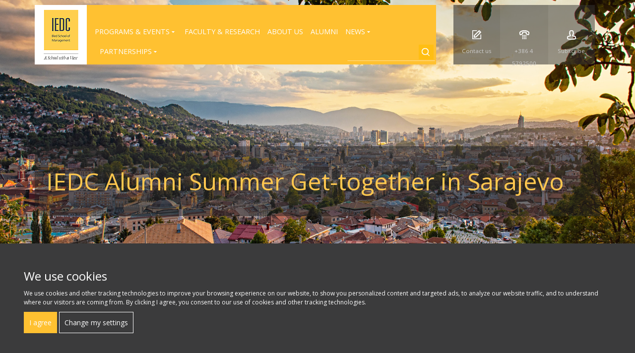

--- FILE ---
content_type: text/html; charset=utf-8
request_url: https://iedc.si/events/iedc-event/iedc-alumni-summer-in-sarajevo2023
body_size: 86034
content:

<!DOCTYPE html>
<html>
<head><meta charset="UTF-8" /><meta http-equiv="X-UA-Compatible" content="IE=edge" /><link href="https://fonts.googleapis.com/css?family=Open+Sans:400,800&amp;subset=latin,latin-ext" rel="stylesheet" type="text/css" /><meta name="viewport" content="width=device-width, height=device-height, initial-scale=1.0, user-scalable=0, minimum-scale=1.0, maximum-scale=1.0" />
		<!-- Google Tag Manager -->
<script>(function(w,d,s,l,i){w[l]=w[l]||[];w[l].push({'gtm.start':
new Date().getTime(),event:'gtm.js'});var f=d.getElementsByTagName(s)[0],
j=d.createElement(s),dl=l!='dataLayer'?'&l='+l:'';j.async=true;j.src=
'https://www.googletagmanager.com/gtm.js?id='+i+dl;f.parentNode.insertBefore(j,f);
})(window,document,'script','dataLayer','GTM-PKR7VZQQ');</script>
	<!-- End Google Tag Manager -->
<script type="text/javascript" src="https://www.iedc.si/js/iedc/cookie-consent.js"></script>
<!--[if lt IE 9]>
      <script src="https://oss.maxcdn.com/libs/html5shiv/3.7.0/html5shiv.js"></script>
<![endif]-->
<title>
	IEDC Event
</title>
	<script type="text/plain" cookie-consent="targeting">
    (function(a,g,b,c){a[c]=a[c]||function(){
        "undefined"!==typeof a.ipromNS&&a.ipromNS.execute?a.ipromNS.execute(arguments):(a[c].q=a[c].q||[]).push(arguments)};
        var k=function(){var b=g.getElementsByTagName("script")[0];return function h(f){var e=f.shift();a[c]("setConfig",{server:e});
            var d=document.createElement("script");0<f.length&&(d.onerror=function(){a[c]("setConfig",{blocked:!0});h(f)});
            d.src="https://cdn."+e+"/ipromNS.js";d.async=!0;d.defer=!0;b.parentNode.insertBefore(d,b)}}(),e=b;"string"===typeof b&&(e=[b]);k(e)
    })(window, document,["iprom.net"],"_ipromNS"); var cookieConsent = false;
    try{
        cookieConsent = false;  //connect with your cookie consent framework;
    }catch(e){console.log('CC not found');}
    _ipromNS('init', {
        'sitePath' : [ 'iedcsi','index' ],
        'cookieConsent' : cookieConsent
    });
</script>

<script type="text/plain" cookie-consent="targeting">
var _ss = _ss || [];
_ss.push(['_setDomain', 'https://koi-1EPBUYQ.marketingautomation.services/net']);
_ss.push(['_setAccount', 'KOI-1RLFF2K']);
_ss.push(['_trackPageView']);
(function() {
    var ss = document.createElement('script');
    ss.type = 'text/javascript'; ss.async = true;

    ss.src = ('https:' == document.location.protocol ? 'https://' : 'http://') + 'koi-1EPBUYQ.marketingautomation.services/client/ss.js?ver=1.1.1';
    var scr = document.getElementsByTagName('script')[0];
    scr.parentNode.insertBefore(ss, scr);
})();
</script>

<link href="../../App_Themes/IEDC/Global/redesign-styles.css" type="text/css" rel="stylesheet" /><link href="../../App_Themes/IEDC/Global/style.css" type="text/css" rel="stylesheet" /><meta name="Generator" content="Sitefinity 9.2.6200.0 SE" /><link rel="canonical" href="https://iedc.si/alumni/alumni-events/iedc-alumni-summer-in-sarajevo2023" /><link href="/Telerik.Web.UI.WebResource.axd?d=d2zE_CriE1wfFJ-WCaWrPlm8rHs11DUEqMEoyiBp2-CMoHmqVyVq7nBh4VyOr7vrUWcKeI6Wy-nUvMGrTYvDL6WaoGvb1bxMgtj7Xf0PIMyoNzrLkMv3xhKIkIKqXpqx30iGQYFMZFAXERMWSVbsJw2&amp;t=638858952928039095&amp;compress=0&amp;_TSM_CombinedScripts_=%3b%3bTelerik.Sitefinity.Resources%2c+Version%3d9.2.6200.0%2c+Culture%3dneutral%2c+PublicKeyToken%3db28c218413bdf563%3aen%3a1b50fa9e-84ed-49bb-a88b-f01971c3e850%3a83fa35c7%3bTelerik.Web.UI%2c+Version%3d2016.2.607.40%2c+Culture%3dneutral%2c+PublicKeyToken%3d121fae78165ba3d4%3aen%3a69c0b071-1364-4838-8683-7a1d69bf3f34%3aed2942d4" type="text/css" rel="stylesheet" /></head>
<body>
	<!-- Google Tag Manager (noscript) -->
<noscript><iframe src="https://www.googletagmanager.com/ns.html?id=GTM-PKR7VZQQ"
height="0" width="0" style="display:none;visibility:hidden"></iframe></noscript>
<!-- End Google Tag Manager (noscript) -->

<form method="post" action="#" id="form1">
<div class="aspNetHidden">
<input type="hidden" name="ctl08_TSM" id="ctl08_TSM" value="" />
<input type="hidden" name="ctl09_TSSM" id="ctl09_TSSM" value="" />
<input type="hidden" name="__EVENTTARGET" id="__EVENTTARGET" value="" />
<input type="hidden" name="__EVENTARGUMENT" id="__EVENTARGUMENT" value="" />
<input type="hidden" name="__VIEWSTATE" id="__VIEWSTATE" value="/[base64]/[base64]" />
</div>

<script type="text/javascript">
//<![CDATA[
var theForm = document.forms['form1'];
if (!theForm) {
    theForm = document.form1;
}
function __doPostBack(eventTarget, eventArgument) {
    if (!theForm.onsubmit || (theForm.onsubmit() != false)) {
        theForm.__EVENTTARGET.value = eventTarget;
        theForm.__EVENTARGUMENT.value = eventArgument;
        theForm.submit();
    }
}
//]]>
</script>


<script src="/WebResource.axd?d=NULpLnqeZGGSpJOmbs82TWmNl6eOsYbP0DKexzg57aKd4SMHeX0DLyRsM8IgrC8o5yMvRD9rZUN7PUM2T8BHDhgTPyU90H-V5rvT9cGtT8o1&amp;t=638942282805310136" type="text/javascript"></script>


<script type="text/javascript">
//<![CDATA[
var __cultureInfo = {"name":"","numberFormat":{"CurrencyDecimalDigits":2,"CurrencyDecimalSeparator":".","IsReadOnly":true,"CurrencyGroupSizes":[3],"NumberGroupSizes":[3],"PercentGroupSizes":[3],"CurrencyGroupSeparator":",","CurrencySymbol":"¤","NaNSymbol":"NaN","CurrencyNegativePattern":0,"NumberNegativePattern":1,"PercentPositivePattern":0,"PercentNegativePattern":0,"NegativeInfinitySymbol":"-Infinity","NegativeSign":"-","NumberDecimalDigits":2,"NumberDecimalSeparator":".","NumberGroupSeparator":",","CurrencyPositivePattern":0,"PositiveInfinitySymbol":"Infinity","PositiveSign":"+","PercentDecimalDigits":2,"PercentDecimalSeparator":".","PercentGroupSeparator":",","PercentSymbol":"%","PerMilleSymbol":"‰","NativeDigits":["0","1","2","3","4","5","6","7","8","9"],"DigitSubstitution":1},"dateTimeFormat":{"AMDesignator":"AM","Calendar":{"MinSupportedDateTime":"\/Date(-62135596800000)\/","MaxSupportedDateTime":"\/Date(253402297199999)\/","AlgorithmType":1,"CalendarType":1,"Eras":[1],"TwoDigitYearMax":2029,"IsReadOnly":true},"DateSeparator":"/","FirstDayOfWeek":0,"CalendarWeekRule":0,"FullDateTimePattern":"dddd, dd MMMM yyyy HH:mm:ss","LongDatePattern":"dddd, dd MMMM yyyy","LongTimePattern":"HH:mm:ss","MonthDayPattern":"MMMM dd","PMDesignator":"PM","RFC1123Pattern":"ddd, dd MMM yyyy HH\u0027:\u0027mm\u0027:\u0027ss \u0027GMT\u0027","ShortDatePattern":"MM/dd/yyyy","ShortTimePattern":"HH:mm","SortableDateTimePattern":"yyyy\u0027-\u0027MM\u0027-\u0027dd\u0027T\u0027HH\u0027:\u0027mm\u0027:\u0027ss","TimeSeparator":":","UniversalSortableDateTimePattern":"yyyy\u0027-\u0027MM\u0027-\u0027dd HH\u0027:\u0027mm\u0027:\u0027ss\u0027Z\u0027","YearMonthPattern":"yyyy MMMM","AbbreviatedDayNames":["Sun","Mon","Tue","Wed","Thu","Fri","Sat"],"ShortestDayNames":["Su","Mo","Tu","We","Th","Fr","Sa"],"DayNames":["Sunday","Monday","Tuesday","Wednesday","Thursday","Friday","Saturday"],"AbbreviatedMonthNames":["Jan","Feb","Mar","Apr","May","Jun","Jul","Aug","Sep","Oct","Nov","Dec",""],"MonthNames":["January","February","March","April","May","June","July","August","September","October","November","December",""],"IsReadOnly":true,"NativeCalendarName":"Gregorian Calendar","AbbreviatedMonthGenitiveNames":["Jan","Feb","Mar","Apr","May","Jun","Jul","Aug","Sep","Oct","Nov","Dec",""],"MonthGenitiveNames":["January","February","March","April","May","June","July","August","September","October","November","December",""]},"eras":[1,"A.D.",null,0]};//]]>
</script>

<script src="/Telerik.Web.UI.WebResource.axd?_TSM_HiddenField_=ctl08_TSM&amp;compress=0&amp;_TSM_CombinedScripts_=%3b%3bSystem.Web.Extensions%2c+Version%3d4.0.0.0%2c+Culture%3dneutral%2c+PublicKeyToken%3d31bf3856ad364e35%3aen%3a64455737-15dd-482f-b336-7074c5c53f91%3aea597d4b%3ab25378d2" type="text/javascript"></script>
<script src="/ScriptResource.axd?d=[base64]&amp;t=ffffffff9f3d56c8" type="text/javascript"></script>
<script src="/Telerik.Web.UI.WebResource.axd?_TSM_HiddenField_=ctl08_TSM&amp;compress=0&amp;_TSM_CombinedScripts_=%3b%3bTelerik.Sitefinity.Resources%3aen%3a1b50fa9e-84ed-49bb-a88b-f01971c3e850%3ab162b7a1%3bTelerik.Web.UI%2c+Version%3d2016.2.607.40%2c+Culture%3dneutral%2c+PublicKeyToken%3d121fae78165ba3d4%3aen%3a69c0b071-1364-4838-8683-7a1d69bf3f34%3a16e4e7cd%3a33715776%3af7645509%3a24ee1bba%3ae330518b%3a2003d0b8%3ac128760b%3a88144a7a%3a1e771326%3ac8618e41%3a1a73651d%3a333f8d94%3bTelerik.Sitefinity%2c+Version%3d9.2.6200.0%2c+Culture%3dneutral%2c+PublicKeyToken%3db28c218413bdf563%3aen%3af7c8e832-7429-4167-993a-026fcebb337e%3a3b9a1b05%3bTelerik.Sitefinity.Search.Impl%2c+Version%3d9.2.6200.0%2c+Culture%3dneutral%2c+PublicKeyToken%3db28c218413bdf563%3aen%3a2b937255-5d81-4989-8cfa-5ba200d26e44%3a7561727d%3bTelerik.Sitefinity%2c+Version%3d9.2.6200.0%2c+Culture%3dneutral%2c+PublicKeyToken%3db28c218413bdf563%3aen%3af7c8e832-7429-4167-993a-026fcebb337e%3af77740f1%3a26cfb6dc%3a6e04508f%3a447a22b8%3bTelerik.Sitefinity.Resources%3aen%3a1b50fa9e-84ed-49bb-a88b-f01971c3e850%3ac4ef6dcd%3a6f03d72a%3bTelerik.Sitefinity%2c+Version%3d9.2.6200.0%2c+Culture%3dneutral%2c+PublicKeyToken%3db28c218413bdf563%3aen%3af7c8e832-7429-4167-993a-026fcebb337e%3ac1fc658e%3bTelerik.Web.UI%2c+Version%3d2016.2.607.40%2c+Culture%3dneutral%2c+PublicKeyToken%3d121fae78165ba3d4%3aen%3a69c0b071-1364-4838-8683-7a1d69bf3f34%3addbfcb67" type="text/javascript"></script>
<div class="aspNetHidden">

	<input type="hidden" name="__VIEWSTATEGENERATOR" id="__VIEWSTATEGENERATOR" value="CDAA345C" />
	<input type="hidden" name="__EVENTVALIDATION" id="__EVENTVALIDATION" value="/wEdAAO/3RhJZIh2/T64Sh24rYVO4afuWVTm9Do9NlG2w0fnAwaj+17hUyHQMoU9d+wymoDTnnhzc7/+XclJDiJ7qOc8Kb4a9woOLEa2x/MLKwEOAQ==" />
</div><script type="text/javascript">
//<![CDATA[
Sys.WebForms.PageRequestManager._initialize('ctl00$ctl08', 'form1', [], [], [], 90, 'ctl00');
//]]>
</script>
<input type="hidden" name="ctl00$ctl08" id="ctl08" />
<script type="text/javascript">
//<![CDATA[
Sys.Application.setServerId("ctl08", "ctl00$ctl08");
Sys.Application._enableHistoryInScriptManager();
//]]>
</script>


<script type="text/javascript">

    $(document).scroll(function () {
        var y = $(document).scrollTop()
        if (y >= 40) {
            $('.navwrapper').addClass('fixedpos');
        } else {
            $('.navwrapper').removeClass('fixedpos');
        }
    });
   </script>
<div class="page">
   
    <div class="navwrapper">
    <div class="nav">
    	<div class="top_nav">
        	<div class="logo"><a href="/"><img src="/App_Themes/iedc/Global/images/logo.png" alt="Logo" /></a></div>
            <div id="topResponsiveButton">
	            <a href="#" id="resbuton"><span class="buttonText">MENU</span></a>
            </div>
            <div class="top_nav_container">
                <nav>

  <script type="text/javascript">
      function itemOpened(s, e) {
          if ($telerik.isIE8) {
              // Fix an IE 8 bug that causes the list bullets to disappear (standards mode only)
              $telerik.$("li", e.get_item().get_element())
     .each(function () { this.style.cssText = this.style.cssText; });
          }
      }
 </script>

<div id="MyTopMenu">
        <div tabindex="0" id="ctl00_myNavigation_T817BF7F0003_RadMenu1" class="RadMenu RadMenu_topMenu">
	<!-- 2016.2.607.40 --><ul class="rmRootGroup rmHorizontal">
		<li class="rmItem rmFirst"><a class="rmLink rmRootLink dropMenu" href="../../UserControls/TopMenu/#"><span class="rmText">Programs & Events</span></a><div class="rmSlide">
			<ul class="rmVertical rmGroup rmLevel1">
				<li class="rmItem rmFirst rmLast rmTemplate"><div class="rmText">
					
                                <div class="topMenuDropContainer">
                                 <div class="topMenuColSpan2">
                         
                                    <div class="topMenuCols60">
                                   
                                      <h4>Study Programs</h4>   
                                        <div class="topMenuLinkGroup">
											<div class="topMenulink">
                                            <a href="/programs/study-programs/dba">Doctor of Business Administration - DBA</a>
                                        </div>
                                        <div class="topMenulink">
                                            <a href="/programs/study-programs/phd">PhD in Management</a>
                                        </div>
                                        <div class="topMenulink">
                                            <a href="/programs/study-programs/executive-mba">Executive MBA</a>
                                        </div>

<div class="topMenulink">
                                            <a href="/programs/study-programs/master-in-management">Master in Management</a>
                                        </div>
											                                        <div class="topMenulink">
                                            <a href="/programs/study-programs/gmp">General Management Program</a>
                                        </div>
											  <div class="topMenulink">
                                            <a href="/programs/study-programs/ymp">Young Managers Program</a>
                                        </div>
                                        </div> 
                                    <h4>For Individuals &amp; Teams</h4>
                                             <div class="topMenuLinkGroup">

												 <div class="topMenulink">
                                            <a href="/programs/leadership-management-development-programs/">Executive Education Programs</a>
                                        </div>
								 <div class="topMenulink">
                                        <a href="/events/-in-iedceventtypes/iedc-event-types/conference">Conferences</a>
                                   </div>
	                                      
                                       
                                                 </div>
										<div class="topMenuLinkGroup">
																					                                    <h4>For Organizations</h4>
												 
                                        <div class="topMenulink">
                                            <a href="/programs/study-programs/custom-made-programs">CUSTOM Made Programs </a>
                                        </div>
										</div>
										
										<div class="topMenuLinkGroup">
																					                                    <h4>Healthcare Professionals</h4>
												 
                                        <div class="topMenulink">
                                            <a href="/programs/leadership-and-management-in-healthcare/healthcare-leadership-excellence-program">Healthcare Leadership Excellence Program</a>
                                        </div>
										</div>

                                   
                                             
                                    </div>
                                     <div class="topMenuCols40">

                                        <div class="topMenuLinkGroup">
                                          <h4>IEDC Events</h4>   
                                     
                                    <div class="topMenulink">
                                        <a href="/events">All Events</a>
                                   </div>

                                   <div class="topMenulink">
                                        <a href="/events/-in-iedceventtypes/iedc-event-types/alumni-events">Alumni Events</a>
                                   </div>
                                   <div class="topMenulink">
                                        <a href="/events/-in-iedceventtypes/iedc-event-types/information-event">Information Events</a>
                                   </div>
											<div class="topMenulink">
                                        <a href="/events/-in-iedceventtypes/iedc-event-types/webinar">Webinars</a>
                                   </div>
                                   </div>
                                        <div class="topMenuLinkGroup"> 
																				 
                                        
                                        <div class="topMenulink">
											<h4><a href="https://koi-1epbuyq.marketingautomation.services/net/m?md=y5gIFvkYfUWf3%2FJG5oBvUbXIE9uQC3iO1pTKZh3WvMg%3D">Program 2026</a></h4>
                                            <h4><a href="/programs/leadership-management-development-programs/">Program Finder</a></h4>
                                        </div>
                                         <div class="topMenuLinkImg">
        	                            <img src="/App_Themes/iedc/Global/images/progFinderMenuIcon.png" width="46" height="10" alt="ProgFinder" />

                                         </div>
                                         <div class="topMenuLinkDesc">
                                             Helps you find a program that fits to your current education needs
                                         </div>
                                       
                                       
                                       
                                                 </div>
                                <h4>Partnership Programs</h4>   
                                        <div class="topMenuLinkGroup">
											<div class="topMenulink">
                                            <a href="/partnership-programs/technical-leadership-program">Technical Leadership Program</a>
                                        </div>
											</div>
                                  </div>

                                </div>
                                    
                                    </div>
                            
				</div></li>
			</ul>
		</div></li><li class="rmItem "><a class="rmLink rmRootLink" href="/faculty-research"><span class="rmText">Faculty & Research</span></a></li><li class="rmItem "><a class="rmLink rmRootLink" href="/about-iedc"><span class="rmText">About Us</span></a></li><li class="rmItem "><a class="rmLink rmRootLink" href="/alumni"><span class="rmText">Alumni</span></a></li><li class="rmItem "><a class="rmLink rmRootLink dropMenu" href="../../UserControls/TopMenu/#"><span class="rmText">News</span></a><div class="rmSlide">
			<ul class="rmVertical rmGroup rmLevel1">
				<li class="rmItem rmFirst rmLast rmTemplate"><div class="rmText">
					
                                  <div class="topMenuDropContainerS">
                                       <h4>IEDC News</h4>   
                                        <div class="topMenuLinkGroup"> 
                                   <div class="topMenulink">
                                           <a href="/news-room/news">Recent News</a>
                                    </div>

                                           
                                        </div>
                                   
                                      
                                  </div>   
                            
				</div></li>
			</ul>
		</div></li><li class="rmItem rmLast"><a class="rmLink rmRootLink dropMenu" href="../../UserControls/TopMenu/#"><span class="rmText">Partnerships</span></a><div class="rmSlide">
			<ul class="rmVertical rmGroup rmLevel1">
				<li class="rmItem rmFirst rmLast rmTemplate"><div class="rmText">
					
                                  <div class="topMenuDropContainerS">
                                     
                                        <div class="topMenuLinkGroup"> 
                                   <div class="topMenulink">
                                           <a href="/partnerships/beyond-recovery">Beyond Recovery</a>
									   <a href="/partnerships/onave">OnaVe Leadership Academy</a>
                                    </div>
										
																							
                                        
                                        </div>
                                   
                                      
                                  </div>   
                            
				</div></li>
			</ul>
		</div></li>
	</ul><input id="ctl00_myNavigation_T817BF7F0003_RadMenu1_ClientState" name="ctl00_myNavigation_T817BF7F0003_RadMenu1_ClientState" type="hidden" />
</div>
 </div>

</nav>
                
            </div>
            <div class="bread_crumb_wrapper">
</div>
            <div class="searchwrapper">
                   
<div id="myTopSearch_T817BF7F0005" class="topSearch">
	

  

<div class="searchButton"><a href="#" id="searchButtonRes"></a></div>
<div id="searchResWrapper">
 <fieldset id="myTopSearch_T817BF7F0005_ctl00_ctl00_main" class="searchWrapper">
     
     <div class="searchBoxW">
         <div class="searchText">Search</div>
     <input name="ctl00$myTopSearch$T817BF7F0005$ctl00$ctl00$searchTextBox" type="text" id="myTopSearch_T817BF7F0005_ctl00_ctl00_searchTextBox" class="searchInputBox" placeholder="" />
     <input type="submit" name="ctl00$myTopSearch$T817BF7F0005$ctl00$ctl00$searchButton" value="Search" onclick="return false;" id="myTopSearch_T817BF7F0005_ctl00_ctl00_searchButton" class="searchSubmit" />

     </div>
 </fieldset>
</div>
 <script>
     $(document).ready(function () {

         $("#searchButtonRes").on("click", function (event) {
             event.stopPropagation();
             $("#searchResWrapper").toggle();
             event.preventDefault();
         });
     });
</script>
</div>
               </div>
           
           
        </div><!--end top_nav-->
        <div class="global_links">
            <div class="globalContact">
                <a href="/forms/contact-us?subjID=General Contact from IEDC website">
                    <p>Contact us</p>
                </a>
            </div>
            <div class="globalPhone">
                <a href="tel:+38645792500">
                    <p>+386 4 5792500 </p>
                </a>
            </div>
            <div class="globalLogin">
                <a href="/forms/subscribe">
                    <p>Subscribe</p>
                </a>
            </div>
        </div><!--end global links-->
      
        </div>
         
    </div>
    <div class="top_nav_mobile">
          



<div id="MyResTopMenu">
            
            <div id="TopMenuList" style="display:none">
            
				<div class="menugroupwrapper">
                <div class="menugroup">Programs & Events</div>
               
                <div class="resMenuSecLevel">
                    
                    <div class="menuitem2"><a href="/programs/study-programs/dba">Doctor of Business Administration - DBA</a></div>
					<div class="menuitem2"><a href="/programs/study-programs/phd">Executive PhD</a></div>
                    <div class="menuitem2"><a href="/programs/study-programs/executive-mba">Executive MBA</a> </div>
<div class="menuitem2"><a href="/programs/study-programs/master-in-management">Master in Management</a> </div>
					<div class="menuitem2"><a href="/programs/study-programs/gmp">General Management Program</a> </div>
					<div class="menuitem2"><a href="/programs/study-programs/ymp">Young Managers Program</a> </div>
                    <div class="menuitem2"><a href="/programs/leadership-management-development-programs/">Executive Education Courses</a></div> 
                    <div class="menuitem2"><a href="/events/-in-iedceventtypes/iedc-event-types/conference">Conferences</a> </div>
					<div class="menuitem2"><a href="/programs/study-programs/custom-made-programs">Customized Programs for Companies</a> </div>
					<div class="menuitem2"><a href="/programs/leadership-and-management-in-healthcare/healthcare-leadership-excellence-program">Healthcare Leadership Excellence Program</a> </div>
					<div class="menuitem2"><a href="/partnership-programs/technical-leadership-program">Technical Leadership Program</a> </div>
                    <div class="menuitem2"><a href="/events">Events</a> </div>
					<div class="menuitem2"><a href="/events/-in-iedceventtypes/iedc-event-types/webinar">Webinars</a> </div>
                    
                </div>
               </div>
               <div class="menugroupwrapper">
               <div class="menugroup1"></div>
               <div class="menuitem"><a href="/faculty-research">Faculty & Research</a></div>
               
                <div class="menuitem"><a href="/about-iedc">About IEDC</a></div>
            
                  
                <div class="menuitem"><a href="/alumni">Alumni</a></div>
                
                 <div class="menuitem"><a href="/news-room/news">News</a></div>
               <div class="menuitem"><a href="/Blog">Blog</a></div>
				   <div class="menuitem"><a href="/podcasts">Podcast</a></div>
				   <div class="menuitem"><a href="/faculty-research/publications/iedc-books-of-the-year">Books of the Year</a></div>
				   <div class="menuitem"><a href="/video-library">Video Library</a></div>
				   <div class="menuitem"><a href="/program-related-content">Program Related Content</a></div>
				   <div class="menuitem"><a href="/partnerships/beyond-recovery">Beyond Recovery</a></div>
				   <div class="menuitem"><a href="/partnerships/onave">OnaVe Leadership Academy</a></div>
				   
              </div> 
                
               
                
                    
                   
                    
                    
                    
          

            </div>
            
              <script>
                  $(document).ready(function () {

                      $("#resbuton").on("click", function (event) {
                          event.stopPropagation();
                          $("#TopMenuList").toggle();
                          event.preventDefault();
                      });
                  });
</script>
            </div>

   </div> 

        
    

        
            
    <section id="main_header">
  <div class="programcontent">  
        
<div>
	

<script>

    $(document).ready(function () {


        function isEmpty(el) {
            return !$.trim(el.html())
        }
        if (isEmpty($('#element1'))) {
            $('.progDetailSumPrice').addClass('empty')

        }
        if (isEmpty($('#element2'))) {
            $('.progDetailSumPriceEB').addClass('empty')

        }




        if ($('#applynow a').is(':empty')) {
            $('#applynow').addClass('empty')
            // div has no other tags inside it
        }

        if ($('#reserveseat a').is(':empty')) {
            $('#reserveseat').addClass('empty')
            // div has no other tags inside it
        }



    });

</script>

<div id="myProgramContent_ctl00_ctl00_ctl00_detailContainer">
		
       
                   
                                 <div class="programBanner" style="background-image:url('https://iedc.si/images/default-source/program-banners/sff-banner.jpg?sfvrsn=0')">
                                    
                                 </div> 

               
                   <div class="wrapper">
                       <div class="programBannerTitle">
                     
                                             <div class="ProgramTitle">
                                                 <h1>IEDC Alumni Summer Get-together in Sarajevo</h1>
                                              
                                         </div>
                                     </div>
       </div>
         <div class="wrapper">
           
           
  
               
           
             <div class="maincontentprog">
               
               
               
               
               
               
               
               <div class="progSummary">
                   
                       <div class="progDetailSumLoc">
                            <div id="myProgramContent_ctl00_ctl00_ctl00_detailContainer_Location_0">
			        
            
            
            <div id="myProgramContent_ctl00_ctl00_ctl00_detailContainer_Location_0_ctl00_0_ctl00_0_textLabel_read_0" class="sfTxtContent">
				Sarajevo
			</div>
            
            <div id="myProgramContent_ctl00_ctl00_ctl00_detailContainer_Location_0_ctl00_0_ctl00_0_characterCounter_read_0">
				
			</div>
        
<div id="myProgramContent_ctl00_ctl00_ctl00_detailContainer_Location_0_ctl00_0_ConditionalTemplates_0" style="display:none;">
				<div id="ClientTemplatePanel_Location">
	
            <div>
                <span id="titleLabel_write_Location" class="sfTxtLbl sfInlineBlock"></span>
                <span id="tooltip_write_Location">

<div class="sfDetailsPopupWrp sfInlineBlock">
    <a onclick="return false;" id="tooltip_write_Location_ctl00_ctl00_btnToolTipTarget_Location"><span class="sfTooltip">(?)</span></a>
    <div id="tooltip_write_Location_ctl00_ctl00_wrpToolTip_Location" class="sfDetailsPopup" style="display: none;">
        <span id="tooltip_write_Location_ctl00_ctl00_lblTitle_Location"></span>
        
    </div>
</div>
</span>
            </div>
            <a onclick="return false;" id="expandButton_write_Location" class="sfOptionalExpander"></a>
            <div id="expandableTarget_write_Location" class="sfFieldWrp">
		
                <input name="textBox_write_Location" type="text" id="textBox_write_Location" class="sfTxt" />
                <div id="characterCounter_write_Location" class="sfFlRight sfMRight5">
			
		</div>
                <div id="descriptionLabel_write_Location" class="sfDescription">
			
		</div>
                <div id="exampleLabel_write_Location" class="sfExample">
			
		</div>
                <p id="characterCounterDescription_write_Location" class="sfExample"></p>
            
	</div>
        
</div>
			</div>
		</div>
                        </div>
                        <div class="progDetailSumDate">
                 <div class="sfTxtContent">
                    10.08.2023 06:00 PM
                   
                 
                 </div>
                 </div>
                         <div class="progDetailSumPrice">
                          <div class="sfTxtContent" id="element1">
                           free
                            </div>
                              </div>
                     <div class="progDetailSumPriceEB" id="element2">
               <div class="ebprice">
                         <div id="myProgramContent_ctl00_ctl00_ctl00_detailContainer_EarlyBird_0">
			        
            
            
            <div id="myProgramContent_ctl00_ctl00_ctl00_detailContainer_EarlyBird_0_ctl00_0_ctl00_0_textLabel_read_0" class="sfTxtContent">
				
			</div>
            
            <div id="myProgramContent_ctl00_ctl00_ctl00_detailContainer_EarlyBird_0_ctl00_0_ctl00_0_characterCounter_read_0">
				
			</div>
        
<div id="myProgramContent_ctl00_ctl00_ctl00_detailContainer_EarlyBird_0_ctl00_0_ConditionalTemplates_0" style="display:none;">
				<div id="ClientTemplatePanel_EarlyBird">
	
            <div>
                <span id="titleLabel_write_EarlyBird" class="sfTxtLbl sfInlineBlock"></span>
                <span id="tooltip_write_EarlyBird">

<div class="sfDetailsPopupWrp sfInlineBlock">
    <a onclick="return false;" id="tooltip_write_EarlyBird_ctl00_ctl00_btnToolTipTarget_EarlyBird"><span class="sfTooltip">(?)</span></a>
    <div id="tooltip_write_EarlyBird_ctl00_ctl00_wrpToolTip_EarlyBird" class="sfDetailsPopup" style="display: none;">
        <span id="tooltip_write_EarlyBird_ctl00_ctl00_lblTitle_EarlyBird"></span>
        
    </div>
</div>
</span>
            </div>
            <a onclick="return false;" id="expandButton_write_EarlyBird" class="sfOptionalExpander"></a>
            <div id="expandableTarget_write_EarlyBird" class="sfFieldWrp">
		
                <input name="textBox_write_EarlyBird" type="text" id="textBox_write_EarlyBird" class="sfTxt" />
                <div id="characterCounter_write_EarlyBird" class="sfFlRight sfMRight5">
			
		</div>
                <div id="descriptionLabel_write_EarlyBird" class="sfDescription">
			
		</div>
                <div id="exampleLabel_write_EarlyBird" class="sfExample">
			
		</div>
                <p id="characterCounterDescription_write_EarlyBird" class="sfExample"></p>
            
	</div>
        
</div>
			</div>
		</div>
                       </div>
						 <div class="eblabel">
                       <div id="myProgramContent_ctl00_ctl00_ctl00_detailContainer_EarlyBirdDate_0">
			        
            
            
            <div id="myProgramContent_ctl00_ctl00_ctl00_detailContainer_EarlyBirdDate_0_ctl00_0_ctl00_0_textLabel_read_0" class="sfTxtContent">
				
			</div>
            
            <div id="myProgramContent_ctl00_ctl00_ctl00_detailContainer_EarlyBirdDate_0_ctl00_0_ctl00_0_characterCounter_read_0">
				
			</div>
        
<div id="myProgramContent_ctl00_ctl00_ctl00_detailContainer_EarlyBirdDate_0_ctl00_0_ConditionalTemplates_0" style="display:none;">
				<div id="ClientTemplatePanel_EarlyBirdDate">
	
            <div>
                <span id="titleLabel_write_EarlyBirdDate" class="sfTxtLbl sfInlineBlock"></span>
                <span id="tooltip_write_EarlyBirdDate">

<div class="sfDetailsPopupWrp sfInlineBlock">
    <a onclick="return false;" id="tooltip_write_EarlyBirdDate_ctl00_ctl00_btnToolTipTarget_EarlyBirdDate"><span class="sfTooltip">(?)</span></a>
    <div id="tooltip_write_EarlyBirdDate_ctl00_ctl00_wrpToolTip_EarlyBirdDate" class="sfDetailsPopup" style="display: none;">
        <span id="tooltip_write_EarlyBirdDate_ctl00_ctl00_lblTitle_EarlyBirdDate"></span>
        
    </div>
</div>
</span>
            </div>
            <a onclick="return false;" id="expandButton_write_EarlyBirdDate" class="sfOptionalExpander"></a>
            <div id="expandableTarget_write_EarlyBirdDate" class="sfFieldWrp">
		
                <input name="textBox_write_EarlyBirdDate" type="text" id="textBox_write_EarlyBirdDate" class="sfTxt" />
                <div id="characterCounter_write_EarlyBirdDate" class="sfFlRight sfMRight5">
			
		</div>
                <div id="descriptionLabel_write_EarlyBirdDate" class="sfDescription">
			
		</div>
                <div id="exampleLabel_write_EarlyBirdDate" class="sfExample">
			
		</div>
                <p id="characterCounterDescription_write_EarlyBirdDate" class="sfExample"></p>
            
	</div>
        
</div>
			</div>
		</div>
                       </div>
                       
                       
                         
               </div>
                   
               </div>
              
          
  
               
               
              
                 <div class="progCol1">


                       <div class="programShortDesc"><div id="myProgramContent_ctl00_ctl00_ctl00_detailContainer_ctl01_0">
			        
            
            
            <div id="myProgramContent_ctl00_ctl00_ctl00_detailContainer_ctl01_0_ctl00_0_ctl00_0_textLabel_read_0" class="sfTxtContent">
				The IEDC Alumni Club Bosnia&Herzegovina is inviting all IEDC alumni to join us at the “IEDC Alumni Summer in Sarajevo event” on the occasion of the international Sarajevo Film Festival, on August 10 - 13, 2023. 
			</div>
            
            <div id="myProgramContent_ctl00_ctl00_ctl00_detailContainer_ctl01_0_ctl00_0_ctl00_0_characterCounter_read_0">
				
			</div>
        
<div id="myProgramContent_ctl00_ctl00_ctl00_detailContainer_ctl01_0_ctl00_0_ConditionalTemplates_0" style="display:none;">
				<div id="ClientTemplatePanel_">
	
            <div>
                <span id="titleLabel_write_" class="sfTxtLbl sfInlineBlock"></span>
                <span id="tooltip_write_">

<div class="sfDetailsPopupWrp sfInlineBlock">
    <a onclick="return false;" id="tooltip_write__ctl00_ctl00_btnToolTipTarget_"><span class="sfTooltip">(?)</span></a>
    <div id="tooltip_write__ctl00_ctl00_wrpToolTip_" class="sfDetailsPopup" style="display: none;">
        <span id="tooltip_write__ctl00_ctl00_lblTitle_"></span>
        
    </div>
</div>
</span>
            </div>
            <a onclick="return false;" id="expandButton_write_" class="sfOptionalExpander"></a>
            <div id="expandableTarget_write_" class="sfFieldWrp">
		
                <input name="textBox_write_" type="text" id="textBox_write_" class="sfTxt" />
                <div id="characterCounter_write_" class="sfFlRight sfMRight5">
			
		</div>
                <div id="descriptionLabel_write_" class="sfDescription">
			
		</div>
                <div id="exampleLabel_write_" class="sfExample">
			
		</div>
                <p id="characterCounterDescription_write_" class="sfExample"></p>
            
	</div>
        
</div>
			</div>
		</div></div> 


                   
                     <div class="programContentWrapper" data-sf-field="Content" data-sf-ftype="LongText">
			<p>On behalf of the IEDC Alumni Club Bosnia&amp;Herzegovina,&nbsp;we are glad to invite all our alumni to join us  at the&nbsp;traditional <strong>&ldquo;IEDC Alumni Summer Get-together in Sarajevo&rdquo;</strong> on the occasion of the international Sarajevo Film Festival, on  <strong>August 10 - 13, 2023.</strong></p>
<p>If you would like to get a feel of the most exciting week in Sarajevo, be part of the prestigious opening of the Festival, meet your alumni peers, see a good movie and taste delicious Bosnian food as well as make new personal and business connections, then do save the date for this event and fill in the registration form.</p>
<h3>Schedule:</h3>
<p><strong>Thursday, 10 August 2023&nbsp;&nbsp;</strong><br />
Get-Together (location will be provided a week before the event)&nbsp;</p>
<p><strong>Friday, 11 August 2023</strong>&nbsp;<br />
Coffee&nbsp;<br />
Organized tour de Sarajevo<br />
Ćevapčići<br />
Opening movie of Sarajevo film festival&nbsp;</p>
<p><strong>Saturday, 12 August 2023</strong>&nbsp;<br />
Golf or a hike in Trebević&nbsp;<br />
Lunch&nbsp;<br />
Movie at the Open Air Cinema&nbsp;</p>
<p><strong>Sunday, 13 August 2023&nbsp;</strong><br />
Sikterusa :) (farewell coffee)&nbsp;&nbsp;</p>
<div>&nbsp;</div>
		</div>

<div class="programFaculty">
 
            <div>
			
        <div class="profListRel">
            
        </div>
    <input id="ctl00_myProgramContent_ctl00_ctl00_ctl00_detailContainer_ctl00_ctl07_ctl00_ctl00_dynamicContentListView_ClientState" name="ctl00_myProgramContent_ctl00_ctl00_ctl00_detailContainer_ctl00_ctl07_ctl00_ctl00_dynamicContentListView_ClientState" type="hidden" /><span id="ctl00_myProgramContent_ctl00_ctl00_ctl00_detailContainer_ctl00_ctl07_ctl00_ctl00_dynamicContentListView" style="display:none;"></span>


		</div>
      </div>   

 <div class="programFaculty">
 
            <div>
			
        <div class="profListRel">
            
        </div>
    <input id="ctl00_myProgramContent_ctl00_ctl00_ctl00_detailContainer_ctl00_ctl08_ctl00_ctl00_dynamicContentListView_ClientState" name="ctl00_myProgramContent_ctl00_ctl00_ctl00_detailContainer_ctl00_ctl08_ctl00_ctl00_dynamicContentListView_ClientState" type="hidden" /><span id="ctl00_myProgramContent_ctl00_ctl00_ctl00_detailContainer_ctl00_ctl08_ctl00_ctl00_dynamicContentListView" style="display:none;"></span>


		</div>
      </div>  

                 </div>
                 <div class="progCol2">
 
                     <div class="programContact">
                         <h4>Contact</h4>
                         <div>
			
<script>
   
    $(document).ready(function () {
      
      
      
    $('a[href*="none"]').addClass('empty');
           
         
    });
    
</script>


        <div class="staffList"> 
          
            
        
           <div class="person">
                
             
                    
                            <div class="personPhoto">
                                
                                    <img src='https://iedc.si/images/default-source/Staff/barbara-ferjan.tmb-.jpg?sfvrsn=1' alt='Barbara Ferjan' title='Barbara Ferjan' />
                                
                            </div>
                        
              <div class="personDataP">
              
                <strong>Barbara Ferjan</strong>
                  <br/>
               
               
                 
               Head of Alumni Relations
                </div>
      </div>
            
               <div class="personContactIcons"> 
               <div class="personData PersonPhone">
                
                   
                 <a href="tel:+386 4 5792 541"><span>+386 4 5792 541</span></a>
                        
                    
                
               </div>
                 
                 
                     <div class="personData PersonMail"><a href="/forms/contact-us?subjID=for barbara.ferjan@iedc.si"><span>Contact</span></a></div>
                 <div class="personData PersonLn"><a href="https://si.linkedin.com/in/barbara-ferjan-60b18429"><span>Connect</span></a></div>
               </div>
      
           
        
    
        </div>
    <input id="ctl00_myProgramContent_ctl00_ctl00_ctl00_detailContainer_ctl00_ctl09_ctl00_ctl00_dynamicContentListView_ClientState" name="ctl00_myProgramContent_ctl00_ctl00_ctl00_detailContainer_ctl00_ctl09_ctl00_ctl00_dynamicContentListView_ClientState" type="hidden" /><span id="ctl00_myProgramContent_ctl00_ctl00_ctl00_detailContainer_ctl00_ctl09_ctl00_ctl00_dynamicContentListView" style="display:none;"></span>


		</div>
            




<div class="sfNavWrp sfNavVerticalWrp ">
    
    
    
    

    <ul class="sfNavVertical sfNavList">
        
    </ul>
</div>

                         
            </div>
            <div class="programMoreInfo">
            <div class="programButton"> 
              <div id="applynow">
                                          <a href='?progID=IEDC Alumni Summer Get-together in Sarajevo&Price=free&EarlyBirdPrice=&progLocation=Sarajevo&progDate=&utm_source=IEDCWebSite&EarlyBirdDate='></a> 
            
                      </div>
                      </div>

            <div class="programButton">
              <div id="reserveseat">
                    <a href='/forms/reserve-a-seat?utm_source=IEDCWebSite&progID=sarajevo-get-together-2023'>Reserve a SEAT</a>
                      </div>
                      </div>
                      </div>
                </div>
            
        </div>
      
           
    
	</div>



</div><div class='wrapper sectionbreak'><h2 style="text-align: center;">UPCOMING EVENTS</h2>


</div><div>
	





        
                 <div class="wrapper">
              
                <div class="prodList">
            
       
        
        <div class="programListItemSmall">
          <a href='/events/iedc-event/become-project-webinar-jan27_2026'> 
             <div class="programListImage"   style="background-image:url('https://iedc.si/images/default-source/default-album/shutterstock_2473495735.jpg?sfvrsn=0'); background-size:cover;background-position:center;background-repeat:no-repeat"> 
             </div>
          </a>
                                   

            <a id="ctl00_myProgramContent_ctl01_ctl00_ctl00_dynamicContentListView_ctrl0_DetailsViewHyperLink1" href="become-project-webinar-jan27_2026">
                    <div class="programListTitleSmall">
                    <h2>
                    BECOME Project webinar: "How to turn circular economy from a buzzword into a business advantage?"
                    </h2>
                    </div>
                   <div class="programListDescriptionSmall">
                    Join us for the webinar in the framework of the BECOME Project titled "How to turn circular economy from a buzzword into a business advantage?" on January 27 at 11:00 CET, online with Ms. Ana Struna Bregar, CEO of CER, Slovenia.
                  </div>    

            </a>
              <div class="programListDate"><span>27.01.2026</span></div>
            
                
      
               <div class="programListLocation"><span><div id="ctl00_myProgramContent_ctl01_ctl00_ctl00_dynamicContentListView_ctrl0_ctl00">
		        
            
            
            <div id="ctl00_myProgramContent_ctl01_ctl00_ctl00_dynamicContentListView_ctrl0_ctl00_ctl00_ctl00_textLabel_read" class="sfTxtContent">
			online
		</div>
            
            <div id="ctl00_myProgramContent_ctl01_ctl00_ctl00_dynamicContentListView_ctrl0_ctl00_ctl00_ctl00_characterCounter_read">
			
		</div>
        
<div id="ctl00_myProgramContent_ctl01_ctl00_ctl00_dynamicContentListView_ctrl0_ctl00_ctl00_ConditionalTemplates" style="display:none;">
			<div id="ClientTemplatePanel_">
	
            <div>
                <span id="titleLabel_write_" class="sfTxtLbl sfInlineBlock"></span>
                <span id="tooltip_write_">

<div class="sfDetailsPopupWrp sfInlineBlock">
    <a onclick="return false;" id="tooltip_write__ctl00_ctl00_btnToolTipTarget_"><span class="sfTooltip">(?)</span></a>
    <div id="tooltip_write__ctl00_ctl00_wrpToolTip_" class="sfDetailsPopup" style="display: none;">
        <span id="tooltip_write__ctl00_ctl00_lblTitle_"></span>
        
    </div>
</div>
</span>
            </div>
            <a onclick="return false;" id="expandButton_write_" class="sfOptionalExpander"></a>
            <div id="expandableTarget_write_" class="sfFieldWrp">
		
                <input name="textBox_write_" type="text" id="textBox_write_" class="sfTxt" />
                <div id="characterCounter_write_" class="sfFlRight sfMRight5">
			
		</div>
                <div id="descriptionLabel_write_" class="sfDescription">
			
		</div>
                <div id="exampleLabel_write_" class="sfExample">
			
		</div>
                <p id="characterCounterDescription_write_" class="sfExample"></p>
            
	</div>
        
</div>
		</div>
	</div></span></div>
          
		<div class="programListProf">
          
            <div class="programlistProfWrapper">
          Ana Struna Bregar
              </div>
          
                
               
            
          
          </div>
              

              

        

        </div>
    











    
       
        
        <div class="programListItemSmall">
          <a href='/events/iedc-event/conference-the-future-of-family-owned-companies'> 
             <div class="programListImage"   style="background-image:url('https://iedc.si/images/default-source/default-album/the-next-chapter-hero-image.jpg?sfvrsn=0'); background-size:cover;background-position:center;background-repeat:no-repeat"> 
             </div>
          </a>
                                   

            <a id="ctl00_myProgramContent_ctl01_ctl00_ctl00_dynamicContentListView_ctrl1_DetailsViewHyperLink1" href="conference-the-future-of-family-owned-companies">
                    <div class="programListTitleSmall">
                    <h2>
                    Family-Owned Business Conference: "The Next Chapter: Building Resilient Family Entreprises"
                    </h2>
                    </div>
                   <div class="programListDescriptionSmall">
                    Family businesses are the backbone of the regional economy, but their long-term success depends on bold, strategic decisions at key turning points. This one-day event is designed specifically for owners, next-generation leaders, and executives of family enterprises who want to take a proactive approach to growth, leadership, and transition.
                  </div>    

            </a>
              <div class="programListDate"><span>29.01.2026</span></div>
            
                
      
               <div class="programListLocation"><span><div id="ctl00_myProgramContent_ctl01_ctl00_ctl00_dynamicContentListView_ctrl1_ctl00">
		        
            
            
            <div id="ctl00_myProgramContent_ctl01_ctl00_ctl00_dynamicContentListView_ctrl1_ctl00_ctl00_ctl00_textLabel_read" class="sfTxtContent">
			IEDC
		</div>
            
            <div id="ctl00_myProgramContent_ctl01_ctl00_ctl00_dynamicContentListView_ctrl1_ctl00_ctl00_ctl00_characterCounter_read">
			
		</div>
        
<div id="ctl00_myProgramContent_ctl01_ctl00_ctl00_dynamicContentListView_ctrl1_ctl00_ctl00_ConditionalTemplates" style="display:none;">
			<div id="ClientTemplatePanel_">
	
            <div>
                <span id="titleLabel_write_" class="sfTxtLbl sfInlineBlock"></span>
                <span id="tooltip_write_">

<div class="sfDetailsPopupWrp sfInlineBlock">
    <a onclick="return false;" id="tooltip_write__ctl00_ctl00_btnToolTipTarget_"><span class="sfTooltip">(?)</span></a>
    <div id="tooltip_write__ctl00_ctl00_wrpToolTip_" class="sfDetailsPopup" style="display: none;">
        <span id="tooltip_write__ctl00_ctl00_lblTitle_"></span>
        
    </div>
</div>
</span>
            </div>
            <a onclick="return false;" id="expandButton_write_" class="sfOptionalExpander"></a>
            <div id="expandableTarget_write_" class="sfFieldWrp">
		
                <input name="textBox_write_" type="text" id="textBox_write_" class="sfTxt" />
                <div id="characterCounter_write_" class="sfFlRight sfMRight5">
			
		</div>
                <div id="descriptionLabel_write_" class="sfDescription">
			
		</div>
                <div id="exampleLabel_write_" class="sfExample">
			
		</div>
                <p id="characterCounterDescription_write_" class="sfExample"></p>
            
	</div>
        
</div>
		</div>
	</div></span></div>
          
		<div class="programListProf">
          
            <div class="programlistProfWrapper">
          multiple speakers
              </div>
          
                
               
            
          
          </div>
              

              

        

        </div>
    











    
       
        
        <div class="programListItemSmall">
          <a href='/events/iedc-event/annual-hr-managers-forum-2026'> 
             <div class="programListImage"   style="background-image:url('https://iedc.si/images/default-source/default-album/4v2a30664df9baf6bbd66679be69ff000002d230.jpg?sfvrsn=0'); background-size:cover;background-position:center;background-repeat:no-repeat"> 
             </div>
          </a>
                                   

            <a id="ctl00_myProgramContent_ctl01_ctl00_ctl00_dynamicContentListView_ctrl2_DetailsViewHyperLink1" href="annual-hr-managers-forum-2026">
                    <div class="programListTitleSmall">
                    <h2>
                    Annual HR Managers Forum 2026
                    </h2>
                    </div>
                   <div class="programListDescriptionSmall">
                    The IEDC closely follows not only business developments but also latest innovative HR practices, striving to bring the best practitioners, researches and HR management practice thought leaders together for an interactive, discussion-reach event.
                  </div>    

            </a>
              <div class="programListDate"><span>19.03.2026</span></div>
            
                
      
               <div class="programListLocation"><span><div id="ctl00_myProgramContent_ctl01_ctl00_ctl00_dynamicContentListView_ctrl2_ctl00">
		        
            
            
            <div id="ctl00_myProgramContent_ctl01_ctl00_ctl00_dynamicContentListView_ctrl2_ctl00_ctl00_ctl00_textLabel_read" class="sfTxtContent">
			IEDC
		</div>
            
            <div id="ctl00_myProgramContent_ctl01_ctl00_ctl00_dynamicContentListView_ctrl2_ctl00_ctl00_ctl00_characterCounter_read">
			
		</div>
        
<div id="ctl00_myProgramContent_ctl01_ctl00_ctl00_dynamicContentListView_ctrl2_ctl00_ctl00_ConditionalTemplates" style="display:none;">
			<div id="ClientTemplatePanel_">
	
            <div>
                <span id="titleLabel_write_" class="sfTxtLbl sfInlineBlock"></span>
                <span id="tooltip_write_">

<div class="sfDetailsPopupWrp sfInlineBlock">
    <a onclick="return false;" id="tooltip_write__ctl00_ctl00_btnToolTipTarget_"><span class="sfTooltip">(?)</span></a>
    <div id="tooltip_write__ctl00_ctl00_wrpToolTip_" class="sfDetailsPopup" style="display: none;">
        <span id="tooltip_write__ctl00_ctl00_lblTitle_"></span>
        
    </div>
</div>
</span>
            </div>
            <a onclick="return false;" id="expandButton_write_" class="sfOptionalExpander"></a>
            <div id="expandableTarget_write_" class="sfFieldWrp">
		
                <input name="textBox_write_" type="text" id="textBox_write_" class="sfTxt" />
                <div id="characterCounter_write_" class="sfFlRight sfMRight5">
			
		</div>
                <div id="descriptionLabel_write_" class="sfDescription">
			
		</div>
                <div id="exampleLabel_write_" class="sfExample">
			
		</div>
                <p id="characterCounterDescription_write_" class="sfExample"></p>
            
	</div>
        
</div>
		</div>
	</div></span></div>
          
		<div class="programListProf">
          
            <div class="programlistProfWrapper">
          multiple speakers
              </div>
          
                
               
            
          
          </div>
              

              

        

        </div>
    











    
       </div>
                     </div>
    <input id="ctl00_myProgramContent_ctl01_ctl00_ctl00_dynamicContentListView_ClientState" name="ctl00_myProgramContent_ctl01_ctl00_ctl00_dynamicContentListView_ClientState" type="hidden" /><span id="ctl00_myProgramContent_ctl01_ctl00_ctl00_dynamicContentListView" style="display:none;"></span>


</div><div class='wrapper sectionbreakafter'><p style="text-align: center;"><a href="/events">SHOW ALL EVENTS</a></p>


</div>
      
     </div><!--end program content-->
         
   </section>
   


<section id="IEDCAcreditations" class="IEDCAcreditations center">
         <div class="wrapper">
                
<div class='sfContentBlock'><div class="colfull">
<h3>Accreditations of the School</h3>
<div class="columns">
<div class="col1">
<div class="accLogo bologna"><a href="#"></a></div>
</div>
<div class="col2">
<div class="accLogo amba"><a href="#"></a></div>
</div>
<div class="col3">
<div class="accLogo iqa"><a href="#"></a></div>
</div>
</div>
</div>


</div> 
         </div>
    </section><!-- End WhyIEDC -->
    <footer id="footer" class="pagefooter">
        <div class="wrapper">
            
<div class='sfContentBlock'><div class="columns">
<div class="col67">
<div class="col1">
<h4>About us</h4>
<div class="footerSiteLinks">
<a href="/about-iedc">About IEDC</a>
<a href="/about-iedc/about-iedc-leadership">About IEDC Leadership</a>
<a href="/about-iedc/about-the-school">About the School</a>
<a href="/about-iedc/about-campus">About Campus</a>
<a href="/about-iedc/about-people">About People</a>
</div>
</div>
<div class="col2">
<h4>Centers &amp; Institutes</h4>
<div class="footerSiteLinks2">
<a href="/about-iedc/centres/bled-institute-for-leadership-in-digital-transformation-and-ai-(bildai)">Bled Institute for Leadership in Digital Transformation and AI (BILDAI)</a>
<a href="/about-iedc/centres/iedc-nlb-chair-in-leadership-development">IEDC NLB Chair in Leadership Development</a>
<a href="/about-iedc/centres/centre-for-arts-and-leadership">Centre for Arts and Leadership Development and Research</a>
<a href="/about-iedc/centres/coca-cola-chair-of-sustainable-development">Coca-Cola chair of Sustainable Development</a>
<a href="/about-iedc/centres/european-leadership-centre">European Leadership Centre</a>
<a href="/about-iedc/iedc-foundation-for-developing-future-leaders">IEDC Foundation for Developing Future Leaders</a>
<a href="/about-iedc/centres/wise-world-institute-for-sustainability-and-ethics-in-rising-economies">WISE: World Institute for Sustainability and Ethics in Rising Economies</a>
</div>
</div>
<div class="col3">
<h4>News</h4>
<div class="footerSiteLinks">
<a href="/news-room/news">News</a></div>
</div>
</div>
<!--end col67-->
<div class="col33">
<h4>Join IEDC on Social Networks</h4>
<div class="footerSocialIcons">
<div class="fb"><a href="http://www.facebook.com/IEDCbled"></a></div>
<div class="tw"><a href="http://twitter.com/IEDC_bled"></a></div>
<div class="ln"><a href="https://www.linkedin.com/school/iedc---bled-school-of-management/"></a></div>
</div>
<div class="footerNotifLinks">
<div class="notlink"><a href="/docs/default-source/default-document-library/erasmus-charter-for-higher-education.pdf?sfvrsn=4" title="Erasums Charter">Erasmus Charter</a>&nbsp;<a href="/docs/default-source/default-document-library/iedc_erasmus-policy-statement---2021-2027.pdf?sfvrsn=0" title="Erasmus Policy Statement">Erasmus Policy Statement</a>&nbsp;<a href="/policy">Privacy policy</a>
&nbsp;<a href="/cookies">Cookie Policy</a>
&nbsp;<a href="/docs/default-source/regulations/quality-rules-and-procedures.pdf?sfvrsn=2" title="IEDC Quality Rules and Procedures">IEDC Quality Manual</a>&nbsp;<a href="/docs/default-source/regulations/iedc-gep_equal4europe-(3).pdf?sfvrsn=2" title="IEDC's Gender Equality Plan">IEDC's Gender Equality Plan</a>
</div>
</div>
</div>
<!--end col33-->
<div class="iedcDesclaimber">&copy;IEDC Bled School of Management, all rights reserved.</div>
<div class="iedcDevBy">Developed by: <a href="http://www.vareo.si">Vareo - Performance Marketing</a> | Based on: Sitefinity CMS</div>
</div>


</div> 
        </div><!--end wrapper-->
    </footer>
</div><!--end page-->


<script type="text/javascript">
//<![CDATA[
;(function() {
                        function loadHandler() {
                            var hf = $get('ctl09_TSSM');
                            if (!hf._RSSM_init) { hf._RSSM_init = true; hf.value = ''; }
                            hf.value += ';Telerik.Sitefinity.Resources, Version=9.2.6200.0, Culture=neutral, PublicKeyToken=b28c218413bdf563:en:1b50fa9e-84ed-49bb-a88b-f01971c3e850:83fa35c7;Telerik.Web.UI, Version=2016.2.607.40, Culture=neutral, PublicKeyToken=121fae78165ba3d4:en:69c0b071-1364-4838-8683-7a1d69bf3f34:ed2942d4';
                            Sys.Application.remove_load(loadHandler);
                        };
                        Sys.Application.add_load(loadHandler);
                    })();Sys.Application.add_init(function() {
    $create(Telerik.Web.UI.RadMenu, {"_childListElementCssClass":null,"_skin":"topMenu","clickToOpen":true,"clientStateFieldID":"ctl00_myNavigation_T817BF7F0003_RadMenu1_ClientState","collapseAnimation":"{\"duration\":450}","expandAnimation":"{\"duration\":450}","itemData":[{"items":[{"templated":true}],"postBack":0,"navigateUrl":"#","cssClass":"dropMenu"},{"postBack":0,"navigateUrl":"/faculty-research"},{"postBack":0,"navigateUrl":"/about-iedc"},{"postBack":0,"navigateUrl":"/alumni"},{"items":[{"templated":true}],"postBack":0,"navigateUrl":"#","cssClass":"dropMenu"},{"items":[{"templated":true}],"postBack":0,"navigateUrl":"#","cssClass":"dropMenu"}]}, null, null, $get("ctl00_myNavigation_T817BF7F0003_RadMenu1"));
});
Sys.Application.add_init(function() {
    $create(Telerik.Sitefinity.Services.Search.Web.UI.Public.SearchBox, {"disableSuggestions":false,"indexCatalogue":"all","language":null,"minSuggestLength":3,"resultsUrl":"/searchresults","searchButton":$get("myTopSearch_T817BF7F0005_ctl00_ctl00_searchButton"),"searchTextBox":$get("myTopSearch_T817BF7F0005_ctl00_ctl00_searchTextBox"),"suggestionFields":"Title,Content","suggestionsRoute":"/restapi/search/suggestions","wordsMode":0}, null, null, $get("myTopSearch_T817BF7F0005"));
});
Sys.Application.add_init(function() {
    $create(Telerik.Sitefinity.Web.UI.Fields.TextField, {"_allowNulls":false,"_conditionalTemplatesContainerId":"myProgramContent_ctl00_ctl00_ctl00_detailContainer_Location_0_ctl00_0_ConditionalTemplates_0","_currentCondition":"displaymode-equal-read","_maxChars":0,"_textBoxId":"textBox_write","_textLabelId":"textLabel_read","_trimSpaces":false,"_unit":null,"conditionDictionary":{"displaymode-equal-read":"myProgramContent_ctl00_ctl00_ctl00_detailContainer_Location_0_ctl00_0_ctl00_0_conditionalTemplate_0","displaymode-equal-write":"ClientTemplatePanel_Location"},"controlErrorCssClass":null,"dataFieldName":"Location","dataFormatString":null,"defaultValue":"Sarajevo","description":null,"descriptionElement":$get("myProgramContent_ctl00_ctl00_ctl00_detailContainer_Location_0_ctl00_0_ctl00_0_descriptionLabel_read_0"),"displayMode":0,"example":null,"fieldName":null,"labelElement":$get("myProgramContent_ctl00_ctl00_ctl00_detailContainer_Location_0_ctl00_0_ctl00_0_textLabel_read_0"),"suffix":"_Location","title":null,"titleElement":$get("myProgramContent_ctl00_ctl00_ctl00_detailContainer_Location_0_ctl00_0_ctl00_0_titleLabel_read_0"),"validatorDefinition":"{\"AlphaNumericViolationMessage\":\"Non alphanumeric characters are not allowed.\",\"ComparingValidatorDefinitions\":[],\"CurrencyViolationMessage\":\"You have entered an invalid currency.\",\"EmailAddressViolationMessage\":\"You have entered an invalid email address.\",\"ExpectedFormat\":0,\"IntegerViolationMessage\":\"You have entered an invalid integer.\",\"InternetUrlViolationMessage\":\"You have entered an invalid URL.\",\"MaxLength\":0,\"MaxLengthViolationMessage\":\"Too long\",\"MaxValue\":null,\"MaxValueViolationMessage\":\"Too big\",\"MessageCssClass\":null,\"MessageTagName\":\"div\",\"MinLength\":0,\"MinLengthViolationMessage\":\"Too short.\",\"MinValue\":null,\"MinValueViolationMessage\":\"Too small.\",\"NonAlphaNumericViolationMessage\":\"Alphanumeric characters are not allowed.\",\"NumericViolationMessage\":\"You have entered an invalid number.\",\"PercentageViolationMessage\":\"You have entered an invalid percentage.\",\"RegularExpression\":null,\"RegularExpressionSeparator\":null,\"RegularExpressionViolationMessage\":\"Invalid format\",\"Required\":null,\"RequiredViolationMessage\":\"Required field.\",\"ResourceClassId\":\"\",\"USSocialSecurityNumberViolationMessage\":\"You have entered an invalid US social security number.\",\"USZipCodeViolationMessage\":\"You have entered an invalid US ZIP code.\",\"ValidateIfInvisible\":true}","value":"Sarajevo"}, null, null, $get("myProgramContent_ctl00_ctl00_ctl00_detailContainer_Location_0"));
});
Sys.Application.add_init(function() {
    $create(Telerik.Sitefinity.Web.UI.Fields.TextField, {"_allowNulls":false,"_conditionalTemplatesContainerId":"myProgramContent_ctl00_ctl00_ctl00_detailContainer_EarlyBird_0_ctl00_0_ConditionalTemplates_0","_currentCondition":"displaymode-equal-read","_maxChars":0,"_textBoxId":"textBox_write","_textLabelId":"textLabel_read","_trimSpaces":false,"_unit":null,"conditionDictionary":{"displaymode-equal-read":"myProgramContent_ctl00_ctl00_ctl00_detailContainer_EarlyBird_0_ctl00_0_ctl00_0_conditionalTemplate_0","displaymode-equal-write":"ClientTemplatePanel_EarlyBird"},"controlErrorCssClass":null,"dataFieldName":"EarlyBird","dataFormatString":null,"defaultValue":"","description":null,"descriptionElement":$get("myProgramContent_ctl00_ctl00_ctl00_detailContainer_EarlyBird_0_ctl00_0_ctl00_0_descriptionLabel_read_0"),"displayMode":0,"example":null,"fieldName":null,"labelElement":$get("myProgramContent_ctl00_ctl00_ctl00_detailContainer_EarlyBird_0_ctl00_0_ctl00_0_textLabel_read_0"),"suffix":"_EarlyBird","title":null,"titleElement":$get("myProgramContent_ctl00_ctl00_ctl00_detailContainer_EarlyBird_0_ctl00_0_ctl00_0_titleLabel_read_0"),"validatorDefinition":"{\"AlphaNumericViolationMessage\":\"Non alphanumeric characters are not allowed.\",\"ComparingValidatorDefinitions\":[],\"CurrencyViolationMessage\":\"You have entered an invalid currency.\",\"EmailAddressViolationMessage\":\"You have entered an invalid email address.\",\"ExpectedFormat\":0,\"IntegerViolationMessage\":\"You have entered an invalid integer.\",\"InternetUrlViolationMessage\":\"You have entered an invalid URL.\",\"MaxLength\":0,\"MaxLengthViolationMessage\":\"Too long\",\"MaxValue\":null,\"MaxValueViolationMessage\":\"Too big\",\"MessageCssClass\":null,\"MessageTagName\":\"div\",\"MinLength\":0,\"MinLengthViolationMessage\":\"Too short.\",\"MinValue\":null,\"MinValueViolationMessage\":\"Too small.\",\"NonAlphaNumericViolationMessage\":\"Alphanumeric characters are not allowed.\",\"NumericViolationMessage\":\"You have entered an invalid number.\",\"PercentageViolationMessage\":\"You have entered an invalid percentage.\",\"RegularExpression\":null,\"RegularExpressionSeparator\":null,\"RegularExpressionViolationMessage\":\"Invalid format\",\"Required\":null,\"RequiredViolationMessage\":\"Required field.\",\"ResourceClassId\":\"\",\"USSocialSecurityNumberViolationMessage\":\"You have entered an invalid US social security number.\",\"USZipCodeViolationMessage\":\"You have entered an invalid US ZIP code.\",\"ValidateIfInvisible\":true}","value":""}, null, null, $get("myProgramContent_ctl00_ctl00_ctl00_detailContainer_EarlyBird_0"));
});
Sys.Application.add_init(function() {
    $create(Telerik.Sitefinity.Web.UI.Fields.TextField, {"_allowNulls":false,"_conditionalTemplatesContainerId":"myProgramContent_ctl00_ctl00_ctl00_detailContainer_EarlyBirdDate_0_ctl00_0_ConditionalTemplates_0","_currentCondition":"displaymode-equal-read","_maxChars":0,"_textBoxId":"textBox_write","_textLabelId":"textLabel_read","_trimSpaces":false,"_unit":null,"conditionDictionary":{"displaymode-equal-read":"myProgramContent_ctl00_ctl00_ctl00_detailContainer_EarlyBirdDate_0_ctl00_0_ctl00_0_conditionalTemplate_0","displaymode-equal-write":"ClientTemplatePanel_EarlyBirdDate"},"controlErrorCssClass":null,"dataFieldName":"EarlyBirdDate","dataFormatString":null,"defaultValue":"","description":null,"descriptionElement":$get("myProgramContent_ctl00_ctl00_ctl00_detailContainer_EarlyBirdDate_0_ctl00_0_ctl00_0_descriptionLabel_read_0"),"displayMode":0,"example":null,"fieldName":null,"labelElement":$get("myProgramContent_ctl00_ctl00_ctl00_detailContainer_EarlyBirdDate_0_ctl00_0_ctl00_0_textLabel_read_0"),"suffix":"_EarlyBirdDate","title":null,"titleElement":$get("myProgramContent_ctl00_ctl00_ctl00_detailContainer_EarlyBirdDate_0_ctl00_0_ctl00_0_titleLabel_read_0"),"validatorDefinition":"{\"AlphaNumericViolationMessage\":\"Non alphanumeric characters are not allowed.\",\"ComparingValidatorDefinitions\":[],\"CurrencyViolationMessage\":\"You have entered an invalid currency.\",\"EmailAddressViolationMessage\":\"You have entered an invalid email address.\",\"ExpectedFormat\":0,\"IntegerViolationMessage\":\"You have entered an invalid integer.\",\"InternetUrlViolationMessage\":\"You have entered an invalid URL.\",\"MaxLength\":0,\"MaxLengthViolationMessage\":\"Too long\",\"MaxValue\":null,\"MaxValueViolationMessage\":\"Too big\",\"MessageCssClass\":null,\"MessageTagName\":\"div\",\"MinLength\":0,\"MinLengthViolationMessage\":\"Too short.\",\"MinValue\":null,\"MinValueViolationMessage\":\"Too small.\",\"NonAlphaNumericViolationMessage\":\"Alphanumeric characters are not allowed.\",\"NumericViolationMessage\":\"You have entered an invalid number.\",\"PercentageViolationMessage\":\"You have entered an invalid percentage.\",\"RegularExpression\":null,\"RegularExpressionSeparator\":null,\"RegularExpressionViolationMessage\":\"Invalid format\",\"Required\":null,\"RequiredViolationMessage\":\"Required field.\",\"ResourceClassId\":\"\",\"USSocialSecurityNumberViolationMessage\":\"You have entered an invalid US social security number.\",\"USZipCodeViolationMessage\":\"You have entered an invalid US ZIP code.\",\"ValidateIfInvisible\":true}","value":""}, null, null, $get("myProgramContent_ctl00_ctl00_ctl00_detailContainer_EarlyBirdDate_0"));
});
Sys.Application.add_init(function() {
    $create(Telerik.Sitefinity.Web.UI.Fields.TextField, {"_allowNulls":false,"_conditionalTemplatesContainerId":"myProgramContent_ctl00_ctl00_ctl00_detailContainer_ctl01_0_ctl00_0_ConditionalTemplates_0","_currentCondition":"displaymode-equal-read","_maxChars":0,"_textBoxId":"textBox_write","_textLabelId":"textLabel_read","_trimSpaces":false,"_unit":null,"conditionDictionary":{"displaymode-equal-read":"myProgramContent_ctl00_ctl00_ctl00_detailContainer_ctl01_0_ctl00_0_ctl00_0_conditionalTemplate_0","displaymode-equal-write":"ClientTemplatePanel_"},"controlErrorCssClass":null,"dataFieldName":null,"dataFormatString":null,"defaultValue":"The IEDC Alumni Club Bosnia\u0026Herzegovina is inviting all IEDC alumni to join us at the “IEDC Alumni Summer in Sarajevo event” on the occasion of the international Sarajevo Film Festival, on August 10 - 13, 2023. ","description":null,"descriptionElement":$get("myProgramContent_ctl00_ctl00_ctl00_detailContainer_ctl01_0_ctl00_0_ctl00_0_descriptionLabel_read_0"),"displayMode":0,"example":null,"fieldName":null,"labelElement":$get("myProgramContent_ctl00_ctl00_ctl00_detailContainer_ctl01_0_ctl00_0_ctl00_0_textLabel_read_0"),"suffix":"_ctl01","title":null,"titleElement":$get("myProgramContent_ctl00_ctl00_ctl00_detailContainer_ctl01_0_ctl00_0_ctl00_0_titleLabel_read_0"),"validatorDefinition":"{\"AlphaNumericViolationMessage\":\"Non alphanumeric characters are not allowed.\",\"ComparingValidatorDefinitions\":[],\"CurrencyViolationMessage\":\"You have entered an invalid currency.\",\"EmailAddressViolationMessage\":\"You have entered an invalid email address.\",\"ExpectedFormat\":0,\"IntegerViolationMessage\":\"You have entered an invalid integer.\",\"InternetUrlViolationMessage\":\"You have entered an invalid URL.\",\"MaxLength\":0,\"MaxLengthViolationMessage\":\"Too long\",\"MaxValue\":null,\"MaxValueViolationMessage\":\"Too big\",\"MessageCssClass\":null,\"MessageTagName\":\"div\",\"MinLength\":0,\"MinLengthViolationMessage\":\"Too short.\",\"MinValue\":null,\"MinValueViolationMessage\":\"Too small.\",\"NonAlphaNumericViolationMessage\":\"Alphanumeric characters are not allowed.\",\"NumericViolationMessage\":\"You have entered an invalid number.\",\"PercentageViolationMessage\":\"You have entered an invalid percentage.\",\"RegularExpression\":null,\"RegularExpressionSeparator\":null,\"RegularExpressionViolationMessage\":\"Invalid format\",\"Required\":null,\"RequiredViolationMessage\":\"Required field.\",\"ResourceClassId\":\"\",\"USSocialSecurityNumberViolationMessage\":\"You have entered an invalid US social security number.\",\"USZipCodeViolationMessage\":\"You have entered an invalid US ZIP code.\",\"ValidateIfInvisible\":true}","value":"The IEDC Alumni Club Bosnia\u0026Herzegovina is inviting all IEDC alumni to join us at the “IEDC Alumni Summer in Sarajevo event” on the occasion of the international Sarajevo Film Festival, on August 10 - 13, 2023. "}, null, null, $get("myProgramContent_ctl00_ctl00_ctl00_detailContainer_ctl01_0"));
});
Sys.Application.add_init(function() {
    $create(Telerik.Web.UI.RadListView, {"UniqueID":"ctl00$myProgramContent$ctl00$ctl00$ctl00$detailContainer$ctl00$ctl07$ctl00$ctl00$dynamicContentListView","_clientSettings":{"DataBinding":{"ItemPlaceHolderID":"ctl00_myProgramContent_ctl00_ctl00_ctl00_detailContainer_ctl00_ctl07_ctl00_ctl00_dynamicContentListView_ItemsContainer","DataService":{}}},"clientStateFieldID":"ctl00_myProgramContent_ctl00_ctl00_ctl00_detailContainer_ctl00_ctl07_ctl00_ctl00_dynamicContentListView_ClientState","renderMode":1}, null, null, $get("ctl00_myProgramContent_ctl00_ctl00_ctl00_detailContainer_ctl00_ctl07_ctl00_ctl00_dynamicContentListView"));
});
Sys.Application.add_init(function() {
    $create(Telerik.Web.UI.RadListView, {"UniqueID":"ctl00$myProgramContent$ctl00$ctl00$ctl00$detailContainer$ctl00$ctl08$ctl00$ctl00$dynamicContentListView","_clientSettings":{"DataBinding":{"ItemPlaceHolderID":"ctl00_myProgramContent_ctl00_ctl00_ctl00_detailContainer_ctl00_ctl08_ctl00_ctl00_dynamicContentListView_ItemsContainer","DataService":{}}},"clientStateFieldID":"ctl00_myProgramContent_ctl00_ctl00_ctl00_detailContainer_ctl00_ctl08_ctl00_ctl00_dynamicContentListView_ClientState","renderMode":1}, null, null, $get("ctl00_myProgramContent_ctl00_ctl00_ctl00_detailContainer_ctl00_ctl08_ctl00_ctl00_dynamicContentListView"));
});
Sys.Application.add_init(function() {
    $create(Telerik.Web.UI.RadListView, {"UniqueID":"ctl00$myProgramContent$ctl00$ctl00$ctl00$detailContainer$ctl00$ctl09$ctl00$ctl00$dynamicContentListView","_clientSettings":{"DataBinding":{"ItemPlaceHolderID":"ctl00_myProgramContent_ctl00_ctl00_ctl00_detailContainer_ctl00_ctl09_ctl00_ctl00_dynamicContentListView_ItemsContainer","DataService":{}}},"_virtualItemCount":1,"clientStateFieldID":"ctl00_myProgramContent_ctl00_ctl00_ctl00_detailContainer_ctl00_ctl09_ctl00_ctl00_dynamicContentListView_ClientState","renderMode":1}, null, null, $get("ctl00_myProgramContent_ctl00_ctl00_ctl00_detailContainer_ctl00_ctl09_ctl00_ctl00_dynamicContentListView"));
});
Sys.Application.add_init(function() {
    $create(Telerik.Sitefinity.Web.UI.Fields.TextField, {"_allowNulls":false,"_conditionalTemplatesContainerId":"ctl00_myProgramContent_ctl01_ctl00_ctl00_dynamicContentListView_ctrl0_ctl00_ctl00_ConditionalTemplates","_currentCondition":"displaymode-equal-read","_maxChars":0,"_textBoxId":"textBox_write","_textLabelId":"textLabel_read","_trimSpaces":false,"_unit":null,"conditionDictionary":{"displaymode-equal-read":"ctl00_myProgramContent_ctl01_ctl00_ctl00_dynamicContentListView_ctrl0_ctl00_ctl00_ctl00_conditionalTemplate","displaymode-equal-write":"ClientTemplatePanel_"},"controlErrorCssClass":null,"dataFieldName":null,"dataFormatString":null,"defaultValue":"online","description":null,"descriptionElement":$get("ctl00_myProgramContent_ctl01_ctl00_ctl00_dynamicContentListView_ctrl0_ctl00_ctl00_ctl00_descriptionLabel_read"),"displayMode":0,"example":null,"fieldName":null,"labelElement":$get("ctl00_myProgramContent_ctl01_ctl00_ctl00_dynamicContentListView_ctrl0_ctl00_ctl00_ctl00_textLabel_read"),"suffix":"_ctl00","title":null,"titleElement":$get("ctl00_myProgramContent_ctl01_ctl00_ctl00_dynamicContentListView_ctrl0_ctl00_ctl00_ctl00_titleLabel_read"),"validatorDefinition":"{\"AlphaNumericViolationMessage\":\"Non alphanumeric characters are not allowed.\",\"ComparingValidatorDefinitions\":[],\"CurrencyViolationMessage\":\"You have entered an invalid currency.\",\"EmailAddressViolationMessage\":\"You have entered an invalid email address.\",\"ExpectedFormat\":0,\"IntegerViolationMessage\":\"You have entered an invalid integer.\",\"InternetUrlViolationMessage\":\"You have entered an invalid URL.\",\"MaxLength\":0,\"MaxLengthViolationMessage\":\"Too long\",\"MaxValue\":null,\"MaxValueViolationMessage\":\"Too big\",\"MessageCssClass\":null,\"MessageTagName\":\"div\",\"MinLength\":0,\"MinLengthViolationMessage\":\"Too short.\",\"MinValue\":null,\"MinValueViolationMessage\":\"Too small.\",\"NonAlphaNumericViolationMessage\":\"Alphanumeric characters are not allowed.\",\"NumericViolationMessage\":\"You have entered an invalid number.\",\"PercentageViolationMessage\":\"You have entered an invalid percentage.\",\"RegularExpression\":null,\"RegularExpressionSeparator\":null,\"RegularExpressionViolationMessage\":\"Invalid format\",\"Required\":null,\"RequiredViolationMessage\":\"Required field.\",\"ResourceClassId\":\"\",\"USSocialSecurityNumberViolationMessage\":\"You have entered an invalid US social security number.\",\"USZipCodeViolationMessage\":\"You have entered an invalid US ZIP code.\",\"ValidateIfInvisible\":true}","value":"online"}, null, null, $get("ctl00_myProgramContent_ctl01_ctl00_ctl00_dynamicContentListView_ctrl0_ctl00"));
});
Sys.Application.add_init(function() {
    $create(Telerik.Sitefinity.Web.UI.Fields.TextField, {"_allowNulls":false,"_conditionalTemplatesContainerId":"ctl00_myProgramContent_ctl01_ctl00_ctl00_dynamicContentListView_ctrl1_ctl00_ctl00_ConditionalTemplates","_currentCondition":"displaymode-equal-read","_maxChars":0,"_textBoxId":"textBox_write","_textLabelId":"textLabel_read","_trimSpaces":false,"_unit":null,"conditionDictionary":{"displaymode-equal-read":"ctl00_myProgramContent_ctl01_ctl00_ctl00_dynamicContentListView_ctrl1_ctl00_ctl00_ctl00_conditionalTemplate","displaymode-equal-write":"ClientTemplatePanel_"},"controlErrorCssClass":null,"dataFieldName":null,"dataFormatString":null,"defaultValue":"IEDC","description":null,"descriptionElement":$get("ctl00_myProgramContent_ctl01_ctl00_ctl00_dynamicContentListView_ctrl1_ctl00_ctl00_ctl00_descriptionLabel_read"),"displayMode":0,"example":null,"fieldName":null,"labelElement":$get("ctl00_myProgramContent_ctl01_ctl00_ctl00_dynamicContentListView_ctrl1_ctl00_ctl00_ctl00_textLabel_read"),"suffix":"_ctl00","title":null,"titleElement":$get("ctl00_myProgramContent_ctl01_ctl00_ctl00_dynamicContentListView_ctrl1_ctl00_ctl00_ctl00_titleLabel_read"),"validatorDefinition":"{\"AlphaNumericViolationMessage\":\"Non alphanumeric characters are not allowed.\",\"ComparingValidatorDefinitions\":[],\"CurrencyViolationMessage\":\"You have entered an invalid currency.\",\"EmailAddressViolationMessage\":\"You have entered an invalid email address.\",\"ExpectedFormat\":0,\"IntegerViolationMessage\":\"You have entered an invalid integer.\",\"InternetUrlViolationMessage\":\"You have entered an invalid URL.\",\"MaxLength\":0,\"MaxLengthViolationMessage\":\"Too long\",\"MaxValue\":null,\"MaxValueViolationMessage\":\"Too big\",\"MessageCssClass\":null,\"MessageTagName\":\"div\",\"MinLength\":0,\"MinLengthViolationMessage\":\"Too short.\",\"MinValue\":null,\"MinValueViolationMessage\":\"Too small.\",\"NonAlphaNumericViolationMessage\":\"Alphanumeric characters are not allowed.\",\"NumericViolationMessage\":\"You have entered an invalid number.\",\"PercentageViolationMessage\":\"You have entered an invalid percentage.\",\"RegularExpression\":null,\"RegularExpressionSeparator\":null,\"RegularExpressionViolationMessage\":\"Invalid format\",\"Required\":null,\"RequiredViolationMessage\":\"Required field.\",\"ResourceClassId\":\"\",\"USSocialSecurityNumberViolationMessage\":\"You have entered an invalid US social security number.\",\"USZipCodeViolationMessage\":\"You have entered an invalid US ZIP code.\",\"ValidateIfInvisible\":true}","value":"IEDC"}, null, null, $get("ctl00_myProgramContent_ctl01_ctl00_ctl00_dynamicContentListView_ctrl1_ctl00"));
});
Sys.Application.add_init(function() {
    $create(Telerik.Sitefinity.Web.UI.Fields.TextField, {"_allowNulls":false,"_conditionalTemplatesContainerId":"ctl00_myProgramContent_ctl01_ctl00_ctl00_dynamicContentListView_ctrl2_ctl00_ctl00_ConditionalTemplates","_currentCondition":"displaymode-equal-read","_maxChars":0,"_textBoxId":"textBox_write","_textLabelId":"textLabel_read","_trimSpaces":false,"_unit":null,"conditionDictionary":{"displaymode-equal-read":"ctl00_myProgramContent_ctl01_ctl00_ctl00_dynamicContentListView_ctrl2_ctl00_ctl00_ctl00_conditionalTemplate","displaymode-equal-write":"ClientTemplatePanel_"},"controlErrorCssClass":null,"dataFieldName":null,"dataFormatString":null,"defaultValue":"IEDC","description":null,"descriptionElement":$get("ctl00_myProgramContent_ctl01_ctl00_ctl00_dynamicContentListView_ctrl2_ctl00_ctl00_ctl00_descriptionLabel_read"),"displayMode":0,"example":null,"fieldName":null,"labelElement":$get("ctl00_myProgramContent_ctl01_ctl00_ctl00_dynamicContentListView_ctrl2_ctl00_ctl00_ctl00_textLabel_read"),"suffix":"_ctl00","title":null,"titleElement":$get("ctl00_myProgramContent_ctl01_ctl00_ctl00_dynamicContentListView_ctrl2_ctl00_ctl00_ctl00_titleLabel_read"),"validatorDefinition":"{\"AlphaNumericViolationMessage\":\"Non alphanumeric characters are not allowed.\",\"ComparingValidatorDefinitions\":[],\"CurrencyViolationMessage\":\"You have entered an invalid currency.\",\"EmailAddressViolationMessage\":\"You have entered an invalid email address.\",\"ExpectedFormat\":0,\"IntegerViolationMessage\":\"You have entered an invalid integer.\",\"InternetUrlViolationMessage\":\"You have entered an invalid URL.\",\"MaxLength\":0,\"MaxLengthViolationMessage\":\"Too long\",\"MaxValue\":null,\"MaxValueViolationMessage\":\"Too big\",\"MessageCssClass\":null,\"MessageTagName\":\"div\",\"MinLength\":0,\"MinLengthViolationMessage\":\"Too short.\",\"MinValue\":null,\"MinValueViolationMessage\":\"Too small.\",\"NonAlphaNumericViolationMessage\":\"Alphanumeric characters are not allowed.\",\"NumericViolationMessage\":\"You have entered an invalid number.\",\"PercentageViolationMessage\":\"You have entered an invalid percentage.\",\"RegularExpression\":null,\"RegularExpressionSeparator\":null,\"RegularExpressionViolationMessage\":\"Invalid format\",\"Required\":null,\"RequiredViolationMessage\":\"Required field.\",\"ResourceClassId\":\"\",\"USSocialSecurityNumberViolationMessage\":\"You have entered an invalid US social security number.\",\"USZipCodeViolationMessage\":\"You have entered an invalid US ZIP code.\",\"ValidateIfInvisible\":true}","value":"IEDC"}, null, null, $get("ctl00_myProgramContent_ctl01_ctl00_ctl00_dynamicContentListView_ctrl2_ctl00"));
});
Sys.Application.add_init(function() {
    $create(Telerik.Web.UI.RadListView, {"UniqueID":"ctl00$myProgramContent$ctl01$ctl00$ctl00$dynamicContentListView","_clientSettings":{"DataBinding":{"ItemPlaceHolderID":"ctl00_myProgramContent_ctl01_ctl00_ctl00_dynamicContentListView_ItemsContainer","DataService":{}}},"_virtualItemCount":3,"clientStateFieldID":"ctl00_myProgramContent_ctl01_ctl00_ctl00_dynamicContentListView_ClientState","renderMode":1}, null, null, $get("ctl00_myProgramContent_ctl01_ctl00_ctl00_dynamicContentListView"));
});
//]]>
</script>
</form>
<script>
document.addEventListener('DOMContentLoaded', function () {
    cookieconsent.run({ "notice_banner_type": "headline", "consent_type": "implied", "palette": "dark", "change_preferences_selector": "#changePreferences", "language": "en", "website_name": "IEDC-Bled School of Management", "cookies_policy_url": "https://www.iedc.si/cookies" });
});
</script>
<script type="text/javascript">
_linkedin_partner_id = "3171660";
window._linkedin_data_partner_ids = window._linkedin_data_partner_ids || [];
window._linkedin_data_partner_ids.push(_linkedin_partner_id);
</script><script type="text/javascript">
(function(l) {
if (!l){window.lintrk = function(a,b){window.lintrk.q.push([a,b])};
window.lintrk.q=[]}
var s = document.getElementsByTagName("script")[0];
var b = document.createElement("script");
b.type = "text/javascript";b.async = true;
b.src = "https://snap.licdn.com/li.lms-analytics/insight.min.js";
s.parentNode.insertBefore(b, s);})(window.lintrk);
</script>
<noscript>
<img height="1" width="1" style="display:none;" alt="" src="https://px.ads.linkedin.com/collect/?pid=3171660&fmt=gif" />
</noscript>
<script type="text/javascript"> _linkedin_partner_id = "4789634"; window._linkedin_data_partner_ids = window._linkedin_data_partner_ids || []; window._linkedin_data_partner_ids.push(_linkedin_partner_id); </script><script type="text/javascript"> (function(l) { if (!l){window.lintrk = function(a,b){window.lintrk.q.push([a,b])}; window.lintrk.q=[]} var s = document.getElementsByTagName("script")[0]; var b = document.createElement("script"); b.type = "text/javascript";b.async = true; b.src = "https://snap.licdn.com/li.lms-analytics/insight.min.js"; s.parentNode.insertBefore(b, s);})(window.lintrk); </script> <noscript> <img height="1" width="1" style="display:none;" alt="" src="https://px.ads.linkedin.com/collect/?pid=4789634&fmt=gif" /> </noscript>
</body>
</html>


--- FILE ---
content_type: text/css
request_url: https://iedc.si/App_Themes/IEDC/Global/style.css
body_size: 180416
content:
/* CSS Document */
body {
	font-family: 'Open Sans', sans-serif;
	margin:0;
	padding:0;
	}
/* Base styles */

.empty {
	display:none;
	}
.error404 {
	font-size:92px !important;
	text-align:center;
	padding-top:40px;
	padding-bottom:40px;
	color:#CCC;
	}
section,
footer, nav {
	display:block;
	}
/* General */
img {
	max-width:100%;
	border:none;
	}
h1 {
	font-weight:400;
	font-size:2.6em;
	color:#666;
	line-height:110%;
	margin-top:2%;
	margin-bottom:2%;
	padding:0;
	}
h2 {
	clear:both;
	font-weight:400;
	font-size:1.8em;
	color:#666;
	line-height:110%;
	margin-top:2%;
	margin-bottom:2%;
	padding:0;
	}
h3 {
	font-weight:300 !important;
	font-size:1.4em;
	color:#000;
	line-height:110%;
	margin-top:0;
	margin-bottom:4%;
	padding:0;
	text-transform:uppercase;
	}
h4 {
	font-weight:300;
	font-size:1.4em;
	line-height:150%;
	padding:0;
	margin-top:0;
	margin-bottom:2%;
	color:#666;
	}
.marginbottom {
	margin-bottom:20px !important;
}
.center h1,
.center h2,
.center h3,
.center h4 
{
	text-align:center
	}
.centericon img {
	
	margin:0 auto;
	display:block;
	width:80px;
	}
.centericony img {
	
	margin:0 auto;
	display:block;
	width:80px;
	background:#FFC64E;
	}
.centercontent p,
.centercontent h1,
.centercontent h2,
.centercontent h3,
.centercontent h4

 {
	text-align:center;
	}
.centercontent img {
	display: block;
    margin: 0 auto;
    width: auto;
    padding-bottom: 10px;
	}
.centercontent h1 {
	padding-bottom:20px;
	}

.youtube-embed {
    position: relative;
    height: 0px;
    padding-bottom: 56.25%;
}

.youtube-embed iframe {
    position: absolute;
    top: 0;
    left: 0;
    width: 100%;
    height: 100%;
}

/* NEW TESTIMONIALS STYLES */

.testimonialWrapper {
	width: 96% !important;
	margin-top: 20px !important; 
	background-color: #F9F9F9;
	padding: 2% !important;
}

.newTestimonialImage {
	float: left;
	width: 8% !important;
	margin-right: 2% !important;
}

.newTestimonialText {
	float: left;
	width: 48% !important;
	margin-left: 2% !important;
	margin-right: 4% !important;
}

.newTestimonialWideText {
	float: left;
	width: 86% !important;
	margin-left: 2% !important;
	margin-right: 2% !important;
}

.newTestimonialText .smaller,
.newTestimonialWideText .smaller{
	font-size: 11px;
	line-height: 13px;
}

.newTestimonialButton {
	float: left;
	width: 36% !important;
}

.newTestimonialImage img {
	border-top: 5px #FFC64E solid;
	margin-right: 5%;
}

/* END NEW TESTIMONAILS STYLES */

/* MBA 2023 MBA PAGE STYLES */

.newEMBAbanner {	
    display: flex;
    width: 100%;
    height: 670px;
    background: url(/images/default-source/EMBA/9.png?sfvrsn=2) right bottom no-repeat, url(/images/default-source/EMBA/emba-background.jpg?sfvrsn=2) center no-repeat;
	z-index: 0;
    flex-direction: row;
    flex-wrap: wrap;
    align-content: flex-end;
    justify-content: center;
    align-items: flex-end;
	}

.subbannertextEMBA {
	display: flex;
    flex-direction: column;
    align-items: center;
    gap: 30px;
    background-color: rgba(0, 0, 0, 0.3);
	padding: 30px 60px;
}

.subbannertextEMBA h1{
	color: #FFF;
	text-align: center;
	font-size: 54px;
	font-style: normal;
	font-weight: 800;
	line-height: 59.4px; /* 110% */
	letter-spacing: -2.7px;
}

.subbannertextEMBA p {
	color: #FFF;
	text-align: center;
	font-size: 18px;
	font-style: normal;
	font-weight: 400;
	line-height: 28px; /* 155.556% */
}

.newEMBAgraysec {
	float:left;
	width:100%;
	padding-top:4% !important;
	padding-bottom:4% !important;
	background: #F5F5F8;
	
	}

.pageBannerMBA {
	display: flex;
	padding: 30px 60px;
	flex-direction: column;
	align-items: center;
	gap: 30px;
	flex-shrink: 0;
	background: #007AA0;
	/* Regular Box */
	box-shadow: 0px 0px 40px 0px rgba(0, 0, 0, 0.20);
	color: #FFFFFF;
	}
.pageBannerMBA  h1,
.pageBannerMBA  h3,
.pageBannerMBA  h4 {
	text-align:center;
	}
.pageBannerMBA  h1 {
	color:#FFFFFF;
	font-size: 30px;
	font-style: normal;
	font-weight: 800;
	line-height: 130%; /* 39px */
	letter-spacing: -1.5px;
	}
.pageBannerMBA .sf_1col_1_100 {
	float:left;
	width:96%;
	padding-left:2%;
	padding-right:2%;
	}
.pageBannerMBA .sf_2cols_2_33 {
	width:27% !important;
	margin-left:6% !important;
	}

.introMBAContentBlock {	
	color:#FFFFFF;
	text-align: center;
}
.introMBAContentBlock p {	
	color:#FFFFFF;
	
}

.mbaPresentation {
	display: flex;
	color: var(--black, #000);
	font-size: 18px;
	font-style: normal;
	font-weight: 600;
	line-height: 32px; /* 177.778% */
	flex-wrap: wrap;
	align-content: center;    
    align-items: stretch;
    justify-content: center;
}

.mbaPresentation div,
.newMBACourses div
.bxslider .WhyIEDC div
 {
	display: inline-grid;
	flex-wrap: inherit;
}

.mbaPresentation h1 {
	color: #000 !important;
	font-size: 60px;
font-style: normal;
font-weight: 800;
line-height: 120%; /* 72px */
letter-spacing: -3px;
}

.mbaPresentation h3 {
	color: var(--Black, #000);

/* Heading 3 */

font-size: 26px;
font-style: normal;
font-weight: 800;
line-height: 130%; /* 39px */
letter-spacing: -1.5px;
}
.mbaPresentation h4
 {
	font-size: 18px;
	font-style: normal;
	font-weight: 700;
	line-height: 32px; /* 177.778% */
}

.mbaPresentation .item {
	align-self: center;
}

.mbaPresentation div {
	display: flex;
}

.sponsorshipColumnWrapper div {
	display: flex;
    flex-wrap: wrap;
}

.mbaVision {
	width: 100%;
	background: url('/images/default-source/EMBA/vision-background.jpg?sfvrsn=2'), lightgray 50% / cover no-repeat;
}
.visionContainer {
	float: right;
	width: 50% !important;
	background: rgba(0, 0, 0, 0.20);
	backdrop-filter: blur(15px);
	padding: 30px 60px !important;
	color: #FFF;
	
}

.visionContainer h1 {
	color: #FFF;
	font-size: 60px;
	font-style: normal;
	font-weight: 800;
	line-height: 120%; /* 72px */
	letter-spacing: -3px;
}

.visionContainer h2 {
	color: #FFF;
	font-size: 30px;
	font-style: normal;
	font-weight: 800;
	line-height: 130%; /* 39px */
	letter-spacing: -1.5px;
}

.visionContainer p {
	color: #FFF;
}

.visionContainer .sf_2cols_1_50, .visionContainer .sf_2cols_2_50 {
	padding-left: 0px;
}

.newMBAFaculty {
	display: grid;
}

.newMBACourses p,
.newMBAFaculty p {
	color: #000;
}
.newMBACourses h1,
.newMBAFaculty h1 {
	color:#000 !important;
	text-align: center;
	font-size: 60px;
	font-style: normal;
	font-weight: 800;
	line-height: 120%; /* 72px */
	letter-spacing: -3px;
}

.newMBACourses h3,
.newMBAFaculty h3 {
	color: #000 !important;
	font-size: 30px;
	font-style: normal;
	font-weight: 800;
	line-height: 130%; /* 39px */
	letter-spacing: -1.5px;
}

.newMBACourses .pretitle,
.newMBAFaculty .pretitle{
	color:#505056;
	text-align: center;
	leading-trim: both;
	text-edge: cap;
	font-size: 13px;
	font-style: normal;
	font-weight: 600;
	line-height: 100%; /* 13px */
	letter-spacing: 3.9px;
	text-transform: uppercase;
}

.newMBACourses .columnWrapper {
	display: flex;
}

.newMBACourses .coursesColumn {
	border-left: solid 7px #FFC131;
	padding-left: 10px;
	align-content: start;
}

.newMBACourses ul li,
.mbaPresentation ul li {
	leading-trim: both;
	text-edge: cap;
	font-size: 16px;
	font-style: normal;
	font-weight: 400;
	line-height: 200%; /* 32px */
	letter-spacing: 0.48px;
}

.mbaKnowledgeApplication {
	margin: 0 auto;
	max-width: 720px;
}
.mbaKnowledgeApplication p {
	color: #000;
	text-align: justify;
}

.mbaKnowledgeApplication h1 {
	text-align: center;
	color: #000 !important;
	font-size: 60px;
	font-style: normal;
	font-weight: 800;
	line-height: 120%; /* 72px */
	letter-spacing: -3px;
}

.mbaKnowledgeApplication h2 {
	text-align: center;
	color: #000 !important;
	font-size: 30px;
	font-style: normal;
	font-weight: 800;
	line-height: 130%; /* 39px */
	letter-spacing: -1.5px;
}

.newMBAFacultyButton {
	margin: 0 auto;
	width: 350px;
	height: 350px;
	display: flex;
	align-content: center;
	flex-wrap: wrap;
	background: url('/images/default-source/EMBA/faculty-button-background.jpg?sfvrsn=2'), lightgray 50% / cover no-repeat;
	background-position: right bottom;
	border-radius: 350px;
}

.newMBAFacultyButtonLink {
	margin: 0 auto;
	display: inline-flex;
	padding: 20px 50px;
	justify-content: center;
	align-items: center;
	gap: 10px;
	border-radius: 50px;
	background:  #000;
	color: #FFF;
	text-decoration: none;
	font-size: 13px;
	font-style: normal;
	font-weight: 600;
	line-height: 100%; /* 13px */
	letter-spacing: 3.9px;
	text-transform: uppercase;
	text-align: center;
	leading-trim: both;
	text-edge: cap;
}

.newMBAFacultyAlumniLink {
	margin: 0 auto;
	display: inline-flex;
	padding: 20px 50px;
	justify-content: center;
	align-items: center;
	gap: 10px;
	border-radius: 50px;
	text-decoration: none;
	font-size: 13px;
	font-style: normal;
	font-weight: 600;
	line-height: 100%; /* 13px */
	letter-spacing: 3.9px;
	text-transform: uppercase;
	text-align: center;
	leading-trim: both;
	text-edge: cap;
	border: 1.5px solid #70706F;
	color: #505056;
}

.sponsorshipColumnWrapper {
	display: flex;
	
}

.sponsorshipColumnWrapper .sponsorsColumn {
	
	padding-left: 10px;
	align-content: start;
	padding: 0px 20px 0px 20px;
}

.sponsorshipColumnWrapper .sponsorsColumn h3 {
	
	text-align: center;
	width: 100%;
}

.sponsorshipColumnWrapper .sponsorsColumn p {
	text-align: justify;
}

.futureLeadersSection {
	color:#FFF;
	background: rgba(0, 0, 0, 0.10);
	background: url('/images/default-source/EMBA/future-leaders-background.jpg?sfvrsn=2'), lightgray 50% / cover no-repeat;
	box-shadow: 0px 4px 4px 0px rgba(0, 0, 0, 0.25);
	backdrop-filter: blur(20px);
	padding: 7% 0 7% 0 !important;
	margin-top: 80px !important;
}

.futureLeadersSection h1 {
	color:#FFF;
	font-size: 60px;
	font-style: normal;
	font-weight: 800;
	line-height: 120%; /* 72px */
	letter-spacing: -3px;
	text-align: center
}

.futureLeadersSection p {
	color:#FFF;
	leading-trim: both;
	text-edge: cap;
	font-size: 18px;
	font-style: normal;
	font-weight: 700;
	line-height: 150%; /* 27px */
	letter-spacing: -0.36px;
}

.futureLeadersColumnsWrapper {
	display: flex;
	padding: 40px 0px;
	flex-direction: column;
	justify-content: center;	
	align-items: stretch;
	gap: 40px;
	
}

.futureLeadersColumns {
display: flex;	
	max-height: 280px;
}

.futureLeadersColumnslink {
	color:#FFF;
	background: #FFC131;
	text-align: center;
	text-decoration: none;
	width: 100%;
	padding: 25%;
	
}

.futureLeadersColumnslink:hover {
	background: #666;
	opacity: 0.6;
	transition: 0.3s;
}

.futureLeadersSection .sf_3cols_2_34 .sf_3cols_2in_34, .futureLeadersSection .sf_3cols_3_33 .sf_3cols_3in_33 {
	margin-left: 0px !important;
}

/* STARS of MBA 2023 PAGE WHY SLIDER */

.mbaPresentation .bx-wrapper .bx-viewport {
	background-color: none !important;
}

.WhyIEDC {
	    width: auto !important;
    position: relative !important;
    justify-content: center !important;
    align-content: center !important;
    display: flex !important;
	background-color: none !important;
}

.WhyIEDC .whyWrapper {
	max-width: 350px;
	display: inline-flex;
	padding: 50px;
	flex-direction: column;
	align-items: center;
	justify-content: center;
	gap: 10px;
	background: #FFF;
	box-shadow: 0px 0px 40px 0px rgba(0, 0, 0, 0.20);
	min-height: 190px;
}

.WhyIEDC p {
	color: var(--Black, #000);
leading-trim: both;
text-edge: cap;
font-size: 16px;
font-style: normal;
font-weight: 400;
line-height: 150%; /* 24px */
letter-spacing: 0.48px;
}
/* END of MBA 2023 PAGE WHY SLIDER */


/* END MBA 2023 PAGE STYLES */

/* NEW MBA PAGE STYLES */
.paddingR {
	padding-right: 25%;
}
.centerMba {
	padding: 0px 5px 0px 5px;
}

.centerMba p,
.centerMba h1,
.centerMba h2,
.centerMba h3,
.centerMba h4 
{
	text-align: center;
	color: #666;
	text-transform: none;
	
}

.MBAPage p,
.MBAPage h1,
.MBAPage h2,
.MBAPage h3,
.MBAPage h4 
{
	
	color: #666;
	text-transform: none;
	
}


.borderHover 
{
	border-top: solid 4px transparent;
	text-align: center;
}

.borderHover p
{
	text-align: center;
}

.borderHover:hover
{
	border-top: solid 4px #FFC341;
	text-align: center;
}


.flexcontainer {
	margin:0 auto !important;
	display: flex !important;
	max-width:1140px !important;
	width:93% !important;
	flex-direction: row;
	align-content: center;
	align-items: center;
	justify-content: center;
	}

.flexContent {
	display: flex;
    min-height: 250px;
    text-align: center;
    background-color: #FFC341;
    margin: 0px 10px 0px 10px;
    align-content: center;
    justify-content: center;
    align-items: center;
	color: #FFF;
	
}

.flexContentCustom {
	display: flex;
    min-height: 150px;
    text-align: center;
    background-color: #FFC341;
    margin: 0px;
    align-content: center;
    justify-content: center;
    align-items: center;
	color: #FFF;
	font-weight: 500;
	padding: 2%;
	
}

.flexGray {
	background-color: #666;	
}

.flexLightGray {
	background-color: #ABABAB;	
}

.flexContent a {
	color: #FFF;
	text-decoration: none;
	width: 100%;
	height: 100%;
	font-weight: bold !important;
    font-size: 2em;
}

.coursesbg {
	background-size: cover;
	background-image: -webkit-gradient(linear, left top, left bottom, from(rgba(255,203,78,0.75)), to(rgba(255,203,78,0.75))), url(https://www.iedc.si/images/default-source/program-banners/mba-courses1253b7f6bbd66679be69ff000002d230.jpg);
    background-image: linear-gradient(180deg, rgba(255,203,78,0.75), rgba(255,203,78,0.75)), url(https://www.iedc.si/images/default-source/program-banners/mba-courses1253b7f6bbd66679be69ff000002d230.jpg);
	
}

.facultybg {
	background-size: cover;
	background-image: -webkit-gradient(linear, left top, left bottom, from(rgba(255,203,78,0.75)), to(rgba(255,203,78,0.75))), url(https://www.iedc.si/images/default-source/program-banners/mba-courses1253b7f6bbd66679be69ff000002d230.jpg);
    background-image: linear-gradient(180deg, rgba(255,203,78,0.75), rgba(255,203,78,0.75)), url(https://www.iedc.si/images/default-source/program-banners/mba-professors1153b7f6bbd66679be69ff000002d230.jpg);
	
}

.scholarshipsbg {
	background-size: cover;
	background-image: -webkit-gradient(linear, left top, left bottom, from(rgba(255,203,78,0.75)), to(rgba(255,203,78,0.75))), url(https://www.iedc.si/images/default-source/program-banners/mba-courses1253b7f6bbd66679be69ff000002d230.jpg);
    background-image: linear-gradient(180deg, rgba(255,203,78,0.75), rgba(255,203,78,0.75)), url(https://www.iedc.si/images/default-source/program-banners/mba-scholarships2453b7f6bbd66679be69ff000002d230.jpg);
	
}

.gmpexpbg {
	background-size: cover;
	background-image: -webkit-gradient(linear, left top, left bottom, from(rgba(255,203,78,0.75)), to(rgba(255,203,78,0.75))), url(https://iedc.si/images/default-source/program-banners/gmp-experience.jpg);
    background-image: linear-gradient(180deg, rgba(255,203,78,0.75), rgba(255,203,78,0.75)), url(https://iedc.si/images/default-source/program-banners/gmp-experience.jpg);
	
}

.gmpfacultybg {
	background-size: cover;
	background-image: -webkit-gradient(linear, left top, left bottom, from(rgba(255,203,78,0.75)), to(rgba(255,203,78,0.75))), url(https://iedc.si/images/default-source/program-banners/gmp-courses.jpg);
    background-image: linear-gradient(180deg, rgba(255,203,78,0.75), rgba(255,203,78,0.75)), url(https://iedc.si/images/default-source/program-banners/gmp-courses.jpg);
	
}

.gmpadmbg {
	background-size: cover;
	background-image: -webkit-gradient(linear, left top, left bottom, from(rgba(255,203,78,0.75)), to(rgba(255,203,78,0.75))), url(https://iedc.si/images/default-source/program-banners/gmp-admission.jpg);
    background-image: linear-gradient(180deg, rgba(255,203,78,0.75), rgba(255,203,78,0.75)), url(https://iedc.si/images/default-source/program-banners/gmp-admission.jpg);
	
}

.ympexpbg {
	background-size: cover;
	background-image: -webkit-gradient(linear, left top, left bottom, from(rgba(255,203,78,0.75)), to(rgba(255,203,78,0.75))), url(http://iedc.si/images/default-source/program-banners/ymp-experience.jpg);
    background-image: linear-gradient(180deg, rgba(255,203,78,0.75), rgba(255,203,78,0.75)), url(http://iedc.si/images/default-source/program-banners/ymp-experience.jpg);
	
}

.ympfacultybg {
	background-size: cover;
	background-image: -webkit-gradient(linear, left top, left bottom, from(rgba(255,203,78,0.75)), to(rgba(255,203,78,0.75))), url(http://iedc.si/images/default-source/program-banners/ymp-faculty.jpg);
    background-image: linear-gradient(180deg, rgba(255,203,78,0.75), rgba(255,203,78,0.75)), url(http://iedc.si/images/default-source/program-banners/ymp-faculty.jpg);
	
}

.ympadmbg {
	background-size: cover;
	background-image: -webkit-gradient(linear, left top, left bottom, from(rgba(255,203,78,0.75)), to(rgba(255,203,78,0.75))), url(https://iedc.si/images/default-source/program-banners/ymp-admission.jpg);
    background-image: linear-gradient(180deg, rgba(255,203,78,0.75), rgba(255,203,78,0.75)), url(https://iedc.si/images/default-source/program-banners/ymp-admission.jpg);
	
}

.grayMBA {
	padding: 30px 50px !important;
	background-color: #EEE;
}

.grayMBA h4 {
	font-size: 1.2em;
	
}

.blueHLE {
	padding: 30px 50px !important;
	background-color: #008ECF;
	color: #FFF;
}

.blueHLE p {
	color: #FFF;
}

.blueHLE li {
	margin-bottom: 1em;
}

.blueHLE h4 {
	font-size: 1.2em;
	color: #FFF;
	
}

.bluesec h4 {
	font-size: 1.2em;
	color: #FFF;
	
}

.whyTLPSection {
	float:left;
	width:100%;
	padding-top:4% !important;
	padding-bottom:4% !important;
	background-image: -webkit-gradient(linear, left top, left bottom, from(rgba(0, 0, 0, 0.55)), to(rgba(0, 0, 0, 0.55))), url(http://www.iedc.si/images/default-source/program-banners/apply-to-programmes-banner1.jpg);
    background-image: linear-gradient(180deg, rgba(0, 0, 0, 0.55), rgba(0, 0, 0, 0.55)), url(http://www.iedc.si/images/default-source/program-banners/apply-to-programmes-banner1.jpg);
	position: relative;
	max-height: 150px;
		
}

.applicationMBASection {
	float:left;
	width:100%;
	padding-top:4% !important;
	padding-bottom:4% !important;
	background-image: -webkit-gradient(linear, left top, left bottom, from(rgba(0, 0, 0, 0.55)), to(rgba(0, 0, 0, 0.55))), url(http://www.iedc.si/images/default-source/program-banners/apply-to-programmes-banner1.jpg);
    background-image: linear-gradient(180deg, rgba(0, 0, 0, 0.55), rgba(0, 0, 0, 0.55)), url(http://www.iedc.si/images/default-source/program-banners/apply-to-programmes-banner1.jpg);
	position: relative;
	max-height: 150px;
		
}
.applicationMBAAlumniSection {
	float:left;
	width:100%;
	padding-top:4% !important;
	padding-bottom:4% !important;
	background-image: -webkit-gradient(linear, left top, left bottom, from(rgba(0, 0, 0, 0.55)), to(rgba(0, 0, 0, 0.55))), url(http://www.iedc.si/images/default-source/program-banners/alumni-banner-2.jpg);
    background-image: linear-gradient(180deg, rgba(0, 0, 0, 0.55), rgba(0, 0, 0, 0.55)), url(http://www.iedc.si/images/default-source/program-banners/alumni-banner-2.jpg);
	position: relative;
	max-height: 250px;
		
}

.lecturersHealtcareSection {
	float:left;
	width:100%;
	padding-top:4% !important;
	padding-bottom:4% !important;
	background-image: -webkit-gradient(linear, left top, left bottom, from(rgba(0, 0, 0, 0.55)), to(rgba(0, 0, 0, 0.55))), url(http://www.iedc.si/images/default-source/program-banners/alumni-banner-2.jpg);
    background-image: linear-gradient(180deg, rgba(0, 0, 0, 0.55), rgba(0, 0, 0, 0.55)), url(http://www.iedc.si/images/default-source/program-banners/alumni-banner-2.jpg);
	position: relative;
	background-size: cover;
	background-repeat: no-repeat;
		
}

.gmpEnrollWhoSection {
	float:left;
	width:100%;
	padding-top:4% !important;
	padding-bottom:4% !important;
	background-image: -webkit-gradient(linear, left top, left bottom, from(rgba(0, 0, 0, 0.55)), to(rgba(0, 0, 0, 0.55))), url(https://iedc.si/images/default-source/program-banners/who-should-enroll.jpg);
    background-image: linear-gradient(180deg, rgba(0, 0, 0, 0.55), rgba(0, 0, 0, 0.55)), url(https://iedc.si/images/default-source/program-banners/who-should-enroll.jpg);
	position: relative;
	background-position: center;
		
}

.ympEnrollWhoSection {
	float:left;
	width:100%;
	padding-top:4% !important;
	padding-bottom:4% !important;
	background-image: -webkit-gradient(linear, left top, left bottom, from(rgba(0, 0, 0, 0.55)), to(rgba(0, 0, 0, 0.55))), url("images/banners/ymp/ymp-who-should.jpg");
    background-image: linear-gradient(180deg, rgba(0, 0, 0, 0.55), rgba(0, 0, 0, 0.55)), url(images/banners/ymp/ymp-who-should.jpg);
	position: relative;
	background-position: center;
		
}

.TLPEnrollWhoSection {
	float:left;
	width:100%;
	padding-top:4% !important;
	padding-bottom:4% !important;
	background-image: -webkit-gradient(linear, left top, left bottom, from(rgba(0, 0, 0, 0.55)), to(rgba(0, 0, 0, 0.55))), url("images/banners/who-tlp2.jpeg");
    background-image: linear-gradient(180deg, rgba(0, 0, 0, 0.55), rgba(0, 0, 0, 0.55)), url("images/banners/who-tlp2.jpeg");
	position: relative;
	background-position: center;
	background-size: cover;
		
}

.whyHLESection {
	float:left;
	width:100%;
	padding-top:10% !important;
	padding-bottom:4% !important;
	background-image: -webkit-gradient(linear, left top, left bottom, from(rgba(0, 0, 0, 0.55)), to(rgba(0, 0, 0, 0.55))), url(http://www.iedc.si/images/default-source/program-banners/apply-to-programmes-banner1.jpg);
    background-image: linear-gradient(180deg, rgba(0, 0, 0, 0.55), rgba(0, 0, 0, 0.55)), url(http://www.iedc.si/images/default-source/program-banners/apply-to-programmes-banner1.jpg);
	position: relative;
	max-height: 180px;
		
}

.whyHelathcareSection {
	float:left;
	width:100%;
	padding-top:10% !important;
	padding-bottom:4% !important;
	background-image: -webkit-gradient(linear, left top, left bottom, from(rgba(0, 0, 0, 0.55)), to(rgba(0, 0, 0, 0.55))), url(http://www.iedc.si/images/default-source/program-banners/apply-to-programmes-banner1.jpg);
    background-image: linear-gradient(180deg, rgba(0, 0, 0, 0.55), rgba(0, 0, 0, 0.55)), url(http://www.iedc.si/images/default-source/program-banners/apply-to-programmes-banner1.jpg);
	position: relative;
	background-size: cover;
	background-repeat: no-repeat;
		
}


.whitesecRel {
	float:left;
	clear:both !important;
	width:100% !important;
	padding-top:4% !important;
	padding-bottom:4% !important;
	background:#FFF;
	min-height: 500px;
	}

.whitesecRelHLE {
	float:left;
	clear:both !important;
	width:100% !important;
	padding-bottom:4% !important;
	background:#FFF;
	min-height: 640px;
	}

.whitesecRelAl {
	float:left;
	clear:both !important;
	width:100% !important;
	padding-top:4% !important;
	padding-bottom:4% !important;
	background:#FFF;
	min-height: 625px;
	}
.whitesecRelGMP {
	float:left;
	clear:both !important;
	width:100% !important;
	background:#FFF;
	padding-bottom: 4%!important;
	}

.secStudyinBled {
	float:left;
	clear:both !important;
	width:100% !important;
	padding-top:4% !important;
	padding-bottom:4% !important;
	background:#FFF;
	min-height: 560px;
	background-image: -webkit-gradient(linear, left top, left bottom, from(rgba(0, 0, 0, 0.55)), to(rgba(0, 0, 0, 0.55))), url(images/banners/MBA/mba-study-in-bled.jpg);
    background-image: linear-gradient(180deg, rgba(0, 0, 0, 0.55), rgba(0, 0, 0, 0.55)), url(images/banners/MBA/mba-study-in-bled.jpg);
	background-size: cover;
	background-repeat: no-repeat;
	}

.MBASectionTitle h2 {
	font-weight: bold;
	color: #FFF;
	font-size: 2em;
}

.MBASectionApplyInfo h4 {
	padding: 0px 50px 0px 50px;
	background-image: url(http://www.iedc.si/images/default-source/Icons/ikone-03.png);
	background-repeat: no-repeat;
	background-position: 0% 50%;
	background-size: 30px;
}

.MBADeadline {
	padding-left: 50px;
	background-image: url(http://www.iedc.si/images/default-source/Icons/ikone-04.png);
	background-repeat: no-repeat;
	background-position: 0% 0%;
	background-size: 65px;
}

.stats {
	text-align: right;
}
.stats p {
	font-size: 2em;
	color: #FFC341;
	text-align: right;
}

.statsText p {
	font-size: 1.2em;
	line-height: 1.2em;
}



/* END OF NEW MBA PAGE STYLES */

/* NEW DBA STYLES */

.dbacoursesbg {
	background-size: cover;
	background-image: -webkit-gradient(linear, left top, left bottom, from(rgba(60,60,60,0.75)), to(rgba(60,60,60,0.75))), url(https://www.iedc.si/App_Themes/IEDC/Global/images/banners/phd/learning.jpg);
    background-image: linear-gradient(180deg, rgba(60,60,60,0.75), rgba(60,60,60,0.75)), url(https://www.iedc.si/App_Themes/IEDC/Global/images/banners/phd/learning.jpg);
	
}

.dbafacultybg {
	background-size: cover;
	background-image: -webkit-gradient(linear, left top, left bottom, from(rgba(60,60,60,0.75)), to(rgba(60,60,60,0.75))), url(https://www.iedc.si/App_Themes/IEDC/Global/images/banners/dba/dba-faculty1.jpg);
    background-image: linear-gradient(180deg, rgba(60,60,60,0.75), rgba(60,60,60,0.75)), url(https://www.iedc.si/App_Themes/IEDC/Global/images/banners/dba/dba-faculty1.jpg);
	
}

.dbaadmissionbg {
	background-size: cover;
	background-image: -webkit-gradient(linear, left top, left bottom, from(rgba(60,60,60,0.75)), to(rgba(60,60,60,0.75))), url(https://www.iedc.si/App_Themes/IEDC/Global/images/banners/dba/dba-admissions-fees.jpg);
    background-image: linear-gradient(180deg, rgba(60,60,60,0.75), rgba(60,60,60,0.75)), url(https://www.iedc.si/App_Themes/IEDC/Global/images/banners/dba/dba-admissions-fees.jpg);
	
}

/* END OF NEW DBA STYLES */

/* NEW CUSTOM MADE STYLES */

.customApproachbg {
	background-size: cover;
	background-image: -webkit-gradient(linear, left top, left bottom, from(rgba(60,60,60,0.75)), to(rgba(60,60,60,0.75))), url(https://www.iedc.si/App_Themes/IEDC/Global/images/banners/Customized/approach.jpg);
    background-image: linear-gradient(180deg, rgba(60,60,60,0.75), rgba(60,60,60,0.75)), url(https://www.iedc.si/App_Themes/IEDC/Global/images/banners/Customized/approach.jpg);
	
}

.customBenefitsbg {
	background-size: cover;
	background-image: -webkit-gradient(linear, left top, left bottom, from(rgba(60,60,60,0.75)), to(rgba(60,60,60,0.75))), url(https://www.iedc.si/App_Themes/IEDC/Global/images/banners/Customized/custom-programs-benefits.jpg);
    background-image: linear-gradient(180deg, rgba(60,60,60,0.75), rgba(60,60,60,0.75)), url(https://www.iedc.si/App_Themes/IEDC/Global/images/banners/Customized/custom-programs-benefits.jpg);
	
}

.customLearningbg {
	background-size: cover;
	background-image: -webkit-gradient(linear, left top, left bottom, from(rgba(60,60,60,0.75)), to(rgba(60,60,60,0.75))), url(https://www.iedc.si/App_Themes/IEDC/Global/images/banners/Customized/custom-made-learning-ex.jpg);
    background-image: linear-gradient(180deg, rgba(60,60,60,0.75), rgba(60,60,60,0.75)), url(https://www.iedc.si/App_Themes/IEDC/Global/images/banners/Customized/custom-made-learning-ex.jpg);
	
}

/* END OF NEW CUSTOM MADE STYLES */

.progCol1 h1 {
	display:block;
	padding-top:30px;
	color:#FFC341;
	}
.subContent h1 {
	color:#FFC341;
	}
.subContent h2 {
	font-size:1.6em;
	}
.mainbanner h1
{	color:#FFF;
	font-size:54px;
	margin-bottom:0px
	}
.mainbanner p {
	color:#FFF;
	font-size:28px;
	margin-top:0px;
	padding-top:0px;
	}
p {
	text-align:left;
	margin-bottom:10px !important;
	color:#595959;
	line-height:25px;
	}
.sfTxtContent {
	margin:0;
	}

a {	
	color:#666;
	}

a, a:hover, a:active, a:focus {
	outline:none !important
	}
.sfContentBlock li {
	color:#595959 !important;
	list-style:url(images/bullet.png);
	padding-bottom:5px;
	}


.programContentWrapper li,
.progRelatedWrapper li {
	clear:both;
	color:#595959;
	list-style:url(images/bullet.png);
	padding-bottom:5px;
	}
/* Links */
.download a {
	display:block;
	margin-top:10px;
	padding-left:30px;
	height:20px;
	background:url(images/icons_links.png) 0 0 no-repeat;
	color:#595959;
	font-size:0.9em;
	}
.download a:hover {
	background:url(images/icons_links.png) 0px -20px no-repeat;
	color:#FFC64E;
	}
.more a {
	display:block;
	margin-top:10px;
	padding-left:30px;
	height:20px;
	background:url(images/icons_links.png) 0 -40px no-repeat;
	color:#595959;
	font-size:0.9em;
	}
.more a:hover {
	background:url(images/icons_links.png) 0px -60px no-repeat;
	color:#FFC64E;
	}
.moreBoxs a {
	clear:both;
	margin-top:2%;
	float:left;
	width:60px;
	height:43px;
	padding-top:17px;
	text-align:center;
	background:#FFC64E;
	font-size:14px;
	line-height:100%;
	text-decoration:none;
	margin-bottom:4%;
	}
.calltoaction {
	}
/* Page Layout */
#page {
	float:left;
	width:100%;
	}
#nav {	
	float:left;
	width:100%;
	}
#home_header { 
	float:left;
	width:100%;
	background:url(images/homeback.jpg) top no-repeat;
	
		}
#homeHeader {
	float:left;
	width:100%;
	
	}

.bluesec {
	float:left;
	width:100%;
	padding-top:4% !important;
	padding-bottom:4% !important;
	background:#004F9F;
	}


.graysec {
	float:left;
	width:100%;
	padding-top:4% !important;
	padding-bottom:4% !important;
	background:#EEE;
	}

.whitesec {
	float:left;
	clear:both !important;
	width:100% !important;
	padding-top:4% !important;
	padding-bottom:4% !important;
	background:#FFF;
	}
.mainsec {
	float:left;
	width:100%;
	padding-bottom:4% !important;
	background:#FFF;
	}
.contactsec {float:left;
	width:100%;
	border-bottom:1px solid #E2E2E2 ;
	}
.graysec h1,
.whitesec h1,
.mainsec h1 {
	color:#FFC341;
	text-transform:uppercase;
	}
#main_header { 
	float:left;
	width:100%;
		}
#sub_header { 
	float:left;
	width:100%;
		}
#higlightContent {
	float:left;
	width:100%;
	}
#mainContent {
	float:left;
	clear:both;
	width:100%;
	background:#F9F9F9;
	padding-top:2%;
	padding-bottom:2%;
	}
#mainContent1 {
	float:left;
	clear:both;
	width:100%;
	padding-top:2%;
	padding-bottom:2%;
	}
#cutomLayout {
	float:left;
	clear:both;
	width:100%;
	}
#subContent {
	float:left;
	clear:both;
	width:100%;
	margin-top:190px;
}
.subContentOpenArea {
	float:left;
	clear:both;
	width:100%;
	padding-bottom:4% !important;
	}
#subMainContent {
	float:left;
	clear:both;
	width:100%;
}
#IEDCAcreditations {
	float:left;
	width:100%;
	padding-top:4%;
	}
#higlightEntry {
	float:left;
	width:100%;
	margin-top:-40px;
	padding-top:4%;
	padding-bottom:40px;
	
	}
#higlightEntrymain {
	float:left;
	width:100%;
	padding-top:4%;
	padding-bottom:40px;
	
	}
#whyIEDC {
	float:left;
	width:100%;
	padding-top:4%;
	background:#F9F9F9;
	}
#infoEntry {
	float:left;
	width:100%;
	padding-top:2%;
	padding-bottom:2%;
	}
#IEDCClients {
	float:left;
	width:100%;
	background:#FFF;
	padding-top:2%;
	padding-bottom:2%;
		}
#AlumniEvents {
	float:left;
	width:100%;
	background:#FFF;
	padding-top:2%;
	padding-bottom:2%;
	background:#F9F9F9;
	}
#footer {
	float:left;
	width:100%;
	padding-top:2%;
	padding-bottom:2%;
	background:#5A5A5A;
	}
.navwrapper {
	position:absolute;
	top:0px;
	width:100%;
	background:none;
	z-index:2;
	border-bottom:none;
		}
.fixedpos {
	position:fixed !important;
	width:100% !important;
	top:0px !important;
	background:#FFF;
	margin-top:-10px !important;
	z-index:99;
	border-bottom:10px solid #FFF;
	    box-shadow: 0px 5px 25px #333333;
		margin-bottom:0px !important;
}
.fixedpos_sub {
	position:fixed !important;
	width:100% !important;
	top:0 !important;
	background:#FFF !important;
	z-index:99;
	
	 box-shadow: 0px 5px 25px #333333;
}
.sfPageEditor .navwrapper {
	position:relative;
	}
.sfPageEditor .top_nav_mobile {
	position:absolute;
	width:100%;
	height:60px;
	}
.sfPageEditor #subContent {
	float:left;
	clear:both;
	width:100%;
	margin-top:60px;
}
.sfPageEditor li {
	
	}
.sfPageEditor #main_header {
	margin-top:100px;
	}
.sfPageEditor .topSearch  {
	display:none;
	}
.nav {
	margin:0 auto;
	max-width:1140px;
	width:93%;
	background:none !important;
	margin-top:10px;
	margin-bottom:10px;
	}
.top_nav {
	float:left;
	width: 71%;
	height:120px;
	
	}
.subnavbutton {
	display:none;
	}
.global_links {
	float:left;
	width:25%;
	margin-left:3%;
	height:120px;
	}
.banner  {
	float:left;
	width:100%;
	margin-top:320px;
	margin-bottom:140px;
	}
.mainbanner  {
	float:left;
	width:100%;
	}
.content {
	float:left;
	width:100%;
	background:#FFF;
	border-top:4px solid #FFC131;
	padding-top:4%;
	}
.maincontent {
	float:left;
	width:100%;
	background:#FFF !important;
	margin-top:-60px;
	border-top:4px solid #FFC131;
	padding-top:40px;
}

.pageBanner {
	float:left;
	width:100%;
	background:#FFF !important;
	margin-top:-60px;
	padding-top:30px;
	border-top:4px solid #FFC131;
}
.pageBanner  h1,
.pageBanner  h3,
.pageBanner  h4 {
	text-align:center;
	}
.pageBanner  h1 {
	color:#FFC131;
	}
.pageBanner .sf_1col_1_100 {
	float:left;
	width:96%;
	padding-left:2%;
	padding-right:2%;
	}
.pageBanner .sf_2cols_2_33 {
	width:27% !important;
	margin-left:6% !important;
	}
.programcontent {
	float:left;
	width:100%;
	background:#F8F8F8;
	border-bottom:5px solid #F8F8F8;
}

.hidden {
	display: none;
}
.wrapper {
	margin:0 auto;
	max-width:1140px;
	width:93%;
	}
.container {
	margin:0 auto !important;
	display:block !important;
	max-width:1140px !important;
	width:93% !important;
	}
.logo {
	float:left;
	width:13%;
	height:120px;
	overflow:hidden;
	background:#FFF;
	}
.logo img {
	margin:0 auto;
	height:120px !important;
	width:auto !important;
	
}
.submenu {
	float:left;
	width:100%;
	margin-top:10px;
	background:rgba(255,255,255,0.8);
	}
.top_nav_container {
	float:left;
	width:85%;
	padding-left:2%;
	height:80px;
	background:#FFC131;
	}
.bread_crumb_wrapper {
	float:left;
	width:63%;
	padding-left:2%;
	height:40px;
	background:#FFC131;
	}
.searchwrapper {
	float:left;
	width:22%;
	height:40px;
	background:#FFC131;
	}

.fixedpos .top_nav {
	margin-top:10px;
	}
.fixedpos .global_links {
	margin-top:10px;
	}
.top_search {
	float:right;
	width:96%;
	height:30px;
	margin-right:4%;
	border-bottom:1px dotted #FFFFFF;
	}
.breadcrumb {
	clear:both;
	float:left;
	width:100%;
	}
.breadandsearch {
	float:left;
	width:100%;
	height:40px;
	background:url(images/boxBackwhite.png);
	}
/* First Page */
.fp h4 {
	float:left;
	width:100%;
	text-align:center;
	color:#666;
	font-weight:100;
	padding-bottom:2%;
	}
/* Grid & Columns */


.columns {
	float:left;
  	width:100%;
  	margin-bottom:4%;
}
.columns h1,
.columns h2,
.columns h3,
.colblock h2 
{
	text-align:center;
	padding-bottom:4%;
	}

.columns p {
	text-align:center;
	font-size:16px;
	}
.columns a img {
	margin-bottom:10px;
	}
.colfull {
	float:left;
	width:100%;
	}
.columns .col1 {
	float:left;
  	width: 31%;
  	padding: 1%;
}
.columns .col2 {
	float:left;
  	width: 31%;
	padding-top:1%;
	padding-bottom:1%;
	padding-left:1.5%;
	padding-right:1.5%;
}
.columns .col3 {
	float:left;
  	width: 31%;
 	 padding: 1%;
}

.columns a {
	text-decoration:none;
	}

#mainContent .columns .sfContentBlock,
#mainContent1 .columns .sfContentBlock,
#subcontent .graysec .colblock {
	background:#FFF;
	padding:4%;
	height:240px;
	}
.sfContentBlockTitle {
	float:left;
	width:96%;
	padding:2%;
	height:70px;
	background:#FFF;
	}s
.sfContentBlockInfo {
	float:left;
	width:92%;
	padding:4%;
	height:300px;
	background:#FFF;
	}
.info p {
	text-align:center;
	}
.infographics strong {
	display:block;
	text-align:center;
	font-size:44px;
	font-weight:400;
	}
.col1 img,
.col2 img,
.col3 img {
	display:block;
	margin:0 auto;
	width:auto;
	padding-bottom:10px;
	}

.col1 .discoverMorew a,
.col2 .discoverMorew a,
.col3 .discoverMorew a,
.discoverMorew a {
	display:block;
	width:200px;
	margin:0 auto;
	text-decoration:none;
	text-transform:uppercase;
	background:url(images/moreban.png) right center no-repeat;
	color:#333;
	text-align:center;
	margin-top:20px;
	}
.col1 .discoverMore a,
.col2 .discoverMore a,
.col3 .discoverMore a,
.discoverMore a {
	clear:both;
	display:block;
	width:200px;
	margin:0 auto;
	text-decoration:none;
	text-transform:uppercase;
	background:url(images/morebang.png) right center no-repeat;
	color:#333;
	text-align:center;
	margin-top:20px;
}

.col67 {
	float:left;
	width:67%;
	}
.col50 {
	float:left;
	width:100%;
	background:#FFF;
	}
.col50 .col1,
.col50 .col2
 {
	float:left;
	width:46%;
	padding:2%;
	}
.col33 {
	float:left;
	width:30%;
	margin-left:3%;
	}
.sf_2cols_1_50,
.sf_2cols_2_50 {
	float:left;
	width:44% !important;
	padding-left:3%;
	padding-right:3%;
	margin-bottom:4% !important;
	}
.Layout67 {
	float:left;
	width:67%
	}
.Layout33 {
	float:left;
	width:30%;
	margin-left:3%;
	}

.sectionBanner {
	float:left;
	clear:both;
	width:100%;
}
/* Paging */
.sf_pagerNumeric {
	float:left;
	width:100%;
	padding-top:2%;
	padding-bottom:2%;
	    border-top: 2px solid #FFC74F;
	
	}
.sf_pagerNumeric a {
	float:left;
	padding-left:10px;
	padding-right:10px;
	text-align:center;
	border:1px solid #CCC;
	margin-right:5px;
	text-decoration:none;
	}
.sf_PagerCurrent {
	background:#FFC74F;
	color:#000;
	}
/* Top Navigation widget */
#MyTopMenu {
	float:left;
	width:100%;
	margin-top:30px;
	}
#MyTopMenu .RadMenu {
	width:100%;
	outline:none !important
	}
#MyTopMenu .RadMenu_Default .rmRootGroup {
	background:none !important;
	border:none !important;
	}
#MyTopMenu .RadMenu .rmLink {
	padding:14px 0px 0px 10px !important;
	text-transform:uppercase;
	font-size:0.9em;}
	
#MyTopMenu .RadMenu .rmFirst .rmLink {
	padding:14px 0px 0px 0px !important
	
	}
#MyTopMenu ul {
	margin-top:0px !important;
	margin-bottom:0px !important;
	}
#MyTopMenu .RadMenu_Default .rmRootGroup, 
#MyTopMenu .RadMenu_Default a.rmLink, 
#MyTopMenu .RadMenu_Default .rmGroup .rmText, 
#MyTopMenu .RadMenu_Default .rmVertical .rmText, 
#MyTopMenu .RadMenu_Default .rmLeftArrow, 
#MyTopMenu .RadMenu_Default .rmRightArrow, 
#MyTopMenu .RadMenu_Default .rmTopArrow, 
#MyTopMenu .RadMenu_Default .rmBottomArrow, 
#MyTopMenu .RadMenu_Default .rmIcon {
  background-image:none !important;
}
#MyTopMenu.RadMenu,
#MyTopMenu .rmHorizontal  {
	white-space:normal !important
}
#MyTopMenu .rmHorizontal .rmText  {
	padding:0px 5px 1px 0px
	}
#MyTopMenu .RadMenu .rmPopup {
	padding:0px !important;
	}
#MyTopMenu .RadMenu .rmGroup .rmText {
	margin:0 !important;
	padding:0 !important;
	}
#MyTopMenu .rmSlide {
	top:98px !important;
	left:0% !important;
	margin-left:-16%;
	}
#MyTopMenu .RadSiteMap_Default .rsmTwoLevels .rsmLink, 
#MyTopMenu .RadSiteMap_Default .rsmThreeLevels .rsmLink, 
#MyTopMenu .RadSiteMap_Default .rsmManyLevels .rsmLevel1 .rsmLink
 {
	border-bottom:none !important;
	}
#MyTopMenu .rmRootGroup .rmItem  {
	float:left;
	}
#MyTopMenu .rmRootGroup .rmItem .rmRootLink {
	float:left;
	height:26px;
	padding-top:12px;
	color:#FFF;
	}
#MyTopMenu .rmRootGroup .rmExpanded {
	background:#FFC131;
	color:#FFF !important;
	}
#MyTopMenu .rmRootGroup .rmSelected {
	
	}

#MyTopMenu .rmRootGroup .rmItem .rmRootLink:hover {
	color:#FFF !important;
	}
#MyTopMenu .rsmList, 
#MyTopMenu .rsmColumn,
#MyTopMenu .rsmLevel,
#MyTopMenu .rsmTwoLevels {
	float:left;
	width:95%;
	}
#MyTopMenu .rsmItem {
	float:left !important;
	}
#MyTopMenu .topMenuDropContainer {
	float:left;
	width:609px;
	padding:20px;
	background:#3C3B3B;
	margin-left: 10px;
	}
#MyTopMenu .topMenuDropContainer h4,
#MyTopMenu .topMenuDropContainerS h4
 {
	float:left;
	width:100%;
	margin:0;
	text-align:left;
	padding-bottom:10px;
	padding-top:0px;
	color:#FFC64E;
	font-weight:normal;
	text-transform:uppercase;
	}
#MyTopMenu .topMenuLinkDesc {
	float:left;
	padding-left:2%;
	width:98%;
	color:#FFF;
	font-size:0.8em;
	padding-bottom:20px;
	}
#MyTopMenu .topMenuLinkImg {
	float:left;
	width:98%;
	padding-left:2%;
	}
#MyTopMenu .topMenuLinkGroup {
	float:left;
	width:100%;
	padding-bottom:20px;
	}
#MyTopMenu .topMenuDropContainerS {
	float:left;
	width:180px;

	padding:20px;
	background:url(images/box_back90.png);
	}
#MyTopMenu .topMenuCatTitle {
	font-size:1.4em !important;
	color:#FFF !important;
	margin-bottom:10px !important;
	}
#MyTopMenu .topMenuItem 
 { float:left;
 width:100%;
 margin-bottom:15px;
	}
#MyTopMenu .rmExpandDown {
	padding-right:10px !important;
	background:url(images/wdarrow.png) right no-repeat;
	margin-right:10px;
	}
#MyTopMenu .topMenulink  {
	float:left;
	padding-left:2%;
	width:98%;
	padding-bottom:5px;
	}	
#MyTopMenu .topMenulink a {
	
	color:#FFF;
	padding-right:20px;
	background:url(images/menuLinkArrow.png) right no-repeat;
	text-decoration:none;
	font-size:0.9em;
	
	}
#MyTopMenu .topMenulink a:hover {
	color:#FFC64E;
	}
#MyTopMenu .topMenuItem a
 {
	color:#FFF;
	font-size:0.8em;
	}
#MyTopMenu .topMenulinkSeconf a {
	font-size:1.3;
	color:#FFF;
	
	text-decoration:none;
	}
#MyTopMenu .rsmLevel1 .rsmItem .rsmLink {
	font-size:1.1em;
	line-height:100%;
	}
#MyTopMenu .rsmLevel1 .rsmItem .rsmLink:hover {
	background:none !important;
	}
.topMenuCols60 {
	float:left;
	width:55%;
	margin-right:5%;
		}
.topMenuCols40 {
	float:left;
	width:38%;
	margin-right:2%;
		}
.topMenuCols1 {
	float:left;  
	width:95%;
	margin-right:5%;
		}
.topMenuColSpan1 {
	float:left;
	width:34%;
	}
.topMenuColSpan2 {
	float:left;
	width:100%;
	}

/* Top Navigation Widget - responsive */

#topResponsiveButton a {
	display:none;
	}
#TopMenuList {
	display:none;
	}
#MyResTopMenu  {
	display:none;
	}
/* BreadCrumb widget */
.sfBreadcrumbWrp {
	float:left;
	width:100%;
	padding-top:5px;
	padding-bottom:5px;
	height:20px;
	}

.sfBreadcrumbWrp .rsmLink {
	font-family: 'Open Sans', sans-serif !important;
	padding-left:0px !important;
	font-size:0.8em !important;
	color:#FFF !important;
	
	}
.sfBreadcrumbNodeSeparator {
	padding-right:4px;
	color:#FFF !important;
	}
.sfBreadcrumbWrp .rsmLink:hover {
	background:none !important;
	}
.sfNoBreadcrumbNavigation .rsmLink {
	color:#333 !important;
	}
.subbreadcrumb {
	float:left;
	width:100%;
	border-bottom:1px solid #EEE;
	}
.sfSubBreadcrumbWrp {
	float:left;
	width:67%;
	padding-bottom:15px;
	padding-top:15px !important;
	}
.subbreadcrumb .rsmLink {
	font-family: 'Open Sans', sans-serif !important;
	padding-left:0px !important;
	font-size:1.2em !important;
	color:#000 !important;
	text-decoration:underline;
	
	}
.subbreadcrumb .rsmLink:hover {
	background:none !important;
	}
.subbreadcrumb .sfBreadcrumbNodeSeparator {
	padding-right:4px;
	color:#666 !important;
	}
/* Right Pannel Bar */
.myRightMenu {
	float:left;
	width:100%;
	box-sizing:border-box;
	border:1px solid #EEE;
	padding-top:20px;
	margin-top:30px;
	}
.myRightMenu .RadPanelBar .rpRootGroup {
	border-style:none !important;
	border:none !important;
	}
.myRightMenu .RadPanelBar .rpFirst .rpExpanded {
	margin-bottom:15px !important;
	}
.myRightMenu .RadPanelBar .rpExpandable {
	padding-bottom:15px !important;
}
.myRightMenu .RadPanelBar .rpItem {
	padding-bottom:10px !important;
	
	}
.myRightMenu .RadPanelBar .rpLink
  {
	border-bottom:none !important;
	color:#595959;
	padding-left:20px !important;
	padding-bottom:0px !important;
	margin-bottom:0 !important;
	font-size:0.9em !important;
	}
.myRightMenu .RadPanelBar  .rpSelected {
	background:url(images/rightPannelLinkSel.png) left no-repeat;
	background-repeat:no-repeat !important;
	color:#FFC850 !important;
	}
.myRightMenu .RadPanelBar .rpHeaderTemplate, 
.myRightMenu .RadPanelBar .rpOut {
	border-color:#FFF;
	}
.myRightMenu .RadPanelBar  .rpSlide {
	padding-left:30px;
	}
.myRightMenu .RadPanelBar .rpText {
		padding-left:0px !important;
	}
/* TopSubMenu */
.parentNav, 
.submenuitem,
.submenuitemsel {
	display:inline-block;
	padding:1%;
	text-transform:uppercase;
	font-size:12px;
	}
.parentNav a, 
.submenuitem a,
.submenuitemsel a {
	text-decoration:none;
	}
.submenuitemsel a {
	color:#000;
	}

.parentNav {
	background:#FFF;
	
	}
.parentNav a {
	color:#FFC64E;
	font-weight:400;
	}
.parentNav .submenuitem {
	display:none;
	}
/* Search Widget */

.searchButton a {
	display:none;
	}

fieldset {
	border:none;
	padding:0 !important;
	margin-top:0px;
	}

.searchBoxW input:focus {outline:none;}

.pageSearch .searchSubmit
 {
	float:left;
	font-size:0px;
	background:url(images/searchButtonPage.png) center center no-repeat !important;
	width:46px !important;
	height:39px;
	border:none !important;
	}
.k-popup {
	margin-top:65px;
	background:#EEE;
	width:250px;
	border:1px solid #CCC;
	
	}
.k-popup .k-item {
	list-style:none !important;
	}
.k-list-container {
	width:auto !important;
	background:#FFF;
	display:block;
	width:100% !important;
	cursor:pointer !important;
	}
.pageSearch #searchResWrapper {
	float:left;
	width:96%;
	padding:2%;
	background:#EEE;
	}
.pageSearch .k-widget {
	float:left !important;
	width:300px !important;
	}
.pageSearch input[type="text"]  {
	float:left;
	width:288px !important;
	border:1px solid #CCC;
	height:35px;
	padding-left:10px;
	}
.sfsearchResultStatistics {
	float:left;
	width:100%;
	padding-top:4%;
	padding-bottom:4%;
	}
.sfsearchResultsWrp, 
.sfsearchReultTitleSnippetUrl {
	float:left;
	width:100%;
	margin-bottom:4%;
	}
.pageSearch .sfsearchResultTitle a {
	float:left;
	width:100%;
	padding-bottom:5px;
	}
.sfsearchResultSnippet {
	float:left;
	clear:both;
	font-size:14px;
	color:#666;
	padding-left:20px;
	}
.pageSearch .sfsearchResultTitle a:before {
	content:'';
	float:left;
	width:20px;
	height:20px;
	background:url(images/search_res_icon.png) no-repeat;
	}
.sfsearchResultUrl,
.sfsearchResultHighLighter {
	float:left;
	clear:both;
	font-size:14px;
	color:#666;
	padding-left:20px;
	}
.sfsearchResultHighLighter {
	margin-bottom:4%;
	}
.sfsearchResultUrl a {
	color:#FFC341;
	}
.topSearch {
	float:left;
	width:98%;
	margin-right:2%;
	border-bottom:1px dotted #FFFFFF;
	}
.topSearch .searchText {
	display:none;
	
	}
.topSearch input[type="text"]  {
	float:left;
	width:110px !important;
	border:none !important;
	background:none !important;
	height:30px;
	padding-left:2px;
	border-bottom:1px dotted #FFFFFF;
	}
.topSearch .searchSubmit
 {
	float:right;
	font-size:0px;
	background:url(images/searchButtonPage.png) center center no-repeat !important;
	width:30px !important;
	height:30px;
	border:none !important;
	}
/* IEDC Forms */
.iedcForm .sfFormBox,
.iedcForm .sfFormBlock,
.iedcForm .sfFormFile {
	float:left;
	width:98%;
	margin-bottom:20px;
/*	background:#FFF;*/
	padding:1%;
	}
.iedcForm .ruFileWrap,
.iedcForm .ruActions {
	float:left;
	width:98%;
	/*background:#FFF;*/
	padding:1%;
	}
.iedcForm .ruButton,
.iedcForm .ruRemove {
	float:left !important;
	}
.iedcForm .ruFakeInput {
	float:left !important;
	margin-right:10px;
	}
.iedcForm label,
.iedcForm .sfTxtLbl {
	float:left;
	width:100%;
	color:#666;
	font-size:1em
	}
.iedcForm  .sfFormBox .sfTxt {
	float:left;
	width:100%;
	border: 1px solid #ccc;
    margin: 2px 0;
    width: 98%;
	padding:1%;
    font-size: 1em;
    color: #333333;
	}
.iedcForm  .sfFormBlock .sfTxt {
	float:left;
	width:100%;
	border: 1px solid #ccc;
    margin: 2px 0;
    width: 96%;
	padding:2%;
    height: 78px;
    font-size: 14px;
    color: #333333;
	}
.iedcForm .sfFormSubmit input {
	float:left;
	width:300px;
	height:58px;
	background:#FFC64E;
	color:#000;
	border:none;
	outline:none;
	margin-top:30px;
	
	}
.iedcForm .sfError {
	color:#900;
	font-size:12px;
	}
.iedcForm .sfExample {
	clear:both;
	color:#666;
	font-size:12px;
}
.iedcRadio .sfRadioList {
	width:100%;
	max-width:480px;
}
.iedcRadio input[type="radio"] {
	width:auto !important;
	margin-bottom:1%;
	margin-top:1%;
}
.iedcRadio label {
	width:auto;
	float:none !important;
}

.iedcCheck .sfFormCheckboxlist {
	width:100%;
	max-width:480px;
	margin-bottom:1% !important;
}
.iedcCheck input[type="checkbox"] {
	width:auto !important;
	margin-bottom:1%;
	margin-top:1%;
}
.iedcCheck label {
	width:auto;
	float:none !important;
}
.iedcCheck span {
	padding-bottom:1%;
	display: block;
}

.iedcCheckQuestionare .sfFormCheckboxlist {
	width:100%;
	max-width:480px;
}
.iedcCheckQuestionare input[type="checkbox"] {
	width:auto !important;
}
.iedcCheckQuestionare label {
	width:auto;
	float:none !important;
}

.iedcCheckQuestionare .sfTxtLbl
{
	font-size:14px;
	font-weight:bold;
}
.iedcCheckQuestionare span {
	display: block;
}

.QuestionareInstructions p {
	font-size:13px;
	margin-top:0px !important;
	padding-top:0px !important;
	padding-bottom:2%;
}

.QuestionareInstructions {
	font-size:18px;
	margin-bottom:1%;
}

.campHidden {
	display:none;
	}

.iedcDropDown {
	margin-top:2%;
}

.iedcDropDown option {
	color:#666;
}

.RadUpload_Default, .RadUpload_Default a, .RadUpload_Default input {
	font: normal 12px Verdana, Geneva, sans-serif !important;
}

.sf_2cols_1_67 {
}
.sf_colsOut sf_2cols_2_33 {
}

/* SS Forms */

.fullSummaryColForms {
	float:left;
	width:66%;
	padding:2%;
	margin-top:50px;
	}

.leftAppFormCol {
	float:left;
	width:26%;
	padding:2%;
	margin-top:50px;
	}
.rightAppFormCol {
	float:left;
	width:66%;
	padding:2%;
	
	}
.FormsummaryTitle {
	font-size:22px;
	color:#666;
	padding-bottom:10px;
	}
.summarybox {
	float:left;
	width:100%;
	padding-top:10px;
	padding-bottom:10px;
	border-bottom:1px dotted #CCCCCC;
	margin-bottom:30px;
	}
.summaryField  {
	float:left;
	width:100%;
	margin-bottom:10px;
	
	}
.summaryField input {
	border:none !important;
	font-size:18px;
	font-weight:bold;
	background:none !important;
	width: 98%;
	}
.summaryText {
	font-size:12px;
	color:#999;
	}

.sharpspring_form label {
	font-size:15px !important;
	color:#666;
	}
	
/* Top Global Links Widget */

.globalContact,
.globalContactMultiLingual {
	float:left;
	width:33%;
	height:120px;
	background:url(images/boxBack60.png);
	}
.globalContact a,
.globalContactMultiLingual a {
	float:left;
    height:120px;
	width:100%;
    background:url(images/globalContact.png) 50% 50% no-repeat;
    text-decoration: none;
    color:#FFF;
    font-size:0.9em;
	}
.globalContact a:hover,
.globalContactMultiLingual a:hover {
	background:url(images/globalContactHover.png) 50% 50% no-repeat;
	color:#FFC131;
	}
.globalPhone,
.globalPhoneMultiLingual {
	float:left;
	width:34%;
	height:120px;
	background:url(images/boxBack70.png);
	}
.globalPhone a,
.globalPhoneMultiLingual a{
	float:left;
    height:120px;
	width:100%;
    background:url(images/globalPhone.png) 50% 50% no-repeat;
    text-decoration: none;
    color:#FFF;
    font-size:0.9em;
	}
.globalPhone a:hover,
.globalPhoneMultiLingual a:hover {
	background:url(images/globalPhoneHover.png) 50% 50% no-repeat;
	color:#FFC131;
	}
.globalLogin,
.globalLanguage {
	float:left;
	width:33%;
	height:120px;
	background:url(images/boxBack80.png);
	}
.globalLogin a {
	float:left;
    height:120px;
	width:100%;
    background:url(images/globalLogin.png) 50% 50% no-repeat;
    text-decoration: none;
    color:#FFF;
    font-size:0.9em;
	}
.globalLanguage a {
	float:left;
	width:100%;
    text-decoration: none;
    color:#FFF;
    font-size:0.9em;
	}
.globalLogin a:hover {
	background:url(images/globalLoginHover.png) 50% 50% no-repeat;
	color:#FFC131;
	}
.globalLanguage a:hover {
	color:#FFC131;
	}
.globalContact p,
.globalLogin p,
.globalPhone p {
	margin: 0 auto;
    width: 90%;
    text-align: center;
    padding-top: 80px;
    font-size: 0.8em;
	color:#CCC;
}

.globalPhoneMultiLingual p,
.globalLanguage p,
.globalContactMultiLingual p {
	margin: 0 auto;
    width: 90%;
    text-align: center;
    padding-top: 30px;
    font-size: 0.8em;
	color:#CCC;
}

/* Main Banner Boxes */
.sliderContentBox {
	float:left;
	width:63%;
	box-sizing:border-box;
	border:4px solid #FFF;
	padding:2%;
	margin-top:140px;
	background-color: rgba(0, 0, 0, 0.5);
	
	}

.sliderContentBoxTop {
	float:left;
	width:100%;
	box-sizing:border-box;
	border:4px solid #FFF;
	padding:2%;
	background-color: rgba(0, 0, 0, 0.5);
	text-align: center;
	
	}

.sliderContentBoxRight {
	float:right;
	text-align: center;
	width:63%;
	box-sizing:border-box;
	padding:2%;
	margin-top:120px;
	color: #000;
	
	}
.sliderContentBox p,
.sliderContentBoxTop p {
	margin-top:20px;
	margin-bottom:0px;
	color:#FFF;
	}
.banner_box_content {
	float:left;
	width:67%;
	height:370px;
	box-sizing:border-box;
	border:4px solid #FFF;
	}
.bigBannerTitle h1 {
	float:left;
	width:100%;
	line-height:100%;
	font-size:72px;
	font-weight:100;
	color:#FFF;
	padding-left:2%;
	margin-top:2%;
	}

.subBannerTitle {
	clear:both;
	float:left;
	width:100%
	}
.subBannerTitle p {
	color:#FFF;
	padding-left:2%;
	font-size:24px;
	font-weight:300 !important;
	}
.bigBannerPlayWrapper {
	float:left;
	width:48%;
	margin-right:2%;
	}
.bigBannerPlay a {
	float:right;
	width:260px;
	height:80px;
	border:1px solid #FFF;
	padding-right:30px;
	margin-left:30px;
	text-decoration:none;
	color:#FFF;
	font-size:1.2em;
	background:url(images/play.png) 200px center no-repeat;
		
	}
.bigBannerPlay a span {
	float:left;
	width:100%;
	padding-top:24px;
	text-align:center;

	}
/* FP Banners */
.fpBannerYellowBackTitleSmall {
	display: inline-block;
	color: #FFF;
	font-size: 26px;
	font-weight: 600;
	background-color: #FFC341;
	padding: 8px 20px 8px 20px;
}

.fpBannerYellowBackTitleBig {
		display: inline-block;
	color: #FFF;
	font-size: 48px;
	font-weight: 600;
	background-color: #FFC341;
	padding: 8px 20px 8px 20px;
	
}

.fpBannerYellowBackTitleDate {
	float: none;
			display: inline-block;
	    margin-right: 30%;
    margin-left: 30%;
	color: #FFF;
	font-size: 26px;
	font-weight: 600;
	background-color: #FFC341;
	margin-top: 10px;
	padding: 8px 20px 8px 20px;
	
}

.fpBannerYellowBackTitleSpeaker {
	float: none;
			display: inline-block;
	color: #FFF;
	font-size: 26px;
	font-weight: 600;
	background-color: #FFC341;
	margin-top: 10px;
	padding: 8px 20px 8px 20px;
	
}

.fppageBannerTitle {
	font-size:56px;
	text-transform:uppercase;
	line-height:100%;
	color:#FFF;
	}
.fppageBannerTitleGray {
	margin-top:140px;
	font-size:56px;
	text-transform:uppercase;
	line-height:100%;
	color:#666;
	}
.fppageBannerSubTitle {
	font-size:26px;
	text-transform:uppercase;
	line-height:100%;
	color:#FFF;
	font-weight:800;
	}
.fppageBannerSubTitleGray {
	font-size:26px;
	text-transform:uppercase;
	line-height:100%;
	color:#666;
	font-weight:800;
	}
.fppagemore {
	clear:both;
	float:left;
	margin-top:20px;
	text-transform:uppercase;
	padding:15px;
	background:#FFC341;
	
	}
.fppagemore a {
	display:block;
	padding-right:25px;
	background:#FFC341 url(images/moreban.png) right no-repeat;
	color:#FFF;
	text-decoration:none;
	}
.fppagemore_STT {
	clear:both;
	float:left;
	margin-top:20px;
	text-transform:uppercase;
	padding:15px;
	background:#b1d23e;
	
	}
.fppagemore_STT a {
	display:block;
	padding-right:25px;
	background:#b1d23e url(images/moreban.png) right no-repeat;
	color:#FFF;
	text-decoration:none;
	}

.HighlightsBanner .new-optimism {
	float:left;
	width:100%;
	height: 600px;
	background-image: -webkit-linear-gradient(315deg, #333 2%, transparent), url('images/banners/Alpha.jpg');
	background-image: linear-gradient(135deg, #333 2%, transparent), url('images/banners/Alpha.jpg');
	background-image:url('images/banners/Alpha.jpg');
	background-position: bottom center;
	background-size: auto, cover;
	background-repeat: repeat, no-repeat;
	background-attachment: scroll, fixed;
}

.HighlightsBanner .icsc2023 {
	float:left;
	width:100%;
	height: 600px;
	background-image: -webkit-linear-gradient(315deg, #333 2%, transparent), url('images/banners/ICSC-2023-scholarship.jpg');
	background-image: linear-gradient(135deg, #333 2%, transparent), url('images/banners/ICSC-2023-scholarship.jpg');
	background-image:url('images/banners/ICSC-2023-scholarship.jpg');
	background-position: bottom center;
	background-size: auto, cover;
	background-repeat: repeat, no-repeat;
	background-attachment: scroll, fixed;
}

.HighlightsBanner .slide2 {
	float:left;
	width:100%;
	height: 600px;
	background-image: -webkit-linear-gradient(315deg, #333 2%, transparent), url('https://iedc.si/images/default-source/program-banners/digital-marketing.jpg');
	background-image: linear-gradient(135deg, #333 2%, transparent), url('https://iedc.si/images/default-source/program-banners/digital-marketing.jpg');
	background-image:url('https://iedc.si/images/default-source/program-banners/digital-marketing.jpg');
	background-position: center;
	background-size: auto, cover;
	background-repeat: repeat, no-repeat;
	background-attachment: scroll, fixed;
}
.HighlightsBanner .slide1 {
	float:left;
	width:100%;
	height: 600px;
	background-image: -webkit-linear-gradient(315deg, #333 1%, transparent), url('images/banners/future500.jpg');
	background-image: linear-gradient(135deg, #333 1%, transparent), url('images/banners/future500.jpg');
	background-image:url('images/banners/future500.jpg');
	background-position: center center;
	background-size: auto, cover;
	background-repeat: repeat, no-repeat;
	background-attachment: scroll, fixed;
}

.HighlightsBanner .individualCSC {
	float:left;
	width:100%;
	height: 600px;
	background-image: -webkit-linear-gradient(315deg, #333 1%, transparent), url('images/banners/individual-csc.png');
	background-image: linear-gradient(135deg, #333 1%, transparent), url('images/banners/individual-csc.png');
	background-image:url('images/banners/individual-csc.png');
	background-position: center center;
	background-size: auto, cover;
	background-repeat: repeat, no-repeat;
	background-attachment: scroll, fixed;
}
.HighlightsBanner .slide1pf {
	float:left;
	width:100%;
	height: 600px;
	background-image: -webkit-linear-gradient(315deg, #333 1%, transparent), url('/images/default-source/program-banners/pf-2025-banner.jpg?sfvrsn=0');
	background-image: linear-gradient(135deg, #333 1%, transparent), url('/images/default-source/program-banners/pf-2025-banner.jpg?sfvrsn=0');
	background-image:url('/images/default-source/program-banners/pf-2025-banner.jpg?sfvrsn=0');
	background-position: center center;
	background-size: auto, cover;
	background-repeat: repeat, no-repeat;
	background-attachment: scroll, fixed;
}

.HighlightsBanner .slide1hr {
	float:left;
	width:100%;
	height: 600px;
	background-image: -webkit-linear-gradient(315deg, #333 1%, transparent), url('images/banners/hrforum-2024.jpg');
	background-image: linear-gradient(135deg, #333 1%, transparent), url('images/banners/hrforum-2024.jpg');
	background-image:url('images/banners/hrforum-2024.jpg');
	background-position: center center;
	background-size: auto, cover;
	background-repeat: repeat, no-repeat;
	background-attachment: scroll, fixed;
}

.HighlightsBanner .slideihc {
	float:left;
	width:100%;
	height: 600px;
	background-image: -webkit-linear-gradient(315deg, #333 1%, transparent), url('images/banners/banner-healthcare.jpg');
	background-image: linear-gradient(135deg, #333 1%, transparent), url('images/banners/banner-healthcare.jpg');
	background-image:url('images/banners/banner-healthcare.jpg');
	background-position: center center;
	background-size: cover, cover;
	background-repeat: no-repeat, no-repeat;
	background-attachment: scroll, fixed;
}

.HighlightsBanner .slide1Sust {
	float:left;
	width:100%;
	height: 600px;
	background-image: -webkit-linear-gradient(315deg, #333 1%, transparent), url('/images/default-source/program-banners/shutterstock_2177469955.jpg?sfvrsn=0');
	background-image: linear-gradient(135deg, #333 1%, transparent), url('/images/default-source/program-banners/shutterstock_2177469955.jpg?sfvrsn=0');
	background-image:url('/images/default-source/program-banners/shutterstock_2177469955.jpg?sfvrsn=0');
	background-position: center center;
	background-size: auto, cover;
	background-repeat: repeat, no-repeat;
	background-attachment: scroll, fixed;
}


.HighlightsBanner .slidedeVries {
	float:left;
	width:100%;
	height: 600px;
	background-image: -webkit-linear-gradient(315deg, #333 1%, transparent), url('images/banners/devriesback.jpg');
	background-image: linear-gradient(135deg, #333 1%, transparent), url('images/banners/devriesback.jpg');
	background-image:url('images/banners/devriesback.jpg');
	background-position: top, center;
	background-size: cover, cover;
	background-repeat: repeat, no-repeat;
	background-attachment: scroll, fixed;
}

.HighlightsBanner .mcLjubljana {
	float:left;
	width:100%;
	height: 600px;
	background-image: -webkit-linear-gradient(315deg, #333 1%, transparent), url('/images/default-source/program-banners/boat-yellow-leadership-casse.jpg');
	background-image: linear-gradient(135deg, #333 1%, transparent), url('/images/default-source/program-banners/boat-yellow-leadership-casse.jpg');
	background-image:url('/images/default-source/program-banners/boat-yellow-leadership-casse.jpg');
	background-position: center center;
	background-size: cover, cover;
	background-repeat: repeat, no-repeat;
	background-attachment: scroll, fixed;
}

.HighlightsBanner .mcZagreb {
	float:left;
	width:100%;
	height: 600px;
	background-image: -webkit-linear-gradient(315deg, #333 1%, transparent), url('/images/default-source/program-banners/page-banner-pons.jpg');
	background-image: linear-gradient(135deg, #333 1%, transparent), url('/images/default-source/program-banners/page-banner-pons.jpg');
	background-image:url('/images/default-source/program-banners/page-banner-pons.jpg');
	background-position: center center;
	background-size: cover, cover;
	background-repeat: repeat, no-repeat;
	background-attachment: scroll, fixed;
}



.HighlightsBanner .grad2020 {
	float:left;
	width:100%;
	height: 600px;
	background-image: -webkit-linear-gradient(315deg, #333 1%, transparent), url('images/banners/graduation2020.jpg');
	background-image: linear-gradient(135deg, #333 1%, transparent), url('images/banners/graduation2020.jpg');
	background-image:url('images/banners/graduation2020.jpg');
	background-position: center center;
	background-size: auto, cover;
	background-repeat: repeat, no-repeat;
	background-attachment: scroll, fixed;
}

.HighlightsBanner .videoLib {
	float:left;
	width:100%;
	height: 600px;
	background-image: -webkit-linear-gradient(315deg, #333 1%, transparent), url('images/banners/webinar_IEDCcolours.jpg');
	background-image: linear-gradient(135deg, #333 1%, transparent), url('images/banners/webinar_IEDCcolours.jpg');
	background-image: url('images/banners/webinar_IEDCcolours.jpg');
	background-position: center;
	background-size: auto, cover;
	background-repeat: repeat, no-repeat;
	background-attachment: scroll, fixed;
}

.HighlightsBanner .slide3 {
	float:left;
	width:100%;
	height: 600px;
	background-image: -webkit-linear-gradient(315deg, #333 1%, transparent), url('images/banners/slide1.jpg');
	background-image: linear-gradient(135deg, #333 1%, transparent), url('images/banners/slide1.jpg');
	background-image: url('images/banners/slide1.jpg');
	background-position: center;
	background-size: auto, cover;
	background-repeat: repeat, no-repeat;
	background-attachment: scroll, fixed;
}

.HighlightsBanner .slide4 {
	float:left;
	width:100%;
	height: 600px;
	background-image: -webkit-linear-gradient(315deg, #333 1%, transparent), url('images/banners/experience.jpg');
	background-image: linear-gradient(135deg, #333 1%, transparent), url('images/banners/experience.jpg');
	background-image: url('images/banners/experience.jpg');
	background-position: center;
	background-size: auto, cover;
	background-repeat: repeat, no-repeat;
	background-attachment: scroll, fixed;
}

.HighlightsBanner .grandiaOnline {
	float:left;
	width:100%;
	height: 600px;
	background-image: -webkit-linear-gradient(315deg, #333 1%, transparent), url('images/banners/grandia-online.jpg');
	background-image: linear-gradient(135deg, #333 1%, transparent), url('images/banners/grandia-online.jpg');
	background-image: url('images/banners/grandia-online.jpg');
	background-position: center;
	background-size:cover;
	background-repeat: repeat, no-repeat;
	background-attachment: scroll, fixed;
}

.HighlightsBanner .slideCovid {
	float:left;
	width:100%;
	height: 600px;
	background-image: -webkit-linear-gradient(315deg, #333 1%, transparent), url('images/banners/covid-safety-measures.jpg');
	background-image: linear-gradient(135deg, #333 1%, transparent), url('images/banners/covid-safety-measures.jpg');
	background-image: url('images/banners/covid-safety-measures.jpg');
	background-position: center;
	background-size:cover;
	background-repeat: repeat, no-repeat;
	background-attachment: scroll, fixed;
}

.HighlightsBanner .slideSTT {
	float:left;
	width:100%;
	height: 600px;
	background-image: -webkit-linear-gradient(315deg, #333 1%, transparent), url('images/banners/stt-banner.jpg');
	background-image: linear-gradient(135deg, #333 1%, transparent), url('images/banners/stt-banner.jpg');
	background-image: url('images/banners/stt-banner.jpg');
	background-position: center;
	background-size:cover;
	background-repeat: repeat, no-repeat;
	background-attachment: scroll, fixed;
}

.HighlightsBanner .slideMV {
	float:left;
	width:100%;
	height: 600px;
	background-image: -webkit-linear-gradient(315deg, #333 1%, transparent), url('images/banners/melita-vovk.jpg');
	background-image: linear-gradient(135deg, #333 1%, transparent), url('images/banners/melita-vovk.jpg');
	background-image: url('images/banners/melita-vovk.jpg');
	background-position: center;
	background-size:cover;
	background-repeat: repeat, no-repeat;
	background-attachment: scroll, fixed;
}


.HighlightsBanner .hrforum {
	float:left;
	width:100%;
	height: 600px;
	background-image: -webkit-linear-gradient(315deg, #333 1%, transparent), url('https://iedc.si/images/default-source/program-banners/hr-forum-2022.jpg?sfvrsn=0');
	background-image: linear-gradient(135deg, #333 1%, transparent), url('https://iedc.si/images/default-source/program-banners/hr-forum-2022.jpg?sfvrsn=0');
	background-image: url('https://iedc.si/images/default-source/program-banners/hr-forum-2022.jpg?sfvrsn=0');
	background-position: center;
	background-size:cover;
	background-repeat: repeat, no-repeat;
	background-attachment: scroll, fixed;
}

.HighlightsBanner .hr25 {
	float:left;
	width:100%;
	height: 600px;
	background-image: -webkit-linear-gradient(315deg, #333 1%, transparent), url('images/banners/hrforum-2024.jpg');
	background-image: linear-gradient(135deg, #333 1%, transparent), url('images/banners/hrforum-2024.jpg');
	background-image: url('images/banners/hrforum-2024.jpg');
	background-position: center;
	background-size:cover;
	background-repeat: repeat, no-repeat;
	background-attachment: scroll, fixed;
}


.HighlightsBanner .nenadOnline {
	float:left;
	width:100%;
	height: 600px;
	background-image: -webkit-linear-gradient(315deg, #333 1%, transparent), url('images/banners/nenad-online-seminar.jpg');
	background-image: linear-gradient(135deg, #333 1%, transparent), url('images/banners/nenad-online-seminar.jpg');
	background-image: url('images/banners/nenad-online-seminar.jpg');
	background-position: center;
	background-size:cover;
	background-repeat: repeat, no-repeat;
	background-attachment: scroll, fixed;
}

.HighlightsBanner .aleksandraWebinar {
	float:left;
	width:100%;
	height: 600px;
	background-image: -webkit-linear-gradient(315deg, #333 1%, transparent), url('images/banners/aleksandra-webinar.jpg');
	background-image: linear-gradient(135deg, #333 1%, transparent), url('images/banners/aleksandra-webinar.jpg');
	background-image: url('images/banners/aleksandra-webinar.jpg');
	background-position: center;
	background-size:cover;
	background-repeat: repeat, no-repeat;
	background-attachment: scroll, fixed;
}

.HighlightsBanner .slide1:before,
.HighlightsBanner .slide1pf:before,
.HighlightsBanner .slide1hr:before,
.HighlightsBanner .slide1Sust:before,
.HighlightsBanner .slidedeVries:before,
.HighlightsBanner .slide2:before,
.HighlightsBanner .slide3:before,
.HighlightsBanner .slide4:before,
.HighlightsBanner .grandiaOnline:before,
.HighlightsBanner .nenadOnline:before,
.HighlightsBanner .aleksandraWebinar:before,
.HighlightsBanner .videoLib:before,
.HighlightsBanner .individualCSC:before,
.HighlightsBanner .mcLjubljana:before,
.HighlightsBanner .mcZagreb:before,
.HighlightsBanner .new-optimism:before,
.HighlightsBanner .icsc2023:before,
.HighlightsBanner .slideihc:before,
.HighlightsBanner .hr25:before{
	display:block;
	content:'';
	margin:0 auto;
  width: 0; 
  height: 0; 
  border-left: 20px solid transparent;
  border-right: 20px solid transparent;
  border-top: 20px solid #FFF;
}
.highlightGray {
	width:30%;
	margin-top:20px;
	margin-bottom:0px;
	color:#666 !important;
	}
.customizedBanner {
	float:left;
	width:100%;
	height: 600px;
	background-image: -webkit-linear-gradient(315deg, #333 5%, transparent), url('images/banners/custombig.jpg');
	background-image: linear-gradient(135deg, #333 5%, transparent), url('images/banners/custombig.jpg');
	background-image: url('images/banners/custombig.jpg');
	background-position: 0px 0px, 0px 0px;
	background-size: auto, cover;
	background-repeat: repeat, no-repeat;
	background-attachment: scroll, fixed;
}

.newcustomizedBanner {
	float:left;
	width:100%;
	height: 600px;
	background-image: -webkit-linear-gradient(315deg, #333 5%, transparent), url('images/banners/Customized/Custum-Banner.jpg');
	background-image: linear-gradient(135deg, #333 5%, transparent), url('images/banners/Customized/Custum-Banner.jpg');
	background-image: url('images/banners/Customized/Custum-Banner.jpg');
	background-position: 0px 0px, 0px 0px;
	background-size: auto, cover;
	background-repeat: repeat, no-repeat;
	background-attachment: scroll, fixed;
}
.customizedBanner:before {
	display:block;
	content:'';
	margin:0 auto;

  width: 0; 
  height: 0; 
  border-left: 20px solid transparent;
  border-right: 20px solid transparent;
  border-top: 20px solid #F3F3F3;
}
	

.whyIEDCdBanner {
	float:left;
	width:100%;
	height: 600px;
	background-image: -webkit-linear-gradient(315deg, #333 5%, transparent), url('images/banners/experience.jpg');
	background-image: linear-gradient(135deg, #333 5%, transparent), url('images/banners/experience.jpg');
	background-image: url('images/banners/experience.jpg');
	background-position: 0px 0px, 0px 0px;
	background-size: auto, cover;
	background-repeat: repeat, no-repeat;
	background-attachment: scroll, fixed;

}

	
/* Sub Template Banners */
.searchResult {
	float:left;
	width:100%;
	height:300px;
	background:#EEE;
	}
.abouttheschool {
	float:left;
	width:100%;
	height: 600px;
	background-image:url(images/banners/about.jpg);
	background-position:top;
	background-size: auto, cover;
	background-repeat: repeat, no-repeat;
	background-attachment: scroll, fixed;
	}
.aboutstaff {
	float:left;
	width:100%;
	height:600px;
	background-image:url(images/banners/events.jpg);
	background-position: center;
	background-size: auto, cover;
	background-repeat: repeat, no-repeat;
	background-attachment: scroll, fixed;
	}
.aboutleadership {
	float:left;
	width:100%;
	height:600px;
	background-image:url(images/banners/about.jpg);
	background-position:top;
	background-size: auto, cover;
	background-repeat: repeat, no-repeat;
	background-attachment: scroll, fixed;
	}
.aboutelc {
	float:left;
	width:100%;
	height: 600px;
	background-image:url(images/banners/elc.jpg);
	background-position:top;
	background-size: auto, cover;
	background-repeat: repeat, no-repeat;
	background-attachment: scroll, fixed;
}
.alumninetwork {
	float:left;
	width:100%;
	height:600px;
	background-image:url(images/banners/Alumni/alumni-network.jpg);
	background-position:center;
	background-size: auto, cover;
	background-repeat: repeat, no-repeat;
	background-attachment: scroll, fixed;
}
.alumniclubs {
	float:left;
	width:100%;
	height: 600px;
	background-image:url(images/banners/Alumni/alumni-clubs.jpg);
	background-position:top;
	background-size: auto, cover;
	background-repeat: repeat, no-repeat;
	background-attachment: scroll, fixed;
}
.alumnicsc {
	float:left;
	width:100%;
	height:600px;
	background-image:url(images/banners/Alumni/alumni-csc.jpg);
	background-position:center;
	background-size: cover;
	background-repeat: repeat, no-repeat;
	background-attachment: scroll, fixed;
}
.alumnievents {
	float:left;
	width:100%;
	height:600px;
	background-image:url(images/banners/Alumni/alumni-events-banner.jpg);
	background-position:center;
	background-size: auto, cover;
	background-repeat: repeat, no-repeat;
	background-attachment: scroll, fixed;
}
.alumninews {
	float:left;
	width:100%;
	height:600px;
	background-image:url(images/banners/Alumni/alumni-news.jpg);
	background-position:top;
	background-size: auto, cover;
	background-repeat: repeat, no-repeat;
	background-attachment: scroll, fixed;
}

.alumniaaa {
	float:left;
	width:100%;
	height:600px;
	background-image:url(images/banners/Alumni/alumni-aaa_banner.jpg);
	background-position:top;
	background-size: auto, cover;
	background-repeat: repeat, no-repeat;
	background-attachment: scroll, fixed;
}
.alumnishare {
	float:left;
	width:100%;
	height: 400px;
	background-image:url(images/banners/Alumni/share.jpg);
	background-position:center;
	background-size: auto, cover;
	background-repeat: repeat, no-repeat;
	background-attachment: scroll, fixed;
}


.mbacourses {
	float:left;
	width:100%;
	height:600px;
	background-image:url(images/banners/MBA/mba-courses.jpg);
	background-position:center;
	background-size: auto, cover;
	background-repeat: repeat, no-repeat;
	background-attachment: scroll, fixed;
}

.gmpadmisionbanner {
	float:left;
	width:100%;
	height:600px;
	background-image:url(images/banners/gmp-adm-banner.jpg);
	background-position:center;
	background-size: auto, cover;
	background-repeat: repeat, no-repeat;
	background-attachment: scroll, fixed;
}
.facultyinsideBanner {
	float:left;
	width:100%;
	height:600px;
	background-image:url(images/banners/faculty_inside.jpg);
	background-position:top;
	background-size: auto, cover;
	background-repeat: repeat, no-repeat;
	background-attachment: scroll, fixed;
	}
.professorInterviewsBanner {
	float:left;
	width:100%;
	height:600px;
	background-image:url(images/banners/professor-interviews.jpg);
	background-position:center;
	background-size: auto, cover;
	background-repeat: repeat, no-repeat;
	background-attachment: scroll, fixed;
	}
.dissertationsBanner {
	float:left;
	width:100%;
	height:600px;
	background-image:url(images/banners/dissertations.jpg);
	background-position:top;
	background-size: auto, cover;
	background-repeat: repeat, no-repeat;
	background-attachment: scroll, fixed;
	}
.publicationsBanner {
	float:left;
	width:100%;
	height:600px;
	background-image:url(images/banners/publications.jpg);
	background-position:center;
	background-size: auto, cover;
	background-repeat: repeat, no-repeat;
	background-attachment: scroll, fixed;
	}
.mbafaculty {
	float:left;
	width:100%;
	height: 600px;
	background-image:url(images/banners/MBA/newspaper-book-covers.jpg);
	background-position:center;
	background-size: auto, cover;
	background-repeat: repeat, no-repeat;
	background-attachment: scroll, fixed;
}

.ympfaculty {
	float:left;
	width:100%;
	height: 600px;
	background-image:url(images/banners/ymp/ymp-faculty.jpg);
	background-position:center;
	background-size: auto, cover;
	background-repeat: repeat, no-repeat;
	background-attachment: scroll, fixed;
}

.ympexperience {
	float:left;
	width:100%;
	height: 600px;
	background-image:url(images/banners/ymp/ymp-experience.jpg);
	background-position:center;
	background-size: auto, cover;
	background-repeat: repeat, no-repeat;
	background-attachment: scroll, fixed;
}

.mbalifeafter {
	float:left;
	width:100%;
	height: 600px;
	background-image:url(images/banners/MBA/mba-life-after-mba.jpg);
	background-position:top;
	background-size: auto, cover;
	background-repeat: repeat, no-repeat;
	background-attachment: scroll, fixed;
}

.mbascholarships {
	float:left;
	width:100%;
	height: 600px;
	background-image:url(images/banners/MBA/MBA-steps.jpg);
	background-position:center;
	background-size: auto, cover;
	background-repeat: repeat, no-repeat;
	background-attachment: scroll, fixed;
}
.mbaadmission {
	float:left;
	width:100%;
	height: 600px;
	background-image:url(images/banners/MBA/mba-admission.jpg);
	background-position:top;
	background-size: auto, cover;
	background-repeat: repeat, no-repeat;
	background-attachment: scroll, fixed;
}

.mbastudyinbled {
	float:left;
	width:100%;
	height: 600px;
	background-image:url(images/banners/MBA/mba-study-in-bled.jpg);
	background-position:top;
	background-size: auto, cover;
	background-repeat: repeat, no-repeat;
	background-attachment: scroll, fixed;
}

.mbafaq {
	float:left;
	width:100%;
	height: 600px;
	background-image:url(images/banners/MBA/mba-q-a.jpg);
	background-position:top;
	background-size: auto, cover;
	background-repeat: repeat, no-repeat;
	background-attachment: scroll, fixed;
}
.dbafirst {
	float:left;
	width:100%;
	height: 660px;
	background-image:url(images/banners/dba/dba-first.jpg);
	background-position:center 33%;
	background-size: auto, cover;
	background-repeat: repeat, no-repeat;
	background-attachment: scroll, fixed;
}

.dbafaculty {
	float:left;
	width:100%;
	height: 600px;
	background-image:url(images/banners/dba/dba-faculty.jpg);
	background-position:center;
	background-size: auto, cover;
	background-repeat: repeat, no-repeat;
	background-attachment: scroll, fixed;
}

.dbadmission {
	float:left;
	width:100%;
	height: 600px;
	background-image:url(images/banners/dba/dba-admission.jpg);
	background-position:center;
	background-size: auto, cover;
	background-repeat: repeat, no-repeat;
	background-attachment: scroll, fixed;
}

.phdlearning {
	float:left;
	width:100%;
	height: 660px;
	background-image:url(images/banners/phd/learning.jpg);
	background-position:top;
	background-size: auto, cover;
	background-repeat: repeat, no-repeat;
	background-attachment: scroll, fixed;
}
.phdadmission {
	float:left;
	width:100%;
	height: 660px;
	background-image:url(images/banners/phd/admission.jpg);
	background-position:top;
	background-size: auto, cover;
	background-repeat: repeat, no-repeat;
	background-attachment: scroll, fixed;
}
.phdlearning {
	float:left;
	width:100%;
	height: 660px;
	background-image:url(images/banners/phd/learning.jpg);
	background-position:top;
	background-size: auto, cover;
	background-repeat: repeat, no-repeat;
	background-attachment: scroll, fixed;
}
.phddiserattion {
	float:left;
	width:100%;
	height: 660px;
	background-image:url(images/banners/phd/disertation.jpg);
	background-position:top;
	background-size: auto, cover;
	background-repeat: repeat, no-repeat;
	background-attachment: scroll, fixed;
}
.centrescocacola {
	float:left;
	width:100%;
	height: 600px;
	background-image:url(images/banners/centres/centres-cocacola.jpg);
	background-position:top;
	background-size: auto, cover;
	background-repeat: repeat, no-repeat;
	background-attachment: scroll, fixed;
}
.centreswise {
	float:left;
	width:100%;
	height: 600px;
	background-image:url(images/banners/centres/centres-wise.jpg);
	background-position:center;
	background-size: auto, cover;
	background-repeat: repeat, no-repeat;
	background-attachment: scroll, fixed;
}
.centresnlb {
	float:left;
	width:100%;
	height: 600px;
	background-image:url(images/banners/centres/centres-nlb.jpg);
	background-position:center;
	background-size: cover;
	background-repeat: repeat, no-repeat;
	background-attachment: scroll, fixed;
}
.centresbildai {
	float:left;
	width:100%;
	height: 600px;
	background-image:url(images/banners/centres/centres-bildai.jpg);
	background-position:center;
	background-size: auto, cover;
	background-repeat: repeat, no-repeat;
	background-attachment: scroll, fixed;
}

.centrestokic {
	float:left;
	width:100%;
	height: 600px;
	background-image:url(images/banners/centres/centres-tokic.jpg);
	background-position:center;
	background-size: auto, cover;
	background-repeat: repeat, no-repeat;
	background-attachment: scroll, fixed;
}
.custombenefits 
{
	float:left;
	width:100%;
	height: 660px;
	background-image:url(images/banners/Customized/benefits.jpg);
	background-position:center;
	background-size: cover;
	background-repeat: no-repeat;
	background-attachment: scroll, fixed;
}

.customaproach {
	float:left;
	width:100%;
	height: 660px;
	background-image:url(images/banners/Customized/aproach.jpg);
	background-position:center;
	background-size: cover;
	background-repeat: no-repeat;
	background-attachment: scroll, fixed;
}

.customexperience {
	float:left;
	width:100%;
	height:660px;
	background-image:url(images/banners/Customized/experience.jpg);
	background-position:center;
	background-size: cover;
	background-repeat: no-repeat;
	background-attachment: scroll, fixed;
}

.customupgrade{
	display: flex;
	align-items: center;
	float:left;
	width:100%;
	height:660px;
	background-image:url(images/banners/Customized/experience.jpg);
	background-position:center;
	background-size: cover;
	background-repeat: no-repeat;
	background-attachment: scroll, fixed;
}
.contactbanner {
	float:left;
	width:100%;
	height: 400px;
	background-image:url(images/banners/contact/contact.png);
	background-position:top;
	background-size: auto, cover;
	background-repeat: repeat, no-repeat;
	background-attachment: scroll, fixed;
	}
.hcresearchbanner {
	float:left;
	width:100%;
	height: 400px;
	background-image:url(images/banners/research/hidden-champions.jpg);
	background-position:center;
	background-size: auto, cover;
	background-repeat: repeat, no-repeat;
	background-attachment: scroll, fixed;
	}
.becomebanner {
	float:left;
	width:100%;
	height: 400px;
	background-image:url(images/banners/research/becomebanner.jpg);
	background-position:center;
	background-size: auto, cover;
	background-repeat: repeat, no-repeat;
	background-attachment: scroll, fixed;
	}
.strategicinnoresearchbanner {
	float:left;
	width:100%;
	height: 400px;
	background-image:url(images/banners/research/strategic-innovation.jpg);
	background-position:center;
	background-size: auto, cover;
	background-repeat: repeat, no-repeat;
	background-attachment: scroll, fixed;
	}
.sustainablevocresearchbanner {
	float:left;
	width:100%;
	height: 400px;
	background-image:url(images/banners/research/sustainable-vocabulary.jpg);
	background-position:center;
	background-size: auto, cover;
	background-repeat: repeat, no-repeat;
	background-attachment: scroll, fixed;
	}
.innoresearchbanner {
	float:left;
	width:100%;
	height: 400px;
	background-image:url(images/banners/research/innovation.jpg);
	background-position:top;
	background-size: auto, cover;
	background-repeat: repeat, no-repeat;
	background-attachment: scroll, fixed;
	}
.EQUAL4EUROPE {
	float:left;
	width:100%;
	height: 400px;
	background-image:url(images/banners/EQUAL4EUROPE.jpg);
	background-position:center;
	background-size: auto, cover;
	background-repeat: repeat, no-repeat;
	background-attachment: scroll, fixed;
	}
.mgmtresearchbanner {
	float:left;
	width:100%;
	height: 400px;
	background-image:url(images/banners/research/management-needs.jpg);
	background-position:center;
	background-size: auto, cover;
	background-repeat: repeat, no-repeat;
	background-attachment: scroll, fixed;
	}
.lead4skillsresearchbanner {
	float:left;
	width:100%;
	height: 400px;
	background-image:url(images/banners/research/lead4skills.jpg);
	background-position:center;
	background-size: auto, cover;
	background-repeat: repeat, no-repeat;
	background-attachment: scroll, fixed;
	}
.issueresearchbanner {
	float:left;
	width:100%;
	height: 400px;
	background-image:url(images/banners/research/SDG_Graphic.jpg);
	background-position:center;
	background-size: cover, cover;
	background-repeat:no-repeat, no-repeat;
	background-attachment: scroll, fixed;
	}
.pieglBanner {
	float:left;
	width:100%;
	height: 600px;
	background-image:url(images/banners/piegl-banner.jpg);
	background-position:center;
	background-size: auto, cover;
	background-repeat: repeat, no-repeat;
	background-attachment: scroll, fixed;
	}

.videoLibraryBanner {
	float:left;
	width:100%;
	height: 600px;
	background-image:url("images/banners/webinar_IEDCcolours.jpg");
	background-position:bottom;
	background-size: auto, cover;
	background-repeat: repeat, no-repeat;
	background-attachment: scroll, fixed;
}

.programContentBanner {
	float:left;
	width:100%;
	height: 600px;
	background-image:url("images/banners/research/sustainable-vocabulary.jpg");
	background-position:bottom;
	background-size: auto, cover;
	background-repeat: repeat, no-repeat;
	background-attachment: scroll, fixed;	
}

.podcastsBanner {
	float:left;
	width:100%;
	height: 600px;
	background-image:url("images/banners/podcasts.jpg");
	background-position: left center;
	background-size: auto, cover;
	background-repeat: repeat, no-repeat;
	background-attachment: scroll, fixed;
}
	
.errorBanner {
	float:left;
	width:100%;
	height: 700px;
	background-image:url(images/banners/404/error.jpg);
	background-position:top;
	background-size: auto, cover;
	background-repeat: repeat, no-repeat;
	background-attachment: scroll, fixed;
	}
.subbannertext {
	display:block;
	margin-top:560px;
	padding-top:2%;
	padding-bottom:2%;
	background-color:rgba(0, 0, 0, 0.3)
	}
.subbannertext660 {
	display:block;
	margin-top:400px;
	padding-top:2%;
	padding-bottom:2%;
	background-color:rgba(0, 0, 0, 0.3)
	}
.subbannertext400 {
	display:block;
	margin-top:200px;
	padding-top:2%;
	padding-bottom:2%;
	background-color:rgba(0, 0, 0, 0.3)
	}
.subbannertext660 h2,
.subbannertext660 h3 {
	padding:2%;
	}

.subbannertext660 h3 {
	color:#FC0;
	margin-bottom:0px !important;
	}
.subbannertext660 h2 {
	color:#FFF;
	margin-top:0px !important;
	}
.subbannertext h1,
.subbannertext660 h1,
.subbannertext400 h1  {
	color:#000;
	font-size:54px;
	padding:0px !important;
	margin-bottom:0px !important;
	margin-top:0px !important;
	text-align:center;
	color:#FFF;
	text-transform:uppercase;
	}
.subbannertext p ,
.subbannertext660 p,
.subbannertext400 p {
	text-align:center;
	color:#FFF;
	line-height:100%;
	}
	
/* Youtube Video Embed in main banner */

.youtubeEmbed{
	width:560px;
	height:315px;
}

.video-container {
  position: relative;
  padding-bottom: 56.25%;
 text-align: center;
}

.video-container iframe {
  position: absolute;
  top: 0;
  left: 0;
  width: 100%;
  height: 100%;
}

.youtube-video {
	aspect-ratio: 16/9;
	width: 100%;
}

@supports not (aspect-ratio: 1) {
    position: absolute;
  top: 0;
  left: 0;
  width: 100%;
  height: 100%;
}

/* FP Client Slider*/
.clientslider {
	float:left;
	width:100%;
	height:120px;
	overflow:hidden;
	}
.cslide {
	float:left;
	width:160px;
	}
/* Main Banners for Programs */
/* PhD Banner */
.MainBannerTitle {
	float:left;
	width:96%;
	padding:2%;
	margin-top:300px;
	background:url(images/boxBack70.png);
	
	}

.MainBannerNav {
	float:left;
	width: 30%;
    margin-left: 3%;
	margin-top:300px;
	display:none;
	
	}
.MainBannerNav .MainBannerNavBox1 {
	float:left;
	width:32%;
	margin-right:2%;
	height:170px;
	box-sizing:border-box;
	background:url(images/box_back90.png);
	}
.MainBannerNav .NavBoxSel {
	
	background:url(images/boxBackYellow.png);
	}
.MainBannerNav .NavBoxSel a {
	color:#FFF;
	}
.MainBannerNav .MainBannerNavBox2 {
	float:left;
	width:32%;
	height:170px;
	box-sizing:border-box;
	margin-right:2%;
	background:url(images/box_back90.png);
	} 
.MainBannerNav .MainBannerNavBox3 {
	float:left;
	width:32%;
	height:170px;
	box-sizing:border-box;
	background:url(images/box_back90.png);
	}
.MainBannerNav a {
	float:left;
	width:96%;
	padding-left:2%;
	padding-right:2%;
	padding-top:30px;
	padding-bottom:30px;
	text-align:center;
	color:#FFF;
	text-decoration:none;
	}
.MainBannerNav a:hover {
	color:#FFC74F;
	}
.MainBannerNav .moreb {
	clear:both;
	margin:0 auto;
	width:90px;
	height:30px;
	background:#FFC74F;
	text-align:center;
	padding-top:5px;
	}
.MainBannerNav .moreb a {
	float:left;
	width:100%;
	height:30px;
	padding-top:0px !important;
	color:#333;
	font-size:0.8em;
	}
.phdBanner
{	
	float:left;
	width:100%;
	height:670px;
	background:url(images/banners/phd.jpg) center no-repeat;
	z-index:0;

	}
/* Banners */

.hlcBanner
{	
	float:left;
	width:100%;
	height:670px;
	background:url(images/banners/hlc-banner.jpg) center no-repeat;
	z-index:0;
	}

.mbaBanner
{	
	float:left;
	width:100%;
	height:670px;
	background:url(images/banners/mba.jpg) center no-repeat;
	z-index:0;
	}

.gmpBanner
{	
	float:left;
	width:100%;
	height:670px;
	background:url(images/banners/gmp.jpg) center no-repeat;
	z-index:0;
	}
.TLPBanner
{	
	float:left;
	width:100%;
	height:670px;
	background:url("images/banners/tlp_back.jpg") center no-repeat;
	z-index:0;
	}
.ympBanner
{	
	float:left;
	width:100%;
	height:670px;
	background:url(images/banners/ymp.jpg) center no-repeat;
	z-index:0;
	}
.ympAdmissionBanner
{	
	float:left;
	width:100%;
	height:670px;
	background:url(images/banners/ymp-admission.jpg) center no-repeat;
	z-index:0;
	}

.mbaExperienceBanner
{	
	float:left;
	width:100%;
	height:670px;
	background:url(images/banners/mba_experience.jpg) center no-repeat;
	z-index:0;
	}
.phdExperienceBanner
{	
	float:left;
	width:100%;
	height:670px;
	background:url(images/banners/phd_experience.jpg) center no-repeat;
	z-index:0;
	}
.alumniBanner
{	
	float:left;
	width:100%;
	height:670px;
	background:url(images/banners/alumni.jpg) center no-repeat;
	z-index:0;
	}
.eventsBanner {
	float:left;
	width:100%;
	height:670px;
	background:url(images/banners/events.jpg) center no-repeat;
	z-index:0;
	}
.fphghlihtBanner {
	float:left;
	width:100%;
	height:670px;
	background:url(images/highlighBanner.jpg);
	}
.aboutBanner {
	float:left;
	width:100%;
	height:670px;
	background:url(images/banners/about.jpg);
	}
.aboutcampus {
	float:left;
	width:100%;
	height:600px;
	background:url(images/banners/aboutcamp.jpg);
	}
.facultyBanner {
	float:left;
	width:100%;
	height:670px;
	background:url(images/banners/faculty.jpg);
	}
.aboutschoolBanner {
	float:left;
	width:100%;
	height:600px;
	background:url(images/banners/aboutchool.jpg);
	}
.beyondRecoveryBanner {
	float:left;
	width:100%;
	height:600px;
	background:url(images/banners/beyond-banner.jpg);
	}
.onaVeBanner {
	float:left;
	width:100%;
	height:600px;
	background:url("images/banners/OnaVe.png");
	}
.newsBanner {
	float:left;
	width:100%;
	height:600px;
	background:url(images/banners/news.jpg);
	}
.advisoryClinicBanner {
	float:left;
	width:100%;
	height:600px;
	background:url(images/banners/advisory-clinic.jpg);
	background-size: cover;
	background-position: center center;
	}
.inmediaBanner {
	float:left;
	width:100%;
	height:600px;
	background:url(images/banners/inmedia.jpg);
	}
.prBanner {
	float:left;
	width:100%;
	height:600px;
	background:url(images/banners/pr.jpg);
	}
	
.blogBanner {
	float:left;
	width:100%;
	height:600px;
		background-image:url(images/banners/blog-header.jpg);
	background-position:center;
	background-size: auto, cover;
	background-repeat: repeat, no-repeat;
	background-attachment: scroll, fixed;
	}
/* Customized Programs */
.customBanner
{	
	float:left;
	width:100%;
	height:670px;
	background:url(images/banners/custom.jpg) top no-repeat;
	z-index:0;
	}
.customContent {
	float:left;
	width:100%;
	padding-top:4%;
	border-top:1px solid #E2E2E2;
	border-bottom:1px solid #E2E2E2;
	background:#F3F3F3;
	}

.customContent .col1 .sfContentBlock,
.customContent .col2 .sfContentBlock,
.customContent .col3 .sfContentBlock
 {	
	padding:4%;
	margin-bottom:20px;
	}
.customContent .col1 h4,
.customContent .col2 h4,
.customContent .col3 h4
{	font-size:18px !important;
	}
.customTitle {
	float:left;
	width:100%;
	padding-bottom:4%;
}


.customTitle a {
	text-decoration:none;
	}
.customTitle img {
	display:block;
	margin:0 auto;
	width:40px;
	}
.customMore {
	float:left;
	clear:both;
	width:100%;
	margin-top:2%;
	}
.customContent .sfContentBlock li {
	list-style-image:url(images/bullet.png);
	color:#666;
	padding-bottom:10px;
	line-height:130%;
	}
/* HighLigt Banner Boxes */

.highlight_box_content {
	float:left;
	width:67%;
	height:370px;
	box-sizing:border-box;
	}


.highlight_box_button {
	clear:both;
	float:left;
	width:50%;
	margin-top:10%;
	}
.highlight_box_button a {
	float:left;
	width:300px;
	background:#FFC64E;
	font-size:24px;
	text-decoration:none;
	color:#333;
	text-align:center;
	padding-top:28px;
	padding-bottom:28px;
	}


.mainHighlightButton {
	float:left;
	width:100%;
	margin-bottom:4%;
	}
.mainHighlightButton a {
	display:block;
	margin:0 auto;
	width:50%;
	height:60px;
	background:#FFC54D;
	padding-top:20px;
	font-size:20px;
	color:#555;
	text-decoration:none;
	text-align:center;
	text-transform:uppercase;
	}
/* Alumni Page */
.mainHighlightTitle {
	float:left;
	width:100%;
	}
.clubswrapper li {
	float:left;
	width:23%;
	list-style:none;
	margin-right:2%;
	margin-bottom:4%;
	height:200px;
	padding-top:80px;
	padding-left:4%;
	padding-right:4%;
	border:1px solid #CCC;
	color:#666;
	font-size:14px;
	text-align:center;
	background:#FFF url(images/icon_alumni-events.png) center 20px no-repeat;
	}
.aaawrapper  {
	float:left;
	width:93%;
	list-style:none;
	margin-right:2%;
	margin-bottom:4%;
	height:400px;
	padding-top:80px;
	padding-left:4%;
	padding-right:4%;
	border:1px solid #CCC;
	color:#666;
	font-size:14px;
	text-align:center;
	background:#FFF url(images/icon_scholarship.png) center 20px no-repeat;
	}
.cscwrapper  {
	float:left;
	width:93%;
	list-style:none;
	margin-right:2%;
	margin-bottom:4%;
	padding-top:80px;
	padding-left:4%;
	padding-right:4%;
	border:1px solid #CCC;
	color:#666;
	font-size:14px;
	text-align:center;
	background:#FFF url(images/icon_scholarship.png) center 20px no-repeat;
	} 	 	
/* About Histry */
.histryitemwrapper {
	float:left;
	width:82%;
	border-left:1px dashed #999;
	margin-right:10px;
	padding:4%;
	border-top:4px solid #FFC131;
	background:#FFF;
	font-size:14px;
	color:#666;
	}

/* Info graphics */

.info {
	float:left;
	width:100%;
	}
/* MBA Experience widgets */
.mbaeExWrapper {
	margin:0 auto;
	display:block;
	width:220px;
	padding-top:30px;
	}
.mbaExButton {
	float:left;
	width:220px;
	height:60px;
	margin-bottom:15px;
	background:#FFF;
	
	}
.mbaExBox {
	clear:both;
	float:left;
	width:100%;
	}
.mbaExSection {
	clear:both;
	float:left;
	width:100%;
	padding-top:20px;
	}
.mbaExLine {
	float:left;
	clear:both;
	width:220px;
	height:60px;
	margin-bottom:10px;
	}
.duration {
	float:left;
	height:60px;
	width:60px;
	background:url(images/icons_mba_exp.png) 0px 0px no-repeat;
	}
.courses {
	float:left;
	height:60px;
	width:60px;
	background:url(images/icons_mba_exp.png) -60px 0px no-repeat;
	}
.fee {
	float:left;
	height:60px;
	width:60px;
	background:url(images/icons_mba_exp.png) -120px 0px no-repeat;
	}

.duration a,
.courses a,
.fee a
 {
	float:left;
	border:1px solid #CCC;
	padding-left:70px;
	padding-top:20px;
	height:40px;
	width:140px;
	text-decoration:none;
	text-transform:uppercase;
	color:#333;
	background:url(images/darrow.png) 95% 50%  no-repeat;
	}
.current {
	background:url(images/darrowy.png) 95% 50%  no-repeat !important;
	}
.weeksinyear {
	float:left;
	height:60px;
	width:60px;
	background:url(images/icons_mba_exp.png) 0px -60px no-repeat;
	}
.weeksinmodule {
	float:left;
	height:60px;
	width:60px;
	background:url(images/icons_mba_exp.png) 0px -120px no-repeat;
	}
.modules {
	float:left;
	height:60px;
	width:60px;
	background:url(images/icons_mba_exp.png) 0px -180px no-repeat;
}

.allcourses {
	float:left;
	height:60px;
	width:60px;
	background:url(images/icons_mba_exp.png) -60px -60px no-repeat;
	}
.elective {
	float:left;
	height:60px;
	width:60px;
	background:url(images/icons_mba_exp.png) -60px -120px no-repeat;
	}
.progfee {
	float:left;
	height:60px;
	width:60px;
	background:url(images/icons_mba_exp.png) -120px -60px no-repeat;
	}
.weeksinyear div,
.weeksinmodule div,
.modules div,
.allcourses div,
.elective div,
.progfee div {
	float:left;
	padding-left:70px;
	padding-top:20px;
	height:40px;
	width:160px;
	text-decoration:none;
	text-transform:uppercase;
	color:#595959;
	}
.weeksinyear .number,
.weeksinmodule .number ,
.modules .number,
.allcourses .number,
.elective .number,
.progfee .number   {
	font-weight:800;
	color:#FFC64E;
	}
.weeksinyear .text,
.weeksinmodule .text,
.modules .text,
.allcourses .text,
.elective .text,
.progfee .text {
	font-size:0.8em;
	}

.mbaExLine .download,
.mbaExLine .more
 {
	float:left;
	padding-left:70px;
	}
/* Main Content Styles */


.subContent h2 {
	padding-top:15px;
	}
.subContent h3 {
	padding-top:10px;
	padding-bottom:0px;
	margin-bottom:5px;
	}
.subContent .sf_cols {
	margin-bottom:30px;
	}
.infoGraph {
	display:block;
	margin:0 auto;
	width:100px;
	}
.quoteList {
	float:left;
	width:100%;
	
	}
.subContent .quotewrapper {
	float:left;
	width:42%;
	margin:4%;
	font-size:0.8em;
	font-style:italic;
	}
.programQuote .quotewrapper {
	float:left;
	width:92%;
	margin:4%;
	font-size:0.8em;
	font-style:italic;
	}
.quote {
	position:relative;
	width:88%;
	padding:8%;
	background:#F9F9F9 url(images/quoteicon.png) 5px 5px no-repeat;
	}
.quotearrow  {
	position: relative;
    right: 60px;
    width: 0px;
    height: 0px;
    float: right;
    border-top: 25px solid #F9F9F9;
    border-right: 34px solid transparent;
    border-left: 0px solid transparent;
}
.qouteperson {
	float:right;
	margin-top:30px;
	}
.firstq {
	clear:both;
	}
pre {
	float:left !important;
	font-family: 'Open Sans', sans-serif !important;
	width:92%;
	padding:4%;
	font-size:1.3em;
	color:#666;
	background:#EEE;
	white-space:normal !important;
	margin-bottom:4%;
	}
.applyButton a {
	display:block;
	width:280px;
	height:40px;
	text-transform:uppercase;
	text-decoration:none;
	padding-top:14px;
	text-align:center;
	background:#FFBE13;
	color:#FFF;
	}
/* First Page Accreditations  */
.IEDCAcreditations .columns {
	margin-top:0;
	}
.IEDCAcreditations h3 {
	text-align:center !important;
	}

.accLogo {
	float:left;
	width:90%;
	height:80px;
	margin-bottom:15px;
	}
.bologna a {
	display:block;
	margin:0 auto;
	width:145px;
	height:80px;
	background:url(images/nakvish.png) no-repeat;
	}
.bologna a:hover {
	background:url(images/nakvis.png) no-repeat;
	width:145px;
	height:80px;
	}
.amba a {
	display:block;
	margin:0 auto;
	width:145px;
	height:80px;
	background:url(images/amba.png) no-repeat;
	}
.amba a:hover {
	background:url(images/ambah.png) no-repeat;
	}
.iqa a {
	display:block;
	margin:0 auto;
	width:112px;
	height:80px;
	background:url(images/iqa.png) no-repeat;
	}
.iqa a:hover {
	background:url(images/iqah.png) no-repeat;
	}
/* First Page Trust Companies  */

.fpReference {
	display:block;
	margin:0 auto;
	width:140px;
	height:251px;
	background:url(images/ref1.png) no-repeat;
	}
/* IEDC Location */
.locationIEDC .columns {
	padding-top:80px;
	}
.locationIEDC .col33 {
	width:26%;
	background:#F9F9F9;
	padding:2%;
	}
.locationIEDC .sfimageWrp {
	padding-top:30px;
	}
.location_links {
	float:left;
	width:100%;
	padding-top:15px;
	}
.location_links .sfContentBlock {
	float:left;
	width:100%;
	margin-bottom:15px;
	
	}

.location_links .location a {
	display:block;
	width:100%;
	clear:left;
	margin-bottom:15px;
	text-decoration:underline;
	font-size:13px;
	}
.location_links .locationa {
	display:block;
	width:100%;
	clear:left;
	margin-bottom:15px;
	text-decoration:none;
	font-size:13px;
	}
.location_links .locationPhone,
.location_links .locationContact {
	float:left;
	margin-bottom:15px !important;
	}
.location_links .locationPhone a,
.location_links .locationContact a {
	display:block;
	width:100%;
	clear:left;
	margin-bottom:15px !important;
	text-decoration:underline;
	font-size:13px;
	}
.location_links .location a:before,
.location_links .locationa:before {
	float:left;
	content:'';
	width:60px;
	height:60px;
	margin-right:10px;
	background:url(images/location_iconh.png) center center no-repeat;
	}

.location_links .locationPhone span {
	float:left;
	padding-top:5px;
	padding-left:10px;
	text-decoration:underline;
	font-size:13px;
	}
.location_links .locationPhone a:before {
	float:left;
	content:'';
	width:60px;
	height:30px;
	background:url(images/globalPhoneHoverG.png) center center no-repeat;
	}

.location_links .locationContact a:before {
	float:left;
	content:'';
	width:60px;
	height:30px;
	background:url(images/globalContactHoverG.png) center center no-repeat;
	}

.location_links .locationContact span {
	float:left;
	padding-top:5px;
	padding-left:10px;
	text-decoration:underline;
	font-size:13px;
	}


.location_links .mid {
	float:left;
	padding-top:20px;
	}

/* IEDC Acreditations Main */

/* Programs Detail view */
.sectionbreak {
	clear:both;
	padding-top:80px;
	}
.sectionbreakafter {
	clear:both;
	padding-top:40px;
	padding-bottom:80px;
	    
	}
.sectionbreak h3 {
	text-align:center !important;
	}
.maincontentprog {
	float:left;
	width:100%;
	background:#FFF;
	margin-top:-60px;
	}
.programBanner {
	content:'';
	float:left;
	width:100%;
	height:675px;
	overflow:hidden;
	background-position:center;
	background-size: cover;
	}
.programBannerTitle {
	float: left;
    width: 96%;
    padding: 2%;
    margin-top: -380px;
    background: url(images/boxBack70.png);
	
	}
.showAllProg {
	float:left;
	width:100%;
	margin-bottom:20px;
	}
.showAllProg span {
	float:left;
	padding-left:10px;
	padding-top:3px;
	font-size:16px;
	}
.showAllProg a {
	float:left;
	color:#FFF;
	height:30px;
	padding-top:10px;
	text-decoration:none;
	}
.showAllProg a:before {
	float:left;
	content:'';
	width:30px;
	height:30px;
	background:url(images/showall.png) no-repeat;
	}
.progSummary {
	float:left;
	width:96%;
	padding:2%;
	}
.progRelatedWrapper {
	float:left;
	width:92%;
	padding:4%;
	}
.progDetailSumLoc,
.progDetailSumDate,
.progDetailSumPrice,
.progDetailSumPriceEB {
	float:left;
	width:25%;
	height:38px;
	padding-top:10px;
	}

.progDetailSumLoc {
	background:url(images/progLocSum.png) left center no-repeat;
	}
.progDetailSumDate {
	background:url(images/progDateSum.png)left center no-repeat;
	}
.progDetailSumPrice {
	background:url(images/progPriceSum.png) left center no-repeat;
	}
.progDetailSumPriceEB {
	background:url(images/progPriceSumEB.png) left center no-repeat;
	}
.progDetailSumLoc .sfTxtContent,
.progDetailSumDate .sfTxtContent,
.progDetailSumPrice .sfTxtContent,
.progDetailSumPriceEB .ebprice .sfTxtContent 
{
	float:left;
	padding-left:42px;
	padding-top:4px;
	font-size:16px;
	font-weight:bold;
	}
.progDetailSumPriceEB .eblabel .sfTxtContent  
{
	float:left;
	clear:both;
	padding-left:42px;
	padding-top:4px;
	font-size:14px;
	}

.programBannerTitle h1 {
	font-size:48px;
	color:#FFC74F;
	line-height:110% !important;
	}
.programBannerTitle h2 {
	font-size:28px;
	color:#FFF !important;
	text-transform:uppercase;
	}
.programShortDesc {
	float:left;
	width:92%;
	padding:4%;
	font-size:1.3em;
	color:#666;
	background:#EEE;
	}
.programFinderBanner {
	float:left;
	width:100%;
	height:575px;
	}
.productListSection {
	clear:both;
	float:left;
	width:100%;
	padding-top:4%;
	
	}
.productListSection h3 {
	text-align:center;
	}
.programFinderFilter {
	float:left;
	width:63%;
	padding:2%;
	margin-top:170px;
	background:url(images/boxBack70.png);
	
	}
.programFinderFilter h2 {
	color:#FFC850;
	}
.showallprogTitle {
	float:left;
	width:100%;
	margin-top:10px;
	
	}
.showallprogTitle h2 {
	color:#FFC850;
	}
.programFinderFilter h2 a {
	color:#FFC850;
	padding-top:10px;
	text-decoration:none;
	}
.programBannerContent {
	float:left;
	width:100%;
	}
.progCol1 {
	float:left;
	width:66%;
	}

.progCol2 {
	float:left;
	width:30%;
	margin-left:3%;
	margin-right:1%;
	}
.progCol2 h4 {
	padding-bottom:4%;
	}

.programContentWrapper {
	float:left;
	padding-left:4%;
	padding-right:4%;
	width:92%;
	}
.programNav {
	float:left;
	width:92%;
	padding:4%;
	}
.programNav a span {
	float:left;
	width:80%;
	color:#666;
	padding-bottom:2%;
	}
.programNav a:before {
	content: "";
    float: left;
	clear:both;
    width: 20px;
    height: 20px;
    background:url(images/icons_links.png) 0px -80px;
    margin-right: 5px;
	}
.programNav a span:hover {
	color:#FFC64E;
	}
.programNav a:hover:before {
	 content: "";
    float: left;
	clear:both;
    width: 20px;
    height: 20px;
    background:url(images/icons_links.png) 0px -100px;
    margin-right: 5px;
	
	}
.programNav .sel {
	color:#FFBE13;
	}
.programContact {
	float:left;
	width:88%;
	padding:4%;
	margin:2%;
	border:1px solid #EEE;
	background:#EEE;

	}
.programContact .staffList {
	float:left;
	padding:5%;
	width:90%;
	}
.programContact h2
{	
	margin-bottom:30px;
	}

.programContact h5 {
	font-weight:bold !important;
	}
/* Events */
.eventFinderFilter {
	float:left;
	width:63%;
	padding:2%;
	margin-top:170px;
	background:url(images/boxBack70.png);
	}
.eventFinderFilter h2 {
	    color: #FFC850;
	}
.eventFinderFilter h3 {
	    color: #FFC850;
		font-size:1.4em;
	}
.eventFinderFilter h3 a {
    color: #FFC850;
    padding-top: 10px;
    text-decoration: none;
}
.eventFinderCat {
	float:left;
	margin-bottom:10px;
	width:100%;}
.eventFinderCat a {
	float:left;
	width:80%;
	color:#FFF;
	background:url(images/filterbox.png) left no-repeat;
	}
.eventFinderCat .selected {
	background:url(images/filterboxsel.png) left no-repeat;
	}
.eventFinderCat span {
	float:left;
	padding-left:30px;
	}

/* News Widgets */
.newsList {
	float:left;
	width:96%;
	margin-right:4%;
	}
.newsitemCol1
 {
	float:left;
	width:45%;
	}

.newsitemCol2
{
	float:left;
	width:70%;
	}
.newsListItem {
	float:left;
	width:100%;
	    border-top: 4px solid #FFC74F;
	border-bottom:1px solid #EEE;
	padding-top:10px;
	padding-bottom:10px;
	margin-bottom:4%;
	}
.fpnewsList {
	margin:0 auto;
	display:block;
	height:auto;
	width:100%;
	}
.fpnewsListItem {
	float:left;
	margin-bottom:20px;
	    box-shadow: 2px 3px 9px -2px rgba(36,33,36,0.41);
    border-top: 8px solid #FFC74F;
	}
.fpnewsListItemCol {
	float:left;
	width:23%;
	margin-right:2%;
	margin-bottom:20px;
	    box-shadow: 2px 3px 9px -2px rgba(36,33,36,0.41);
    border-top: 8px solid #FFC74F;
	}
.fpnewsListItemSimple {
	float:left;
	background:#FFF;
	margin-bottom:20px;
	    box-shadow: 2px 3px 9px -2px rgba(36,33,36,0.41);
    border-top: 8px solid #FFC74F;
	}
.fpnewsImage {
	float: left;
    width: 100%;
    overflow: hidden;
    height: 245px;
}
.fpdate {
	float:left;
	width:99%;
	background:#F9F9F9;
	padding-top:5px;
	padding-bottom:5px;
	text-align:right;
	padding-right:1%;
	color:#666;
	
	font-size:14px;
	}
.simpleNewsListItem {
	float:left;
	width:100%;
	border-top:1px solid #EEE;
	border-bottom:1px solid #EEE;
	padding-top:10px;
	padding-bottom:10px;
	margin-bottom:4%;
	}
.newslistItemDate {
	float:left;
	background:#FFF;
	width:90px;
	height:90px;
	border:1px solid #FFC341;
	margin-right:10px;
	}
.newslistDate {
	float:left;
	width:100%;
	font-size:14px;
	color:#666;
	padding-top:10px;
	padding-bottom:10px;
	}
.simpleNewslistItemDate {
	float:left;
	width:40px;
	height:40px;
	border:1px solid #FFC341;
	margin-right:10px;
	}
.newslistItemImage {
	float:left;
	width:200px;
	margin-right:20px;
	overflow:hidden;
	}
.newslistItemImage img {
	display:block;
	width:100%;
	max-width:200px;
	height:auto;
	}
.newslistItemImagefp {
	float:left;
	width:100%;
	height:130px;
	overflow:hidden;
	}
.newslistItemImagefp img {
	display:block;
	width:100%;
	height:130px;
	}
.newsDetailImage {
	clear:both;
	float:left;
	}
.newsDetailImage img {
	display:block;
	width:100%;
	}
.newsDetailContent {
	
	float:left;
	margin-left:2%;
	width:100%;
	padding-bottom:2%;
}
	
.listItemTitle {
	font-size:1.7em;
	line-height:110%;
	}
.listItemTitle a {
	text-decoration:none;
	color:#FFC341
	}
.fplistItemTitle {
	clear:both;
	margin:0 auto;
	padding:10px;
	font-size:1.4em;
	line-height:110%;
	text-align:center;
	padding-top: 10px;
    padding-left: 20px;
    padding-right: 20px;
    padding-bottom: 30px;
	
	}
.fplistItemTitle a {
	text-decoration:none;
	color:#666;
	}
.detailItemTitle {
	font-size:2em;
	line-height:110%;
	height:90px;
	color:#666;
	}
.simplelistItemTitle {
	float:left;
	width:240px;
	}
.simplelistItemTitle .selected {
	color:#FFC341;
	text-decoration:none;
	}
.newslistItemDate .Day {
	float:left;
	width:100%;
	text-align:center;
	font-size:36px;
	color:#FFC341;
	padding-top:10px;
	line-height:100%;
	}
.simpleNewslistItemDate .DayS {
	float:left;
	width:100%;
	text-align:center;
	font-size:22px;
	color:#FFC341;
	padding-top:2px;
	line-height:100%;
	}
.newslistItemDate .Month {
	float:left;
	width:100%;
	text-align:center;
	font-size:18px;
	color:#666;
	line-height:100%;
	font-weight:800;
	}
.simpleNewslistItemDate .MonthS {
	float:left;
	width:100%;
	text-align:center;
	font-size:12px;
	color:#666;
	line-height:100%;
	font-weight:800;
	}
.newslistItemDate .Year {
	float:left;
	width:100%;
	text-align:center;
	font-size:16px;
	color:#666;
	line-height:110%;
	font-weight:100;
	}
.newsItemSummary {
	float:left;
	width:90%;
	padding-top:10px;
	padding-bottom:10px;
	}
.newsItemMore {
	float:right;
	width:60px;
	height:46px;
	background:#FFC341;
	text-align:center;
	padding-top:14px;
	line-height:100%;
	margin-top:10px;
	}
.newsItemMore a {
	font-size:14px;
	text-decoration:none;
	}
.bacLinkNews {
	float:left;
	width:96%;
	border:1px solid #EEE;
	box-sizing:border-box;
	padding:2%;
	text-align:center;
	margin-bottom:4%;
	}
.NewsNavTitle {
	float:left;
	width:100%;
	font-size:1.6em;
	color:#FFC341;
	padding-bottom:2%;
	}
	
/* In the Media Widget */

.mediaListItem {
	float:left;
	width:100%;
	border-top:1px solid #EEE;
	border-bottom:1px solid #EEE;
	padding-top:10px;
	padding-bottom:10px;
	margin-bottom:4%;
	}

.medialistItemDate {
	float:left;
	width:90px;
	height:90px;
	border:1px solid #FFC341;
	margin-right:10px;
	}
	
.medialistItemTitle {
	font-size:1.7em;
	line-height:110%;
	}

.medialistItemDate .Day {
	float:left;
	width:100%;
	text-align:center;
	font-size:36px;
	color:#FFC341;
	padding-top:10px;
	line-height:100%;
	}

.medialistItemDate .Month {
	float:left;
	width:100%;
	text-align:center;
	font-size:18px;
	color:#666;
	line-height:100%;
	font-weight:800;
	}
.medialistItemDate .Year {
	float:left;
	width:100%;
	text-align:center;
	font-size:16px;
	color:#666;
	line-height:110%;
	font-weight:100;
	}

.mediaItemSummary {
	float:left;
	width:90%;
	padding-top:10px;
	padding-bottom:10px;
	}
.mediaItemMore {
	float:right;
	width:60px;
	height:46px;
	background:#FFC341;
	text-align:center;
	padding-top:14px;
	line-height:100%;
	margin-top:10px;
	}
.mediaItemMore a {
	font-size:14px;
	text-decoration:none;
	}
.mediaListCountry {
	float:left;
	margin-right:10px;
	margin-top:10px;
	}
.mediaListCountry .Country:before {
	content:'';
	float:left;
	width:25px;
	height:25px;
	background:url(images/icon_location.png) no-repeat;
	}
.mediaListSource {
	float:left;
	margin-right:10px;
	margin-top:10px;
	}
.mediaListSource .source:before {
	content:'';
	float:left;
	width:25px;
	height:25px;
	background:url(images/icon_source.png) no-repeat;
	}
.pressDownloads {
	float:left;
	width:100%;
	}
.pressDownloads span {
	float:left;
	margin-right:5px;
	}
.presDownloadItem {
	float:left;
	margin-right:10px;
	}
/* Blog */
.sfpostDetails {
	float:left;
	width:90%;
	padding-left:5%;
	padding-right:5%;
	padding-bottom:2%;
	}
.sfpostDetails li {
	clear:both;
	color:#595959;
	list-style:url(images/bullet.png);
	padding-bottom:5px;
	}
.blogpostListItem {
	float:left;
	width:100%;
	margin-bottom:4%;
	}
.blogList {
	float:left;
	width:1005;
	padding-top:4%;
	padding-bottom:4%;
	}
.blogListItem {
	clear:both;
	float:left;
	width:96%;
	margin-left:4%;
	margin-bottom:5px;
	}
.blogpostSummary {
	float:left;
	width:80%;
	}
.blogPostTitle {
	float:left;
	clear:none !important;
	margin-top:0px !important;
	width:80%;
	}
.blogListItem a:before {
	content:'';
	float:left;
	width:21px;
	height:28px;
	background:url(images/icon_blog.png) no-repeat;
	margin-right:10px;
	}
.blogAuthor {
	text-align:left !important;
	padding-left:5px;
	}
.fpblogList {
	margin: 0 auto;
    width:100%;

	}
.fpblogListItem {
	float:left;
	width:100%;
	margin-bottom:20px;
	    box-shadow: 2px 3px 9px -2px rgba(36,33,36,0.41); border-top: 8px solid #FFC74F;
	}
.fpblogListItem33 {
	float:left;
	width:100%;
	margin-bottom:30px;
	    box-shadow: 2px 3px 9px -2px rgba(36,33,36,0.41); border-top: 8px solid #FFC74F;
	}
.fpblogListItem20 {
	float:left;
	width:31%;
	margin-right:2%;
	margin-bottom:30px;
	    box-shadow: 2px 3px 9px -2px rgba(36,33,36,0.41); border-top: 8px solid #FFC74F;
	}
.fpblogList {
	float:left;
	width:94%;
	padding-left:3%;
	padding-right:3%;
	}
.fpblogListTitle {
	clear:both;
	margin:0 auto;
	font-size:1.4em;
	color:#666;
	line-height:110%;
	padding-top:10px;
	padding-bottom:30px;
	padding-left:20px;
	padding-right:20px;
	text-align:center;
	
	}
.fpBlogImage {
    float: left;
    width: 100%;
    overflow: hidden;
    height: 245px;
	   
	}
.fpBlogImage img {
	display:block;
	width:100%;
	height:auto;
}
.fpblogListTitle a {
	text-decoration:none;
	
	}
.fpblogItemDate {
    float: left;
    background: #FFF;
    width: 90px;
    height: 90px;
    border: 1px solid #FFC341;
    margin-right: 10px;
}
.fpblogItemDate .Day {
	float:left;
	width:100%;
	text-align:center;
	font-size:36px;
	color:#FFC341;
	padding-top:10px;
	line-height:100%;
	}

.fpblogItemDate .Month {
	float:left;
	width:100%;
	text-align:center;
	font-size:18px;
	color:#666;
	line-height:100%;
	font-weight:800;
	}
.fpblogItemDate .Year {
	float:left;
	width:100%;
	text-align:center;
	font-size:16px;
	color:#666;
	line-height:110%;
	font-weight:100;
	}

.blogItemImage {
	float:left;
	width:200px;
	height:90px;
	overflow:hidden;
	}
.blogItemImage img {
	display:block;
	width:200px !important;
	height:auto;
	}
.simpleBlogListItem {
	float:left;
	width:96%;
	margin-left:4%;
	padding-top:10px;
	padding-bottom:10px;
	margin-bottom:4%;
	}
.simpleBloglistItemDate {
	float: left;
    width: 40px;
    height: 40px;
    border: 1px solid #FFC341;
    margin-right: 10px;
}
	
.simpleBloglistItemDate .DayS {
	float:left;
	width:100%;
	text-align:center;
	font-size:22px;
	color:#FFC341;
	padding-top:2px;
	line-height:100%;
	}

.simpleBloglistItemDate .MonthS {
	float:left;
	width:100%;
	text-align:center;
	font-size:12px;
	color:#666;
	line-height:100%;
	font-weight:800;
	}
.simpleblogListTitle {
	float: left;
    width: 240px;
	}
/* Staff */
.personData {
	float:left;
	width:100%;
	}

.personData a {
	float:left;
	width:100%;
	padding-top:10px;
	padding-bottom:10px;
	border:1px solid #E2E2E2;
	margin-bottom:5px;
	text-align:left !important;
	text-decoration:none;
	color:#444;
	font-size:14px;
	background:#FFF;
	
}
.personData a:hover {
	background:#FFC64E;
	color:#000;
	}

.personPhoto {
	float:left;
	width:30%;
	height:auto;
	margin-right:4%;
	}
.personPhoto img {
	-webkit-filter: grayscale(1);
	filter: grayscale(1);}

.personData h5 {
	font-size:1.1em;
	margin:0;
	padding:0;
	font-weight:400;
	}
.contactbutton {
	margin:0 auto;
	width:300px;
	}
.contactbutton a {
	float:left;
	width:300px;
	margin-top:30px;
	text-align:center;
	color:#333;
	font-size:14px;
	background:#FFC64E url(images/buton_contact_g.png) 10px center no-repeat ;
	padding-top:25px;
	padding-bottom:25px;
	text-transform:uppercase;
	text-decoration:none;
	}
.contactbutton a:hover {
	background:#FFC64E url(images/buton_contact_w.png) 10px center no-repeat ;
	color:#FFF;
	
	}
.personContactIcons {
	float:left;
	clear:both;
	width:100%;
	margin-top:4%;
	
	}
.personContactIcons .ln a {
	float:left;
	width:30px;
	height:30px;
	background:url(images/IconssideBarContact.png) -60px 0px;
	margin-right:10px;text-align:center;
	}
.personContactIcons .ln a:hover {
	float:left;
	width:30px;
	height:30px;
	background:url(images/IconssideBarContact.png) -60px -30px;
	margin-right:10px;
	}
.personContactIcons .mail a {
	float:left;
	width:30px;
	height:30px;
	background:url(images/IconssideBarContact.png) 0px 0px;
	margin-right:10px;
	text-align:center;
	}
.personContactIcons .mail a:hover {
	float:left;
	width:30px;
	height:30px;
	background:url(images/IconssideBarContact.png) 0px -30px;
	margin-right:10px;
	}
.PersonPhone a:before {
	content:'';
	float:left;
	width:30px;
	height:30px;
	margin-left:10px;
	background:url(images/IconssideBarContact.png) -30px 0px;
	margin-right:5px;
	}

.PersonPhone a span {
	float:left;
	padding-top:5px;
	}
.PersonMail a:before {
	content:'';
	float:left;
	width:30px;
	height:30px;
	margin-left:10px;
	background:url(images/IconssideBarContact.png) 0px 0px;
	margin-right:5px;
	}

.PersonMail a span {
	float:left;
	padding-top:5px;
	}
.PersonLn a:before {
	content:'';
	float:left;
	width:30px;
	height:30px;
	margin-left:10px;
	background:url(images/IconssideBarContact.png) -60px 0px;
	margin-right:5px;
	}

.PersonLn a span {
	float:left;
	padding-top:5px;
	}
.staffList {
	float:left;
	width:100%;
	clear:both;
	}
.staffItem {
	float:left;
	width:27%;
	padding:1%;
	margin:2%;
	height:260px;
	background:#F9F9F9;
	}
.personDataS a {
	float:left;
	width:100%;
	text-decoration:none;
	color:#666;
	font-size:14px;
	
}
.personDataS span {
	float:left;
	padding-top:5px;
	}
.PersonPhoneStaff a:before {
	content:'';
	float:left;
	width:30px;
	height:30px;
	background:url(images/IconssideBarContact.png) -30px 0px;
	margin-right:5px;
	}
.PersonMailStaff a:before {
	content:'';
	float:left;
	width:30px;
	height:30px;
	background:url(images/IconssideBarContact.png) 0px 0px;
	margin-right:5px;
	}
.PersonLnStaff a:before {
	content:'';
	float:left;
	width:30px;
	height:30px;
	background:url(images/IconssideBarContact.png) -60px 0px;
	margin-right:5px;
	}
/* Side Bar widget */
.sideBarLinks {
	position:fixed;
	top:245px;
	right:0px;
	width:60px;
	background:#FFC341;
	font-size:11px;
	z-index:3000;
	
	}
.sideBarLinks a {
	text-transform:uppercase;
	}
.sideBarDownload a {
	float:left;
	width:60px;
	height:40px;
	text-align:center;
	background:#FFC341 url(images/buton_download_w.png) center 10px no-repeat;
	text-transform:uppercase;
	color:#333;
	padding-top:35px;
	border-bottom:1px solid #FFF;
	text-decoration:none;
	}
.sideBarDownload a:hover {
	background:#333 url(images/buton_download_w.png) center 10px no-repeat;
	color:#FFF;
	}
.sideBarContact a {
	float:left;
	width:60px;
	height:40px;
	text-align:center;
	background:#FFC341 url(images/buton_contact_w.png) center 10px no-repeat;
	text-transform:uppercase;
	color:#333;
	padding-top:35px;
	border-bottom:1px solid #FFF;
	text-decoration:none;
	}
.sideBarContact a:hover {
	background:#333 url(images/buton_contact_w.png) center 10px no-repeat;
	color:#FFF;
	
	}
.sideBarApply a {
	float:left;
	width:60px;
	height:40px;
	text-align:center;
	background:#FFC341 url(images/buton_apply_w.png) center 10px no-repeat;
	text-transform:uppercase;
	padding-top:35px;
	color:#333;
	text-decoration:none;
	}
.sideBarApply a:hover {
	background:#333 url(images/buton_apply_w.png) center 10px no-repeat;
	color:#FFF;
	}
.sideBarChat a {
	float:left;
	width:60px;
	height:40px;
	text-align:center;
	background:#FFC341 url(images/buton_chat_w.png) center 10px no-repeat;
	text-transform:uppercase;
	padding-top:35px;
	color:#333;
	text-decoration:none;
	}
.sideBarChat a:hover {
	background:#333 url(images/buton_chat_w.png) center 10px no-repeat;
	color:#FFF;
	}
/* Program Application Widget */
.programApplication {
	float:left;
	width:92%;
	padding:4%;
	margin-top:10%;
	}
.programButton {
	float:left;
	width:100%;

	}
.programButton a {
	float:left;
	width:100%;
	padding-top:15px;
	padding-bottom:15px;
	color:#666;
	background:#FFC64E url(images/buton_apply_g.png) 10px center no-repeat;
	border:1px solid #EAEAEA;
	text-decoration:none;	
	color:#444;
	font-size:14px;
	text-align:center;
	}
.programButton a:hover {
	color:#FFF;
	background:#FFC64E url(images/buton_apply_w.png) 10px center no-repeat;
	}



.programDownload {
	float:left;
	width:100%;
	}
.programDownload a {
	float:left;
	width:100%;
	padding-top:15px;
	padding-bottom:15px;
	color:#666;
	background:#FFC64E url(images/buton_download_g.png) 10px center no-repeat;
	border:1px solid #EAEAEA;
	text-decoration:none;	
	color:#444;
	text-align:center;
	font-size:14px;
	}
.programDownload a:hover 
	{
		
	color:#FFF;
	background:#FFC64E url(images/buton_download_w.png) 10px center no-repeat;
	}

.programDownloadPage,
.programChatPage {
	margin:0 auto;
	width:300px;
	display:block;
	
	}
.programReportPage {
	margin:0 auto;
	width:200px;
	display:block;
	
	}
.programDownloadPage a {
	float:left;
	width:300px;
	padding-top:25px;
	padding-bottom:25px;
	color:#333;
	background:#FFC64E url(images/buton_download_g.png) 10px center no-repeat;
	border:1px solid #EAEAEA;
	text-decoration:none;
	text-align:center;	
	font-size:14px;
	text-transform:uppercase;
	}
.programChatPage a {
	float:left;
	width:300px;
	padding-top:25px;
	padding-bottom:25px;
	color:#333;
	background:#FFC64E url("images/buton_chat_g.png") 10px center no-repeat;
	border:1px solid #EAEAEA;
	text-decoration:none;
	text-align:center;	
	font-size:14px;
	text-transform:uppercase;
	}
.programReportPage a {
	float:left;
	width:200px;
	padding-top:25px;
	padding-bottom:25px;
	color:#333;
	background:#FFC64E url(images/buton_download_g.png) 10px center no-repeat;
	border:1px solid #EAEAEA;
	text-decoration:none;
	text-align:center;	
	font-size:14px;
	text-transform:uppercase;
	}
.programDownloadPage a:hover,
.programreportPage a:hover  {
	background:#FFC64E url(images/buton_download_w.png) 10px center no-repeat;
	color:#fff;
	}
.programDownloadPageFix {
	margin:0 auto;
	width:300px;
	display:block;
	}
.programDownloadPageFix a {
	float:left;
	width:300px;
	padding-top:25px;
	padding-bottom:25px;
	color:#333;
	background:#FFC64E url(images/buton_download_g.png) 10px center no-repeat;
	border:1px solid #EAEAEA;
	text-decoration:none;
	text-align:center;	
	font-size:14px;
	text-transform:uppercase;
	}
.programDownloadPageFix a:hover {
	background:#FFC64E url(images/buton_download_w.png) 10px center no-repeat;
	color:#fff;
	}
.programLinkPage {
	margin:0 auto;
	width:300px;
	display:block;
	}
.programLinkPage a {
	float:left;
	width:300px;
	margin-top:30px;
	padding-top:25px;
	padding-bottom:25px;
	color:#333;
	background:#FFC64E url(images/buton_link_g.png) 10px center no-repeat;
	border:1px solid #EAEAEA;
	text-decoration:none;
	text-align:center;	
	font-size:14px;
	text-transform:uppercase;
	}
.programlinkPage a:hover {
	background:#FFC64E url(images/buton_link_w.png) 10px center no-repeat;
	color:#fff;
	}
.programApply {
	margin:0 auto;
	width:300px;
	display:block;
	}
.programApply a {
	float:left;
	width:300px;
	margin-top:30px;
	padding-top:25px;
	padding-bottom:25px;
	color:#333;
	background:#FFC64E url(images/buton_apply_g.png) 10px center no-repeat;
	border:1px solid #EAEAEA;
	text-decoration:none;
	text-align:center;	
	font-size:14px;
	text-transform:uppercase;
	}
.programApply a:hover {
	background:#FFC64E url(images/buton_apply_w.png) 10px center no-repeat;
	color:#fff;
	}


/* Program More Info Widget */
.programMoreInfo {
	float:left;
	width:88%;
	padding:4%;
	margin:2%;
	border:1px solid #EEE;
	}
/* Program Quote */
.programQuote {
	float:left;
	width:100%;
	padding:0%;
	margin-top:10%;
	}
.programQuote h5 {
	font-size:1.2em !important;
	margin:0;
	padding:0;
	}
.programQuote h5 a {
	font-size:1.2em !important;
	font-weight:400;
	color:#666;
	font-style:normal;
	}
/* Program Video */
.programVideo {
	float:left;
	width:96%;
	padding:2%;
	margin-top:10%;
	}
/* Program Faculty */
.facultyShortDesc {
	float:left;
	width:92%;
	padding:4%;
	font-size:1.3em;
	color:#666;
	background:#EEE;
	margin-bottom:4%;
	}
.programFaculty {
	float:left;
	padding-left:4%;
	padding-right:4%;
	width:92%;
	padding-bottom:4%;
	}
.profItem {
	float:left;
	width:100%;
	padding-top:2%;
	}
.profListRel {
	clear:both;
	float:left;
	width:100%;
	margin-top:2%;
	}
.profListRel a { text-decoration:none;}
.profItemRelWrapper {
	float:left;
	width:92%;
	padding:4%;
	}
.profItemRel {
	float:left;
	width:25%;
	height:340px; 
	}
.profItemTitle {
	font-size:1.1em;
	font-weight:400;
	}
.profItemTitleRel:after {
	float:left;
	content:'';
	width:70%;
	border-bottom:4px solid #FFC341;
	
	}
.profItemTitleRel {
	float:left;
	padding-bottom:4px;
	}
.profInstitution {
	float:left;
	width:100%;
	font-size:0.9em;
	padding-bottom:2%;
	}
.profFunction {
	clear: both;
	width:100%;
	font-size:0.9em;
	padding-bottom:2%;
	color: #FFC341;
	}
.profShortDescription {
	float:left;
	font-size:0.9em;
	}
.profShortDescriptionRel {
	float:left;
	font-size:0.9em;
	}
.profDescriptionRel {
	float:left;
	padding-left:18px;
	padding-right:18px;
	}
.profPhoto {
	float:left;
	width:15%;
	margin-right:2%;
	}
.profPhotoRel {
	float:left;
	width:100%;
	margin-right:2%;
	}
.profPhotoRel img {
	width:140px;
	height:166px;
	padding-left:20px;
	padding-right:20px;
	 -webkit-filter: grayscale(1);
    filter: grayscale(1);
	}
.profPhotoRel img:hover {
	width:140px;
	height:166px;
	padding-left:20px;
	padding-right:20px;
	 -webkit-filter: grayscale(0);
    filter: grayscale(0);
	}
.profPhoto img {
    -webkit-filter: grayscale(1);
    filter: grayscale(1);
}
.profPhotoS {
	float:left;
	width:60px;
	margin-right:3px;
	margin-bottom:3px;
	}
.profPhotoS img {
	 -webkit-filter: grayscale(1);
    filter: grayscale(1);
	display:block;
	width:60px !important;
	height:60px !important;
	}
.profPhotoS img:hover {
 -webkit-filter: grayscale(0);
    filter: grayscale(0);
}
.profDescription {
	float:left;
	width:83%;
	}
.profPhotoDetail {
	float:left;
	width:20%;
	margin-right:2%;
	}
.profCVwrapper {
	float:left;
	width:78%;
	}
.profRelatedWrapper {
	float:left;
	clear:both;
	width:78%;
	margin-left:22%;
	}
.profDeatilRelatedLine {
	float:left;
	width:100%;
	}
.relatedItmTitle,
.sfitemFieldLbl {
	font-size:1.2em;
	}
.profDeatilTitle {
	float:left;
	width:100%;
	margin-top:0 !important;
	}
.profDetails li {
	list-style:url(images/bullet.png);
	}
.pmoreBoxs {
	float:right;
	width:60px;
	height:48px;
	padding-top:12px;
	background:#FFC341;
	text-align:center;
	line-height:100%;
	}
.pmoreBoxs a {
	font-size:0.9em;
	color:#FFF;
	text-decoration:none;
	
	}
/* Interview */
.intervItem {
	float:left;
	width:100%;
	border-top: 4px solid #FFC74F;
    border-bottom: 1px solid #EEE;
    margin-bottom: 4%;
	}
.intervItemImage {
    float: left;
	width:15%;
    overflow: hidden;
	max-height:200px;
	margin-right:3%;
}
.intervItemImageFirst {
    float: left;
	width:40%;
    overflow: hidden;
	margin-right:3%;
	max-height:450px;
}
.intervItemImage img,
.intervItemImageFirst img {
	display:block;
	width:100%;
	overflow:hidden
	}
.intervItemText {
	float: left;
    overflow: hidden;
	width:80%;
	}
.intervItemTextFirst {
	float: left;
    overflow: hidden;
	width:55%;
	}
.intervTitle {
	font-size:18px;
	padding-bottom:10px;
	padding-top:10px;
	
	}
.intervDesc {
	font-size:14px;
	text-transform:uppercase;
	padding-bottom:10px;
	color:#FFC74F;
	font-weight:400;
	}
.intervItemDownload a {
	padding-left:20px;
	}
.intervItemDownload a:before {
    content: '';
    float: left;
    width: 20px;
    height: 20px;
    background: url(images/icons_links.png) 0 0 no-repeat;
}

/* Video */
.videWidget {
	float:left;
	width:100%;

	}
.videoThumbnail {
	float:left;
	width:90%;
	padding:5%;
	height:150px !important;
	 border-top: 4px solid #FFC74F;
	  border-bottom: 1px solid #EEE;
	}

.videoThumbnail a {
	margin:0 auto;
	display:block;
	width:120px;
	height:120px;
	font-size:0px;
	background:url(images/playicon.png) center center no-repeat;
	}
.videoData {
	float:left;
	width:96%;
	background:#333;
	padding:2%;
	}
.videTitle {
	float:left;
	color:#CCC;
	}
.videoLenght {
	float:right;
	width:40px;
	color:#CCC;
	}
.floatfull {
	float:left;
	clear:both;
	width:100%;
	}
/* Publications */
.publicationItem {
	float:left;
	width:100%;
	margin-bottom:4%;
	}
.publicationTitle {
	
	
	}
.publicationTitle h4 {
	float:left;
	font-size:1.4em;
	margin-bottom:0px !important
	
	}
.publicationTitle h4:before 
	{
	content:'';
	float:left;
	width:40px;
	height:40px;
	background:url(images/icon_publication.png) no-repeat;
	
	}
.publicationAuthor {
	float:left;
	clear:both;
	margin-left:40px;
	}
.publicationSummary {
	float:left;
	clear:both;
	margin-left:40px;
	margin-top:10px;
	font-size:0.8em;

	}
.publicationDownload {
	float:left;
	width:100%;
	margin-left:40px;
	margin-top:10px;
	}
.publicationDownload a:before 

{
	content:'';
	float:left;
	width:20px;
	height:20px;
	margin-right:15px;
	background:url(images/icons_links.png) 0 0 no-repeat;
	}

/* ProgramContent Toggle */
.whytoggle,
.whotoggle,
.facultytoggle {
	float:left;
	width:100%;
	border-bottom:1px solid #CCC;
	padding-bottom:5px;
	background:url(images/programcontenttoggle.jpg) right bottom no-repeat;
	text-align:left;
	}
/* Program List */
.prodlistpointer {
   
	}
.programFinderBanner {
	float:left;
	width:100%;
	background:url(images/banners/program_finder.jpg) no-repeat;
	}
.prodList {
	float:left;
	width:100%;
	padding-top:4%;
	margin-bottom:2%;
	}
.programListItem {
	float:left;
	width:33%;
	background:#FFF;
	box-sizing: border-box;
	background:#FFF;
	-webkit-box-shadow: 2px 3px 9px -2px rgba(36,33,36,0.71);
	-moz-box-shadow: 2px 3px 9px -2px rgba(36,33,36,0.71);
	box-shadow: 2px 3px 9px -2px rgba(36,33,36,0.71);
	border-top:8px solid #FFC74F;
	margin-bottom:2%;
	}
.programListItemSmall {
	float:left;
	width:29%;
	margin:2%;
	background:#FFF;
	box-sizing: border-box;
	background:#FFF;
	-webkit-box-shadow: 2px 3px 9px -2px rgba(36,33,36,0.71);
	-moz-box-shadow: 2px 3px 9px -2px rgba(36,33,36,0.71);
	box-shadow: 2px 3px 9px -2px rgba(36,33,36,0.71);
	border-top:8px solid #FFC74F;
	margin-bottom:2%;
	}
.fpprodList {
	margin:0 auto;
	width:100%;
	}
.fpprogramListItem {
	float:left;
	width:100%;
	margin-bottom:20px;
	box-shadow: 2px 3px 9px -2px rgba(36,33,36,0.41); border-top: 8px solid #FFC74F;
	}
.fpprogramlistItemDate {
	float:left;
	background:#FFF;
	width:90px;
	height:90px;
	border:1px solid #FFC341;
	margin-right:10px;
	}
.fpeventimage {
	float:left;
	width:100%;
	overflow:hidden;
	height: 245px;
	}
.fpeventimage img {
	display:block;
	width:100%;
	height:auto;
	}
.fpprogramlistItemDate .Day {
	float:left;
	width:100%;
	text-align:center;
	font-size:36px;
	color:#FFC341;
	padding-top:10px;
	line-height:100%;
	}
.fpprogramlistItemDate .Month {
	float:left;
	width:100%;
	text-align:center;
	font-size:18px;
	color:#666;
	line-height:100%;
	font-weight:800;
	}
.fpeventListTitle {
	clear:both;
	margin:0 auto;
	font-size:1.4em;
	color:#666;
	line-height:110%;
	padding-top:10px;
	padding-left:20px;
	padding-right:20px;
	padding-bottom:20px;
	text-align:center;
	
	}
.fpprogramListItem a {
	text-decoration:none;
	}
.firstcol {
	float:left;
	width:31%;
	margin-right:2% !important;
	}
.secondcol {
   float:left;
   width:31%;
   margin-right:2% !important;
	}
.thirdcol {
  	float:left;
	width:33%;
	}
.programListCat {
	float:left;
	width:6%;
	padding-left:4%;
	min-width:14px;
	}
.programListCat .sfCategoriesList {
	float:left;
	margin:0;
	padding:0;
	}
.programListCat .sfCategoriesList li {
	list-style:none;
	width:12px;
	height:12px;
	font-size:0px !important;
	margin-top:5px;
	}
.programListCat .sfCategoriesList .finance span
 {
	float:left;
	width:12px;
	height:12px;
	background:#FFBE13;
	}
.programListCat .sfCategoriesList .generalm span {
	float:left;
	width:12px;
	height:12px;
	background:#106FB3;
	}
.programListCat .sfCategoriesList .leadership span {
	float:left;
	width:12px;
	height:12px;
	background:#24A4FF;
	}
.programListCat .sfCategoriesList .marketing span {
	float:left;
	width:12px;
	height:12px;
	background:#7EC9FF;
	}
.programListCat .sfCategoriesList .strategy span {
	float:left;
	width:12px;
	height:12px;
	background:#B34682;
	}
.programListCat .sfCategoriesList .hr span {
	float:left;
	width:12px;
	height:12px;
	background:#90F;
	}

.programListTitle {
	float:left;
	width:82%;
	padding-left:4%;
	padding-right:4%;
	font-size:1.6em;
	margin-left:-4%;
	
	}
.programListTitleSmall {
	float:left;
	width:96%;
	padding-left:2%;
	padding-right:2%;
	margin-bottom:5px;
	min-height: 55px;
	}

.eventListTitle {
	float:left;
	width:92%;
	padding-left:4%;
	padding-right:4%;
	font-size:1.6em;
	padding-top:4%;
	}
.eventListTitle h2 {
	font-size:1.2em;
	line-height:110%;
	padding-top:3px;
	text-align:center;
	color:#FFBE13;
	}
.programListTitle h2 {
	font-size:1.2em;
	line-height:110%;
	margin-top:0%;
	text-align:center;
	color:#FFBE13;
	}
.programListTitleSmall h2 {
	font-size:1.1em;
	line-height:110%;
	padding-top:3px;
	text-align:center;
	color:#FFBE13;
	}
.programListDescription {
	clear:both;
	float:left;
	width:92%;
	padding:4%;
	margin-bottom:15px;
	/*text-align:center;*/
	}
.programListDescriptionSmall {
	clear:both;
	float:left;
	width:92%;
	padding:4%;
	font-size:14px;
	/*text-align:center;*/
	}
.programListDate {
	clear:both;
	float:left;
	width:100%;
	text-align:center;
	margin-bottom:15px;
	background:url(images/timeicon.jpg) 4% no-repeat;
	}

.programListLocation {
	clear:both;
	float:left;
	width:100%;
	text-align:center;
	margin-bottom:30px;
	background:url(images/locationicon.jpg) 4% no-repeat;
	
	}
.programListProf {
	clear:both;
	float:left;
	width:100%;
	text-align:center;
	margin-bottom:30px;
	background:url(images/profspeakericon.png) 4% no-repeat;
	
	}
.programlistProfWrapper {
	margin:0 auto;
	width:70%;
	display:block;
	padding-top:5px;
	min-height:25px;
	font-size:14px;
	}
.proddetaillink {
	margin:0 auto;
	width:60px;
	
	}
.proddetaillink a {
	float:left;
	width:60px;
	background:#FFBE13;
	text-align:center;
	color:#FFF;
	padding-top:15px;
	padding-bottom:15px;
	line-height:100%;
	text-decoration:none;
	}
.programListImage {
	float:left;
	width:100%;
	margin-bottom:4%;
	height: 245px;
	}
.eventListImage {
	float:left;
	width:100%;
	height:245px;
	overflow:hidden;
	margin-bottom:4%;
	}
.eventListImage img,
.programListImage img {
	width:100%;
	overflow: hidden;
}
.firstcol {
	float:left;
	clear:both;
	margin-right:2%;
	}
.secondcol {
   float:left;
   margin-right:2%;
	}
.thirdcol {
  	float:left;
	}
/*Program Finder */

.progFinderContentWrapper {
	float:left;
	width:100%;
	margin-top:200px;
	}
.progFinderContentWrapper h2 {
	color:#FFF;
	margin-bottom:20px;
	}
.progFinderCatTopicWrapper {
	float:left;
	width:50%;
	}
.progFinderCatTypeWrapper {
	float:left;
	width:50%;
	}
.progFinderCat {
	float:left;
	margin-bottom:10px;
	width:100%;}
.progFinderCat a {
	float:left;
	width:80%;
	
	background:url(images/filterbox.png) left no-repeat;
	}
.progFinderCat .selected {
	background:url(images/filterboxsel.png) left no-repeat;
	}
.progFinderCatTopicWrapper span,
.progFinderCatTypeWrapper span {
	float:left;
	padding-left:30px;
	padding-top:3px;
	}
.progFinderCatTopicWrapper a,
.progFinderCatTypeWrapper a
 {
	color:#FFF;
	}
.progFinderCatTopicWrapper h2,
.progFinderCatTypeWrapper h2 {
	font-size:1.2em;
	margin-bottom:10px;
	}
.progFinderCatTopicWrapper .finance:before {
	content:"";
	float:left;
	width:12px;
	height:24px;
	margin-right:10px;
	background:#FFBE13;
	}

.progFinderCatTopicWrapper .gm:before {
	content:"";
	float:left;
	width:12px;
	height:24px;
	margin-right:10px;
	background:#106FB3;
	}
.progFinderCatTopicWrapper .leadership:before {
	content:"";
	float:left;
	width:12px;
	height:24px;
	margin-right:10px;
	background:#24A4FF;
	}
.progFinderCatTopicWrapper .marketing:before {
	content:"";
	float:left;
	width:12px;
	height:24px;
	margin-right:10px;
	background:#7EC9FF;
	}
.progFinderCatTopicWrapper .strategy:before {
	content:"";
	float:left;
	width:12px;
	height:24px;
	margin-right:10px;
	background:#B34682;
	}
.progFinderCatTopicWrapper .hr:before {
	content:"";
	float:left;
	width:12px;
	height:24px;
	margin-right:10px;
	background:#90F;
	}
.progFinderCatTypeWrapper .long-program:before {
	content:"";
	float:left;
	width:26px;
	height:26px;
	margin-right:10px;
	background:url(images/longprog_icon.png) no-repeat;
	}

.progFinderCatTypeWrapper .short-program:before {
	content:"";
	float:left;
	width:26px;
	height:26px;
	margin-right:10px;
	background:url(images/shortprog_icon.png) no-repeat;
	}


.progFinderCatTypeWrapper .summerschool:before {
	content:"";
	float:left;
	width:26px;
	height:26px;
	margin-right:10px;
	background:url(images/summericon.png) no-repeat;
	}

.showallprog {
	float:left;
	margin-top:5px;
	}
.showallprog a {
	color:#FFF;
	}

/* Social Share */
.socialShare {
	position:fixed;
	width:30px;
	height:160px;
	top:290px;
	right:0px;
	
	}
.shareicon {
	float:left;
	width:30px;
	height:30px;
	margin-right:10px;
	background: url(images/share.png) center center no-repeat;
	}
.socialShare span {
	float:left;
	}
.socialShare .RadSocialShare_Default {
	float:left;
	border:none !important;
	background:none !important;
	padding:0 !important;
	margin:0 !important;
	}
.socialShare .sshIcon {
	background-image:none;
	padding:0 !important;
	margin:0 !important;
	}
.socialShare .sshListItem {
	}
.socialShare .sshListItem .sshShareOnFacebook {
	float:left;
	width:30px !important;
	height:30px !important;
	background:url(images/social.png) 0px 0px !important;
	background-position:0px 0px;
	margin-right:0px;
	}
.socialShare .sshListItem .sshShareOnFacebook:hover {
	background:url(images/social.png) 0px 3px !important;
	background-position:0px 30px;
	}

.socialShare .sshListItem .sshShareOnTwitter {
	float:left;
	width:30px !important;
	height:30px !important;
	background:url(images/social.png) -30px 0px !important;
	background-position:-30px 0px;
	margin-right:5px;
	}
.socialShare .sshListItem .sshShareOnTwitter:hover {
	background:url(images/social.png) -30px 30px !important;
	background-position:-30px 30px;
	}
.socialShare .sshListItem .sshLinkedIn {
	float:left;
	width:30px !important;
	height:30px !important;
	background:url(images/social.png) -60px 0px;
	background-position:-60px 0px;
	margin-right:5px;
	}
.socialShare .sshListItem .sshLinkedIn:hover {
	background:url(images/social.png) -60px 30px;
	background-position:-60px 30px;
	}

/* Page Footer */
.pagefooter h4 {
	color:#FFC54D;
	text-align:left;
	}
.footersub {
	float:left;
	width:100%;
	padding-top:40px;
	}
.footersubtext {
	clear:both;
	float:left;
	width:100%;
	color:#CCC;
	font-size:14px;

	}
.footersubbutton {
	clear:both;
	float:left;
	width:100%;
	padding-top:20px;
	
	}
.footersubbutton a {
	display:block;
	width:100px;
	text-align:center;
	background:#FFC74F;
	color:#FFF;
	padding-top:10px;
	font-size:14px;
	padding-bottom:10px;
	}
.footerSiteLinks a {
	float:left;
	clear:both;
	padding-bottom:10px;
	color:#CCC;
	font-size:0.9em;
	}
.footerSiteLinks2 {
	float:left;
	/*margin-top:34px;*/
	}
.footerSiteLinks2 a {
	float:left;
	clear:both;
	padding-bottom:10px;
	color:#CCC;
	font-size:0.9em;
	}
.footerNotifLinks {
	clear:both;
	float:left;
	margin-top:20px;
	}
.footerNotifLinks a {
	float:left;
	margin-right:20px;
	color:#FFC54D;
	}
.iedcDesclaimber {
	float:left;
	width:100%;
	margin-top:20px;
	color:#FFC54D;
	font-size:0.8em;
	}
.iedcDevBy {
	float:right;
	width:400px;
	font-size:11px;
	color:#999;
	}
.iedcDevBy a {
	color:#999;
	}
.footerSocialIcons {
	float:left;
	width:100%;
	margin-bottom:20px;
	
	}
.footerSocialIcons .fb a {
	float:left;
	width:30px;
	height:30px;
	background:url(images/social.png) 0 0px;
	margin-right:10px;
	}
.footerSocialIcons .fb a:hover {
	background:url(images/social.png) 0 -30px;
	}
.footerSocialIcons .tw a {
	float:left;
	width:30px;
	height:30px;
	background:url(images/social.png) -30px 0px;
	margin-right:10px;
	}
.footerSocialIcons .tw a:hover {
	background:url(images/social.png) -30px -30px;
	}
.footerSocialIcons .ln a {
	float:left;
	width:30px;
	height:30px;
	background:url(images/social.png) -60px 0px;
	margin-right:10px;
	}
.footerSocialIcons .ln a:hover {
	background:url(images/social.png) -60px -30px;
	}
.footerSocialIcons .gp a {
	float:left;
	width:30px;
	height:30px;
	background:url(images/social.png) -90px 0px;
	margin-right:10px;
	}
.footerSocialIcons .gp a:hover {
	background:url(images/social.png) -90px -30px;
	}

/* LIST OF PARTICIPANTS TABLE STYLES*/

.divTable table {
	border-collapse: collapse;
    
}
.divTable table td {
	padding: 15px;
}
.divTable table thead th {
	background-color: rgb(255,200,80);
	color: #ffffff;
	font-weight: bold;
	font-size: 1em;
	border: 1px solid #dddfe1;
	padding: 15px;
}
.divTable table tbody td {
	color: #636363;
	border: 1px solid #dddfe1;
}
.divTable table tbody tr {
	background-color: #f9fafb;
}
.divTable table tbody tr:nth-child(odd) {
	background-color: #ffffff;
}


@media screen and (max-width: 1210px) {

h1 {
	font-weight:400;
	font-size:2.2em;
	color:#FFC54C;
	margin-top:0px;
	}
h2 {
	font-weight:400;
	font-size:1.8em;
	color:#595959;
	margin-top:0px;
	}
h3 {
	font-weight:300;
	font-size:1.4em;
	color:#595959;
	}	
	
/* Page Layout */
.nav {
	margin-top:0px;
	margin-bottom:0px;
	}
.top_nav {
	float:left;
	width:77%;
	height:60px;
	background:#FFC131;
	}
.top_nav_container {
	display:none;
	width:100px;
	}
.submenu {
	width:77%;
	background:#FFF !important;
	border-bottom:1px solid #CCC;
	}
.searchwrapper {
	float:right;
	width:200px;
	margin-right:2%;
	margin-top:10px;
}
.top_search {
	width:100%;
	}
.bread_crumb_wrapper {
	display:none;
	}
.global_links {
	position:absolute;
	top:0px;
	right:0px;
	width:180px;
	margin-left:0%;
	height:60px;
	}


#home_header { 
	float:left;
	width:100%;
	background:url(images/homeback1210.jpg) top center no-repeat;
		}

.banner  {
	float:left;
	width:100%;
	margin-top:180px;
	margin-bottom:60px;
	}

/* Banner */
.banner_box_content {
	float:left;
	width:77%;
	height:270px;
	box-sizing:border-box;
	border:4px solid #FFF;
	}
.bigBannerTitle h1 {
	font-size:62px;
		}

/* Main Page banner */
.MainBannerTitle {
	width:73%;
	margin-top:150px;
	}
/* ProgramBannerTitle */
.programBannerTitle {
	margin-top:-450px;
	font-size:24px;
	background-color: rgba(0, 0, 0, 0.3);
}
.programBannerTitle h1 {
	font-size:32px;
	text-align:center;
	}
.programBannerTitle h2 {
	font-size:22px;
	text-align:center;
	}
.programFinderFilter {
	width:73%;
	}
/* Banners */

.customizedBanner {
	height:600px;
	background-image:url('images/banners/custombig.jpg');
	background-position:center;
	background-size:over;
	background-repeat:no-repeat;
	}
.HighlightsBanner .slide1 {
    height: 600px;
    background-image:url('images/banner/slide1.jpg');
   	background-position:right center;
	background-size:cover;
	background-repeat:no-repeat;
	margin-bottom:40px;
}
	.HighlightsBanner .individualCSC {
    height: 600px;
    background-image:url('images/banner/individual-csc.jpg');
   	background-position:right center;
	background-size:cover;
	background-repeat:no-repeat;
	margin-bottom:40px;
}
.HighlightsBanner .slide2 {
    float: left;
    width: 100%;
    height: 600px;
	background-image:url('https://iedc.si/images/default-source/program-banners/digital-marketing.jpg');
   	background-position:center center;
	background-size:cover;
	background-repeat:no-repeat;
	margin-bottom:40px;
	}
.HighlightsBanner .new-optimism {
    float: left;
    width: 100%;
    height: 600px;
	background-image:url('images/banners/Beta.jpg');
   	background-position:center center;
	background-size:cover;
	background-repeat:no-repeat;
	margin-bottom:40px;
}
	
.HighlightsBanner .slide3 {
    float: left;
    width: 100%;
    height: 600px;
	background-image:url('images/banners/program2017.jpg');
	background-position:center;
	background-size:cover;
	background-repeat:no-repeat;
	margin-bottom:40px;
}
.HighlightsBanner .slide4 {
    float: left;
    width: 100%;
    height: 600px;
	background-image:url('images/banners/experience.jpg');
	background-position:center;
	background-size:cover;
	background-repeat:no-repeat;
	margin-bottom:40px;
}

.whyIEDCdBanner {
	height: 600px;
	background-image: url('images/banners/experience.png');
	background-position:center center;
	background-size:cover;
	background-repeat:no-repeat;
	margin-bottom:40px;
}

.phdBanner
{	
	height:500px;
	background-image:url(images/banners/phd.jpg);
	background-size:cover;
	background-position:center center;
	background-repeat:no-repeat;
	z-index:0;

	}
.mbaBanner
{	
	height:500px;
	background-image:url(images/banners/mba.jpg) center no-repeat;
	background-size:cover;
	background-position:center center;
	background-repeat:no-repeat;
	z-index:0;
	}
.hlcBanner
{	
	height:500px;
	background-image:url(images/banners/hlc-banner.jpg) center no-repeat;
	background-size:cover;
	background-position:center center;
	background-repeat:no-repeat;
	z-index:0;
	}
.gmpBanner
{	
	height:500px;
	background-image:url(images/banners/gmp.jpg) center no-repeat;
	background-size:cover;
	background-position:center center;
	background-repeat:no-repeat;
	z-index:0;
	}
.ympBanner
{	
	height:500px;
	background-image:url(images/banners/ymp.jpg) center no-repeat;
	background-size:cover;
	background-position:center center;
	background-repeat:no-repeat;
	z-index:0;
	}
.TLPBanner
{	
	height:500px;
	background-image:url("images/banners/tlp_back.jpg") center no-repeat;
	background-size:cover;
	background-position:center center;
	background-repeat:no-repeat;
	z-index:0;
	}
.ympAdmissionBanner
{	
	height:500px;
	background-image:url(images/banners/ymp-admission.jpg) center no-repeat;
	background-size:cover;
	background-position:center center;
	background-repeat:no-repeat;
	z-index:0;
	}

.customBanner
{	

	height:500px;
	background-image:url(images/banners/custom.jpg) top no-repeat;
	background-size:cover;
	background-position:center center;
	background-repeat:no-repeat;
	z-index:0;
	}

.alumniBanner
{	
	height:500px;
	background:url(images/banners/alumni.jpg) center center no-repeat;
	z-index:0;
	}
.eventsBanner {
	float:left;
	width:100%;
	height:670px;
	background:url(images/banners/events.jpg) center no-repeat;
	z-index:0;
	}
.aboutBanner {
	float:left;
	width:100%;
	height:500px;
	background:url(images/banners/about.jpg) bottom center;
	}
.facultyBanner {
	height:500px;
	}
.newsBanner {
	height:500px;
	background:url(images/banners/news.jpg) bottom center;
	}
	
.blogBanner {
	float:left;
	width:100%;
	height:500px;
	background:url(images/banners/blog-header.jpg);
	}
.eventsBanner {
	height:auto;
		}
.programFinderBanner {
	height:auto;
	padding-bottom:2%;
	}
.subbannertext660 {
	margin-top:290px;
	}
.facultyBanner .subbannertext660 {
	margin-top:210px;
	}
/* Sub Banners */
.mbacourses {
	height:450px;
	background-size:cover;
	}
.mbafaculty {
	height:450px;
	background-size:cover;
	}
.ympfaculty {
	height:450px;
	background-size:cover;
}
.ympexperience {
	height:450px;
	background-size:cover;
}
.mbalifeafter {
	height:450px;
	background-size:cover;
	}
.mbaadmission {
	height:450px;
	background-size:cover;
	}
.mbastudyinbled {
	height:450px;
	background-size:cover;
	}
.mbafaq {
	height:450px;
	background-size:cover;
	}
.phdlearning {
	height:450px;
	background-size:cover;
	}
.phdadmission {
	height:450px;
	background-size:cover;
	}
.phddiserattion {
	height:450px;
	background-size:cover;
	}
.custombenefits {
	height:450px;
	background-size:cover;
	}
.customaproach {
	height:450px;
	background-size:cover;
	}
.customexperience {
	height:450px;
	background-size:cover;
	}
.aboutschoolBanner {
	height:450px;
	background-size:cover;
	}
.beyondRecoveryBanner {
	height:450px;
	background-size:cover;
	}
.onaVeBanner {
	height:450px;
	background-size:cover;
	}
.aboutcampus {
	height:450px;
	background-size:cover;
	}
.aboutstaff {
	height:450px;
	background-size:cover;
	}
.aboutleadership {
	height:450px;
	background-size:cover;
	}
.alumninetwork {
	height:450px;
	background-size:cover;
	}
.alumniclubs {
	height:450px;
	background-size:cover;
	}
.alumninews {
	height:450px;
	background-size:cover;
	}
.alumnicsc {
	height:450px;
	background-size:cover;
	background-position:center top !important;
	}
.alumniaaa {
	height:450px;
	background-size:cover;
	}
.alumnievents {
	height:450px;
	background-size:cover;
	}
.inmediaBanner {
	height:450px;
	background-size:cover;
	}
.prBanner {
	height:450px;
	background-size:cover;
	}
/* Global Nav */
.globalContact,
.globalLogin,
.globalPhone,
.globalContactMultiLingual,
.globalPhoneMultiLingual,
.globalContactMultiLingual a,
.globalPhoneMultiLingual a,
.globalContact a,
.globalLogin a,
.globalPhone a
 {
	height:60px !important;
	width:60px;
}

.globalContact p,
.globalContactMultiLingual p,
.globalPhoneMultiLingual p,
.globalLogin p,
.globalPhone p {
	display:none;
}
.logo {
	float:left;
	width:60px;
	height:60px;
	overflow:hidden;
	margin-right:0%;
	background:#FFF;
	}
.logo img {
	margin:0 auto;
	height:60px !important;
	width:60px !important;	
}

/* Responsive Top Navigation Widget*/
#topResponsiveButton {
	float:left;
	width:70px;
	}
#topResponsiveButton a {
	display:block;
	float:left !important;
	width:70px;
	height:60px;
	padding-left:30px;
	margin-left:20px;
	color:#FFF;
	text-decoration:none;
	background:url(images/resMenuButton.png) left 50% no-repeat;
	}
#topResponsiveButton a .buttonText {
	display:block;
	padding-top:20px;
	}
.top_nav_mobile {
	position:fixed;
	width:100%;
	z-index:99;
	}
#MyResTopMenu  {
	display:block;
	float:left;
	width:100%;
	z-index:0;
}
#TopMenuList {
	position:absolute;
	top:60px;
	width:92%;
	padding:4%;
	background:#333;
	-khtml-opacity:.95; 
 -moz-opacity:.95; 
 -ms-filter:”alpha(opacity=95)”;
  filter:alpha(opacity=95);
  filter: progid:DXImageTransform.Microsoft.Alpha(opacity=0.95);
  opacity:.95; 
	box-shadow: 2px 2px 2px #595959;
    -moz-box-shadow: 2px 2px 2px #595959;
    -webkit-box-shadow: 2px 2px 2px #595959;
	}
.fixedpos #TopMenuList {
	position:absolute;
	top:60px !important;
	width:92%;
	padding:4%;
	background:url(images/box_back90.png);
	box-shadow: 2px 2px 2px #595959;
    -moz-box-shadow: 2px 2px 2px #595959;
    -webkit-box-shadow: 2px 2px 2px #595959;
	}
.menugroup {
	float:left;
	padding-right:20px;
	background:url(images/darrow.png) right no-repeat;
	text-transform:uppercase;
	color:#FFC64E;
	padding-bottom:10px;
	font-size:1.1em;
	padding-top:10px;
		}
.menugroup1 {
	float:left;
	width:100%;
	padding-bottom:30px;
	padding-top:10px;
		}
.menugroupwrapper {
	float:left;
	width:40%;
	margin-right:10%;
	}
.resMenuSecLevel {
	clear:both;
	float:left;
	width:260px;
	padding-left:20px;
	padding-bottom:10px;
	}
.menuitem2 a {
	float:left;
	width:240px;
	color:#FFF;
	padding-right:20px;
	background:url(images/menuLinkArrow.png) right no-repeat;
	padding-bottom:5px;
	font-size:1.1em;
	text-decoration:none;
	
	}
.menuitem a {
	float:left;
	width:260px;
	color:#FFF;
	padding-right:20px;
	background:url(images/menuLinkArrow.png) right no-repeat;
	padding-bottom:5px;
	font-size:1.1em;
	text-transform:uppercase;
	text-decoration:none;
	}
.sfBreadcrumbWrp {
	float:left;
	width:75%;
	}
.sfSubBreadcrumbWrp {
	float:left;
	width:77%;
	}
.col67 {
	width:100%;
	margin-bottom:30px;
	}
.col67 img {
	display:block;
	margin:0 auto;
	width:750px;
	}
.col33 {
	width:100%;
	margin-left:0%;
	margin-bottom:30px;
	}
.locationIEDC .col33 {
	width:96%;
	margin-left:0%
	} 
.col67 h1,
.col33 h1 {
	text-align:center;
	height:auto;
	}
.location_links .location a,
.location_links .locationa
 {
	float:left;
	width:33%;
	margin-bottom:15px;
	clear:none;
	}
.location_links .locationPhone,
.location_links .locationContact
 {
	float:left;
	width:100%;
	margin-bottom:15px;
	}
#subContent {
    margin-top: 170px;
}
.Layout67 {
	float:left;
	width:77%;
	}
.Layout33 {
	float:left;
	width:23%;
	margin-left:0%;
	}
 #timeline[data-columns]::before {
        content: '3 .column.size-1of3';
    }

}
@media screen and (max-width: 1024px) {
	
h1 {
	font-weight:400;
	font-size:1.9em;
	color:#FFC54C;
	margin-top:0px;
	}
h2 {
	font-weight:400;
	font-size:1.6em;
	color:#595959;
	margin-top:0px;
	}
h3 {
	font-weight:300;
	font-size:1.1em;
	color:#595959;
	}
.navwrapper {
	background:#FFC131 !important;
	height:60px;
	}
.fixedpos {
	background:#FFC131;
	border-bottom:10px solid #FFC131;
	    box-shadow: 0px 5px 25px #333333;
		margin-bottom:0px !important;
	}
.top_nav {
	position:absolute;
	top:0px;
	left:0px;
	width:70%;
	height:60px;
	background:#FFC131;
	}
.submenu {
	position:absolute;
	width:100%;
	top:60px;
	left:0px;
	margin-top:0px;
	background:#FFF !important;
	}
.submenuitem a {
	color:#666;
	}
.globalContact {
	background:none;
	}
.globalPhone {
	background:none;
	}
.globalLogin {
	float:left;
	width:33%;
	height:120px;
	background:none;
	}
.programListTitle h2 {
	font-size:1em;
	line-height:100%;
	}
.programListDate,
.programListLocation {
	font-size:12px;
	height:20px;
	}
/* Grid & Columns */

.sfContentBlockTitle {
	height: auto;
	}

/* Banner */
.subBannerTitle {
	clear:both;
	float:left;
	width:60%
	}
.subBannerTitle p {
	clear:both;
	float:left;
	font-size:20px;
	line-height:105%;
	text-align:left;
	color:#FFF;
	padding-left:2%;
	} 
.bigBannerPlayWrapper {
	float:left;
	width:38%;
	margin-right:2%;
	}
.bigBannerPlay a {
	float:right;
	width:200px;
	height:80px;
	border:1px solid #FFF;
	}



.rightMenuWrapper {
	position:fixed;
	z-index:99;
	right:0;
	}
.sfContentBlockTitleG {
	height:70px;
	}
.location_links .location a:before,
.location_links .locationa:before {
	float:left;
	content:'';
	width:60px;
	height:80px;
	margin-right:10px;
	background:url(images/location_iconh.png) top center no-repeat;
	}
.pagefooter .col33 {
	margin-bottom:0px;
	
	
	}
.iedcDevBy {
	float:left;
	}
.customizedBanner p {
	width:50%;	}
	
.bx-wrapper .fppageBannerTitle,
.bx-wrapper .fppageBannerTitleGray, 
.bx-wrapper .fppageBannerSubTitle,
.bx-wrapper .fppageBannerSubTitleGray{
	float:left;
	width:95%;
	margin-left:5%;	}
.bx-wrapper p {
	float:left;
	width:50%;
	margin-left:5%;
	}
.bx-wrapper .fppagemore,
.bx-wrapper .fppagemore_STT {
	margin-left:5%;
	}
.bxslider .fppageBannerTitle,
.bxslider .fppageBannerTitleGray {
	margin-top:0px;
	}
.customizedBanner .fppageBannerTitle,
.customizedBanner .fppageBannerTitleGray {
	margin-top:0px;
	}
.whyIEDCdBanner .fppageBannerTitle,
.whyIEDCdBanner .fppageBannerTitleGray {
	margin-top:0px;
	}
.whyIEDCdBanner .sliderContentBox {
	float:left;
	width:70%;
	margin-left:10%;
	margin-right:10%;
	padding:5%;
	margin-top:100px;
	background:rgba(0, 0, 0, 0.4);
	padding-bottom:40px;
	padding-top:40px;
	border:2px solid #FFF;
	}
	
.customizedBanner .sliderContentBox {
	float:left;
	width:89%;
	margin-left:10%;
	margin-right:10%;
	padding:5%;
	margin-top:100px;
	background:rgba(0, 0, 0, 0.4);
	padding-bottom:40px;
	padding-top:40px;
	border:2px solid #FFF;
	}
.bxslider .sliderContentBox {
	float:left;
	width:80%;
	margin-left:10%;
	margin-right:10%;
	margin-top:100px;
	background:rgba(0, 0, 0, 0.4);
	padding-bottom:40px;
	padding-top:40px;
	border:2px solid #FFF;
	}

.fpblogListItem20 {
	}
.relblog .fpblogListTitle,
.relblog .blogAuthor {
	font-size:12px;
	}
/* IEDC Forms */
.sf_2cols_1_67 {
	clear:both;
	margin-left:4%;
	margin-right:4%;
	width:92% !important;
}
.sf_2cols_2_33 {
	padding-top:6% !important;
	float:none !important;
	clear:both;
	margin-left:4%;
	margin-right:4%;
	width:92% !important;
}
.intervTitle {
	font-size:18px;
	line-height:100%;
	padding-bottom:10px;
	padding-top:10px;
	
	}
.intervDesc {
	font-size:14px;
	padding-bottom:10px;
	}
.leftAppFormCol {
	float:left;
	width:36%;
	padding:2%;
	margin-top:50px;
	}
.rightAppFormCol {
	float:left;
	width:56%;
	padding:2%;
}

.sliderContentBoxRight {
	float:right;
	text-align: center;
	width:75%;
	box-sizing:border-box;
	padding:2%;
	margin-top:80px;
	color: #000;
	}
	
}
@media screen and (max-width: 768px) {
h1 {
	font-weight:400;
	font-size:1.7em;
	color:#FFC54C;
	margin-top:0px;
	}
h2 {
	font-weight:400;
	font-size:1.5em;
	color:#595959;
	text-align:center;
	}
h3 {
	font-weight:300;
	font-size:1.3em;
	color:#595959;
	margin-bottom:8%;
	}
.content {
	padding-top:8%;
	padding-left:4%;
	padding-right:4%;
	width:92%;
	}
.customContent {
	padding-top:8%;
	}
#higlightEntry {
	padding-top:8%;
	
	}
.submenu {
	position:absolute;
	width:100%;
	top:60px;
	left:0px;
	margin-top:0px;
	background:#333 !important;
	}
.submenuitem a {
	color:#CCC;
	}
.parentNav .submenuitem {
	display:block;
	}
.submenu {
	padding-top:5px;
	padding-bottom:5px;
	}
.submenu .parentNav {
	font-size:16px;
	background:#333;
	}
.subnavbutton {
	display:block;
	}
.subnavbutton a {
	position:absolute;
	left:0px;
	top:0px;
	height:30px;
	width:100%;
	z-index:100;
	font-size:0px;
	background:url(images/subnavarrow.png) right 5px no-repeat;
	
	}
.submenu .submenuitemsel,
.submenu .submenuitem {
	float:left;
	width:100%;
	font-size:16px;
	display:none;
	}
.sideBarLinks {
	bottom:0;
	left:0;
	top:auto;
	width:100%;
	height:60px;
	}
.sideBarContact a,
.sideBarDownload a,
.sideBarApply a
 {
	float:left;
	width:33%;
	}
/* Banner */
.programFinderBanner {
	height:330px;
	padding-bottom:2%;
	}
.eventsBanner {
	height:330px;
	}
.banner_box_content {
	float:left;
	width:99%;
	height:270px;
	box-sizing:border-box;
	border:4px solid #FFF;
	}

.sliderContentBox,
	.sliderContentBoxTop{
	float:left;
	width:80%;
	margin-left:10%;
	margin-right:10%;
	margin-top:50px;
	background:rgba(0, 0, 0, 0.4);
	padding-bottom:40px;
	padding-top:40px;
	border:2px solid #FFF;
	}
.fppageBannerTitle,
.fppageBannerTitleGray {
	font-size:28px;
	text-align:center;
	}
.bigBannerTitle h1 {
	font-size:62px;
	line-height:100%;
	text-align:center;
		}
.customizedBanner p {
	text-align:center;
	width:98%;
	}
.scolarshipBanner p {
		text-align:center;
	width:98%;
	}
.whyIEDCdBanner p {
		text-align:center;
	width:98%;
	}
.bigBannerTitle {
	width:100%;
	}
.subBannerTitle {
	width:100%;
	}
.subBannerTitle p {
	width:100%;
	
		text-align:center;
	}
.bxslider .fppageBannerTitle,
.bxslider .fppageBannerTitleGray {
	margin-top:0px;
	font-size:36px;
	text-align:center;

	}
.facultyBanner {
	background-position:center center;
	}
.facultyBanner .subbannertext660 {
	margin-top:150px;
	}
.profItemRel {
	width:50%;
	}
.bx-wrapper .fppageBannerTitle,
.bx-wrapper .fppageBannerTitleGray,
.bx-wrapper .fppageBannerSubTitle,
.bx-wrapper .fppageBannerSubTitleGray,
.bx-wrapper p
 {	width:90%;
 margin-left:5%;
 margin-right:5%;
	text-align:center;
	}
.fppagemore,
	.fppagemore_STT {
	float:none;
	margin:0 auto !important;
	width:180px;

	display:block;
	}
.progFinderCatTopicWrapper {
	display:none;
	}
.progFinderCatTypeWrapper {
	display:none;
	}
.programFinderFilter {
	width:96%;
	margin-top: 220px;
    background-color: rgba(0, 0, 0, 0.7);
	margin-bottom:40px;
	}

.showallprog {
	display:none;
	}
.programFinderFilter h2 {
	text-align:center;
	color:#FFF;
	}
.graysec,
	.bluesec{
	padding-top:40px !important;
	padding-bottom:40px !important;
	}
.whitesec {
	padding-top:40px !important;
	padding-bottom:40px !important;
	}
.mainsec {

	padding-bottom:40px !important;
	}
#IEDCAcreditations {
	padding-top:40px !important;
	padding-bottom:40px !important;
	}
#footer {
	padding-top:40px !important;
	padding-bottom:40px !important;
	}
/* Grid & Columns */
.columns .col1,
.columns .col2,
.columns .col3 {
  width: 98%;
  padding-bottom:20px;
  border-bottom:1px dotted #CCCCCC;
  margin-bottom:20px;
 
}
.sf_3cols_1_33,
.sf_3cols_2_34,
.sf_3cols_3_33,
.sf_4cols_1_25,
.sf_4cols_2_25,
.sf_4cols_3_25,
.sf_4cols_4_25,
.sf_5cols_1_20,
.sf_5cols_2_20,
.sf_5cols_3_20,
.sf_5cols_4_20,
.sf_5cols_5_20,
.sf_2cols_1_75,
.sf_2cols_2_25 {
	float:left;
	width: 90% !important;
 	padding-bottom:20px;
 	margin-bottom:40px;
  	padding:5%;
   	border-bottom:1px dotted #CCCCCC;
	
	}
.sf_3cols_2_34 .sf_3cols_2in_34, 
.sf_3cols_3_33 .sf_3cols_3in_33 {
	margin-left:0px !important;
   
}
.leftAppFormCol {
	float:left;
	width:96%;
	padding:2%;
	margin-top:30px;
	}
.rightAppFormCol {
	float:left;
	width:96%;
	padding:2%;
}
.progCol1,
.progCol2 {
	width:100%;
	margin-left:0%;
	}
.fpblogListItem33,
.fpblogListItem20 {
	width:60%;
	margin-left:20%;
	margin-right:20%;
	}
#mainContent .columns .sfContentBlock, #mainContent1 .columns .sfContentBlock, #subcontent .graysec .colblock {
	height:auto;
	}

.subbannertext h1, .subbannertext660 h1, .subbannertext400 h1 {
	font-size:32px;
	}
.mainbanner p {
	font-size:18px;
	}
#timeline[data-columns]::before {
        content: '1 .column';
    }
.IEDCAcreditations .col1 {
	width:31%;
	}
.IEDCAcreditations .col2 {
	width:31%;
	}
.IEDCAcreditations .col3 {
	width:31%;
	}
.customContent .col50 {
	display:none;
	}
.maincontent .columns h3 {
	height:auto;
	}
.columns h1,
.columns h2,
.columns h3 
 {
	height:auto;
	
	}
.columns .col1 .col_img img,
.columns .col2 .col_img img,
.columns .col3 .col_img img {
	margin:0 auto;
	width:320px;
	height:auto;
}
.colTextWrapper {
	float:none;
	margin:0 auto;
	width:320px;
	}

.location_links .location a,
.location_links .locationa
 {
	float:left;
	width:100%;
	margin-bottom:15px;
	clear:none;
	}
/* Staff */

.staffItem {
	float:left;
	width:97%;
	padding:1%;
	margin:2%;
	height: auto;
	background:#F9F9F9;
	}


/* Main Content */
.maincontent .columns h1 {
	height:auto;
	}
.sfContentBlock ul,
.maincontent ul {
	width:90%;
	}
.programListItem,
.programListItemSmall {
	width:60% !important;
	margin-left:20%;
	margin-right:20%;
	margin-bottom:40px;
	}
.programDownloadPage {
	width:280px;
}
.programDownloadPage a {
	width:280px;
}
/* Page Footer */
.pagefooter h4 
	{
	text-align:center;
	}
.pagefooter .columns .col1,
.pagefooter .columns .col2,
.pagefooter .columns .col3 {
	
	}
.footersubtext {
	text-align:center;
	}
.footersubbutton {
	display:block;
	float:none;
	margin:0 auto;
	width:100px;
	}
.footerSiteLinks a {
	float:left;
	width:100%;
	text-align:center;
	clear:both;
	padding-bottom:10px;
	}
.footerSiteLinks2 {
	float:left;
	width:100%;
	margin-top:0px;
	}
.footerSiteLinks2 a {
	float:left;
	clear:both;
	width:100%;
	text-align:center;
	}

.footerNotifLinks {
	float:left;
	width:100%;
	}

.footerNotifLinks a {
	float:left;
	width:100%;
	text-align:center;
	margin-bottom:10px;
	
	}
.iedcDesclaimber {
	float:left;
	width:100%;
	margin-top:40px;
	color:#FFC54D;
	font-size:0.8em;
	text-align:center;
	}
.footerSocialIcons {
	float:none;
	display:block;
	margin:0 auto;
	width:130px;
	margin-bottom:20px;
	
	}
.iedcDevBy {
	float:right;
	width:98%;
	font-size:11px;
	color:#999;
	}
/* News Widgets */
.newslistItemImage {
	float:left;
	width:100%;
	margin-right:20px;
	overflow:hidden;
	}
.newslistItemImage img {
	display:block;
	width:100%;
	max-width: none;
	height:auto;
	}
.newsitemCol2 {
	clear:both;
	width:100%;
}

.fpnewsListItemCol {
	float:none;
	clear:both;
	width:93%;
	margin-right:3%;
	margin-left:3%;
	margin-bottom:20px;
	    box-shadow: 2px 3px 9px -2px rgba(36,33,36,0.41);
    border-top: 8px solid #FFC74F;
	}
	
/* Sub Banners */
.mbacourses {
	height:330px;
	background-size:cover;
	}
.mbafaculty {
	height:330px;
	background-size:cover;
	}
.ympfaculty {
	height:330px;
	background-size:cover;
	}
.ympexperience {
	height:330px;
	background-size:cover;
	}
.mbalifeafter {
	height:330px;
	background-size:cover;
	}
.mbaadmission {
	height:330px;
	background-size:cover;
	}
.mbastudyinbled {
	height:330px;
	background-size:cover;
	}
.mbafaq {
	height:330px;
	background-size:cover;
	}
.phdlearning {
	height:330px;
	background-size:cover;
	}
.phdadmission {
	height:330px;
	background-size:cover;
	}
.phddiserattion {
	height:330px;
	background-size:cover;
	}
.custombenefits {
	height:330px;
	background-size:cover;
	}
.customaproach {
	height:330px;
	background-size:cover;
	}
.customexperience {
	height:330px;
	background-size:cover;
	}
.aboutschoolBanner {
	height:330px;
	background-size:cover;
	}
.beyondRecoverBanner {
		heigh: 330px;
	background-size:cover;
	}
.onaVeBanner {
		heigh: 330px;
	background-size:cover;
	}
.aboutcampus {
	height:330px;
	background-size:cover;
	}
.aboutstaff {
	height:330px;
	background-size:cover;
	}
.aboutleadership {
	height:330px;
	background-size:cover;
	}
.alumninetwork {
	height:330px;
	background-size:cover;
	}
.alumniclubs {
	height:330px;
	background-size:cover;
	}
.alumninews {
	height:330px;
	background-size:cover;
	}
.alumnicsc {
	height:330px;
	background-size:cover;
	background-position:center top !important;
	}
.alumniaaa {
	height:330px;
	background-size:cover;
	}
.alumnievents {
	height:330px;
	background-size:cover;
	}
.inmediaBanner {
	height:330px;
	background-size:cover;
	}
.prBanner {
	height:330px;
	background-size:cover;
	}
.blogBanner {
	height:330px;
	background-size:cover;
}
.newsBanner {
	height:330px;
	background-size:cover;
}
.facultyinsideBanner
{
	height:330px;
	background-size:cover;
	background-position:center;
}

.facultyBanner {
	height:380px;
	background-size:cover;
	background-position:left;
}

.subbannertext660 {
	margin-top:220px;
	background-color: rgba(0, 0, 0, 0.7);
	}
.clubswrapper li {
	width:80%;
	margin:0 auto;
	margin-bottom:40px;
	}
.programFinderBanner {
	height:200px;
	background-size:cover;
	background-position:left;
	}
.eventsBanner {
	height:200px;
	background-size:cover;
	background-position:left;
	}
.programFinderFilter {
	display:none;
	}
.sf_2cols_1_50,
.sf_2cols_2_50 {
	width:100% !important;
	margin-left:0 !important;
	margin-right:0 !important;
	padding:0;
	margin-bottom:40px !important;
}
.fpprogramListItem {
	float:left;
	width:60%;
	margin-left:20%;
	margin-right:20%;
	}
.fpnewsListItem {
	float:left;
	width:60%;
	margin-left:20%;
	margin-right:20%;
	}
.centercontent  {
	float:left;
	width:60%;
	margin-left:20%;
	margin-right:20%;
	}
.eventFinderFilter {
	display:none;
	}
	
.fpBannerYellowBackTitleDate {

	    margin-right: 20%;
    margin-left: 20%;

	
}
	
	/* NEW TESTIMONIALS STYLES IPAD */

.testimonialWrapper {
	width: 88% !important;
	margin-top: 20px !important; 
	background-color: #F9F9F9;
	padding: 6% !important;
}

.newTestimonialImage {
	text-align: center;
	float: left;
	width: 100% !important;
	margin-right: 0px !important;
}

.newTestimonialText {
	float: left;
	width: 96% !important;
	margin-left: 2% !important;
	margin-right: 2% !important;
}

.newTestimonialButton {
	text-align: center;
	float: left;
	width: 100% !important;
}

.newTestimonialImage img {
	margin-left: auto;
	margin-right: auto;
	max-height: 120px;
	width: auto;
}

/* END NEW TESTIMONAILS STYLES IPAD */
	
/* MBA NEW PAGE IPAD */
	
	.flexcontainer {display: block !important;
	}
	
	.applicationMBAAlumniSection,
	.lecturersHealtcareSection,
	.applicationMBASection,
	.gmpEnrollWhoSection,
	.ympEnrollWhoSection,
	.whyTLPSecttion{
		position: static;
		max-height: none;
	}
	
	.stats, 
	.statsText {
		text-align: center;
	}
	
	.stats p,
	.statsText p {
		text-align: center;
	}
	
	.grayMBA,
	.blueHLE {
		width: 85% !important;
		padding: 30px 7.5% !important;
	}
	.grayMBA h4,
	.blueHLE h4 {
    font-size: 1.7em;
}
	
	
/* END OF MBA NEW PAGE IPAD */
}
@media screen and (max-width: 568px) {
/* Page Layout */

.Layout67 {
	float:left;
	width:100%;
	}
.Layout33 {
	display:none;
	}
.fixedpos {
	border-bottom:10px solid #FFBE13;
}
	
.top_nav_mobile {
	position:absolute;
	width:100%;
	z-index:99;
	
	}
.menugroup1 {
	 padding-bottom: 0px;
	}

.searchwrapper {
	display:none;
}
.menugroupwrapper {
	float:left;
	width:100%;
	margin-right:10%;
	}

.programListItem,
.programListItemSmall {
	width:90% !important;
	margin-left:5%;
	margin-right:5%;
	margin-bottom:40px;
	}
.subContent .quotewrapper {
	width:96%;
	}
/* HighLigt Banner */
#higlightContent {
	float:left;
	width:100%;
	height:auto;
	background:url(images/highlighBanner768.jpg) top center no-repeat;
	}
.highlight_box_content {
	width:100%;
	height:auto;
	}
.highlight_box_content h1 {
	font-size:32px;
	margin-top:4%;
}
.highlight_box_content h2 {
	
	font-size:38px;
	font-weight:800;
}
.highlight_box_button {
	clear:both;
	float:left;
	width:100%;
	margin-top:2%;
	margin-bottom:4%;
	}
.highlight_box_button a {
	float:left;
	width:200px;
	font-size:20px;
}

.subContent {
	margin-top:30px;
	}
.subbannertext660 {
	margin-top:180px;
	background-color: rgba(0, 0, 0, 0.7);
	}
/* Main Banner */
.MainBannerTitle {
	float:left;
	width:96%;
	padding:2%;
	margin-top:300px;
	background:url(images/boxBack70.png);
	}
/* Main Banners for Programs */
/* PhD Banner */
.MainBannerTitle {
	margin-top:200px;
	background:url(images/boxBack70.png);
	}
.MainBannerTitle h1 {
	float:left;
	font-size:48px;
	padding-bottom:10px;
	}
.MainBannerTitle h2 {
	float:left;
	font-size:18px;
	}
.customslider {
	display:none;
	}
.customizedBanner {
	background-position: 60% !important;
}

.HighlightsBanner .slide1 {
	background-position: 60% !important;
}
/* Program content */
.whytogglecont,
.whotogglecont,
.facultytogglecont {
	display:none;
	}
.programFinderFilter {
	margin-top:130px;
	}

.programFinderFilter h1 {
	text-align:center;
	}
.progFinderCatTopicWrapper {
	width:100%;
	}
.progFinderCatTypeWrapper {
	width:100%;
	}
#topicmenu {
	display:none;
	float:left;
	width:100%;
	margin-top:20px;
	}
#typemenu {
	display:none;
	
}
.progFinderCat a {
	width:84%;
	}
.eventFinderFilter {
	width:96%;
	}
.eventFinderFilter h2 {
	color:#FFF;
	}
.eventFinderFilter h3 {
	display:none;
	}

.showallprog {
	float:left;
	width:100%;
	padding-top:20px;
	padding-bottom:20px;
	text-align:center;
	}
.showallprogTitle {
	display:none;
	}
.buttonText {
	display:none !important;
	}
.progDetailSumLoc,
.progDetailSumDate,
.progDetailSumPrice,
.progDetailSumPriceEB {
	float:left;
	width:100%;

	}
.progDetailSumPriceEB {
	margin-bottom:20px;
	}
.progCol1 h1 {
	text-align:center
	}
.profItemRel {
	width:100%;
	margin-top:40px;
	height:auto;
	}
.pageSearch .k-widget {
	float:left !important;
	width:200px !important;
	}
.pageSearch input[type="text"]  {
	float:left;
	width:220px !important;
	border:1px solid #CCC;
	height:32px;
	padding-left:10px;
	border-radius:0px !mportant;
	}
.fpblogListItem33,
.fpblogListItem20 {
	width:100%;
	margin-left:0%;
	margin-right:0%;
	}
.fpprogramListItem {
	float:left;
	width:100%;
	margin-left:0%;
	margin-right:0%;
	}
.fpnewsListItem {
	float:left;
	width:100%;
	margin-left:0%;
	margin-right:0%;
	}
.centercontent  {
	float:left;
	width:100%;
	margin-left:0%;
	margin-right:0%;
	}
	
	.sliderContentBoxRight {
	float:none;
	text-align: center;
	width:85%;
	box-sizing:border-box;
	padding:2%;
	margin-top:800px;
	color: #000;
	}

.fpBannerYellowBackTitleSmall {

	font-size: 18px;

}

.fpBannerYellowBackTitleBig {

	font-size: 32px;

	
}

.fpBannerYellowBackTitleDate {

	    margin-right: 10%;
    margin-left: 10%;

	font-size: 18px;
	
}

.fpBannerYellowBackTitleSpeaker {

	font-size: 20px;

	
}
	
}
@media screen and (max-width: 420px) {
/* General */

/* Page Layout */
/* Main Banner */
#subContent {
	margin-top:220px;
}
.Layout67 .sf_3cols_1_33,
.Layout67 .sf_3cols_2_34,
.Layout67 .sf_3cols_3_33 
{
	width:100%;
	
	}
/* Top Navigation */

.top_nav {
	float:left;
	width:100%;
	height:60px;
	background:#FFC131;
	}

.searchwrapper {
    float: right;
    width: 170px;
    margin-right: 2%;
    margin-top: 10px;
}
#topResponsiveButton {
	width:50px;
	}
#topResponsiveButton a {
	
    display: block;
    float: left !important;
    width: 30px;
    height: 60px;
    padding-left: 10px;
    margin-left: 10px;
    color: #FFF;
    text-decoration: none;
    background: url(images/resMenuButton.png) left 50% no-repeat;
}


.top_search {
	float:right;
	margin-top:5px;
	}	
.top_nav_mobile {
	position:fixed;
	width:100%;
	margin-top:0px;
	z-index:99;
	}
/* BredCrumb */
.sfBreadcrumbWrp {
	width:98%;
	}
/* Banner Boxes */

.bigBannerTitle h1 {
	font-size:48px;
	margin-bottom:10px;
		}

.subBannerTitle h1 {
	font-size:26px;
	}
.subBannerTitle {
	float:left;
	width:100%
	}
.subBannerTitle h1 {
	width:100%;
	font-size:26px;
	}
.subBannerTitle h2 {
	width:100%;
	font-size:16px;
	} 
.bigBannerPlayWrapper {
	float:right;
	width:280px;
	margin-right:2%;
	}
.bigBannerPlay a {
	float:right;
	width:200px;
	height:60px;
	border:1px solid #FFF;
	}
.colTextWrapper {
	float:none;
	margin:0 auto;
	width:93%;
	}
/* Main Banner */
.MainBannerTitle h2 {
	display:none;
	}
/* Main Banner */
.MainBannerTitle {
	
	margin-top:240px;
	
	}

/* Accreditation Logos */
.bologna a {
	width:90px;
	height:55px;
	background:url(images/bologna.png) no-repeat;
	background-size:90px 55px;
	}
.bologna a:hover {
	background:url(images/bolognah.png) no-repeat;
	background-size:90px 55px;
	}

.amba a {
	width:90px;
	height:55px;
	background:url(images/amba.png) no-repeat;
	background-size:90px 55px;
	}
.amba a:hover {
	background:url(images/ambah.png) no-repeat;
	background-size:90px 55px;
	}
.iqa a {
	width:90px;
	height:55px;
	background:url(images/iqa.png) no-repeat;
	background-size:90px 55px;
	}
.iqa a:hover {
	background:url(images/iqah.png) no-repeat;
	background-size:90px 55px;
	}
.youtubeEmbed{
	width:400px;
	height:225px;
}
}

--- FILE ---
content_type: application/javascript
request_url: https://cdn.iprom.net/site/iedcsi.js?cb=20260116
body_size: -332
content:
(function(){window.ipromNS.version.site.iedcsi=1;window.ipromNS.siteSettings={}})();


--- FILE ---
content_type: application/javascript
request_url: https://koi-1epbuyq.marketingautomation.services/koi?rf=&hn=iedc.si&lg=en-US%40posix&sr=1280x720&cd=24&vr=2.4.1&se=1768593580847&ac=KOI-1RLFF2K&ts=1768593581&pt=NaN&pl=NaN&loc=https%3A%2F%2Fiedc.si%2Fevents%2Fiedc-event%2Fiedc-alumni-summer-in-sarajevo2023&tp=page&ti=IEDC%20Event
body_size: -71
content:
window._ss.handleResponse({"isChatbotCapable":true,"trackingID":"202601|696a98ad423d4d56ff50f8ba","type":"page"});


--- FILE ---
content_type: application/javascript
request_url: https://www.iedc.si/js/iedc/cookie-consent.js
body_size: 27728
content:
var cookieconsent = function (e) {
    var n = {};

    function o(t) {
        if (n[t]) return n[t].exports;
        var i = n[t] = {
            i: t,
            l: !1,
            exports: {}
        };
        return e[t].call(i.exports, i, i.exports, o), i.l = !0, i.exports
    }
    return o.m = e, o.c = n, o.d = function (e, n, t) {
        o.o(e, n) || Object.defineProperty(e, n, {
            enumerable: !0,
            get: t
        })
    }, o.r = function (e) {
        "undefined" != typeof Symbol && Symbol.toStringTag && Object.defineProperty(e, Symbol.toStringTag, {
            value: "Module"
        }), Object.defineProperty(e, "__esModule", {
            value: !0
        })
    }, o.t = function (e, n) {
        if (1 & n && (e = o(e)), 8 & n) return e;
        if (4 & n && "object" == typeof e && e && e.__esModule) return e;
        var t = Object.create(null);
        if (o.r(t), Object.defineProperty(t, "default", {
            enumerable: !0,
            value: e
        }), 2 & n && "string" != typeof e)
            for (var i in e) o.d(t, i, function (n) {
                return e[n]
            }.bind(null, i));
        return t
    }, o.n = function (e) {
        var n = e && e.__esModule ? function () {
            return e.default
        } : function () {
            return e
        };
        return o.d(n, "a", n), n
    }, o.o = function (e, n) {
        return Object.prototype.hasOwnProperty.call(e, n)
    }, o.p = "", o(o.s = 22)
}([function (e, n, o) {
    "use strict";
    e.exports = function (e) {
        var n = [];
        return n.toString = function () {
            return this.map(function (n) {
                var o = function (e, n) {
                    var o = e[1] || "",
                        t = e[3];
                    if (!t) return o;
                    if (n && "function" == typeof btoa) {
                        var i = (a = t, "/*# sourceMappingURL=data:application/json;charset=utf-8;base64," + btoa(unescape(encodeURIComponent(JSON.stringify(a)))) + " */"),
                            r = t.sources.map(function (e) {
                                return "/*# sourceURL=" + t.sourceRoot + e + " */"
                            });
                        return [o].concat(r).concat([i]).join("\n")
                    }
                    var a;
                    return [o].join("\n")
                }(n, e);
                return n[2] ? "@media " + n[2] + "{" + o + "}" : o
            }).join("")
        }, n.i = function (e, o) {
            "string" == typeof e && (e = [
                [null, e, ""]
            ]);
            for (var t = {}, i = 0; i < this.length; i++) {
                var r = this[i][0];
                null != r && (t[r] = !0)
            }
            for (i = 0; i < e.length; i++) {
                var a = e[i];
                null != a[0] && t[a[0]] || (o && !a[2] ? a[2] = o : o && (a[2] = "(" + a[2] + ") and (" + o + ")"), n.push(a))
            }
        }, n
    }
}, function (e, n, o) {
    var t, i, r = {},
        a = (t = function () {
            return window && document && document.all && !window.atob
        }, function () {
            return void 0 === i && (i = t.apply(this, arguments)), i
        }),
        c = function (e) {
            var n = {};
            return function (e, o) {
                if ("function" == typeof e) return e();
                if (void 0 === n[e]) {
                    var t = function (e, n) {
                        return n ? n.querySelector(e) : document.querySelector(e)
                    }.call(this, e, o);
                    if (window.HTMLIFrameElement && t instanceof window.HTMLIFrameElement) try {
                        t = t.contentDocument.head
                    } catch (e) {
                        t = null
                    }
                    n[e] = t
                }
                return n[e]
            }
        }(),
        s = null,
        l = 0,
        p = [],
        d = o(15);

    function u(e, n) {
        for (var o = 0; o < e.length; o++) {
            var t = e[o],
                i = r[t.id];
            if (i) {
                i.refs++;
                for (var a = 0; a < i.parts.length; a++) i.parts[a](t.parts[a]);
                for (; a < t.parts.length; a++) i.parts.push(v(t.parts[a], n))
            } else {
                var c = [];
                for (a = 0; a < t.parts.length; a++) c.push(v(t.parts[a], n));
                r[t.id] = {
                    id: t.id,
                    refs: 1,
                    parts: c
                }
            }
        }
    }

    function m(e, n) {
        for (var o = [], t = {}, i = 0; i < e.length; i++) {
            var r = e[i],
                a = n.base ? r[0] + n.base : r[0],
                c = {
                    css: r[1],
                    media: r[2],
                    sourceMap: r[3]
                };
            t[a] ? t[a].parts.push(c) : o.push(t[a] = {
                id: a,
                parts: [c]
            })
        }
        return o
    }

    function k(e, n) {
        var o = c(e.insertInto);
        if (!o) throw new Error("Couldn't find a style target. This probably means that the value for the 'insertInto' parameter is invalid.");
        var t = p[p.length - 1];
        if ("top" === e.insertAt) t ? t.nextSibling ? o.insertBefore(n, t.nextSibling) : o.appendChild(n) : o.insertBefore(n, o.firstChild), p.push(n);
        else if ("bottom" === e.insertAt) o.appendChild(n);
        else {
            if ("object" != typeof e.insertAt || !e.insertAt.before) throw new Error("[Style Loader]\n\n Invalid value for parameter 'insertAt' ('options.insertAt') found.\n Must be 'top', 'bottom', or Object.\n (https://github.com/webpack-contrib/style-loader#insertat)\n");
            var i = c(e.insertAt.before, o);
            o.insertBefore(n, i)
        }
    }

    function f(e) {
        if (null === e.parentNode) return !1;
        e.parentNode.removeChild(e);
        var n = p.indexOf(e);
        n >= 0 && p.splice(n, 1)
    }

    function g(e) {
        var n = document.createElement("style");
        if (void 0 === e.attrs.type && (e.attrs.type = "text/css"), void 0 === e.attrs.nonce) {
            var t = function () {
                0;
                return o.nc
            }();
            t && (e.attrs.nonce = t)
        }
        return h(n, e.attrs), k(e, n), n
    }

    function h(e, n) {
        Object.keys(n).forEach(function (o) {
            e.setAttribute(o, n[o])
        })
    }

    function v(e, n) {
        var o, t, i, r;
        if (n.transform && e.css) {
            if (!(r = "function" == typeof n.transform ? n.transform(e.css) : n.transform.default(e.css))) return function () { };
            e.css = r
        }
        if (n.singleton) {
            var a = l++;
            o = s || (s = g(n)), t = y.bind(null, o, a, !1), i = y.bind(null, o, a, !0)
        } else e.sourceMap && "function" == typeof URL && "function" == typeof URL.createObjectURL && "function" == typeof URL.revokeObjectURL && "function" == typeof Blob && "function" == typeof btoa ? (o = function (e) {
            var n = document.createElement("link");
            return void 0 === e.attrs.type && (e.attrs.type = "text/css"), e.attrs.rel = "stylesheet", h(n, e.attrs), k(e, n), n
        }(n), t = function (e, n, o) {
            var t = o.css,
                i = o.sourceMap,
                r = void 0 === n.convertToAbsoluteUrls && i;
            (n.convertToAbsoluteUrls || r) && (t = d(t));
            i && (t += "\n/*# sourceMappingURL=data:application/json;base64," + btoa(unescape(encodeURIComponent(JSON.stringify(i)))) + " */");
            var a = new Blob([t], {
                type: "text/css"
            }),
                c = e.href;
            e.href = URL.createObjectURL(a), c && URL.revokeObjectURL(c)
        }.bind(null, o, n), i = function () {
            f(o), o.href && URL.revokeObjectURL(o.href)
        }) : (o = g(n), t = function (e, n) {
            var o = n.css,
                t = n.media;
            t && e.setAttribute("media", t);
            if (e.styleSheet) e.styleSheet.cssText = o;
            else {
                for (; e.firstChild;) e.removeChild(e.firstChild);
                e.appendChild(document.createTextNode(o))
            }
        }.bind(null, o), i = function () {
            f(o)
        });
        return t(e),
            function (n) {
                if (n) {
                    if (n.css === e.css && n.media === e.media && n.sourceMap === e.sourceMap) return;
                    t(e = n)
                } else i()
            }
    }
    e.exports = function (e, n) {
        if ("undefined" != typeof DEBUG && DEBUG && "object" != typeof document) throw new Error("The style-loader cannot be used in a non-browser environment");
        (n = n || {}).attrs = "object" == typeof n.attrs ? n.attrs : {}, n.singleton || "boolean" == typeof n.singleton || (n.singleton = a()), n.insertInto || (n.insertInto = "head"), n.insertAt || (n.insertAt = "bottom");
        var o = m(e, n);
        return u(o, n),
            function (e) {
                for (var t = [], i = 0; i < o.length; i++) {
                    var a = o[i];
                    (c = r[a.id]).refs-- , t.push(c)
                }
                e && u(m(e, n), n);
                for (i = 0; i < t.length; i++) {
                    var c;
                    if (0 === (c = t[i]).refs) {
                        for (var s = 0; s < c.parts.length; s++) c.parts[s]();
                        delete r[c.id]
                    }
                }
            }
    };
    var _, b = (_ = [], function (e, n) {
        return _[e] = n, _.filter(Boolean).join("\n")
    });

    function y(e, n, o, t) {
        var i = o ? "" : t.css;
        if (e.styleSheet) e.styleSheet.cssText = b(n, i);
        else {
            var r = document.createTextNode(i),
                a = e.childNodes;
            a[n] && e.removeChild(a[n]), a.length ? e.insertBefore(r, a[n]) : e.appendChild(r)
        }
    }
}, function (e) {
    e.exports = JSON.parse('{"dialog":{"active":"Active","always_active":"Always active","change_settings":"Change my settings","find_out_more":"<p>To find out more, please visit our <a href=\'%s\' target=\'_blank\'>Cookies Policy</a>.</p>","i_agree_text":"I agree","inactive":"Inactive","ok_text":"I agree","text":"We use cookies and other tracking technologies to improve your browsing experience on our website, to show you personalized content and targeted ads, to analyze our website traffic, and to understand where our visitors are coming from. By clicking I agree, you consent to our use of cookies and other tracking technologies.<br/>","title":"We use cookies"},"level_functionality":{"content":"<p>These types of cookies enable a website to memorise some of your settings and choices (e.g. user name, language, region) and ensure advance, personalised functions. These types of cookies may track your actions on the website.</p>","title":"Functional cookies"},"level_strictly_necessary":{"content":"<p>These types of cookies enable the use of necessary components for the correct operation of the website. Without these cookies the services you wish to use on this website would not function properly (e.g. login, purchase process, etc.).</p>","title":"Required cookies"},"level_targeting":{"content":"<p>These types of cookies are most often used by advertising and social networks (third parties) with the intention of displaying more targeted ads, limiting the repetition of ads or measuring the efficiency of advertising campaigns. These types of cookies may track your actions on the internet.</p>","title":"Advertising or targeted cookies"},"level_tracking":{"content":"<p>These types of cookies collect data on how users behave on the website with the intention of improving the experience components of the website (e.g. which parts of the website are most visited). These cookies do not collect information through which users could be identified.</p>","title":"Experience cookies"},"preference_center":{"save":"Save my preferences","title":"Cookies Preferences Center"},"preference_center_menu_and_content":{"more_information_content":"<h1>More information</h1><p>For any queries in relation to our policy on cookies and your choices, please contact us.</p>","more_information_title":"More information","your_privacy_content":"<h1>What are cookies</h1>\\n<p>Cookies are small files which are essential for the website to work, the main purpose of which is to improve user experience. Cookies usually contain a sequence of words and numbers downloaded onto a user’s computer when visiting a certain website.Upon each return visit, the website will obtain data on the downloaded cookie and recognise the user. In addition to the function of improving user experience, their purpose may differ.Cookies may also be used for analysing user behaviour or recognition.For this reason we distinguish different types of cookies.</p>","your_privacy_title":"What are cookies"}}')
}, function (e) {
    e.exports = JSON.parse('{"dialog":{"active":"Aktiv","always_active":"Immer aktiv","change_settings":"Einstellungen ändern","find_out_more":"<p>Details finden Sie in unserer <a href=\'%s\' target=\'_blank\'>Datenschutzerklärung</a>.</p>","i_agree_text":"Alle akzeptieren","inactive":"Inaktiv","ok_text":"OK","text":"Diese Website verwendet Cookies und Targeting Technologien um Ihnen ein besseres Internet-Erlebnis zu ermöglichen und die Werbung, die Sie sehen, besser an Ihre Bedürfnisse anzupassen. Diese Technologien nutzen wir außerdem um Ergebnisse zu messen, um zu verstehen, woher unsere Besucher kommen oder um unsere Website weiter zu entwickeln. Durch das Surfen auf unserer Website stimmen Sie der Verwendung von Cookies und anderen Tracking-Technologien zu.<br/>","title":"Ihre Privatsphäre ist uns wichtig"},"level_functionality":{"content":"<p>Diese Cookies werden verwendet, um Ihnen ein persönlicheres Erlebnis auf unserer Website zu ermöglichen und um sich an Ihre Entscheidungen zu erinnern, die Sie bei der Nutzung unserer Website getroffen haben.</p><p>Beispielsweise können wir Funktions-Cookies verwenden, um Ihre Spracheinstellungen oder Ihre Anmeldedaten zu speichern.</p>","title":"Funktions Cookies"},"level_strictly_necessary":{"content":"<p>Diese Cookies sind für die Bereitstellung von Diensten, die über unsere Website verfügbar sind, und für die Verwendung bestimmter Funktionen unserer Website von wesentlicher Bedeutung.</p><p>Ohne diese Cookies können wir Ihnen bestimmte Dienste auf unserer Website nicht zur Verfügung stellen.</p>","title":"Technisch notwendige Cookies"},"level_targeting":{"content":"<p>Diese Cookies werden genutzt, um Werbung anzuzeigen, die Sie aufgrund Ihrer Surfgewohnheiten wahrscheinlich interessieren wird.</p><p>Diese Cookies, die von unseren Inhalten und / oder Werbeanbietern bereitgestellt werden, können Informationen, die sie von unserer Website gesammelt haben, mit anderen Informationen kombinieren, welche sie durch Aktivitäten Ihres Webbrowsers in Ihrem Netzwerk von Websites gesammelt haben.</p><p>Wenn Sie diese Targeting- oder Werbe-Cookies entfernen oder deaktivieren, werden weiterhin Anzeigen angezeigt. Diese sind für Sie jedoch möglicherweise nicht relevant.</p>","title":"Targeting und Werbung Cookies"},"level_tracking":{"content":"<p>Diese Cookies werden zum Sammeln von Informationen verwendet, um den Verkehr auf unserer Website und die Nutzung unserer Website durch Besucher zu analysieren.<p><p>Diese Cookies können beispielsweise nachverfolgen, wie lange Sie auf der Website verweilen oder welche Seiten Sie besuchen. So können wir verstehen, wie wir unsere Website für Sie verbessern können.</p><p>Die durch diese Tracking- und Performance-Cookies gesammelten Informationen identifizieren keinen einzelnen Besucher.</p>","title":"Tracking und Performance Cookies"},"preference_center":{"save":"Einstellungen speichern","title":"Cookie Einstellungen"},"preference_center_menu_and_content":{"more_information_content":"<h1>Mehr Informationen</h1><p>Bei Fragen in Bezug auf unseren Umgang mit Cookies und Ihrer Privatsphäre kontaktieren Sie uns bitte.</p>","more_information_title":"Mehr Informationen","your_privacy_content":"<h1>Ihre Privatsphäre ist uns wichtig</h1>\\n<p>Cookies sind sehr kleine Textdateien, die auf Ihrem Rechner gespeichert werden, wenn Sie eine Website besuchen. Wir verwenden Cookies für eine Reihe von Auswertungen, um damit Ihren Besuch auf unserer Website kontinuierlich zu verbessern zu können (z. B. damit Ihnen Ihre Login-Daten erhalten bleiben).</p><p>Sie können Ihre Einstellungen ändern und verschiedenen Arten von Cookies erlauben, auf Ihrem Rechner gespeichert zu werden, während Sie unsere Webseite besuchen. Sie können auf Ihrem Rechner gespeicherte Cookies ebenso weitgehend wieder entfernen. Bitte bedenken Sie aber, dass dadurch Teile unserer Website möglicherweise nicht mehr in der gedachten Art und Weise nutzbar sind.</p>","your_privacy_title":"Ihre Privatsphäre"}}')
}, function (e) {
    e.exports = JSON.parse('{"dialog":{"active":"Aktivan","always_active":"Uvijek aktivan","change_settings":"Promijeni moje postavke","find_out_more":"<p>Da saznate više, pogledajte našu <a href=\'%s\' target=\'_blank\'>Politiku o Kolačićima</a>.</p>","i_agree_text":"J\'Slažem se","inactive":"Ne aktivno","ok_text":"Slažem se","text":"Kolačiće i druge tehnologije praćenja koristimo za poboljšanje vašeg korisničkog iskustva tijekom pregledavanja naše web stranice, za prikaz personaliziranih sadržaja odnosno ciljanih oglasa, za analizu posjeta našoj web stranici i za uvid u to odakle dolaze naši gosti. Klikom na gumb Slažem se dajete nam svoju suglasnost za korištenje kolačića i drugih tehnologija praćenja.","title":"Koristimo kolačiće"},"level_functionality":{"content":"<p>Ovakvi kolačići omogućuju mrežnoj stranici da pamti neke Vaše postavke i odabire (npr. korisničko ime, jezik, regiju) i osigurava napredne, personalizirane funkcije. Takvi kolačići mogu Vam omogućiti praćenje akcija na mrežnoj stranici.</p>","title":"Funkcionalni kolačići"},"level_strictly_necessary":{"content":"<p>Takvi kolačići omogućuju korištenje hitno potrebnih komponenti za pravilno funkcioniranje mrežne stranice. Bez tih kolačića servisi koje želite koristiti na ovoj mrežnoj stranici ne bi pravilno funkcionirali (npr. prijava, postupak kupnje...).</p>","title":"Hitno potrebni kolačići"},"level_targeting":{"content":"<p>Ovakve kolačiće najčešće koriste oglašivačke i društvene mreže (treće strane) kako bi Vam prikazale oglase koji su bolje usmjereni; ograničavaju ponavljanje oglasa ili mjere učinkovitost oglašivačkih akcija. Ovakvi kolačići mogu omogućiti praćenje Vaših mrežnih akcija.</p>","title":"Oglasni ili ciljani kolačići"},"level_tracking":{"content":"<p>Ovakvi kolačići omogućuju mrežnoj stranici da pamti neke Vaše postavke i odabire (npr. korisničko ime, jezik, regiju) i osigurava napredne, personalizirane funkcije. Takvi kolačići mogu Vam omogućiti praćenje akcija na mrežnoj stranici.</p>","title":"Funkcionalni kolačići"},"preference_center":{"save":"Spremi moje postavke","title":"Nadzor kolačića"},"preference_center_menu_and_content":{"more_information_content":"<h1>Nadzor kolačića</h1><p>O korištenju kolačića odlučujete sami. Kolačiće možete uvijek ukloniti i tako maknuti svoju vidljivost na mreži. Slično tome, većina preglednika može se postaviti tako da ne pohranjuju kolačiće.</p>","more_information_title":"Nadzor kolačića","your_privacy_content":"<h1>Što su kolačići</h1>\\n<p>Kolačići su male datoteke, značajne za funkcioniranje mrežnih  stranica, koje se najčešće koriste kako bi se poboljšalo korisnikovo iskustvo. Kolačić obično sadrži redoslijed slova i brojeva koji se učitavaju na korisnikovom računalu kada posjećuje određenu mrežnu stranicu. Kod svakog ponovnog posjećivanja mrežna stranica će preuzeti podatke o učitanom kolačiću i identificirati korisnika. Osim funkcije  poboljšavanja korisnikovog iskustva, njihova svrha može biti i drukčija. Kolačići se također mogu koristiti za analizu ponašanja ili identificiranje korisnika. Stoga postoje različite vrste kolačića.</p>","your_privacy_title":"Što su kolačići"}}')
}, function (e) {
    e.exports = JSON.parse('{"dialog":{"active":"Aktivan","always_active":"Uvek aktivan","change_settings":"Promeni moja podešavanja","find_out_more":"<p>Da saznate više, pogledajte našu <a href=\'%s\' target=\'_blank\'>Politiku o Kolačićima</a>.</p>","i_agree_text":"Saglasan/sna sam","inactive":"Neaktivan","ok_text":"Saglasan/sna sam","text":"Kolačiće i druge tehnologije za praćenje koristimo radi poboljšanja vašeg korisničkog iskustva dok pretražujete našu Internet stranicu, za prikazivanje personalizovanih sadržaja odn. ciljanih oglasa, za analizu poseta naše Internet stranice i radi uvida o tome odakle su naši posetioci. Klikom na dugme Saglasan/sna sam potvrđujete da ste saglasni sa našim korišćenjem kolačića i drugih tehnologija za praćenje.","title":"Obaveštenje o korišćenju kolačića"},"level_functionality":{"content":"<p>Takvi kolačići omogućavaju Internet stranici da zapamti neka vaša podešavanja i izbore (npr. korisničko ime, jezik, region) i obezbeđuje napredne, personalizovane funkcije. Ti kolačići mogu da omoguće praćenje vašeg ponašanja na Internet stranici.</p>","title":"Funkcionalni kolačići"},"level_strictly_necessary":{"content":"<p>Ovi kolačići omogućavaju korišćenje neophodnih komponenti za pravilno funkcionisanje Internet stranice. Bez tih kolačića, servisi koje želite koristiti na ovoj Internet stranici, ne bi delovali pravilno (npr. prijava, proces kupovine...).</p>","title":"Neophodni kolačići"},"level_targeting":{"content":"<p>Te kolačiće najčešće koriste oglašivačke i druge mreže (treća strana) sa svrhom da prikažu oglase prilagođenije vama, ograničavaju ponavljanje oglasa ili mere efikasnost akcija oglašavanja. Ti kolačići mogu da omoguće praćenje vašeg ponašanja na Internetu.</p>","title":"Oglasni ili ciljani kolačići"},"level_tracking":{"content":"<p>Takvi kolačići omogućavaju Internet stranici da zapamti neka vaša podešavanja i izbore (npr. korisničko ime, jezik, region) i obezbeđuje napredne, personalizovane funkcije. Ti kolačići mogu da omoguće praćenje vašeg ponašanja na Internet stranici.</p>","title":"Funkcionalni kolačići"},"preference_center":{"save":"Sačuvaj moja podešavanja","title":"Nadzor kolačića"},"preference_center_menu_and_content":{"more_information_content":"<h1>Nadzor kolačića</h1><p>Za korišćenje kolačića se odlučujete sami. Kolačiće možete uvek ukloniti i time odstraniti vašu prepoznatljivost na Internetu. Isto tako, većinu pretraživača možete podesiti tako da ne čuvaju kolačiće.</p>","more_information_title":"Nadzor kolačića","your_privacy_content":"<h1>Šta su kolačići</h1>\\n<p>Kolačići su male datoteke, značajne za funkcioniranje mrežnih  stranica, koje se najčešće koriste kako bi se poboljšalo korisnikovo iskustvo. Kolačić obično sadrži redoslijed slova i brojeva koji se učitavaju na korisnikovom računalu kada posjećuje određenu mrežnu stranicu. Kod svakog ponovnog posjećivanja mrežna stranica će preuzeti podatke o učitanom kolačiću i identificirati korisnika. Osim funkcije  poboljšavanja korisnikovog iskustva, njihova svrha može biti i drukčija. Kolačići se također mogu koristiti za analizu ponašanja ili identificiranje korisnika. Stoga postoje različite vrste kolačića.</p>","your_privacy_title":"Šta su kolačići"}}')
 }, function (e) {
     e.exports = JSON.parse('{"dialog":{"active":"Aktivan","always_active":"Uvek aktivan","change_settings":"Promeni moja podešavanja","find_out_more":"<p>Da saznate više, pogledajte našu <a href=\'%s\' target=\'_blank\'>Politiku o Kolačićima</a>.</p>","i_agree_text":"Saglasan/sna sam","inactive":"Neaktivan","ok_text":"Saglasan/sna sam","text":"Kolačiće i druge tehnologije za praćenje, koristimo zbog poboljšanja vašeg korisničkog iskustva dok pretražujete našu Internet stranicu, za prikazivanje personalizovanih sadržaja odn. ciljanih oglasa, za analizu posjete naše Internet stranice i za uvid odakle su naši posjetioci. Klikom na dugme Saglasan/sna sam potvrđujete da ste saglasni sa našim korišćenjem kolačića i drugih tehnologija za praćenje.","title":"Obaveštenje o korišćenju kolačića"},"level_functionality":{"content":"<p>Takvi kolačići omogućavaju Internet stranici da zapamti neka vaša podešavanja i izbore (npr. korisničko ime, jezik, region) i obezbeđuje napredne, personalizovane funkcije. Ti kolačići mogu da omoguće praćenje vašeg ponašanja na Internet stranici.</p>","title":"Funkcionalni kolačići"},"level_strictly_necessary":{"content":"<p>Ovi kolačići omogućavaju korišćenje neophodnih komponenti za pravilno funkcionisanje Internet stranice. Bez tih kolačića, servisi koje želite koristiti na ovoj Internet stranici, ne bi delovali pravilno (npr. prijava, proces kupovine...).</p>","title":"Neophodni kolačići"},"level_targeting":{"content":"<p>Te kolačiće najčešće koriste oglašivačke i druge mreže (treća strana) sa svrhom da prikažu oglase prilagođenije vama, ograničavaju ponavljanje oglasa ili mere efikasnost akcija oglašavanja. Ti kolačići mogu da omoguće praćenje vašeg ponašanja na Internetu.</p>","title":"Oglasni ili ciljani kolačići"},"level_tracking":{"content":"<p>Takvi kolačići omogućavaju Internet stranici da zapamti neka vaša podešavanja i izbore (npr. korisničko ime, jezik, region) i obezbeđuje napredne, personalizovane funkcije. Ti kolačići mogu da omoguće praćenje vašeg ponašanja na Internet stranici.</p>","title":"Funkcionalni kolačići"},"preference_center":{"save":"Sačuvaj moja podešavanja","title":"Nadzor kolačića"},"preference_center_menu_and_content":{"more_information_content":"<h1>Nadzor kolačića</h1><p>Za korišćenje kolačića se odlučujete sami. Kolačiće možete uvek ukloniti i time odstraniti vašu prepoznatljivost na Internetu. Isto tako, većinu pretraživača možete podesiti tako da ne čuvaju kolačiće.</p>","more_information_title":"Nadzor kolačića","your_privacy_content":"<h1>Šta su kolačići</h1>\\n<p>Kolačići su male datoteke, značajne za funkcioniranje mrežnih  stranica, koje se najčešće koriste kako bi se poboljšalo korisnikovo iskustvo. Kolačić obično sadrži redoslijed slova i brojeva koji se učitavaju na korisnikovom računalu kada posjećuje određenu mrežnu stranicu. Kod svakog ponovnog posjećivanja mrežna stranica će preuzeti podatke o učitanom kolačiću i identificirati korisnika. Osim funkcije  poboljšavanja korisnikovog iskustva, njihova svrha može biti i drukčija. Kolačići se također mogu koristiti za analizu ponašanja ili identificiranje korisnika. Stoga postoje različite vrste kolačića.</p>","your_privacy_title":"Šta su kolačići"}}')
 }, function (e) {
    e.exports = JSON.parse('{"dialog":{"active":"Aktív","always_active":"Mindig aktív","change_settings":"Beállítások megváltoztatása","find_out_more":"<p>Ha többet szeretne megtudni, kérjük, keresse fel a <a href=\'%s\' target=\'_blank\'>sütikre vonatkozó irányelveinket</a>.</p>","i_agree_text":"Elfogadom","inactive":"Inaktív","ok_text":"OK","text":"Az oldal sütiket és egyéb nyomkövető technológiákat alkalmaz, hogy javítsa a böngészési élményét, azzal hogy személyre szabott tartalmakat és célzott hirdetéseket jelenít meg, és elemzi a weboldalunk forgalmát, hogy megtudjuk honnan érkeztek a látogatóink. Weboldalunk böngészésével hozzájárul a sütik és más nyomkövető technológiák használatához.<br/>","title":"Az oldal sütiket használ"},"level_functionality":{"content":"<p>Ezeket a sütiket arra használjuk, hogy személyre szabottabb élményt nyújtsunk weboldalunkon, és hogy az oldal rögzítse a webhelyünk használata során tett döntéseket.</p><p>Például arra használhatunk funkcionális sütiket, hogy emlékezzünk a nyelvi beállításokra, vagy a bejelentkezési adataira.</p>","title":"Funkcionális sütik"},"level_strictly_necessary":{"content":"<p>Ezek a sütik elengedhetetlenek a weboldalunkon elérhető szolgáltatások nyújtásához, valamint weboldalunk bizonyos funkcióinak használatához.</p><p>A feltétlenül szükséges sütik használata nélkül weboldalunkon nem tudunk bizonyos szolgáltatásokat nyújtani Önnek.</p>","title":"Feltétlenül szükséges sütik"},"level_targeting":{"content":"<p>Ezeket a sütiket olyan hirdetések megjelenítésére használjuk, amelyek valószínűleg érdekli Önt a böngészési szokásai alapján.</p><p>Ezek a sütik, amelyeket a tartalom és / vagy a reklámszolgáltatók szolgáltatnak, egyesíthetik a weboldalunktól gyűjtött információkat más információkkal, amelyeket önállóan összegyűjtöttek az Ön böngészőjének tevékenységeivel kapcsolatban a webhely-hálózaton keresztül.</p><p>Ha Ön úgy dönt, hogy eltávolítja vagy letiltja ezeket a célirányos vagy hirdetési sütiket, akkor is látni fogja a hirdetéseket, de lehet, hogy nem lesznek relevánsak az Ön számára.</p>","title":"Célirányos és hirdetési sütik"},"level_tracking":{"content":"<p>Ezeket a sütiket arra használjuk, hogy információkat gyűjtsünk weboldalunk forgalmáról és látogatóiról, webhelyünk használatának elemzéséhez.</p><p>Például ezek a sütik nyomon követhetik a webhelyen töltött időt vagy a meglátogatott oldalakat, amely segít megérteni, hogyan javíthatjuk webhelyünket az Ön nagyobb megelégedettségére.</p><p>Ezekkel a nyomkövető és teljesítménnyel kapcsolatos sütikkel összegyűjtött információk egyetlen személyt sem azonosítanak.</p>","title":"Követési és teljesítménnyel kapcsolatos sütik"},"preference_center":{"save":"Beállítások mentése","title":"Sütikre beállítási központ"},"preference_center_menu_and_content":{"more_information_content":"<h1>Egyéb információk</h1><p>A sütikre vonatkozó irányelveinkkel és az Ön választásával kapcsolatosan felmerülő bármilyen kérdésével keressen meg bennünket.</p>","more_information_title":"Egyéb információk","your_privacy_content":"<h1>Az ön adatainak védelem fontos számunkra</h1>\\n<p>A sütik egészen kicsi szöveges fájlok, amelyeket a számítógépén tárolnak, amikor meglátogat egy weboldalt. Sütiket használunk különféle célokra, és weboldalunkon az online élmény fokozása érdekében (például a fiókjának bejelentkezési adatainak megjegyzésére).</p><p>Webhelyünk böngészése közben megváltoztathatja a beállításait, és elutasíthatja a számítógépén tárolni kívánt bizonyos típusú sütik használatát. A számítógépen már tárolt sütiket eltávolíthatja, de ne feledje, hogy a sütik törlése megakadályozhatja weboldalunk egyes részeinek használatát.</p>","your_privacy_title":"Az ön adatai védelme"}}')
}, function (e) {
    e.exports = JSON.parse('{"dialog":{"active":"Aktiv","always_active":"Altid aktiv","change_settings":"Skift indstillinger","find_out_more":"<p>For at finde ud af mere, så læs venligst vores <a href=\'%s\' target=\'_blank\'>Cookie politik</a>.</p>","i_agree_text":"Jeg accepterer","inactive":"Inaktiv","ok_text":"OK","text":"Vi bruger cookies og andre tracking teknologier for at forbedre din oplevelse på vores website, til at vise personaliseret indhold, målrettede annoncer og til at forstå hvor vores besøgende kommer fra. Du samtykker til brugen af vores cookies og andre tracking teknologier hvis du fortsætter med at bruge vores website.\\n<br/>","title":"Vi bruger cookies"},"level_functionality":{"content":"<p>Disse cookies anvendes for at kunne give dig en personaliseret oplevelse af vores hjemmeside, og for at kunne huske valg du har truffet.</p><p>Eksempelvis kan vi bruge funktions cookies til at huske sprog-indstillinger eller dine login informationer.</p>","title":"Funktions cookies"},"level_strictly_necessary":{"content":"<p>Disse Cookies er essentielle for at du kan bruge vores hjemmeside.</p><p>Uden disse cookies kan vi ikke garantere vores hjemmeside virker ordentligt.</p>","title":"Nødvendige cookies"},"level_targeting":{"content":"<p>Disse cookies anvendes for at kunne vise annoncer, som sandsynligvis er interessante for dig, baseret på dine browser profil.</p><p>Disse cookies, som sættes af vores indhold og/eller annoncepartnere, kan kombinere information fra flere hjemmesider i hele det netværk som partnerne styrer.</p><p>Hvis du deaktiverer denne indstilling vil du fortsat se reklamer, men de vil ikke længere være målrettet til dig.</p>","title":"Målretning og annoncecookies"},"level_tracking":{"content":"<p>Disse cookies anvendes til at analysere besøg på vores hjemmeside, og hvordan du bruger vores hjemmeside.</p><p>Eksempelvis kan vi tracke hvor lang tid du bruger hjemmesiden, eller hvilke sider du kigger på. Det hjælper os til at forstå hvordan vi kan forbedre hjemmesiden.</p><p>Informationerne kan ikke identificere dig som individ og er derfor anonyme.</p>","title":"Tracking og performance cookies"},"preference_center":{"save":"Gem mine indstillinger","title":"Cookie indstillinger"},"preference_center_menu_and_content":{"more_information_content":"<h1>Mere information</h1><p>Har du spørgsmål vedr. vores cookiepolitik og dine valgmuligheder, så kontakt os venligst.</p>","more_information_title":"Mere information","your_privacy_content":"<h1>Dit privatliv er vigtigt for os</h1>\\n<p>Cookies er en lille tekstfil, som gemmes på din computer, når du besøger et website. Vi bruger cookies til en række formål, og for at forbedre din oplevelse på vores website (eksempelvis for at huske dine login oplysninger).</p><p>Du kan ændre dine indstillinger og afvise forskellige typer cookies, som gemmes på din computer, når du besøger vores website. Du kan også fjerne cookies som allerede er gemt på din computer, men bemærk venligst at sletning af cookies kan betyde der er dele af hjemmesiden som ikke virker.</p>","your_privacy_title":"Dit privatliv"}}')
}, function (e) {
    e.exports = JSON.parse('{"dialog":{"active":"Active","always_active":"Întotdeauna active","change_settings":"Vreau să schimb setările","find_out_more":"<p>Pentru a afla mai multe, te rugăm să citești <a href=\'%s\' target=\'_blank\'>Politica noastră de Cookie-uri</a>.</p>","i_agree_text":"Sunt de acord","inactive":"Inactive","ok_text":"OK","text":"Folosim cookie-uri și alte tehnologii de urmărire pentru a îmbunătăți experiența ta de navigare pe website-ul nostru, pentru afișa conținut și reclame personalizate, pentru a analiza traficul de pe website-ul nostru și pentru a înțelege de unde vin vizitatorii noștri. Navigând pe website-ul nostru, ești de acord cu utilizarea cookie-urilor, cât și a altor metode de urmărire folosite.<br/>","title":"Folosim cookie-uri"},"level_functionality":{"content":"<p>Aceste cookie-uri sunt folosite pentru a-ți asigura o experiență personalizată pe website-ul nostru și pentru salvarea alegerilor pe care le faci când folosești website-ul nostru.</p><p>De exemplu, putem folosi cookie-uri funcționale pentru a salva preferințele tale legate de limba website-ului nostru sau datele de logare.</p>","title":"Cookie-uri funcționale"},"level_strictly_necessary":{"content":"<p>Aceste cookie-uri sunt esențiale pentru a putea beneficia de serviciile disponibile pe website-ul nostru.</p><p>Fără aceste cookie-uri nu poți folosi anumite funcționalități ale website-ului nostru.</p>","title":"Cookie-uri strict necesare"},"level_targeting":{"content":"<p>Aceste cookie-uri sunt folosite pentru a-ți afișa reclame cât mai pe interesul tău, în funcție de obiceiurile tale de navigare.</p><p>Aceste cookie-uri, așa cum sunt afișate de furnizori noștri de conținut și/sau publicitate, pot combina informații de pe website-ul nostru cu alte informații pe care furnizori noștri le-au colectat în mod independent cu privire la activitatea ta în rețeaua lor de website-uri.</p><p>Dacă alegi să ștergi sau să dezactivezi aceste cookie-uri tot vei vedea reclame, dar se poate ca aceste reclame să nu fie relevante pentru tine.</p>","title":"Cookie-uri pentru marketing și publicitate"},"level_tracking":{"content":"<p>Acest tip de cookie-uri sunt folosite pentru a colecta informații în vederea analizării traficului pe website-ul nostru și modul în care vizitatorii noștri folosesc website-ul.</p><p>De exemplu, aceste cookie-uri pot urmări cât timp petreci pe website sau paginile pe care le vizitezi, ceea ce ne ajută să înțelegem cum putem îmbunătăți website-ul pentru tine.</p><p>Informațiile astfel colectate nu identifică individual vizitatorii.</p>","title":"Cookie-uri de analiză și performanță"},"preference_center":{"save":"Salvează","title":"Preferințe pentru Cookie-uri"},"preference_center_menu_and_content":{"more_information_content":"<h1>Mai multe informații</h1><p>Pentru mai multe informații cu privire la politica noastră de cookie-uri și preferințele tale, te rugăm să ne contactezi.</p>","more_information_title":"Mai multe informații","your_privacy_content":"<h1>Confidențialitatea ta este importantă pentru noi</h1>\\n<p>Cookie-urile sunt fișiere text foarte mici ce sunt salvate în browser-ul tău atunci când vizitezi un website. Folosim cookie-uri pentru mai multe scopuri, dar și pentru a îți oferi cea mai bună experiență de utilizare posibilă (de exemplu, să reținem datele tale de logare în cont).</p><p>Îți poți modifica preferințele și poți refuza ca anumite tipuri de cookie-uri să nu fie salvate în browser în timp ce navigezi pe website-ul nostru. Deasemenea poți șterge cookie-urile salvate deja în browser, dar reține că este posibil să nu poți folosi anumite părți ale website-ul nostru în acest caz.</p>","your_privacy_title":"Confidențialitatea ta"}}')
}, function (e) {
    e.exports = JSON.parse('{"dialog":{"active":"Aktivni","always_active":"Vedno aktivni","change_settings":"Spremeni moje nastavitve","find_out_more":"<p>Za več informacij si prosim oglejte naš <a href=\'%s\' target=\'_blank\'>Pravilnik o piškotkih</a>.</p>","i_agree_text":"Se strinjam","inactive":"Neaktivni","ok_text":"Se strinjam","text":"Piškotke in druge sledilne tehnologije uporabljamo za izboljšanje vaše uporabniške izkušnje med brskanjem po naši spletni strani, za  prikazovanje personaliziranih vsebin oz. targetiranih oglasov, za analizo obiskov naše spletne strani in za vpogled v to, iz kje prihajajo naši gostje. S klikom na gumb Se strinjam soglašate z našo rabo piškotkov in drugih sledilnih tehnologij.<br/>","title":"Uporabljamo piškotke"},"level_functionality":{"content":"<p>Tovrstni piškotki omogočajo spletni strani, da si zapomni nekatere vaše nastavitve in izbire (npr. uporabniško ime, jezik, regijo) in zagotavlja napredne, personalizirane funkcije. Tovrstni piškotki lahko omogočajo sledenje vašim akcijam na spletni strani.</p>","title":"Funkcionalni piškotki"},"level_strictly_necessary":{"content":"<p>Tovrstni piškotki omogočajo uporabo nujno potrebnih komponent za pravilno delovanje spletne strani. Brez teh piškotov servisi, ki jih želite uporabljati na tej spletni strani, ne bi delovali pravilno (npr. prijava, nakupni proces, ...).</p>","title":"Nujno potrebni piškotki"},"level_targeting":{"content":"<p>Tovrstne piškotke najpogosteje uporabljajo oglaševalska in družabna omrežja (tretje strani) z namenom, da vam prikažejo bolj ciljane oglase, omejujejo ponavljanje oglasov ali merijo učinkovitost oglaševalskih akcij. Tovrstni piškotki lahko omogočajo sledenje vašim akcijam na spletu.</p>","title":"Oglasni ali ciljani piškotki"},"level_tracking":{"content":"<p>Tovrstni piškotki zbirajo podatke, kako se uporabniki vedejo na spletni strani z namenom izboljšanja izkustvene komponente spletne strani (npr. katere dele spletne strani obiskujejo najpogosteje). Ti piškotki ne zbirajo informacij, preko katerih bi lahko identificirali uporabnika.</p>","title":"Izkustveni piškotki"},"preference_center":{"save":"Shrani moje nastavitve","title":"Nastavitve piškotkov"},"preference_center_menu_and_content":{"more_information_content":"<h1>Več informacij</h1><p>Če imate kakršnakoli vprašanja v zvezi z našim pravilnikom o piškotkih in vaših izbirah, nas prosim kontaktirajte.</p>","more_information_title":"Več informacij","your_privacy_content":"<h1>Kaj so piškotki tukaj</h1>\\n<p>Piškotki so majhne datoteke, pomembne za delovanje spletnih strani, največkrat z namenom, da je uporabnikova izkušnja boljša. Piškotek običajno vsebuje zaporedje črk in številk, ki se naloži na uporabnikov računalnik, ko ta obišče določeno spletno stran. Ob vsakem ponovnem obisku bo spletna stran pridobila podatek o naloženem piškotku in uporabnika prepoznala. Poleg funkcije izboljšanja uporabniške izkušnje je njihov namen različen. Piškotki se lahko uporabljajo tudi za analizo vedenja ali prepoznavanje uporabnikov. Zato ločimo različne vrste piškotkov.","your_privacy_title":"Kaj so piškotki "}}')
}, function (e) {
    e.exports = JSON.parse('{"dialog":{"active":"Aktywne","always_active":"Zawsze aktywne","change_settings":"Zmiana ustawień","find_out_more":"<p>Aby dowiedzieć się więcej, odwiedź naszą <a href=\'%s\' target=\'_blank\'>Politykę Cookie (Prywatności)</a>.</p>","i_agree_text":"Zgoda","inactive":"Nieaktywne","ok_text":"OK","text":"Używamy plików cookie i innych technologii śledzenia, aby poprawić jakość przeglądania naszej witryny, wyświetlać spersonalizowane treści i reklamy, analizować ruch w naszej witrynie i wiedzieć, skąd pochodzą nasi użytkownicy. Przeglądając naszą stronę, wyrażasz zgodę na używanie przez nas plików cookie i innych technologii śledzenia.<br/>","title":"Używamy pliki cookie"},"level_functionality":{"content":"<p>Te pliki cookie służą do bardziej spersonalizowanego korzystania z naszej strony internetowej i do zapamiętywania wyborów dokonywanych podczas korzystania z naszej strony internetowej.</p><p>Na przykład możemy używać funkcjonalnych plików cookie do zapamiętywania preferencji językowych lub zapamiętywania danych logowania.</p>","title":"Funkcjonalne"},"level_strictly_necessary":{"content":"<p>Te pliki cookie są niezbędne do świadczenia usług dostępnych za pośrednictwem naszej strony internetowej i umożliwienia korzystania z niektórych funkcji naszej strony internetowej.</p><p>Bez tych plików cookie nie możemy zapewnić usług na naszej stronie internetowej.</p>","title":"Niezbędne"},"level_targeting":{"content":"<p>Te pliki cookie służą do wyświetlania reklam, które mogą Cię zainteresować na podstawie Twoich zwyczajów przeglądania.</p><p>Pliki te tworzone przez naszych dostawców treści i/lub reklam, mogą łączyć informacje zebrane z naszej strony z innymi informacjami, które gromadzili niezależnie w związku z działaniami przeglądarki internetowej w ich sieci witryn.</p><p>Jeśli zdecydujesz się usunąć lub wyłączyć te pliki cookie, reklamy nadal będą wyświetlane, ale mogą one nie być odpowiednie dla Ciebie.</p>","title":"Targeting i reklama"},"level_tracking":{"content":"<p>Te pliki cookie służą do zbierania informacji w celu analizy ruchu na naszej stronie internetowej i sposobu, w jaki użytkownicy korzystają z naszej strony internetowej.</p><p>Na przykład te pliki cookie mogą śledzić takie rzeczy, jak czas spędzony na stronie lub odwiedzane strony, co pomaga nam zrozumieć, w jaki sposób możemy ulepszyć naszą witrynę internetową.</p><p>Informacje zebrane przez te pliki nie identyfikują żadnego konkretnego użytkownika.</p>","title":"Śledzenie i wydajność"},"preference_center":{"save":"Zapisz ustawienia","title":"Centrum ustawień cookie"},"preference_center_menu_and_content":{"more_information_content":"<h1>Więcej informacji</h1><p>W przypadku jakichkolwiek pytań dotyczących naszej polityki dotyczącej plików cookie i Twoich wyborów, skontaktuj się z nami.</p>","more_information_title":"Więcej informacji","your_privacy_content":"<h1>Twoja prywatność jest dla nas ważna.</h1>\\n<p>Pliki cookie to bardzo małe pliki tekstowe, które są tworzone i przechowywane na komputerze użytkownika podczas odwiedzania strony internetowej. Używamy plików cookie do różnych celów, w tym do ulepszania obsługi online na naszej stronie internetowej (na przykład, aby zapamiętać dane logowania do konta).</p><p>Możesz zmienić swoje ustawienia i odrzucić niektóre rodzaje plików cookie, które mają być przechowywane na twoim komputerze podczas przeglądania naszej strony. Możesz również usunąć wszystkie pliki cookie już zapisane na komputerze, ale pamiętaj, że usunięcie plików cookie może uniemożliwić korzystanie z części naszej strony internetowej.</p>","your_privacy_title":"Twoja prywatność"}}')
}, function (e) {
    e.exports = JSON.parse('{"dialog":{"active":"Gweithredol","always_active":"Yn weithredol bob tro","change_settings":"Newid fy newisiadau","find_out_more":"<p>I ganfod mwy, ewch at ein <a href=\'%s\' target=\'_blank\'>Polisi Cwcis</a>.</p>","i_agree_text":"Rwy\'n cytuno","inactive":"Anweithredol","ok_text":"Iawn","text":"Rydym yn defnyddio cwcis a thechnolegau tracio eraill i wella eich profiad o bori ar ein gwefan, i ddangos cynnwys wedi ei bersonoli a hysbysebion wedi\'u targedu, i ddadansoddi traffig ar ein gwefan ac i ddeall o ble daw ein hymwelwyr. Trwy bori ar ei gwefan, rydych yn cytuno y cawn ddefnyddio cwcis a thechnolegau tracio eraill.<br/>","title":"Rydym yn defnyddio cwcis"},"level_functionality":{"content":"<p>Mae\'r cwcis yma yn cael eu defnyddio i ddarparu profiad mwy personol ichi ar ein gwefan, ac i gofio dewisiadau a wnewch wrth ddefnyddio ein gwefan.</p><p>Er enghraifft, gallem ddefnyddio cwcis swyddogaeth i gofio\'ch dewis iaith neu gofio\'ch manylion mewngofnodi.</p>","title":"Cwcis swyddogaeth"},"level_strictly_necessary":{"content":"<p>Mae\'r cwcis yma yn hanfodol er mwyn ichi dderbyn gwasanaethau drwy ein gwefan a\'ch galluogi i ddefnyddio nodweddion penodol ar ein gwefan.</p><p>Heb y cwcis yma, ni fedrwn ddarparu rhai gwasanaethau penodol ichi ar ein gwefan.</p>","title":"Cwcis hollol hanfodol"},"level_targeting":{"content":"<p>Mae\'r cwcis yma yn cael eu defnyddio i ddangos hysbysebion sydd yn debygol o fod o ddiddordeb i chi yn seiliedig ar eich arferion pori.</p><p>Gall y cwcis yma, fel y\'u gweinyddir gan ein darparwyr cynnwys a/neu hysbysebion, gyfuno gwybodaeth a gasglwyd ganddynt o\'n gwefan gyda gwybodaeth arall maent wedi ei chasglu\'n annibynnol yn seiliedig ar eich gweithgareddau pori ar y rhyngrwyd ar draws eu rhwydweithiau o wefannau.</p><p>Os byddwch yn dewis tynnu neu atal y cwcis targedu neu hysbysebu yma, byddwch yn parhau i weld hysbysebion ond mae\'n bosib na fyddant yn berthnasol i chi. </p>","title":"Cwcis targedu a hysbysebu"},"level_tracking":{"content":"<p>Mae\'r cwcis yma yn cael eu defnyddio i gasglu gwybodaeth a dadansoddi traffig i\'n gwefan a sut mae ymwelwyr yn defnyddio\'n gwefan.</p><p>Er enghraifft, gall y cwcis yma dracio faint o amser rydych yn ei dreulio ar y wefan neu\'r tudalennau rydych yn ymweld â hwy a\'n cynorthwyo i ddeall sut y gallwn wella ein gwefan ar eich cyfer.<p>Nid yw\'r wybodaeth a gesglir drwy\'r cwcis tracio a pherfformiad yn adnabod unrhyw ymwelydd unigol.</p>","title":"Cwcis tracio a pherfformiad"},"preference_center":{"save":"Cadw fy newisiadau","title":"Canolfan Dewisiadau Cwcis"},"preference_center_menu_and_content":{"more_information_content":"<h1>Rhagor o wybodaeth.</h1><p>Os oes gennych chi unrhyw ymholiadau yn ymwneud â\'n polisi cwcis a\'ch dewisiadau, a wnewch chi gysylltu â ni.</p>","more_information_title":"Rhagor o wybodaeth","your_privacy_content":"<h1>Mae eich preifatrwydd yn bwysig i ni.</h1>\\n<p>Ffeiliau testun bach eu maint yw cwcis sydd yn cael eu storio ar eich cyfrifiadur wrth ichi ymweld â gwefan. Rydym yn defnyddio cwcis i sawl diben ac i wella eich profiad ar-lein ar ein gwefan (er enghraifft, cofio eich manylion mewngofnodi i\'ch cyfrif).</p><p>Gallwch newid eich dewisiadau ac atal rhai mathau o gwcis rhag cael eu storio ar eich cyfrifiadur. Gallwch hefyd dynnu unrhyw gwcis sydd eisoes wedi eu storio ar eich cyfrifiadur, ond cofiwch y gall.</p>","your_privacy_title":"Eich preifatrwydd"}}')
}, function (e, n, o) {
    var t = o(14);
    "string" == typeof t && (t = [
        [e.i, t, ""]
    ]);
    var i = {
        hmr: !0,
        transform: void 0,
        insertInto: void 0
    };
    o(1)(t, i);
    t.locals && (e.exports = t.locals)
}, function (e, n, o) {
    (e.exports = o(0)(!1)).push([e.i, '/*\n*****\nRESET STYLES\n*****\n */\n.m-0 {\n  margin: 0 !important; }\n\n.mt-0,\n.my-0 {\n  margin-top: 0 !important; }\n\n.mr-0,\n.mx-0 {\n  margin-right: 0 !important; }\n\n.mb-0,\n.my-0 {\n  margin-bottom: 0 !important; }\n\n.ml-0,\n.mx-0 {\n  margin-left: 0 !important; }\n\n.m-1 {\n  margin: 0.25rem !important; }\n\n.mt-1,\n.my-1 {\n  margin-top: 0.25rem !important; }\n\n.mr-1,\n.mx-1 {\n  margin-right: 0.25rem !important; }\n\n.mb-1,\n.my-1 {\n  margin-bottom: 0.25rem !important; }\n\n.ml-1,\n.mx-1 {\n  margin-left: 0.25rem !important; }\n\n.m-2 {\n  margin: 0.5rem !important; }\n\n.mt-2,\n.my-2 {\n  margin-top: 0.5rem !important; }\n\n.mr-2,\n.mx-2 {\n  margin-right: 0.5rem !important; }\n\n.mb-2,\n.my-2 {\n  margin-bottom: 0.5rem !important; }\n\n.ml-2,\n.mx-2 {\n  margin-left: 0.5rem !important; }\n\n.m-3 {\n  margin: 1rem !important; }\n\n.mt-3,\n.my-3 {\n  margin-top: 1rem !important; }\n\n.mr-3,\n.mx-3 {\n  margin-right: 1rem !important; }\n\n.mb-3,\n.my-3 {\n  margin-bottom: 1rem !important; }\n\n.ml-3,\n.mx-3 {\n  margin-left: 1rem !important; }\n\n.m-4 {\n  margin: 1.5rem !important; }\n\n.mt-4,\n.my-4 {\n  margin-top: 1.5rem !important; }\n\n.mr-4,\n.mx-4 {\n  margin-right: 1.5rem !important; }\n\n.mb-4,\n.my-4 {\n  margin-bottom: 1.5rem !important; }\n\n.ml-4,\n.mx-4 {\n  margin-left: 1.5rem !important; }\n\n.m-5 {\n  margin: 3rem !important; }\n\n.mt-5,\n.my-5 {\n  margin-top: 3rem !important; }\n\n.mr-5,\n.mx-5 {\n  margin-right: 3rem !important; }\n\n.mb-5,\n.my-5 {\n  margin-bottom: 3rem !important; }\n\n.ml-5,\n.mx-5 {\n  margin-left: 3rem !important; }\n\n.p-0 {\n  padding: 0 !important; }\n\n.pt-0,\n.py-0 {\n  padding-top: 0 !important; }\n\n.pr-0,\n.px-0 {\n  padding-right: 0 !important; }\n\n.pb-0,\n.py-0 {\n  padding-bottom: 0 !important; }\n\n.pl-0,\n.px-0 {\n  padding-left: 0 !important; }\n\n.p-1 {\n  padding: 0.25rem !important; }\n\n.pt-1,\n.py-1 {\n  padding-top: 0.25rem !important; }\n\n.pr-1,\n.px-1 {\n  padding-right: 0.25rem !important; }\n\n.pb-1,\n.py-1 {\n  padding-bottom: 0.25rem !important; }\n\n.pl-1,\n.px-1 {\n  padding-left: 0.25rem !important; }\n\n.p-2 {\n  padding: 0.5rem !important; }\n\n.pt-2,\n.py-2 {\n  padding-top: 0.5rem !important; }\n\n.pr-2,\n.px-2 {\n  padding-right: 0.5rem !important; }\n\n.pb-2,\n.py-2 {\n  padding-bottom: 0.5rem !important; }\n\n.pl-2,\n.px-2 {\n  padding-left: 0.5rem !important; }\n\n.p-3 {\n  padding: 1rem !important; }\n\n.pt-3,\n.py-3 {\n  padding-top: 1rem !important; }\n\n.pr-3,\n.px-3 {\n  padding-right: 1rem !important; }\n\n.pb-3,\n.py-3 {\n  padding-bottom: 1rem !important; }\n\n.pl-3,\n.px-3 {\n  padding-left: 1rem !important; }\n\n.p-4 {\n  padding: 1.5rem !important; }\n\n.pt-4,\n.py-4 {\n  padding-top: 1.5rem !important; }\n\n.pr-4,\n.px-4 {\n  padding-right: 1.5rem !important; }\n\n.pb-4,\n.py-4 {\n  padding-bottom: 1.5rem !important; }\n\n.pl-4,\n.px-4 {\n  padding-left: 1.5rem !important; }\n\n.p-5 {\n  padding: 3rem !important; }\n\n.pt-5,\n.py-5 {\n  padding-top: 3rem !important; }\n\n.pr-5,\n.px-5 {\n  padding-right: 3rem !important; }\n\n.pb-5,\n.py-5 {\n  padding-bottom: 3rem !important; }\n\n.pl-5,\n.px-5 {\n  padding-left: 3rem !important; }\n\n.m-auto {\n  margin: auto !important; }\n\n.mt-auto,\n.my-auto {\n  margin-top: auto !important; }\n\n.mr-auto,\n.mx-auto {\n  margin-right: auto !important; }\n\n.mb-auto,\n.my-auto {\n  margin-bottom: auto !important; }\n\n.ml-auto,\n.mx-auto {\n  margin-left: auto !important; }\n\n.cc_css_reboot {\n  -webkit-text-size-adjust: 100%;\n  -ms-text-size-adjust: 100%;\n  -ms-overflow-style: scrollbar;\n  -webkit-tap-highlight-color: transparent;\n  margin: 0;\n  font-family: Open Sans, sans-serif !important; \n  font-size: 1rem;\n  font-weight: 400;\n  line-height: 1.5;\n  color: #212529;\n  text-align: left;\n  background-color: #fff; }\n  .cc_css_reboot *,\n  .cc_css_reboot *::before,\n  .cc_css_reboot *::after {\n    box-sizing: border-box; }\n  .cc_css_reboot a,\n  .cc_css_reboot li,\n  .cc_css_reboot p,\n  .cc_css_reboot h1,\n  .cc_css_reboot h2,\n  .cc_css_reboot h3,\n  .cc_css_reboot h4,\n  .cc_css_reboot h5,\n  .cc_css_reboot h6,\n  .cc_css_reboot input,\n  .cc_css_reboot button,\n  .cc_css_reboot select {\n    border-style: none;\n    box-shadow: none;\n    margin: 0;\n    padding: 0;\n    border: 0;\n    font-size: 100%;\n    font: inherit;\n    vertical-align: baseline;\n    outline: none; }\n\n@-ms-viewport {\n  .cc_css_reboot {\n    width: device-width; } }\n  .cc_css_reboot article, .cc_css_reboot aside, .cc_css_reboot figcaption, .cc_css_reboot figure, .cc_css_reboot footer, .cc_css_reboot header, .cc_css_reboot hgroup, .cc_css_reboot main, .cc_css_reboot nav, .cc_css_reboot section {\n    display: block; }\n  .cc_css_reboot [tabindex="-1"]:focus {\n    outline: 0 !important; }\n  .cc_css_reboot hr {\n    box-sizing: content-box;\n    height: 0;\n    overflow: visible; }\n  .cc_css_reboot h1, .cc_css_reboot h2, .cc_css_reboot h3, .cc_css_reboot h4, .cc_css_reboot h5, .cc_css_reboot h6 {\n    margin-top: 0;\n    margin-bottom: 0.5rem;\n    color: #000; }\n  .cc_css_reboot p {\n    margin-top: 0;\n    margin-bottom: 1rem; }\n  .cc_css_reboot abbr[title],\n  .cc_css_reboot abbr[data-original-title] {\n    text-decoration: underline;\n    -webkit-text-decoration: underline dotted;\n    text-decoration: underline dotted;\n    cursor: help;\n    border-bottom: 0; }\n  .cc_css_reboot address {\n    margin-bottom: 1rem;\n    font-style: normal;\n    line-height: inherit; }\n  .cc_css_reboot div {\n    display: block; }\n  .cc_css_reboot ol,\n  .cc_css_reboot ul,\n  .cc_css_reboot dl {\n    margin-top: 0;\n    margin-bottom: 1rem; }\n  .cc_css_reboot ol ol,\n  .cc_css_reboot ul ul,\n  .cc_css_reboot ol ul,\n  .cc_css_reboot ul ol {\n    margin-bottom: 0; }\n  .cc_css_reboot b,\n  .cc_css_reboot strong {\n    font-weight: bolder; }\n  .cc_css_reboot small {\n    font-size: 80%; }\n  .cc_css_reboot sub,\n  .cc_css_reboot sup {\n    position: relative;\n    font-size: 75%;\n    line-height: 0;\n    vertical-align: baseline; }\n  .cc_css_reboot sub {\n    bottom: -.25em; }\n  .cc_css_reboot sup {\n    top: -.5em; }\n  .cc_css_reboot a {\n    color: #007bff;\n    text-decoration: none;\n    background-color: transparent;\n    -webkit-text-decoration-skip: objects; }\n  .cc_css_reboot a:hover {\n    color: #0056b3;\n    text-decoration: underline; }\n  .cc_css_reboot a:not([href]):not([tabindex]) {\n    color: inherit;\n    text-decoration: none; }\n  .cc_css_reboot a:not([href]):not([tabindex]):hover, .cc_css_reboot a:not([href]):not([tabindex]):focus {\n    color: inherit;\n    text-decoration: none; }\n  .cc_css_reboot a:not([href]):not([tabindex]):focus {\n    outline: 0; }\n  .cc_css_reboot img {\n    vertical-align: middle;\n    border-style: none; }\n  .cc_css_reboot svg:not(:root) {\n    overflow: hidden; }\n  .cc_css_reboot table {\n    border-collapse: collapse; }\n  .cc_css_reboot caption {\n    padding-top: 0.75rem;\n    padding-bottom: 0.75rem;\n    color: #6c757d;\n    text-align: left;\n    caption-side: bottom; }\n  .cc_css_reboot th {\n    text-align: inherit; }\n  .cc_css_reboot label {\n    display: inline-block;\n    margin-bottom: 0.5rem; }\n  .cc_css_reboot button {\n    border-radius: 2px;\n    padding: .5rem 1rem;\n    outline: none;\n    background: #dcdae5;\n    color: #111;\n    cursor: pointer;\n    border: none;\n    transition: all ease .3s; }\n    .cc_css_reboot button:focus {\n      outline: none; }\n  .cc_css_reboot select {\n    border-style: none; }\n  .cc_css_reboot input,\n  .cc_css_reboot button,\n  .cc_css_reboot select,\n  .cc_css_reboot optgroup,\n  .cc_css_reboot textarea {\n    margin: 0;\n    font-family: inherit;\n    font-size: inherit;\n    line-height: inherit; }\n  .cc_css_reboot button,\n  .cc_css_reboot input {\n    overflow: visible; }\n  .cc_css_reboot button,\n  .cc_css_reboot select {\n    text-transform: none; }\n  .cc_css_reboot button,\n  .cc_css_reboot html [type="button"],\n  .cc_css_reboot [type="reset"],\n  .cc_css_reboot [type="submit"] {\n    -webkit-appearance: button; }\n  .cc_css_reboot button::-moz-focus-inner,\n  .cc_css_reboot [type="button"]::-moz-focus-inner,\n  .cc_css_reboot [type="reset"]::-moz-focus-inner,\n  .cc_css_reboot [type="submit"]::-moz-focus-inner {\n    padding: 0;\n    border-style: none; }\n  .cc_css_reboot input[type="radio"],\n  .cc_css_reboot input[type="checkbox"] {\n    box-sizing: border-box;\n    padding: 0; }\n  .cc_css_reboot input[type="date"],\n  .cc_css_reboot input[type="time"],\n  .cc_css_reboot input[type="datetime-local"],\n  .cc_css_reboot input[type="month"] {\n    -webkit-appearance: listbox; }\n  .cc_css_reboot textarea {\n    overflow: auto;\n    resize: vertical; }\n  .cc_css_reboot fieldset {\n    min-width: 0;\n    padding: 0;\n    margin: 0;\n    border: 0; }\n  .cc_css_reboot legend {\n    display: block;\n    width: 100%;\n    max-width: 100%;\n    padding: 0;\n    margin-bottom: .5rem;\n    font-size: 1.5rem;\n    line-height: inherit;\n    color: inherit;\n    white-space: normal; }\n  .cc_css_reboot progress {\n    vertical-align: baseline; }\n  .cc_css_reboot [type="number"]::-webkit-inner-spin-button,\n  .cc_css_reboot [type="number"]::-webkit-outer-spin-button {\n    height: auto; }\n  .cc_css_reboot [type="search"] {\n    outline-offset: -2px;\n    -webkit-appearance: none; }\n  .cc_css_reboot [type="search"]::-webkit-search-cancel-button,\n  .cc_css_reboot [type="search"]::-webkit-search-decoration {\n    -webkit-appearance: none; }\n  .cc_css_reboot ::-webkit-file-upload-button {\n    font: inherit;\n    -webkit-appearance: button; }\n  .cc_css_reboot [hidden] {\n    display: none !important; }\n', ""])
}, function (e, n) {
    e.exports = function (e) {
        var n = "undefined" != typeof window && window.location;
        if (!n) throw new Error("fixUrls requires window.location");
        if (!e || "string" != typeof e) return e;
        var o = n.protocol + "//" + n.host,
            t = o + n.pathname.replace(/\/[^\/]*$/, "/");
        return e.replace(/url\s*\(((?:[^)(]|\((?:[^)(]+|\([^)(]*\))*\))*)\)/gi, function (e, n) {
            var i, r = n.trim().replace(/^"(.*)"$/, function (e, n) {
                return n
            }).replace(/^'(.*)'$/, function (e, n) {
                return n
            });
            return /^(#|data:|http:\/\/|https:\/\/|file:\/\/\/|\s*$)/i.test(r) ? e : (i = 0 === r.indexOf("//") ? r : 0 === r.indexOf("/") ? o + r : t + r.replace(/^\.\//, ""), "url(" + JSON.stringify(i) + ")")
        })
    }
}, function (e, n, o) {
    var t = o(17);
    "string" == typeof t && (t = [
        [e.i, t, ""]
    ]);
    var i = {
        hmr: !0,
        transform: void 0,
        insertInto: void 0
    };
    o(1)(t, i);
    t.locals && (e.exports = t.locals)
}, function (e, n, o) {
    (e.exports = o(0)(!1)).push([e.i, '/*\n\nCookie Consent\n\n */\n.cc_overlay_lock {\n  position: fixed;\n  top: 0;\n  left: 0;\n  height: 100%;\n  width: 100%;\n  background: rgba(0, 0, 0, 0.8);\n  z-index: 9999999999; }\n  .cc_overlay_lock.hidden {\n    display: none; }\n\n.cc_dialog {\n  background-color: #f2f2f2;\n  color: #111;\n  z-index: 99999999999;\n  font-size: 16px; }\n  .cc_dialog.hidden {\n    display: none; }\n  .cc_dialog.headline {\n    right: 0;\n    bottom: 0;\n    left: 0;\n    max-width: 100%;\n    position: fixed; }\n  .cc_dialog.simple {\n    right: 0;\n    top: auto;\n    bottom: 0;\n    left: auto;\n    max-width: 50%;\n    position: fixed; }\n  .cc_dialog.interstitial {\n    right: 3vw;\n    top: 3vh;\n    left: 3vw;\n    max-width: 100%;\n    position: fixed; }\n  .cc_dialog.standalone {\n    position: fixed;\n    top: 0;\n    left: 0;\n    height: 100%;\n    width: 100%; }\n  .cc_dialog .cc_dialog_headline {\n    font-size: 24px;\n    font-weight: 600; }\n  .cc_dialog .cc_dialog_text {\n    font-size: 12px; }\n  .cc_dialog button {\n    font-weight: bold;\n    font-size: 14px; }\n    .cc_dialog button.cc_b_ok {\n      background-color: #008000;\n      color: #fff; }\n      .cc_dialog button.cc_b_ok:active {\n        background: #136d13; }\n    .cc_dialog button.cc_b_cp {\n      background-color: #eaeaea;\n      color: #111; }\n      .cc_dialog button.cc_b_cp:active {\n        background: #f2f2f2; }\n\n.cookie-consent-preferences-overlay {\n  width: 100%;\n  height: 100%;\n  position: fixed;\n  background: rgba(0, 0, 0, 0.5);\n  z-index: 999999999999;\n  top: 0;\n  left: 0;\n  display: none; }\n  .cookie-consent-preferences-overlay.visible {\n    display: block; }\n  .cookie-consent-preferences-overlay .cookie-consent-preferences-dialog {\n    position: absolute;\n    margin: 30px auto;\n    width: 750px;\n    max-width: 90%;\n    height: auto;\n    left: 0;\n    right: 0; }\n    .cookie-consent-preferences-overlay .cookie-consent-preferences-dialog .cc_cp_container {\n      width: 100%;\n      display: flex;\n      background: #fff;\n      flex-direction: column; }\n      .cookie-consent-preferences-overlay .cookie-consent-preferences-dialog .cc_cp_container > div {\n        width: 100%; }\n      .cookie-consent-preferences-overlay .cookie-consent-preferences-dialog .cc_cp_container .cc_cp_head {\n        background: #fff;\n        color: #111;\n        display: flex;\n        flex-direction: row;\n        justify-content: space-between; }\n        .cookie-consent-preferences-overlay .cookie-consent-preferences-dialog .cc_cp_container .cc_cp_head .cc_cp_head_title {\n          display: flex;\n          padding-left: 15px;\n          flex-direction: column;\n          justify-content: center;\n          align-items: baseline; }\n          .cookie-consent-preferences-overlay .cookie-consent-preferences-dialog .cc_cp_container .cc_cp_head .cc_cp_head_title h2,\n          .cookie-consent-preferences-overlay .cookie-consent-preferences-dialog .cc_cp_container .cc_cp_head .cc_cp_head_title p {\n            margin: 0; }\n          .cookie-consent-preferences-overlay .cookie-consent-preferences-dialog .cc_cp_container .cc_cp_head .cc_cp_head_title p {\n            font-size: 16px;\n            line-height: 1.5; }\n          .cookie-consent-preferences-overlay .cookie-consent-preferences-dialog .cc_cp_container .cc_cp_head .cc_cp_head_title h2 {\n            font-size: 20px;\n            font-weight: 600; }\n        .cookie-consent-preferences-overlay .cookie-consent-preferences-dialog .cc_cp_container .cc_cp_head .cc_cp_head_lang_selector {\n          display: flex;\n          align-items: center;\n          padding-right: 15px;\n          min-height: 80px;\n          justify-content: center; }\n      .cookie-consent-preferences-overlay .cookie-consent-preferences-dialog .cc_cp_container .cc_cp_content {\n        display: flex;\n        flex-direction: row;\n        align-items: stretch;\n        background: #292929;\n        color: #f5f5f5;\n        border-bottom: none; }\n        .cookie-consent-preferences-overlay .cookie-consent-preferences-dialog .cc_cp_container .cc_cp_content .cc_cp_m_menu {\n          font-family: Arial, sans-serif !important;\n          width: 150px;\n          margin: 0;\n          padding: 0;\n          background: #e6e6e6;\n          min-width: 150px; }\n          .cookie-consent-preferences-overlay .cookie-consent-preferences-dialog .cc_cp_container .cc_cp_content .cc_cp_m_menu li {\n            margin: 0;\n            padding: 0;\n            float: left;\n            display: block;\n            width: 100%;\n            color: #666;\n            background: #e6e6e6;\n            border-bottom: 1px solid #ccc;\n            border-right: 1px solid #ccc;\n            transition: all ease .1s;\n            box-sizing: content-box; }\n            .cookie-consent-preferences-overlay .cookie-consent-preferences-dialog .cc_cp_container .cc_cp_content .cc_cp_m_menu li[active=true] {\n              background: #292929;\n              color: #f5f5f5; }\n            .cookie-consent-preferences-overlay .cookie-consent-preferences-dialog .cc_cp_container .cc_cp_content .cc_cp_m_menu li a {\n              text-decoration: none;\n              color: #666;\n              display: block;\n              padding: 10px 5px 10px 10px;\n              font-weight: 700;\n              font-size: 12px;\n              line-height: 19px; }\n        .cookie-consent-preferences-overlay .cookie-consent-preferences-dialog .cc_cp_container .cc_cp_content .cc_cp_m_content {\n          background: #292929 !important;\n          color: #f5f5f5; }\n          .cookie-consent-preferences-overlay .cookie-consent-preferences-dialog .cc_cp_container .cc_cp_content .cc_cp_m_content .cc_cp_m_content_entry {\n            width: 100%;\n            display: none;\n            padding: 25px;\n            box-sizing: border-box; }\n            .cookie-consent-preferences-overlay .cookie-consent-preferences-dialog .cc_cp_container .cc_cp_content .cc_cp_m_content .cc_cp_m_content_entry[active=true] {\n              display: block; }\n            .cookie-consent-preferences-overlay .cookie-consent-preferences-dialog .cc_cp_container .cc_cp_content .cc_cp_m_content .cc_cp_m_content_entry h1 {\n              font-size: 24px;\n              font-weight: 600; }\n            .cookie-consent-preferences-overlay .cookie-consent-preferences-dialog .cc_cp_container .cc_cp_content .cc_cp_m_content .cc_cp_m_content_entry p {\n              font-size: 16px;\n              line-height: 1.5; }\n      .cookie-consent-preferences-overlay .cookie-consent-preferences-dialog .cc_cp_container .cc_cp_footer {\n        background: #f2f2f2;\n        display: flex;\n        flex-direction: row;\n        align-items: center;\n        border-top: 1px solid #ccc;\n        justify-content: space-between; }\n        .cookie-consent-preferences-overlay .cookie-consent-preferences-dialog .cc_cp_container .cc_cp_footer .cc_cp_f_powered_by {\n          padding: 20px 10px;\n          font-size: 0px;\n          color: #333;\n          display: block !important; }\n          .cookie-consent-preferences-overlay .cookie-consent-preferences-dialog .cc_cp_container .cc_cp_footer .cc_cp_f_powered_by a {\n            color: #999; }\n        .cookie-consent-preferences-overlay .cookie-consent-preferences-dialog .cc_cp_container .cc_cp_footer .cc_cp_f_save button {\n          margin-right: 10px;\n          opacity: .9;\n          transition: all ease .3s;\n          font-size: 14px;\n          font-weight: bold;\n          height: auto; }\n          .cookie-consent-preferences-overlay .cookie-consent-preferences-dialog .cc_cp_container .cc_cp_footer .cc_cp_f_save button:hover {\n            opacity: 1; }\n  .cookie-consent-preferences-overlay input[type="checkbox"].checkbox_cookie_consent {\n    position: absolute;\n    margin: 2px 0 0 16px;\n    cursor: pointer; }\n    .cookie-consent-preferences-overlay input[type="checkbox"].checkbox_cookie_consent + label {\n      position: relative;\n      padding: 4px 0 0 50px;\n      line-height: 2.0em;\n      cursor: pointer;\n      display: inline;\n      font-size: 14px; }\n      .cookie-consent-preferences-overlay input[type="checkbox"].checkbox_cookie_consent + label:before {\n        content: "";\n        position: absolute;\n        display: block;\n        left: 0;\n        top: 0;\n        width: 40px;\n        /* x*5 */\n        height: 24px;\n        /* x*3 */\n        border-radius: 16px;\n        /* x*2 */\n        background: #fff;\n        border: 1px solid #d9d9d9;\n        -webkit-transition: all 0.3s;\n        transition: all 0.3s; }\n      .cookie-consent-preferences-overlay input[type="checkbox"].checkbox_cookie_consent + label:after {\n        content: "";\n        position: absolute;\n        display: block;\n        left: 0px;\n        top: 0px;\n        width: 24px;\n        /* x*3 */\n        height: 24px;\n        /* x*3 */\n        border-radius: 16px;\n        /* x*2 */\n        background: #fff;\n        border: 1px solid #d9d9d9;\n        -webkit-transition: all 0.3s;\n        transition: all 0.3s; }\n      .cookie-consent-preferences-overlay input[type="checkbox"].checkbox_cookie_consent + label:hover:after {\n        box-shadow: 0 0 5px rgba(0, 0, 0, 0.3); }\n    .cookie-consent-preferences-overlay input[type="checkbox"].checkbox_cookie_consent:checked + label:after {\n      margin-left: 16px; }\n    .cookie-consent-preferences-overlay input[type="checkbox"].checkbox_cookie_consent:checked + label:before {\n      background: #55D069; }\n  .cookie-consent-preferences-overlay input[type="checkbox"].checkbox_cookie_consent-sm {\n    position: absolute;\n    margin: 5px 0 0 10px; }\n    .cookie-consent-preferences-overlay input[type="checkbox"].checkbox_cookie_consent-sm + label {\n      position: relative;\n      padding: 0 0 0 32px;\n      line-height: 1.3em; }\n      .cookie-consent-preferences-overlay input[type="checkbox"].checkbox_cookie_consent-sm + label:before {\n        content: "";\n        position: absolute;\n        display: block;\n        left: 0;\n        top: 0;\n        background: #fff;\n        border: 1px solid #d9d9d9;\n        -webkit-transition: all 0.3s;\n        transition: all 0.3s;\n        width: 25px;\n        /* x*5 */\n        height: 15px;\n        /* x*3 */\n        border-radius: 10px;\n        /* x*2 */ }\n      .cookie-consent-preferences-overlay input[type="checkbox"].checkbox_cookie_consent-sm + label:after {\n        content: "";\n        position: absolute;\n        display: block;\n        left: 0px;\n        top: 0px;\n        background: #fff;\n        border: 1px solid #d9d9d9;\n        -webkit-transition: all 0.3s;\n        transition: all 0.3s;\n        width: 15px;\n        /* x*3 */\n        height: 15px;\n        /* x*3 */\n        border-radius: 10px;\n        /* x*2 */ }\n      .cookie-consent-preferences-overlay input[type="checkbox"].checkbox_cookie_consent-sm + label:hover:after {\n        box-shadow: 0 0 3px rgba(0, 0, 0, 0.3); }\n    .cookie-consent-preferences-overlay input[type="checkbox"].checkbox_cookie_consent-sm:checked + label:after {\n      margin-left: 10px; }\n    .cookie-consent-preferences-overlay input[type="checkbox"].checkbox_cookie_consent-sm:checked + label:before {\n      background: #55D069; }\n\n@media screen and (max-width: 600px) {\n  .cookie-consent-preferences-overlay {\n    overflow-y: scroll; }\n    .cookie-consent-preferences-overlay .cookie-consent-preferences-dialog .cc_cp_container .cc_cp_head {\n      flex-direction: column; }\n      .cookie-consent-preferences-overlay .cookie-consent-preferences-dialog .cc_cp_container .cc_cp_head .cc_cp_head_title {\n        align-items: center;\n        padding: 15px 0 0 0; }\n      .cookie-consent-preferences-overlay .cookie-consent-preferences-dialog .cc_cp_container .cc_cp_head .cc_cp_head_lang_selector {\n        padding: 15px 0;\n        min-height: 20px; }\n    .cookie-consent-preferences-overlay .cookie-consent-preferences-dialog .cc_cp_container .cc_cp_content {\n      flex-direction: column; }\n      .cookie-consent-preferences-overlay .cookie-consent-preferences-dialog .cc_cp_container .cc_cp_content .cc_cp_m_menu {\n        width: 100%; }\n        .cookie-consent-preferences-overlay .cookie-consent-preferences-dialog .cc_cp_container .cc_cp_content .cc_cp_m_menu li {\n          border-right: 0; } }\n', ""])
}, function (e, n, o) {
    var t = o(19);
    "string" == typeof t && (t = [
        [e.i, t, ""]
    ]);
    var i = {
        hmr: !0,
        transform: void 0,
        insertInto: void 0
    };
    o(1)(t, i);
    t.locals && (e.exports = t.locals)
}, function (e, n, o) {
    (e.exports = o(0)(!1)).push([e.i, ".dark.cc_dialog {\n  background-color: #3B3B3C;\n  color: #fff; }\n  .dark.cc_dialog .cc_dialog_headline {\n    color: #fff; \n text-transform: upercase; \n font-weight:100; }\n  .dark.cc_dialog .cc_dialog_text {\n    color: #fff; }\n  .dark.cc_dialog button.cc_b_ok {\n    color: #000;\n    background-color: #FFC131; \n border:1px solid #FFC131; \n color: #FFF; \n font-weight: 100; \n padding: 10px ; \n  border-radius: unset;}\n  .dark.cc_dialog button.cc_b_cp {\n    background-color:transparent ; \n    color: #FFF; \n border: 1px solid #FFFFFF; \n font-weight: 100; \n padding: 10px ; \n  border-radius: unset; }\n .dark.cookie-consent-preferences-overlay .cookie-consent-preferences-dialog .cc_cp_container {\n  background: #212121; }\n  .dark.cookie-consent-preferences-overlay .cookie-consent-preferences-dialog .cc_cp_container .cc_cp_head {\n    background: #212121;\n    color: #fff; }\n    .dark.cookie-consent-preferences-overlay .cookie-consent-preferences-dialog .cc_cp_container .cc_cp_head h2 {\n      color: #fff; \n font-weight:100; \n text-transform:upercase; }\n    .dark.cookie-consent-preferences-overlay .cookie-consent-preferences-dialog .cc_cp_container .cc_cp_head p {\n      color: #fff; }\n    .dark.cookie-consent-preferences-overlay .cookie-consent-preferences-dialog .cc_cp_container .cc_cp_head .cc_cp_head_lang_selector select {\n      color: #212121; \n display:none; }\n  .dark.cookie-consent-preferences-overlay .cookie-consent-preferences-dialog .cc_cp_container .cc_cp_content {\n    background: #292929 !important;\n    color: #f5f5f5; }\n    .dark.cookie-consent-preferences-overlay .cookie-consent-preferences-dialog .cc_cp_container .cc_cp_content .cc_cp_m_menu {\n      color: #666;\n      background: #e6e6e6; }\n      .dark.cookie-consent-preferences-overlay .cookie-consent-preferences-dialog .cc_cp_container .cc_cp_content .cc_cp_m_menu li {\n        border-right-color: #ccc;\n        border-bottom-color: #ccc; }\n        .dark.cookie-consent-preferences-overlay .cookie-consent-preferences-dialog .cc_cp_container .cc_cp_content .cc_cp_m_menu li[active=true] {\n          background: #292929 !important; }\n          .dark.cookie-consent-preferences-overlay .cookie-consent-preferences-dialog .cc_cp_container .cc_cp_content .cc_cp_m_menu li[active=true] a {\n            color: #f5f5f5 !important; }\n        .dark.cookie-consent-preferences-overlay .cookie-consent-preferences-dialog .cc_cp_container .cc_cp_content .cc_cp_m_menu li a {\n          color: #666; }\n    .dark.cookie-consent-preferences-overlay .cookie-consent-preferences-dialog .cc_cp_container .cc_cp_content .cc_cp_m_content {\n      background: #292929 !important;\n      color: #f5f5f5; }\n      .dark.cookie-consent-preferences-overlay .cookie-consent-preferences-dialog .cc_cp_container .cc_cp_content .cc_cp_m_content h1 {\n        color: #fff; font-weight:100; \n text-transform:upercase; }\n      .dark.cookie-consent-preferences-overlay .cookie-consent-preferences-dialog .cc_cp_container .cc_cp_content .cc_cp_m_content p {\n        color: #fff; }\n      .dark.cookie-consent-preferences-overlay .cookie-consent-preferences-dialog .cc_cp_container .cc_cp_content .cc_cp_m_content a {\n        color: #cce5ff; }\n  .dark.cookie-consent-preferences-overlay .cookie-consent-preferences-dialog .cc_cp_container .cc_cp_footer {\n    background: #212121;\n    border-top-color: #111; \n padding:10px; }\n    .dark.cookie-consent-preferences-overlay .cookie-consent-preferences-dialog .cc_cp_container .cc_cp_footer .cc_cp_f_powered_by {\n      color: #fff; }\n    .dark.cookie-consent-preferences-overlay .cookie-consent-preferences-dialog .cc_cp_container .cc_cp_footer .cc_cp_f_save button {\n      background: #FFC131;\n      color: #FFF; \n padding:10px; \n font-weight:100; \n border-radius:unset; }\n", ""])
}, function (e, n, o) {
    var t = o(21);
    "string" == typeof t && (t = [
        [e.i, t, ""]
    ]);
    var i = {
        hmr: !0,
        transform: void 0,
        insertInto: void 0
    };
    o(1)(t, i);
    t.locals && (e.exports = t.locals)
}, function (e, n, o) {
    (e.exports = o(0)(!1)).push([e.i, ".light.cc_dialog {\n  background-color: #f2f2f2;\n  color: #111; }\n  .light.cc_dialog .cc_dialog_headline {\n    color: #111; }\n  .light.cc_dialog .cc_dialog_text {\n    color: #111; }\n  .light.cc_dialog button.cc_b_ok {\n    color: #fff;\n    background-color: #008000; }\n  .light.cc_dialog button.cc_b_cp {\n    background-color: #eaeaea;\n    color: #111; }\n\n.light.cookie-consent-preferences-overlay .cookie-consent-preferences-dialog .cc_cp_container {\n  background: #fff; }\n  .light.cookie-consent-preferences-overlay .cookie-consent-preferences-dialog .cc_cp_container .cc_cp_head {\n    background: #fff;\n    color: #111;\n    border-bottom: 1px solid #ccc; }\n    .light.cookie-consent-preferences-overlay .cookie-consent-preferences-dialog .cc_cp_container .cc_cp_head h2 {\n      color: #111; }\n    .light.cookie-consent-preferences-overlay .cookie-consent-preferences-dialog .cc_cp_container .cc_cp_head p {\n      color: #111; }\n    .light.cookie-consent-preferences-overlay .cookie-consent-preferences-dialog .cc_cp_container .cc_cp_head .cc_cp_head_lang_selector select {\n      color: #111; }\n  .light.cookie-consent-preferences-overlay .cookie-consent-preferences-dialog .cc_cp_container .cc_cp_content {\n    background: #fbfbfb !important;\n    color: #111111; }\n    .light.cookie-consent-preferences-overlay .cookie-consent-preferences-dialog .cc_cp_container .cc_cp_content .cc_cp_m_menu {\n      color: #666;\n      background: #e6e6e6; }\n      .light.cookie-consent-preferences-overlay .cookie-consent-preferences-dialog .cc_cp_container .cc_cp_content .cc_cp_m_menu li {\n        border-right-color: #ccc;\n        border-bottom-color: #ccc; }\n        .light.cookie-consent-preferences-overlay .cookie-consent-preferences-dialog .cc_cp_container .cc_cp_content .cc_cp_m_menu li[active=true] {\n          background: #fbfbfb !important; }\n          .light.cookie-consent-preferences-overlay .cookie-consent-preferences-dialog .cc_cp_container .cc_cp_content .cc_cp_m_menu li[active=true] a {\n            color: #111 !important; }\n        .light.cookie-consent-preferences-overlay .cookie-consent-preferences-dialog .cc_cp_container .cc_cp_content .cc_cp_m_menu li a {\n          color: #666; }\n    .light.cookie-consent-preferences-overlay .cookie-consent-preferences-dialog .cc_cp_container .cc_cp_content .cc_cp_m_content {\n      background: #fbfbfb !important;\n      color: #111111; }\n      .light.cookie-consent-preferences-overlay .cookie-consent-preferences-dialog .cc_cp_container .cc_cp_content .cc_cp_m_content h1 {\n        color: #111; }\n      .light.cookie-consent-preferences-overlay .cookie-consent-preferences-dialog .cc_cp_container .cc_cp_content .cc_cp_m_content p {\n        color: #111; }\n      .light.cookie-consent-preferences-overlay .cookie-consent-preferences-dialog .cc_cp_container .cc_cp_content .cc_cp_m_content a {\n        color: #007bff; }\n  .light.cookie-consent-preferences-overlay .cookie-consent-preferences-dialog .cc_cp_container .cc_cp_footer {\n    background: #f2f2f2;\n    border-top-color: #ccc; \n padding:10px !important ; }\n    .light.cookie-consent-preferences-overlay .cookie-consent-preferences-dialog .cc_cp_container .cc_cp_footer .cc_cp_f_powered_by {\n      color: #111; }\n    .light.cookie-consent-preferences-overlay .cookie-consent-preferences-dialog .cc_cp_container .cc_cp_footer .cc_cp_f_save button {\n      background: #008000;\n      color: #FFF; }\n", ""])
}, function (e, n, o) {
    "use strict";
    o.r(n);
    o(13), o(16), o(18), o(20);
    var t = function () {
        function e() { }
        return e.insertCss = function (e) {
            var n = document.querySelector("head"),
                o = document.createElement("link");
            o.setAttribute("href", e), o.setAttribute("rel", "stylesheet"), o.setAttribute("type", "text/css"), n.appendChild(o)
        }, e.appendChild = function (e, n, o) {
            var t, i;
            return void 0 === o && (o = null), t = "string" == typeof e ? document.querySelector(e) : e, i = "string" == typeof n ? document.querySelector(n) : n, "afterbegin" === o ? t.insertAdjacentElement("afterbegin", i) : t.insertAdjacentElement("beforeend", i), !0
        }, e.setCookie = function (e, n, o) {
            void 0 === o && (o = 62);
            var t = new Date;
            t.setTime(t.getTime() + 24 * o * 60 * 60 * 1e3);
            var i = "; expires=" + t.toUTCString();
            return document.cookie = e + "=" + (n || "") + i + "; path=/", !0
        }, e.getCookie = function (e) {
            for (var n = e + "=", o = document.cookie.split(";"), t = 0; t < o.length; t++) {
                for (var i = o[t];
                    " " === i.charAt(0);) i = i.substring(1, i.length);
                if (0 === i.indexOf(n)) return i.substring(n.length, i.length)
            }
            return null
        }, e.removeCookie = function (e) {
            document.cookie = e + "=; Max-Age=-99999999;"
        }, e.registerEvent = function (e) {
            var n = document.createEvent("Event");
            return n.initEvent(e, !0, !0), n
        }, e.searchObjectsArray = function (e, n, o) {
            for (var t in e) {
                if (e[t][n] === o) return !0
            }
            return !1
        }, e.magicTransform = function (e) {
            return decodeURIComponent(atob(e).split("").map(function (e) {
                return "%" + ("00" + e.charCodeAt(0).toString(16)).slice(-2)
            }).join(""))
        }, e.isValidUrl = function (e) {
            return new RegExp("^(https?:\\/\\/)((([a-z\\d]([a-z\\d-]*[a-z\\d])*)\\.?)+[a-z]{2,}|((\\d{1,3}\\.){3}\\d{1,3}))(\\:\\d+)?(\\/[-a-z\\d%_.~+]*)*(\\?[;&a-z\\d%_.~+=-]*)?(\\#[-a-z\\d_]*)?$", "i").test(e)
        }, e
    }(),
        i = o(2),
        r = o(3),
        a = o(4),
        c = o(5),
        s = o(6),
        l = o(23),
        p = o(7),
        d = o(8),
        u = o(9),
        m = o(10),
        k = o(11),
        f = o(24),
        g = o(12),
        h = function () {
            function e(e) {
                this.cookieConsent = e, this.userLang = "en", this.initAvailableLanguages(), this.initDefaultTranslations(), this.detectUserLanguage()
            }
            return e.prototype.detectUserLanguage = function () {
                var e = "en";
                if (void 0 !== (e = void 0 !== navigator.languages ? navigator.languages[0] : navigator.language)) {
                    if (e.indexOf("-") > 0) {
                        var n = e.split("-");
                        e = n[0]
                    }
                    this.cookieConsent.log("[i18n] Detected user default language: " + e, "info")
                } else e = this.cookieConsent.ownerSiteLanguage;
                var o = e.toLowerCase.toString();
                this.availableTranslations[o] ? this.userLang = o : this.availableTranslations[this.cookieConsent.ownerSiteLanguage] ? this.userLang = this.cookieConsent.ownerSiteLanguage : this.userLang = "en"
            }, e.prototype.initDefaultTranslations = function () {
                this.availableTranslations = {
                    en: i,
                    de: r,
                    hr: a,
                    rs: c,
                    mne: s,
                    bg: l,
                    hu: p,
                    da: d,
                    ro: u,
                    sl: m,
                    pl: k,
                    sr: f,
                    cy: g
                }, this.cookieConsent.log("[i18n] Default translations initialized", "info")
            }, e.prototype.initAvailableLanguages = function () {
                this.availableLanguages = [{
                    value: "en",
                    title: "English"
                }, {
                    value: "de",
                    title: "German"
                }, {
                    value: "hr",
                    title: "Croatia"
                }, {
                    value: "rs",
                    title: "Serbian"
                }, {
                    value: "mne",
                    title: "CrnaGora"
                }, {
                    value: "bg",
                    title: "Bolgaria"
                }, {
                    value: "hu",
                    title: "Hungarian"
                }, {
                    value: "da",
                    title: "Danish"
                }, {
                    value: "ro",
                    title: "Romanian"
                }, {
                    value: "sl",
                    title: "Slovenian"
                }, {
                    value: "pl",
                    title: "Polish"
                }, {
                    value: "sr",
                    title: "Serbian"
                }, {
                    value: "cy",
                    title: "Welsh"
                }], this.cookieConsent.log("[i18n] Default languages initialized", "info")
            }, e.prototype.$t = function (e, n, o) {
                void 0 === o && (o = null);
                var t = this.availableTranslations[this.userLang][e][n];
                return "string" == typeof o ? t = t.replace("%s", o) : Array.isArray(o) && o.map(function (e, n) {
                    var i = o[n];
                    t = t.replace("%s", i)
                }), t || ""
            }, e
        }();
    o.d(n, "run", function () {
        return M
    }), o.d(n, "consentDebugger", function () {
        return _
    });
    var v, _, b = (v = function (e, n) {
        return (v = Object.setPrototypeOf || {
            __proto__: []
        }
            instanceof Array && function (e, n) {
                e.__proto__ = n
            } || function (e, n) {
                for (var o in n) n.hasOwnProperty(o) && (e[o] = n[o])
            })(e, n)
    }, function (e, n) {
        function o() {
            this.constructor = e
        }
        v(e, n), e.prototype = null === n ? Object.create(n) : (o.prototype = n.prototype, new o)
    }),
        y = function () {
            function e(e) {
                this.scripts = {}, this.cookieConsent = e, this.cookieConsent.log("Javascript items initialized.", "info"), this.readScripts()
            }
            return e.prototype.readScripts = function () {
                var e = document.querySelectorAll('script[type="text/plain"]');
                for (var n in e) {
                    var o = e[n];
                    "object" == typeof o && this._noticeScriptIfValid(o)
                }
            }, e.prototype._noticeScriptIfValid = function (e) {
                var n = e.getAttribute("cookie-consent");
                !0 === t.searchObjectsArray(this.cookieConsent.cookieLevels.cookieLevels, "id", n) ? (this.cookieConsent.log("Javascript with valid cookie consent found", "info"), this.cookieConsent.log(e, "info"), void 0 === this.scripts[n] && (this.scripts[n] = []), this.scripts[n].push(e)) : this.cookieConsent.log("Invalid cookie consent level for javascript sript: " + n, "warning")
            }, e.prototype.enableScriptsByLevel = function (e) {
                for (var n in this.scripts[e]) {
                    var o = this.scripts[e][n],
                        i = document.createElement("script");
                    i.setAttribute("type", "text/javascript"), i.setAttribute("initial-cookie-consent", o.getAttribute("cookie-consent")), null !== o.getAttribute("src") && i.setAttribute("src", o.getAttribute("src")), i.text = o.innerHTML, t.appendChild("head", i), o.parentNode.removeChild(o), delete this.scripts[e][n]
                }
            }, e
        }(),
        w = function () {
            function e(e) {
                this.acceptedLevels = {}, this.userAccepted = !1, this.consentLevelCookieName = "cookie_consent_level", this.consentAcceptedCookieName = "cookie_consent_user_accepted", this.loadCookiesUntilAndInclude = "strictly-necessary", this.cookieConsent = e, this.cookieConsent.log("UserConsent initialized.", "info"), this.checkIfUserAccepted(), this.getUserLevels()
            }
            return e.prototype.checkIfUserAccepted = function () {
                "true" === t.getCookie(this.consentAcceptedCookieName) && (this.userAccepted = !0)
            }, e.prototype.markUserAccepted = function () {
                this.userAccepted = !0, !1 === this.cookieConsent.isDemo && t.setCookie(this.consentAcceptedCookieName, "true")
            }, e.prototype.getUserLevels = function () {
                var e = t.getCookie(this.consentLevelCookieName),
                    n = {};
                try {
                    n = JSON.parse(decodeURIComponent(e))
                } catch (e) {
                    n = null
                }
                if (null === n) document.dispatchEvent(this.cookieConsent.events.cc_freshUser), this.enableAllCookies();
                else {
                    for (var o in this.cookieConsent.cookieLevels.cookieLevels) {
                        var i = this.cookieConsent.cookieLevels.cookieLevels[o].id;
                        !0 === n[i] ? this.acceptedLevels[i] = !0 : this.acceptedLevels[i] = !1, this.saveCookie()
                    }
                    this.cookieConsent.log(this.acceptedLevels, "info", "table")
                }
            }, e.prototype.enableAllCookies = function () {
                for (var e in this.cookieConsent.cookieLevels.cookieLevels) {
                    var n = this.cookieConsent.cookieLevels.cookieLevels[e].id;
                    this.acceptLevel(n)
                }
            }, e.prototype.loadCookiesUntilMaxLevel = function () {
                var e = !1;
                for (var n in this.cookieConsent.cookieLevels.cookieLevels) {
                    if (e) break;
                    var o = this.cookieConsent.cookieLevels.cookieLevels[n].id;
                    o === this.loadCookiesUntilAndInclude && (e = !0), !1 !== this.acceptedLevels[o] && this.cookieConsent.javascriptItems.enableScriptsByLevel(o)
                }
            }, e.prototype.loadAcceptedCookies = function () {
                for (var e in this.cookieConsent.cookieLevels.cookieLevels) {
                    var n = this.cookieConsent.cookieLevels.cookieLevels[e].id;
                    !1 !== this.acceptedLevels[n] && this.cookieConsent.javascriptItems.enableScriptsByLevel(n)
                }
            }, e.prototype.checkIsAccepted = function (e) {
                var n = !1;
                return e in this.acceptedLevels && !0 === this.acceptedLevels[e] && (n = !0), n
            }, e.prototype.acceptLevel = function (e) {
                return this.cookieConsent.log("Accepted cookie level: " + e, "info"), this.acceptedLevels[e] = !0, this.saveCookie()
            }, e.prototype.rejectLevel = function (e) {
                return this.cookieConsent.log("Rejected cookie level: " + e, "info"), this.acceptedLevels[e] = !1, this.saveCookie()
            }, e.prototype.saveCookie = function () {
                var e = encodeURIComponent(JSON.stringify(this.acceptedLevels));
                return t.setCookie(this.consentLevelCookieName, e), this.cookieConsent.log("Saved cookies containing the user consent level", "info"), !0
            }, e
        }(),
        z = function () {
            this.cc_dialogShown = t.registerEvent("cc_dialogShown"), this.cc_dialogOkPressed = t.registerEvent("cc_dialogOkPressed"), this.cc_dialogPreferencesPressed = t.registerEvent("cc_dialogPreferencesPressed"), this.cc_userLanguageChanged = t.registerEvent("cc_userLanguageChanged"), this.cc_preferencesSavePressed = t.registerEvent("cc_preferencesSavePressed"), this.cc_freshUser = t.registerEvent("cc_freshUser"), this.cc_userChangedConsent = t.registerEvent("cc_userChangedConsent")
        },
        C = function () {
            function e(e) {
                this.cookieConsent = e, this.cc_dialogShown(), this.cc_dialogOkPressed(), this.cc_dialogPreferencesPressed(), this.cc_userLanguageChanged(), this.cc_preferencesSavePressed(), this.cc_freshUser(), this.cc_userChangedConsent()
            }
            return e.prototype.cc_dialogShown = function () {
                var e = this;
                window.addEventListener("cc_dialogShown", function () {
                    e.cookieConsent.log("cc_dialogShown triggered", "event")
                })
            }, e.prototype.cc_dialogOkPressed = function () {
                var e = this;
                document.addEventListener("cc_dialogOkPressed", function () {
                    e.cookieConsent.log("cc_dialogOkPressed triggered", "event"), e.cookieConsent.consentType instanceof T ? (e.cookieConsent.userConsent.markUserAccepted(), e.cookieConsent.userConsent.loadAcceptedCookies()) : e.cookieConsent.userConsent.markUserAccepted(), e.cookieConsent.consentBanner.hideDialog()
                })
            }, e.prototype.cc_dialogPreferencesPressed = function () {
                var e = this;
                window.addEventListener("cc_dialogPreferencesPressed", function () {
                    e.cookieConsent.log("cc_dialogPreferencesPressed triggered", "event"), e.cookieConsent.consentPreferences.showPreferences()
                })
            }, e.prototype.cc_userLanguageChanged = function () {
                var e = this;
                window.addEventListener("cc_userLanguageChanged", function () {
                    e.cookieConsent.log("cc_userLanguageChanged triggered", "event")
                })
            }, e.prototype.cc_preferencesSavePressed = function () {
                var e = this;
                window.addEventListener("cc_preferencesSavePressed", function () {
                    e.cookieConsent.log("cc_preferencesSavePressed triggered", "event"), e.cookieConsent.userConsent.markUserAccepted(), e.cookieConsent.userConsent.loadAcceptedCookies(), e.cookieConsent.consentPreferences.hidePreferences(), e.cookieConsent.consentBanner.hideDialog()
                })
            }, e.prototype.cc_freshUser = function () {
                var e = this;
                window.addEventListener("cc_freshUser", function () {
                    e.cookieConsent.log("cc_freshUser triggered", "event")
                })
            }, e.prototype.cc_userChangedConsent = function () {
                var e = this;
                window.addEventListener("cc_userChangedConsent", function () {
                    e.cookieConsent.log("cc_userChangedConsent triggered", "event")
                })
            }, e
        }(),
        x = function () {
            function e(e) {
                this.cookieConsent = e, this.initDefaultLevels(), this.initPreferenceItems()
            }
            return e.prototype.languageChanged = function () {
                this.initDefaultLevels(), this.initPreferenceItems()
            }, e.prototype.initDefaultLevels = function () {
                this.cookieLevels = [{
                    id: "strictly-necessary",
                    title: this.cookieConsent.i18n.$t("level_strictly_necessary", "title"),
                    content: this.cookieConsent.i18n.$t("level_strictly_necessary", "content")
                }, {
                    id: "functionality",
                    title: this.cookieConsent.i18n.$t("level_functionality", "title"),
                    content: this.cookieConsent.i18n.$t("level_functionality", "content")
                }, {
                    id: "tracking",
                    title: this.cookieConsent.i18n.$t("level_tracking", "title"),
                    content: this.cookieConsent.i18n.$t("level_tracking", "content")
                }, {
                    id: "targeting",
                    title: this.cookieConsent.i18n.$t("level_targeting", "title"),
                    content: this.cookieConsent.i18n.$t("level_targeting", "content")
                }]
            }, e.prototype.initPreferenceItems = function () {
                this.preferenceItems = [{
                    title: this.cookieConsent.i18n.$t("preference_center_menu_and_content", "your_privacy_title"),
                    content_container: "content_your_privacy",
                    content: this.cookieConsent.i18n.$t("preference_center_menu_and_content", "your_privacy_content")
                }];
                for (var e = 0, n = this.cookieLevels; e < n.length; e++) {
                    var o = n[e];
                    this.preferenceItems.push({
                        id: o.id,
                        title: o.title,
                        content_container: "content_" + o.id,
                        content: "\n<h1>" + o.title + "</h1>\n<p>" + o.content + "</p>\n"
                    })
                }
                this.preferenceItems.push({
                    title: this.cookieConsent.i18n.$t("preference_center_menu_and_content", "more_information_title"),
                    content_container: "content_more_information",
                    content: this.cookieConsent.i18n.$t("preference_center_menu_and_content", "more_information_content")
                }), null !== this.cookieConsent.cookiesPolicyUrl && t.isValidUrl(this.cookieConsent.cookiesPolicyUrl) && (this.preferenceItems[this.preferenceItems.length - 1].content = this.preferenceItems[this.preferenceItems.length - 1].content + this.cookieConsent.i18n.$t("dialog", "find_out_more", this.cookieConsent.cookiesPolicyUrl))
            }, e
        }(),
        j = function () {
            function e(e) {
                this.cpOverlay = null, this.cookieConsent = e
            }
            return e.prototype.listenToUserButtonToOpenPreferences = function (e) {
                var n = this,
                    o = document.querySelector(e);
                o && o.addEventListener("click", function () {
                    document.dispatchEvent(n.cookieConsent.events.cc_dialogPreferencesPressed), n.showPreferences()
                })
            }, e.prototype.showPreferences = function () {
                null === this.cpOverlay && (this.cpOverlay = this.createPreferencesOverlayAndDialog(), t.appendChild("body", this.cpOverlay)), this.cpOverlay.classList.add("visible"), this.cookieConsent.log("Cookie preferences dialog was shown", "info")
            }, e.prototype.hidePreferences = function () {
                this.cpOverlay.classList.remove("visible"), this.cookieConsent.log("Cookie preferences dialog was hidden", "info")
            }, e.prototype.refreshPreferences = function () {
                if (null !== this.cpOverlay) return this.cpOverlay.parentNode.removeChild(this.cpOverlay), this.cpOverlay = null, this.showPreferences()
            }, e.prototype.createPreferencesOverlayAndDialog = function () {
                var e = document.createElement("div");
                e.classList.add("cookie-consent-preferences-overlay"), e.classList.add(this.cookieConsent.colorPalette.getClass()), e.classList.add("cc_css_reboot");
                var n = document.createElement("div");
                n.classList.add("cookie-consent-preferences-dialog");
                var o = document.createElement("div");
                o.classList.add("cc_cp_container");
                var i = document.createElement("div");
                i.classList.add("cc_cp_head");
                var r = document.createElement("div");
                if (r.classList.add("cc_cp_head_title"), this.cookieConsent.ownerWebsiteName.length > 2) {
                    var a = document.createElement("p");
                    a.innerText = this.cookieConsent.ownerWebsiteName, t.appendChild(r, a)
                }
                var c = document.createElement("h2");
                c.innerHTML = this.cookieConsent.i18n.$t("preference_center", "title"), t.appendChild(r, c);
                var s = document.createElement("div");
                s.classList.add("cc_cp_head_lang_selector");
                var l = this.obtainLanguageSelector();
                t.appendChild(s, l), t.appendChild(i, r), t.appendChild(i, s);
                var p = document.createElement("div");
                p.classList.add("cc_cp_content");
                var d = this.getMenuContainer(),
                    u = this.getContentContainer();
                t.appendChild(p, d), t.appendChild(p, u);
                var m = this.getFooterContainer();
                return t.appendChild(o, i), t.appendChild(o, p), t.appendChild(o, m), t.appendChild(n, o), t.appendChild(e, n), e
            }, e.prototype.obtainLanguageSelector = function () {
                var e = this,
                    n = document.createElement("select");
                return [].forEach.call(e.cookieConsent.i18n.availableLanguages, function (o) {
                    var t = document.createElement("option");
                    t.text = o.title, t.value = o.value, e.cookieConsent.i18n.userLang === t.value && t.setAttribute("selected", "selected"), n.add(t)
                }), n.addEventListener("change", function () {
                    e.cookieConsent.i18n.userLang = n.value, e.cookieConsent.cookieLevels.languageChanged(), e.refreshPreferences(), document.dispatchEvent(e.cookieConsent.events.cc_userLanguageChanged)
                }), n
            }, e.prototype.getContentContainer = function () {
                var e = this,
                    n = document.createElement("div");
                n.classList.add("cc_cp_m_content");
                var o = 0;
                return e.cookieConsent.cookieLevels.preferenceItems.forEach(function (i) {
                    var r = document.createElement("div");
                    if (r.classList.add("cc_cp_m_content_entry"), r.setAttribute("content_layout", i.content_container), r.setAttribute("active", "false"), r.innerHTML = i.content, 0 === o && r.setAttribute("active", "true"), o++ , i.id) {
                        var a = e._getLevelCheckbox(i);
                        t.appendChild(r, a)
                    }
                    t.appendChild(n, r)
                }), n
            }, e.prototype.getMenuContainer = function () {
                var e = this,
                    n = document.createElement("ul");
                n.classList.add("cc_cp_m_menu");
                var o = 0;
                return e.cookieConsent.cookieLevels.preferenceItems.forEach(function (i) {
                    var r = document.createElement("li"),
                        a = document.createElement("a");
                    a.setAttribute("href", "#"), a.setAttribute("t", i.content_container), a.innerHTML = i.title, 0 === o && r.setAttribute("active", "true"), o++ , a.addEventListener("click", function (n) {
                        n.preventDefault(), e.cookieConsent.log("Preferences menu item clicked: " + i.title, "info");
                        var o = document.querySelectorAll('li[active="true"]');
                        [].forEach.call(o, function (e) {
                            e.setAttribute("active", "false")
                        }), r.setAttribute("active", "true");
                        try {
                            var t = document.querySelectorAll("div[content_layout]");
                            [].forEach.call(t, function (e) {
                                e.setAttribute("active", "false")
                            }), document.querySelector('div[content_layout="' + i.content_container + '"]').setAttribute("active", "true")
                        } catch (n) { }
                    }), t.appendChild(r, a), t.appendChild(n, r)
                }), n
            }, e.prototype.getFooterContainer = function () {
                var e = this,
                    n = document.createElement("div");
                n.classList.add("cc_cp_footer");
                var o = document.createElement("div");
                o.classList.add("cc_cp_f_powered_by"), o.innerHTML = t.magicTransform("Q29va2llIENvbnNlbnQgYnkgPGEgaHJlZj0iaHR0cHM6Ly93d3cudGVybXNmZWVkLmNvbSIgdGFyZ2V0PSJfYmxhbmsiPlRlcm1zRmVlZDwvYT4=");
                var i = document.createElement("div");
                i.classList.add("cc_cp_f_save");
                var r = document.createElement("button");
                return r.innerHTML = e.cookieConsent.i18n.$t("preference_center", "save"), r.addEventListener("click", function () {
                    document.dispatchEvent(e.cookieConsent.events.cc_preferencesSavePressed)
                }), t.appendChild(i, r), t.appendChild(n, o), t.appendChild(n, i), n
            }, e.prototype._getLevelCheckbox = function (e) {
                var n = this,
                    o = document.createElement("div");
                if ("strictly-necessary" !== e.id) {
                    var i = n.cookieConsent.userConsent.acceptedLevels,
                        r = document.createElement("input");
                    r.setAttribute("cookie_consent_toggler", "true"), r.setAttribute("type", "checkbox"), r.setAttribute("class", "checkbox_cookie_consent sportina-f"), r.setAttribute("id", e.id), r.setAttribute("name", e.id), (a = document.createElement("label")).setAttribute("for", e.id), i[e.id] ? (r.setAttribute("checked", false), a.setAttribute("class", "is-inactive"), a.innerHTML = n.cookieConsent.i18n.$t("dialog", "active")) : (a.setAttribute("class", "is-inactive"), a.innerHTML = n.cookieConsent.i18n.$t("dialog", "inactive")), r.addEventListener("change", function () {
                        var o = r.checked,
                            t = e.id,
                            i = document.querySelector('label[for="' + t + '"]');
                        n.cookieConsent.log("User changed toggle for cookie level [" + t + "], new status: " + o, "info"), document.dispatchEvent(n.cookieConsent.events.cc_userChangedConsent), !0 === o ? (n.cookieConsent.userConsent.acceptLevel(t), i.innerHTML = n.cookieConsent.i18n.$t("dialog", "active")) : (n.cookieConsent.userConsent.rejectLevel(t), i.innerHTML = n.cookieConsent.i18n.$t("dialog", "inactive"))
                    }), t.appendChild(o, r), t.appendChild(o, a)
                } else {
                    var a, c = document.createElement("input");
                    c.setAttribute("cookie_consent_toggler", "false"), c.setAttribute("type", "checkbox"), c.setAttribute("checked", false), c.setAttribute("disabled", "disabled"), c.setAttribute("class", "checkbox_cookie_consent sportina"), c.setAttribute("id", e.id), c.setAttribute("name", e.id), (a = document.createElement("label")).setAttribute("for", e.id), a.innerHTML = n.cookieConsent.i18n.$t("dialog", "always_active"), t.appendChild(o, c), t.appendChild(o, a)
                }
                return o
            }, e
        }(),
        L = function () {
            function e(e) {
                this.dialog = null, this.dialogOverlay = null, this.dialogExtraCss = [], this.cookieConsent = e, this.dialogExtraCss.push(e.colorPalette.getClass())
            }
            return e.prototype.initDialog = function () {
                return null === this.dialog && (this.dialog = this.createDialog()), t.appendChild("body", this.dialog, "afterbegin"), this.cookieConsent.log("Consent dialog shown", "info"), document.dispatchEvent(this.cookieConsent.events.cc_dialogShown), !0
            }, e.prototype.hideDialog = function () {
                try {
                    this.dialog.classList.add("hidden"), this.cookieConsent.log("Consent dialog hidden", "info")
                } catch (e) { }
            }, e.prototype.createDialog = function () {
                var e = document.createElement("div");
                if (e.classList.add("cc_css_reboot"), e.classList.add("cc_dialog"), this.dialogExtraCss.length)
                    for (var n = 0, o = this.dialogExtraCss; n < o.length; n++) {
                        var i = o[n];
                        e.classList.add(i)
                    }
                if (t.appendChild(e, this.createDialogContent()), "interstitial" === this.cookieConsent.userNoticeType) {
                    var r = document.createElement("div");
                    return r.classList.add("cc_overlay_lock"), t.appendChild(r, e), r
                }
                return e
            }, e.prototype.createDialogContent = function () {
                var e = this,
                    n = document.createElement("div"),
                    o = document.createElement("h1");
                o.classList.add("cc_dialog_headline"), o.innerText = e.cookieConsent.i18n.$t("dialog", "title");
                var i = document.createElement("div"),
                    r = document.createElement("p");
                r.classList.add("cc_dialog_text"), r.innerHTML = e.cookieConsent.i18n.$t("dialog", "text"), t.appendChild(i, r);
                var a = document.createElement("button");
                a.classList.add("cc_b_ok"), "express" == e.cookieConsent.userConsentType ? a.innerHTML = e.cookieConsent.i18n.$t("dialog", "i_agree_text") : a.innerHTML = e.cookieConsent.i18n.$t("dialog", "ok_text"), a.addEventListener("click", function () {
                    document.dispatchEvent(e.cookieConsent.events.cc_dialogOkPressed)
                });
                var c = document.createElement("button");
                c.classList.add("cc_b_cp"), c.classList.add("ml-1"), c.innerHTML = e.cookieConsent.i18n.$t("dialog", "change_settings"), c.addEventListener("click", function () {
                    document.dispatchEvent(e.cookieConsent.events.cc_dialogPreferencesPressed)
                });
                var s = document.createElement("div");
                return t.appendChild(s, a), t.appendChild(s, c), t.appendChild(n, o), t.appendChild(n, i), t.appendChild(n, s), n
            }, e
        }(),
        E = function (e) {
            function n(n) {
                var o = e.call(this, n) || this;
                return o.dialogExtraCss.push("simple"), o.dialogExtraCss.push("px-5"), o.dialogExtraCss.push("py-5"), o
            }
            return b(n, e), n
        }(L),
        S = function (e) {
            function n(n) {
                var o = e.call(this, n) || this;
                return o.dialogExtraCss.push("headline"), o.dialogExtraCss.push("px-5"), o.dialogExtraCss.push("py-5"), o
            }
            return b(n, e), n
        }(L),
        A = function (e) {
            function n(n) {
                var o = e.call(this, n) || this;
                return o.dialogExtraCss.push("interstitial"), o.dialogExtraCss.push("px-5"), o.dialogExtraCss.push("py-5"), o
            }
            return b(n, e), n
        }(L),
        P = function (e) {
            function n(n) {
                var o = e.call(this, n) || this;
                return o.dialogExtraCss.push("standalone"), o.dialogExtraCss.push("px-5"), o.dialogExtraCss.push("py-5"), o
            }
            return b(n, e), n
        }(L),
        I = function () {
            function e(e) {
                e.log("ConsentType main class initialized", "info")
            }
            return e.prototype.loadInitialCookies = function () { }, e
        }(),
        T = function (e) {
            function n(n) {
                var o = e.call(this, n) || this;
                return o.cookieConsent = n, o
            }
            return b(n, e), n.prototype.loadInitialCookies = function () {
                var e = this.cookieConsent.cookieLevels.cookieLevels[0].id;
                this.cookieConsent.userConsent.loadCookiesUntilAndInclude = e.toString(), this.cookieConsent.userConsent.loadCookiesUntilMaxLevel()
            }, n
        }(I),
        O = function (e) {
            function n(n) {
                var o = e.call(this, n) || this;
                return o.cookieConsent = n, o
            }
            return b(n, e), n.prototype.loadInitialCookies = function () {
                var e = this.cookieConsent.cookieLevels.cookieLevels.length,
                    n = this.cookieConsent.cookieLevels.cookieLevels[e - 1].id;
                this.cookieConsent.userConsent.loadCookiesUntilAndInclude = n.toString(), this.cookieConsent.userConsent.loadCookiesUntilMaxLevel()
            }, n
        }(I),
        U = function () {
            function e(e) {
                this.cookieConsent = e
            }
            return e.prototype.getClass = function () {
                return "light"
            }, e
        }(),
        N = function (e) {
            function n(n) {
                var o = e.call(this, n) || this;
                return o.cookieConsent = n, o
            }
            return b(n, e), n.prototype.getClass = function () {
                return "dark"
            }, n
        }(U),
        D = function (e) {
            function n(n) {
                var o = e.call(this, n) || this;
                return o.cookieConsent = n, o
            }
            return b(n, e), n.prototype.getClass = function () {
                return "light"
            }, n
        }(U),
        q = function () {
            function e(e) {
                switch (this.debug = !1, this.ownerWebsiteName = e.website_name || "", this.cookiesPolicyUrl = e.cookies_policy_url || null, this.userConsentType = e.consent_type || "express", this.userNoticeType = e.notice_banner_type || "headline", this.userColorPalette = e.palette || "light", this.ownerSiteLanguage = e.language || "en", this.userLanguageStrings = e.language_overwrite || {}, this.changePreferencesSelector = e.change_preferences_selector || null, this.isDemo = "true" == e.demo, this.userConsentType) {
                    default:
                    case "express":
                        this.consentType = new T(this);
                        break;
                    case "implied":
                        this.consentType = new O(this)
                }
                switch (this.userColorPalette) {
                    default:
                    case "dark":
                        this.colorPalette = new N(this);
                        break;
                    case "light":
                        this.colorPalette = new D(this)
                }
                switch (this.userNoticeType) {
                    default:
                    case "simple":
                        this.consentBanner = new E(this);
                        break;
                    case "headline":
                        this.consentBanner = new S(this);
                        break;
                    case "interstitial":
                        this.consentBanner = new A(this);
                        break;
                    case "standalone":
                        this.consentBanner = new P(this)
                }
                this.events = new z, this.eventsListeners = new C(this), this.i18n = new h(this), this.cookieLevels = new x(this), this.userConsent = new w(this), this.javascriptItems = new y(this), this.consentPreferences = new j(this), null !== this.changePreferencesSelector && this.consentPreferences.listenToUserButtonToOpenPreferences(this.changePreferencesSelector), !0 === this.userConsent.userAccepted ? (this.userConsent.loadAcceptedCookies(), !0 === this.isDemo && this.consentBanner.initDialog()) : (this.consentBanner.initDialog(), this.consentType.loadInitialCookies())
            }
            return e.prototype.log = function (e, n, o) {
                void 0 === o && (o = "log"), !0 === this.debug && ("log" === o ? console.log("[" + n + "]", e) : "table" === o && console.log("[" + n + "]", e))
            }, e
        }(),
        M = function (e) {
            return _ = new q(e)
        }
}, function (e) {
    e.exports = JSON.parse('{"dialog":{"active":"Ativo","always_active":"Sempre ativo","change_settings":"Alterar as minhas preferências","find_out_more":"<p>Para obter mais detalhes, por favor consulte a nossa<a href=\'%s\' target=\'_blank\'>Política de Cookies</a>.</p>","i_agree_text":"Concordo","inactive":"Inativo","ok_text":"OK","text":"Utilizamos cookies e outras tecnologias de medição para melhorar a sua experiência de navegação no nosso site, de forma a mostrar conteúdo personalizado, anúncios direcionados, analisar o tráfego do site e entender de onde vêm os visitantes. Ao navegar no nosso site, concorda com o uso de cookies e outras tecnologias de medição.<br/>","title":"O nosso site usa cookies"},"level_functionality":{"content":"<p>Estes cookies são usados ​​para fornecer uma experiência mais personalizada no nosso site e para lembrar as escolhas que faz ao usar o nosso site.</p><p>Por exemplo, podemos usar cookies de funcionalidade para se lembrar das suas preferências de idioma e/ ou os seus detalhes de login.</p>","title":"Cookies de funcionalidade"},"level_strictly_necessary":{"content":"<p>Estes cookies são essenciais para fornecer serviços disponíveis no nosso site e permitir que possa usar determinados recursos no nosso site.</p><p>Sem estes cookies, não podemos fornecer certos serviços no nosso site.</p>","title":"Cookies estritamente necessários"},"level_targeting":{"content":"<p>Estes cookies são usados ​​para mostrar publicidade que provavelmente lhe pode interessar com base nos seus hábitos e comportamentos de navegação.</p><p>Estes cookies, servidos pelo nosso conteúdo e/ ou fornecedores de publicidade, podem combinar as informações coletadas no nosso site com outras informações coletadas independentemente relacionadas com as atividades na rede de sites do seu navegador.</p><p>Se optar por remover ou desativar estes cookies de segmentação ou publicidade, ainda verá anúncios, mas estes poderão não ser relevantes para si.</p>","title":"Cookies de segmentação e publicidade"},"level_tracking":{"content":"<p>Estes cookies são usados ​​para coletar informações para analisar o tráfego no nosso site e entender como é que os visitantes estão a usar o nosso site.</p><p>Por exemplo, estes cookies podem medir fatores como o tempo despendido no site ou as páginas visitadas, isto vai permitir entender como podemos melhorar o nosso site para os utilizadores.</p><p>As informações coletadas por meio destes cookies de medição e desempenho não identificam nenhum visitante individual.</p>","title":"Cookies de medição e desempenho"},"preference_center":{"save":"Guardar as minhas preferências","title":"Centro de preferências de cookies"},"preference_center_menu_and_content":{"more_information_content":"<h1>Mais Informações</h1><p>Para qualquer dúvida sobre a nossa política de cookies e as suas opções, entre em contato connosco.</p>","more_information_title":"Mais Informações","your_privacy_content":"<h1>A sua privacidade é importante para nós.</h1>\\n<p>Cookies são pequenos arquivos de texto que são armazenados no seu computador quando visita um site. Utilizamos cookies para diversos fins e para aprimorar sua experiência no nosso site (por exemplo, para se lembrar dos detalhes de login da sua conta).</p><p>Pode alterar as suas preferências e recusar o armazenamento de certos tipos de cookies no seu computador enquanto navega no nosso site. Pode também remover todos os cookies já armazenados no seu computador, mas lembre-se de que a exclusão de cookies pode impedir o uso de determinadas áreas no nosso site.</p>","your_privacy_title":"A sua privacidade"}}')
}, function (e) {
    e.exports = JSON.parse('{"dialog":{"active":"Aktivno","always_active":"Uvek aktivno","change_settings":"Promeni moja podešavanja","find_out_more":"<p>Da saznate više, pogledajte našu <a href=\'%s\' target=\'_blank\'>Politiku o Kolačićima</a>.</p>","i_agree_text":"Slažem se","inactive":"Neaktivno","ok_text":"OK","text":"Mi koristimo kolačiće i ostale  tehnologije za praćenje kako bi unapredili vašu pretragu na našem veb sajtu, kako bi vam prikazali personalizovani sadržaj i ciljane reklame, analizirali posete na našem sajtu i razumeli odakle naši posetioci sajta dolaze. Pregledanjem našeg sajta, pristajete na korišćenje kolačić i drugih tehnologija praćenja.<br/>","title":"Mi koristimo kolačiće"},"level_functionality":{"content":"<p>Ovi kukiji koriste se za pružanje personalizovanijeg iskustva na našem veb sajtu i za pamćenje izbora koje koristite kada koristite našu veb sajt.</p><p>Na primer, možemo da koristimo kukije funkcionalnosti da bismo zapamtili vaše jezičke postavke ili upamtili vaše podatke za prijavu.</p>","title":"Funkcionalni kukiji"},"level_strictly_necessary":{"content":"<p>Ovi kukiji su neophodni za pružanje usluga dostupnih putem našeg veb sajta i za omogućavanje korišćenja određenih funkcija našeg veb sajta.</p><p>Bez ovih kolačića ne možemo vam pružiti određene usluge na našem veb sajtu.</p>","title":"Obavezni kukiji"},"level_targeting":{"content":"<p>Ovi kukiji koriste se za prikazivanje reklama koje će vas verovatno zanimati na osnovu vaših navika pregledavanja.</p><p>Ovi kukiji, opsluženi od strane naših dobavljača sadržaja i / ili oglašavanja, mogu kombinovati informacije koje su sakupili sa našeg veb sajta sa drugim informacijama koje su nezavisno prikupili u vezi sa aktivnostima vašeg veb pretraživača kroz mrežu njihovih veb sajtova.</p><p>Ako odlučite da uklonite ili onemogućite ove ciljane ili reklamne kukije i dalje ćete videti oglase, ali oni možda neće biti relevantni za vas.</p>","title":"Ciljanje i oglašavanje kolačić"},"level_tracking":{"content":"<p>Ovi kukiji koriste se za prikupljanje informacija za analizu saobraćaja na našem veb sajtu i kako posetioci koriste naš veb sajt.</p><p>Na primer, ovi kolačići mogu pratiti stvari poput vremena koliko provodite na veb lokaciji ili stranicama koje posećujete što nam pomaže da shvatimo kako možemo da poboljšamo naš veb sajt.</p><p>Informacije prikupljene ovim kukijima za praćenje i performanse ne identifikuju nijednog pojedinačnog posetioca.</p>","title":"Praćenje i performanse kolačić"},"preference_center":{"save":"Sačuvaj moja podešavanja","title":"Centar za podešavanje kolačić"},"preference_center_menu_and_content":{"more_information_content":"<h1>Više informacija</h1><p>Za bilo koje upite vezane za našu politiku o kukijima i vašim izbor, molimo vas kontaktirajte nas.</p>","more_information_title":"Više informacija","your_privacy_content":"<h1>Vaša privatnost je važna za nas</h1>\\n<p>Kukiji su veoma mali tekstualni fajlovi koji su sačuvani na vašem računaru kada posećujete veb sajt. Mi koristimo kolačiće za različite namene i kako bi unapredili vaše onlajn iskustvo na našem veb sajtu (na primer, kako bi zapamtili vaše pristupne podatke).</p><p>Vi možete promeniti vaša podešavanja i odbiti određenu vrstu kolačića koji će biti sačuvani na vašem računaru dok pregledate naš veb sajt. Takođe možete izbisati bilo koji kuki koji je već sačuvan u vašem računaru, ali imajte na umu da brisanjem kolačić možete onemogućiti pristup nekim delovima našeg veb sajta.</p>","your_privacy_title":"Vaša privatnost"}}')
}]);